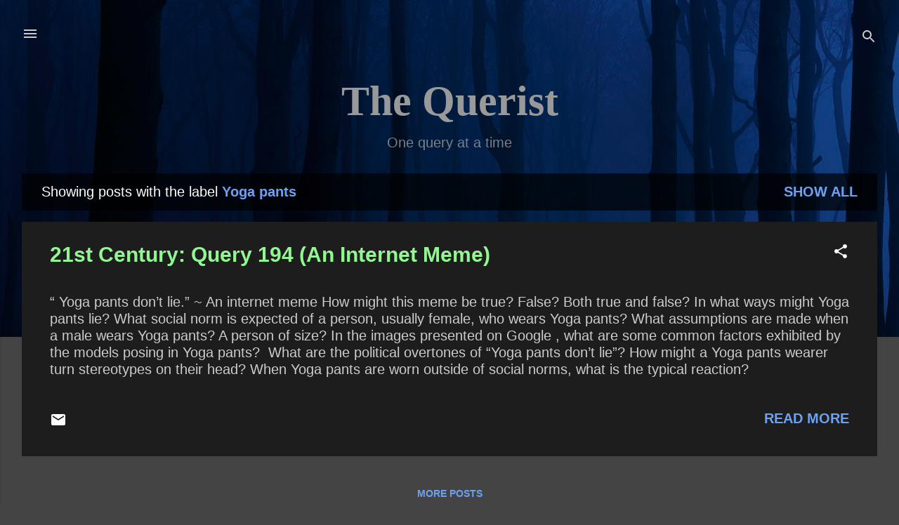

--- FILE ---
content_type: text/html; charset=UTF-8
request_url: https://www.querist.com/search/label/Yoga%20pants
body_size: 61489
content:
<!DOCTYPE html>
<html dir='ltr' lang='en'>
<head>
<meta content='width=device-width, initial-scale=1' name='viewport'/>
<title>The Querist</title>
<meta content='text/html; charset=UTF-8' http-equiv='Content-Type'/>
<!-- Chrome, Firefox OS and Opera -->
<meta content='#444444' name='theme-color'/>
<!-- Windows Phone -->
<meta content='#444444' name='msapplication-navbutton-color'/>
<meta content='blogger' name='generator'/>
<link href='https://www.querist.com/favicon.ico' rel='icon' type='image/x-icon'/>
<link href='https://www.querist.com/search/label/Yoga%20pants' rel='canonical'/>
<link rel="alternate" type="application/atom+xml" title="The Querist - Atom" href="https://www.querist.com/feeds/posts/default" />
<link rel="alternate" type="application/rss+xml" title="The Querist - RSS" href="https://www.querist.com/feeds/posts/default?alt=rss" />
<link rel="service.post" type="application/atom+xml" title="The Querist - Atom" href="https://www.blogger.com/feeds/6443934516426048381/posts/default" />
<!--Can't find substitution for tag [blog.ieCssRetrofitLinks]-->
<meta content='https://www.querist.com/search/label/Yoga%20pants' property='og:url'/>
<meta content='The Querist' property='og:title'/>
<meta content='' property='og:description'/>
<style type='text/css'>@font-face{font-family:'Roboto';font-style:italic;font-weight:300;font-stretch:100%;font-display:swap;src:url(//fonts.gstatic.com/s/roboto/v50/KFOKCnqEu92Fr1Mu53ZEC9_Vu3r1gIhOszmOClHrs6ljXfMMLt_QuAX-k3Yi128m0kN2.woff2)format('woff2');unicode-range:U+0460-052F,U+1C80-1C8A,U+20B4,U+2DE0-2DFF,U+A640-A69F,U+FE2E-FE2F;}@font-face{font-family:'Roboto';font-style:italic;font-weight:300;font-stretch:100%;font-display:swap;src:url(//fonts.gstatic.com/s/roboto/v50/KFOKCnqEu92Fr1Mu53ZEC9_Vu3r1gIhOszmOClHrs6ljXfMMLt_QuAz-k3Yi128m0kN2.woff2)format('woff2');unicode-range:U+0301,U+0400-045F,U+0490-0491,U+04B0-04B1,U+2116;}@font-face{font-family:'Roboto';font-style:italic;font-weight:300;font-stretch:100%;font-display:swap;src:url(//fonts.gstatic.com/s/roboto/v50/KFOKCnqEu92Fr1Mu53ZEC9_Vu3r1gIhOszmOClHrs6ljXfMMLt_QuAT-k3Yi128m0kN2.woff2)format('woff2');unicode-range:U+1F00-1FFF;}@font-face{font-family:'Roboto';font-style:italic;font-weight:300;font-stretch:100%;font-display:swap;src:url(//fonts.gstatic.com/s/roboto/v50/KFOKCnqEu92Fr1Mu53ZEC9_Vu3r1gIhOszmOClHrs6ljXfMMLt_QuAv-k3Yi128m0kN2.woff2)format('woff2');unicode-range:U+0370-0377,U+037A-037F,U+0384-038A,U+038C,U+038E-03A1,U+03A3-03FF;}@font-face{font-family:'Roboto';font-style:italic;font-weight:300;font-stretch:100%;font-display:swap;src:url(//fonts.gstatic.com/s/roboto/v50/KFOKCnqEu92Fr1Mu53ZEC9_Vu3r1gIhOszmOClHrs6ljXfMMLt_QuHT-k3Yi128m0kN2.woff2)format('woff2');unicode-range:U+0302-0303,U+0305,U+0307-0308,U+0310,U+0312,U+0315,U+031A,U+0326-0327,U+032C,U+032F-0330,U+0332-0333,U+0338,U+033A,U+0346,U+034D,U+0391-03A1,U+03A3-03A9,U+03B1-03C9,U+03D1,U+03D5-03D6,U+03F0-03F1,U+03F4-03F5,U+2016-2017,U+2034-2038,U+203C,U+2040,U+2043,U+2047,U+2050,U+2057,U+205F,U+2070-2071,U+2074-208E,U+2090-209C,U+20D0-20DC,U+20E1,U+20E5-20EF,U+2100-2112,U+2114-2115,U+2117-2121,U+2123-214F,U+2190,U+2192,U+2194-21AE,U+21B0-21E5,U+21F1-21F2,U+21F4-2211,U+2213-2214,U+2216-22FF,U+2308-230B,U+2310,U+2319,U+231C-2321,U+2336-237A,U+237C,U+2395,U+239B-23B7,U+23D0,U+23DC-23E1,U+2474-2475,U+25AF,U+25B3,U+25B7,U+25BD,U+25C1,U+25CA,U+25CC,U+25FB,U+266D-266F,U+27C0-27FF,U+2900-2AFF,U+2B0E-2B11,U+2B30-2B4C,U+2BFE,U+3030,U+FF5B,U+FF5D,U+1D400-1D7FF,U+1EE00-1EEFF;}@font-face{font-family:'Roboto';font-style:italic;font-weight:300;font-stretch:100%;font-display:swap;src:url(//fonts.gstatic.com/s/roboto/v50/KFOKCnqEu92Fr1Mu53ZEC9_Vu3r1gIhOszmOClHrs6ljXfMMLt_QuGb-k3Yi128m0kN2.woff2)format('woff2');unicode-range:U+0001-000C,U+000E-001F,U+007F-009F,U+20DD-20E0,U+20E2-20E4,U+2150-218F,U+2190,U+2192,U+2194-2199,U+21AF,U+21E6-21F0,U+21F3,U+2218-2219,U+2299,U+22C4-22C6,U+2300-243F,U+2440-244A,U+2460-24FF,U+25A0-27BF,U+2800-28FF,U+2921-2922,U+2981,U+29BF,U+29EB,U+2B00-2BFF,U+4DC0-4DFF,U+FFF9-FFFB,U+10140-1018E,U+10190-1019C,U+101A0,U+101D0-101FD,U+102E0-102FB,U+10E60-10E7E,U+1D2C0-1D2D3,U+1D2E0-1D37F,U+1F000-1F0FF,U+1F100-1F1AD,U+1F1E6-1F1FF,U+1F30D-1F30F,U+1F315,U+1F31C,U+1F31E,U+1F320-1F32C,U+1F336,U+1F378,U+1F37D,U+1F382,U+1F393-1F39F,U+1F3A7-1F3A8,U+1F3AC-1F3AF,U+1F3C2,U+1F3C4-1F3C6,U+1F3CA-1F3CE,U+1F3D4-1F3E0,U+1F3ED,U+1F3F1-1F3F3,U+1F3F5-1F3F7,U+1F408,U+1F415,U+1F41F,U+1F426,U+1F43F,U+1F441-1F442,U+1F444,U+1F446-1F449,U+1F44C-1F44E,U+1F453,U+1F46A,U+1F47D,U+1F4A3,U+1F4B0,U+1F4B3,U+1F4B9,U+1F4BB,U+1F4BF,U+1F4C8-1F4CB,U+1F4D6,U+1F4DA,U+1F4DF,U+1F4E3-1F4E6,U+1F4EA-1F4ED,U+1F4F7,U+1F4F9-1F4FB,U+1F4FD-1F4FE,U+1F503,U+1F507-1F50B,U+1F50D,U+1F512-1F513,U+1F53E-1F54A,U+1F54F-1F5FA,U+1F610,U+1F650-1F67F,U+1F687,U+1F68D,U+1F691,U+1F694,U+1F698,U+1F6AD,U+1F6B2,U+1F6B9-1F6BA,U+1F6BC,U+1F6C6-1F6CF,U+1F6D3-1F6D7,U+1F6E0-1F6EA,U+1F6F0-1F6F3,U+1F6F7-1F6FC,U+1F700-1F7FF,U+1F800-1F80B,U+1F810-1F847,U+1F850-1F859,U+1F860-1F887,U+1F890-1F8AD,U+1F8B0-1F8BB,U+1F8C0-1F8C1,U+1F900-1F90B,U+1F93B,U+1F946,U+1F984,U+1F996,U+1F9E9,U+1FA00-1FA6F,U+1FA70-1FA7C,U+1FA80-1FA89,U+1FA8F-1FAC6,U+1FACE-1FADC,U+1FADF-1FAE9,U+1FAF0-1FAF8,U+1FB00-1FBFF;}@font-face{font-family:'Roboto';font-style:italic;font-weight:300;font-stretch:100%;font-display:swap;src:url(//fonts.gstatic.com/s/roboto/v50/KFOKCnqEu92Fr1Mu53ZEC9_Vu3r1gIhOszmOClHrs6ljXfMMLt_QuAf-k3Yi128m0kN2.woff2)format('woff2');unicode-range:U+0102-0103,U+0110-0111,U+0128-0129,U+0168-0169,U+01A0-01A1,U+01AF-01B0,U+0300-0301,U+0303-0304,U+0308-0309,U+0323,U+0329,U+1EA0-1EF9,U+20AB;}@font-face{font-family:'Roboto';font-style:italic;font-weight:300;font-stretch:100%;font-display:swap;src:url(//fonts.gstatic.com/s/roboto/v50/KFOKCnqEu92Fr1Mu53ZEC9_Vu3r1gIhOszmOClHrs6ljXfMMLt_QuAb-k3Yi128m0kN2.woff2)format('woff2');unicode-range:U+0100-02BA,U+02BD-02C5,U+02C7-02CC,U+02CE-02D7,U+02DD-02FF,U+0304,U+0308,U+0329,U+1D00-1DBF,U+1E00-1E9F,U+1EF2-1EFF,U+2020,U+20A0-20AB,U+20AD-20C0,U+2113,U+2C60-2C7F,U+A720-A7FF;}@font-face{font-family:'Roboto';font-style:italic;font-weight:300;font-stretch:100%;font-display:swap;src:url(//fonts.gstatic.com/s/roboto/v50/KFOKCnqEu92Fr1Mu53ZEC9_Vu3r1gIhOszmOClHrs6ljXfMMLt_QuAj-k3Yi128m0g.woff2)format('woff2');unicode-range:U+0000-00FF,U+0131,U+0152-0153,U+02BB-02BC,U+02C6,U+02DA,U+02DC,U+0304,U+0308,U+0329,U+2000-206F,U+20AC,U+2122,U+2191,U+2193,U+2212,U+2215,U+FEFF,U+FFFD;}@font-face{font-family:'Roboto';font-style:normal;font-weight:400;font-stretch:100%;font-display:swap;src:url(//fonts.gstatic.com/s/roboto/v50/KFO7CnqEu92Fr1ME7kSn66aGLdTylUAMa3GUBHMdazTgWw.woff2)format('woff2');unicode-range:U+0460-052F,U+1C80-1C8A,U+20B4,U+2DE0-2DFF,U+A640-A69F,U+FE2E-FE2F;}@font-face{font-family:'Roboto';font-style:normal;font-weight:400;font-stretch:100%;font-display:swap;src:url(//fonts.gstatic.com/s/roboto/v50/KFO7CnqEu92Fr1ME7kSn66aGLdTylUAMa3iUBHMdazTgWw.woff2)format('woff2');unicode-range:U+0301,U+0400-045F,U+0490-0491,U+04B0-04B1,U+2116;}@font-face{font-family:'Roboto';font-style:normal;font-weight:400;font-stretch:100%;font-display:swap;src:url(//fonts.gstatic.com/s/roboto/v50/KFO7CnqEu92Fr1ME7kSn66aGLdTylUAMa3CUBHMdazTgWw.woff2)format('woff2');unicode-range:U+1F00-1FFF;}@font-face{font-family:'Roboto';font-style:normal;font-weight:400;font-stretch:100%;font-display:swap;src:url(//fonts.gstatic.com/s/roboto/v50/KFO7CnqEu92Fr1ME7kSn66aGLdTylUAMa3-UBHMdazTgWw.woff2)format('woff2');unicode-range:U+0370-0377,U+037A-037F,U+0384-038A,U+038C,U+038E-03A1,U+03A3-03FF;}@font-face{font-family:'Roboto';font-style:normal;font-weight:400;font-stretch:100%;font-display:swap;src:url(//fonts.gstatic.com/s/roboto/v50/KFO7CnqEu92Fr1ME7kSn66aGLdTylUAMawCUBHMdazTgWw.woff2)format('woff2');unicode-range:U+0302-0303,U+0305,U+0307-0308,U+0310,U+0312,U+0315,U+031A,U+0326-0327,U+032C,U+032F-0330,U+0332-0333,U+0338,U+033A,U+0346,U+034D,U+0391-03A1,U+03A3-03A9,U+03B1-03C9,U+03D1,U+03D5-03D6,U+03F0-03F1,U+03F4-03F5,U+2016-2017,U+2034-2038,U+203C,U+2040,U+2043,U+2047,U+2050,U+2057,U+205F,U+2070-2071,U+2074-208E,U+2090-209C,U+20D0-20DC,U+20E1,U+20E5-20EF,U+2100-2112,U+2114-2115,U+2117-2121,U+2123-214F,U+2190,U+2192,U+2194-21AE,U+21B0-21E5,U+21F1-21F2,U+21F4-2211,U+2213-2214,U+2216-22FF,U+2308-230B,U+2310,U+2319,U+231C-2321,U+2336-237A,U+237C,U+2395,U+239B-23B7,U+23D0,U+23DC-23E1,U+2474-2475,U+25AF,U+25B3,U+25B7,U+25BD,U+25C1,U+25CA,U+25CC,U+25FB,U+266D-266F,U+27C0-27FF,U+2900-2AFF,U+2B0E-2B11,U+2B30-2B4C,U+2BFE,U+3030,U+FF5B,U+FF5D,U+1D400-1D7FF,U+1EE00-1EEFF;}@font-face{font-family:'Roboto';font-style:normal;font-weight:400;font-stretch:100%;font-display:swap;src:url(//fonts.gstatic.com/s/roboto/v50/KFO7CnqEu92Fr1ME7kSn66aGLdTylUAMaxKUBHMdazTgWw.woff2)format('woff2');unicode-range:U+0001-000C,U+000E-001F,U+007F-009F,U+20DD-20E0,U+20E2-20E4,U+2150-218F,U+2190,U+2192,U+2194-2199,U+21AF,U+21E6-21F0,U+21F3,U+2218-2219,U+2299,U+22C4-22C6,U+2300-243F,U+2440-244A,U+2460-24FF,U+25A0-27BF,U+2800-28FF,U+2921-2922,U+2981,U+29BF,U+29EB,U+2B00-2BFF,U+4DC0-4DFF,U+FFF9-FFFB,U+10140-1018E,U+10190-1019C,U+101A0,U+101D0-101FD,U+102E0-102FB,U+10E60-10E7E,U+1D2C0-1D2D3,U+1D2E0-1D37F,U+1F000-1F0FF,U+1F100-1F1AD,U+1F1E6-1F1FF,U+1F30D-1F30F,U+1F315,U+1F31C,U+1F31E,U+1F320-1F32C,U+1F336,U+1F378,U+1F37D,U+1F382,U+1F393-1F39F,U+1F3A7-1F3A8,U+1F3AC-1F3AF,U+1F3C2,U+1F3C4-1F3C6,U+1F3CA-1F3CE,U+1F3D4-1F3E0,U+1F3ED,U+1F3F1-1F3F3,U+1F3F5-1F3F7,U+1F408,U+1F415,U+1F41F,U+1F426,U+1F43F,U+1F441-1F442,U+1F444,U+1F446-1F449,U+1F44C-1F44E,U+1F453,U+1F46A,U+1F47D,U+1F4A3,U+1F4B0,U+1F4B3,U+1F4B9,U+1F4BB,U+1F4BF,U+1F4C8-1F4CB,U+1F4D6,U+1F4DA,U+1F4DF,U+1F4E3-1F4E6,U+1F4EA-1F4ED,U+1F4F7,U+1F4F9-1F4FB,U+1F4FD-1F4FE,U+1F503,U+1F507-1F50B,U+1F50D,U+1F512-1F513,U+1F53E-1F54A,U+1F54F-1F5FA,U+1F610,U+1F650-1F67F,U+1F687,U+1F68D,U+1F691,U+1F694,U+1F698,U+1F6AD,U+1F6B2,U+1F6B9-1F6BA,U+1F6BC,U+1F6C6-1F6CF,U+1F6D3-1F6D7,U+1F6E0-1F6EA,U+1F6F0-1F6F3,U+1F6F7-1F6FC,U+1F700-1F7FF,U+1F800-1F80B,U+1F810-1F847,U+1F850-1F859,U+1F860-1F887,U+1F890-1F8AD,U+1F8B0-1F8BB,U+1F8C0-1F8C1,U+1F900-1F90B,U+1F93B,U+1F946,U+1F984,U+1F996,U+1F9E9,U+1FA00-1FA6F,U+1FA70-1FA7C,U+1FA80-1FA89,U+1FA8F-1FAC6,U+1FACE-1FADC,U+1FADF-1FAE9,U+1FAF0-1FAF8,U+1FB00-1FBFF;}@font-face{font-family:'Roboto';font-style:normal;font-weight:400;font-stretch:100%;font-display:swap;src:url(//fonts.gstatic.com/s/roboto/v50/KFO7CnqEu92Fr1ME7kSn66aGLdTylUAMa3OUBHMdazTgWw.woff2)format('woff2');unicode-range:U+0102-0103,U+0110-0111,U+0128-0129,U+0168-0169,U+01A0-01A1,U+01AF-01B0,U+0300-0301,U+0303-0304,U+0308-0309,U+0323,U+0329,U+1EA0-1EF9,U+20AB;}@font-face{font-family:'Roboto';font-style:normal;font-weight:400;font-stretch:100%;font-display:swap;src:url(//fonts.gstatic.com/s/roboto/v50/KFO7CnqEu92Fr1ME7kSn66aGLdTylUAMa3KUBHMdazTgWw.woff2)format('woff2');unicode-range:U+0100-02BA,U+02BD-02C5,U+02C7-02CC,U+02CE-02D7,U+02DD-02FF,U+0304,U+0308,U+0329,U+1D00-1DBF,U+1E00-1E9F,U+1EF2-1EFF,U+2020,U+20A0-20AB,U+20AD-20C0,U+2113,U+2C60-2C7F,U+A720-A7FF;}@font-face{font-family:'Roboto';font-style:normal;font-weight:400;font-stretch:100%;font-display:swap;src:url(//fonts.gstatic.com/s/roboto/v50/KFO7CnqEu92Fr1ME7kSn66aGLdTylUAMa3yUBHMdazQ.woff2)format('woff2');unicode-range:U+0000-00FF,U+0131,U+0152-0153,U+02BB-02BC,U+02C6,U+02DA,U+02DC,U+0304,U+0308,U+0329,U+2000-206F,U+20AC,U+2122,U+2191,U+2193,U+2212,U+2215,U+FEFF,U+FFFD;}@font-face{font-family:'Roboto';font-style:normal;font-weight:700;font-stretch:100%;font-display:swap;src:url(//fonts.gstatic.com/s/roboto/v50/KFO7CnqEu92Fr1ME7kSn66aGLdTylUAMa3GUBHMdazTgWw.woff2)format('woff2');unicode-range:U+0460-052F,U+1C80-1C8A,U+20B4,U+2DE0-2DFF,U+A640-A69F,U+FE2E-FE2F;}@font-face{font-family:'Roboto';font-style:normal;font-weight:700;font-stretch:100%;font-display:swap;src:url(//fonts.gstatic.com/s/roboto/v50/KFO7CnqEu92Fr1ME7kSn66aGLdTylUAMa3iUBHMdazTgWw.woff2)format('woff2');unicode-range:U+0301,U+0400-045F,U+0490-0491,U+04B0-04B1,U+2116;}@font-face{font-family:'Roboto';font-style:normal;font-weight:700;font-stretch:100%;font-display:swap;src:url(//fonts.gstatic.com/s/roboto/v50/KFO7CnqEu92Fr1ME7kSn66aGLdTylUAMa3CUBHMdazTgWw.woff2)format('woff2');unicode-range:U+1F00-1FFF;}@font-face{font-family:'Roboto';font-style:normal;font-weight:700;font-stretch:100%;font-display:swap;src:url(//fonts.gstatic.com/s/roboto/v50/KFO7CnqEu92Fr1ME7kSn66aGLdTylUAMa3-UBHMdazTgWw.woff2)format('woff2');unicode-range:U+0370-0377,U+037A-037F,U+0384-038A,U+038C,U+038E-03A1,U+03A3-03FF;}@font-face{font-family:'Roboto';font-style:normal;font-weight:700;font-stretch:100%;font-display:swap;src:url(//fonts.gstatic.com/s/roboto/v50/KFO7CnqEu92Fr1ME7kSn66aGLdTylUAMawCUBHMdazTgWw.woff2)format('woff2');unicode-range:U+0302-0303,U+0305,U+0307-0308,U+0310,U+0312,U+0315,U+031A,U+0326-0327,U+032C,U+032F-0330,U+0332-0333,U+0338,U+033A,U+0346,U+034D,U+0391-03A1,U+03A3-03A9,U+03B1-03C9,U+03D1,U+03D5-03D6,U+03F0-03F1,U+03F4-03F5,U+2016-2017,U+2034-2038,U+203C,U+2040,U+2043,U+2047,U+2050,U+2057,U+205F,U+2070-2071,U+2074-208E,U+2090-209C,U+20D0-20DC,U+20E1,U+20E5-20EF,U+2100-2112,U+2114-2115,U+2117-2121,U+2123-214F,U+2190,U+2192,U+2194-21AE,U+21B0-21E5,U+21F1-21F2,U+21F4-2211,U+2213-2214,U+2216-22FF,U+2308-230B,U+2310,U+2319,U+231C-2321,U+2336-237A,U+237C,U+2395,U+239B-23B7,U+23D0,U+23DC-23E1,U+2474-2475,U+25AF,U+25B3,U+25B7,U+25BD,U+25C1,U+25CA,U+25CC,U+25FB,U+266D-266F,U+27C0-27FF,U+2900-2AFF,U+2B0E-2B11,U+2B30-2B4C,U+2BFE,U+3030,U+FF5B,U+FF5D,U+1D400-1D7FF,U+1EE00-1EEFF;}@font-face{font-family:'Roboto';font-style:normal;font-weight:700;font-stretch:100%;font-display:swap;src:url(//fonts.gstatic.com/s/roboto/v50/KFO7CnqEu92Fr1ME7kSn66aGLdTylUAMaxKUBHMdazTgWw.woff2)format('woff2');unicode-range:U+0001-000C,U+000E-001F,U+007F-009F,U+20DD-20E0,U+20E2-20E4,U+2150-218F,U+2190,U+2192,U+2194-2199,U+21AF,U+21E6-21F0,U+21F3,U+2218-2219,U+2299,U+22C4-22C6,U+2300-243F,U+2440-244A,U+2460-24FF,U+25A0-27BF,U+2800-28FF,U+2921-2922,U+2981,U+29BF,U+29EB,U+2B00-2BFF,U+4DC0-4DFF,U+FFF9-FFFB,U+10140-1018E,U+10190-1019C,U+101A0,U+101D0-101FD,U+102E0-102FB,U+10E60-10E7E,U+1D2C0-1D2D3,U+1D2E0-1D37F,U+1F000-1F0FF,U+1F100-1F1AD,U+1F1E6-1F1FF,U+1F30D-1F30F,U+1F315,U+1F31C,U+1F31E,U+1F320-1F32C,U+1F336,U+1F378,U+1F37D,U+1F382,U+1F393-1F39F,U+1F3A7-1F3A8,U+1F3AC-1F3AF,U+1F3C2,U+1F3C4-1F3C6,U+1F3CA-1F3CE,U+1F3D4-1F3E0,U+1F3ED,U+1F3F1-1F3F3,U+1F3F5-1F3F7,U+1F408,U+1F415,U+1F41F,U+1F426,U+1F43F,U+1F441-1F442,U+1F444,U+1F446-1F449,U+1F44C-1F44E,U+1F453,U+1F46A,U+1F47D,U+1F4A3,U+1F4B0,U+1F4B3,U+1F4B9,U+1F4BB,U+1F4BF,U+1F4C8-1F4CB,U+1F4D6,U+1F4DA,U+1F4DF,U+1F4E3-1F4E6,U+1F4EA-1F4ED,U+1F4F7,U+1F4F9-1F4FB,U+1F4FD-1F4FE,U+1F503,U+1F507-1F50B,U+1F50D,U+1F512-1F513,U+1F53E-1F54A,U+1F54F-1F5FA,U+1F610,U+1F650-1F67F,U+1F687,U+1F68D,U+1F691,U+1F694,U+1F698,U+1F6AD,U+1F6B2,U+1F6B9-1F6BA,U+1F6BC,U+1F6C6-1F6CF,U+1F6D3-1F6D7,U+1F6E0-1F6EA,U+1F6F0-1F6F3,U+1F6F7-1F6FC,U+1F700-1F7FF,U+1F800-1F80B,U+1F810-1F847,U+1F850-1F859,U+1F860-1F887,U+1F890-1F8AD,U+1F8B0-1F8BB,U+1F8C0-1F8C1,U+1F900-1F90B,U+1F93B,U+1F946,U+1F984,U+1F996,U+1F9E9,U+1FA00-1FA6F,U+1FA70-1FA7C,U+1FA80-1FA89,U+1FA8F-1FAC6,U+1FACE-1FADC,U+1FADF-1FAE9,U+1FAF0-1FAF8,U+1FB00-1FBFF;}@font-face{font-family:'Roboto';font-style:normal;font-weight:700;font-stretch:100%;font-display:swap;src:url(//fonts.gstatic.com/s/roboto/v50/KFO7CnqEu92Fr1ME7kSn66aGLdTylUAMa3OUBHMdazTgWw.woff2)format('woff2');unicode-range:U+0102-0103,U+0110-0111,U+0128-0129,U+0168-0169,U+01A0-01A1,U+01AF-01B0,U+0300-0301,U+0303-0304,U+0308-0309,U+0323,U+0329,U+1EA0-1EF9,U+20AB;}@font-face{font-family:'Roboto';font-style:normal;font-weight:700;font-stretch:100%;font-display:swap;src:url(//fonts.gstatic.com/s/roboto/v50/KFO7CnqEu92Fr1ME7kSn66aGLdTylUAMa3KUBHMdazTgWw.woff2)format('woff2');unicode-range:U+0100-02BA,U+02BD-02C5,U+02C7-02CC,U+02CE-02D7,U+02DD-02FF,U+0304,U+0308,U+0329,U+1D00-1DBF,U+1E00-1E9F,U+1EF2-1EFF,U+2020,U+20A0-20AB,U+20AD-20C0,U+2113,U+2C60-2C7F,U+A720-A7FF;}@font-face{font-family:'Roboto';font-style:normal;font-weight:700;font-stretch:100%;font-display:swap;src:url(//fonts.gstatic.com/s/roboto/v50/KFO7CnqEu92Fr1ME7kSn66aGLdTylUAMa3yUBHMdazQ.woff2)format('woff2');unicode-range:U+0000-00FF,U+0131,U+0152-0153,U+02BB-02BC,U+02C6,U+02DA,U+02DC,U+0304,U+0308,U+0329,U+2000-206F,U+20AC,U+2122,U+2191,U+2193,U+2212,U+2215,U+FEFF,U+FFFD;}</style>
<style id='page-skin-1' type='text/css'><!--
/*! normalize.css v3.0.1 | MIT License | git.io/normalize */html{font-family:sans-serif;-ms-text-size-adjust:100%;-webkit-text-size-adjust:100%}body{margin:0}article,aside,details,figcaption,figure,footer,header,hgroup,main,nav,section,summary{display:block}audio,canvas,progress,video{display:inline-block;vertical-align:baseline}audio:not([controls]){display:none;height:0}[hidden],template{display:none}a{background:transparent}a:active,a:hover{outline:0}abbr[title]{border-bottom:1px dotted}b,strong{font-weight:bold}dfn{font-style:italic}h1{font-size:2em;margin:.67em 0}mark{background:#ff0;color:#000}small{font-size:80%}sub,sup{font-size:75%;line-height:0;position:relative;vertical-align:baseline}sup{top:-0.5em}sub{bottom:-0.25em}img{border:0}svg:not(:root){overflow:hidden}figure{margin:1em 40px}hr{-moz-box-sizing:content-box;box-sizing:content-box;height:0}pre{overflow:auto}code,kbd,pre,samp{font-family:monospace,monospace;font-size:1em}button,input,optgroup,select,textarea{color:inherit;font:inherit;margin:0}button{overflow:visible}button,select{text-transform:none}button,html input[type="button"],input[type="reset"],input[type="submit"]{-webkit-appearance:button;cursor:pointer}button[disabled],html input[disabled]{cursor:default}button::-moz-focus-inner,input::-moz-focus-inner{border:0;padding:0}input{line-height:normal}input[type="checkbox"],input[type="radio"]{box-sizing:border-box;padding:0}input[type="number"]::-webkit-inner-spin-button,input[type="number"]::-webkit-outer-spin-button{height:auto}input[type="search"]{-webkit-appearance:textfield;-moz-box-sizing:content-box;-webkit-box-sizing:content-box;box-sizing:content-box}input[type="search"]::-webkit-search-cancel-button,input[type="search"]::-webkit-search-decoration{-webkit-appearance:none}fieldset{border:1px solid #c0c0c0;margin:0 2px;padding:.35em .625em .75em}legend{border:0;padding:0}textarea{overflow:auto}optgroup{font-weight:bold}table{border-collapse:collapse;border-spacing:0}td,th{padding:0}
/*!************************************************
* Blogger Template Style
* Name: Contempo
**************************************************/
body{
overflow-wrap:break-word;
word-break:break-word;
word-wrap:break-word
}
.hidden{
display:none
}
.invisible{
visibility:hidden
}
.container::after,.float-container::after{
clear:both;
content:"";
display:table
}
.clearboth{
clear:both
}
#comments .comment .comment-actions,.subscribe-popup .FollowByEmail .follow-by-email-submit,.widget.Profile .profile-link,.widget.Profile .profile-link.visit-profile{
background:0 0;
border:0;
box-shadow:none;
color:#6da2f2;
cursor:pointer;
font-size:14px;
font-weight:700;
outline:0;
text-decoration:none;
text-transform:uppercase;
width:auto
}
.dim-overlay{
background-color:rgba(0,0,0,.54);
height:100vh;
left:0;
position:fixed;
top:0;
width:100%
}
#sharing-dim-overlay{
background-color:transparent
}
input::-ms-clear{
display:none
}
.blogger-logo,.svg-icon-24.blogger-logo{
fill:#ff9800;
opacity:1
}
.loading-spinner-large{
-webkit-animation:mspin-rotate 1.568s infinite linear;
animation:mspin-rotate 1.568s infinite linear;
height:48px;
overflow:hidden;
position:absolute;
width:48px;
z-index:200
}
.loading-spinner-large>div{
-webkit-animation:mspin-revrot 5332ms infinite steps(4);
animation:mspin-revrot 5332ms infinite steps(4)
}
.loading-spinner-large>div>div{
-webkit-animation:mspin-singlecolor-large-film 1333ms infinite steps(81);
animation:mspin-singlecolor-large-film 1333ms infinite steps(81);
background-size:100%;
height:48px;
width:3888px
}
.mspin-black-large>div>div,.mspin-grey_54-large>div>div{
background-image:url(https://www.blogblog.com/indie/mspin_black_large.svg)
}
.mspin-white-large>div>div{
background-image:url(https://www.blogblog.com/indie/mspin_white_large.svg)
}
.mspin-grey_54-large{
opacity:.54
}
@-webkit-keyframes mspin-singlecolor-large-film{
from{
-webkit-transform:translateX(0);
transform:translateX(0)
}
to{
-webkit-transform:translateX(-3888px);
transform:translateX(-3888px)
}
}
@keyframes mspin-singlecolor-large-film{
from{
-webkit-transform:translateX(0);
transform:translateX(0)
}
to{
-webkit-transform:translateX(-3888px);
transform:translateX(-3888px)
}
}
@-webkit-keyframes mspin-rotate{
from{
-webkit-transform:rotate(0);
transform:rotate(0)
}
to{
-webkit-transform:rotate(360deg);
transform:rotate(360deg)
}
}
@keyframes mspin-rotate{
from{
-webkit-transform:rotate(0);
transform:rotate(0)
}
to{
-webkit-transform:rotate(360deg);
transform:rotate(360deg)
}
}
@-webkit-keyframes mspin-revrot{
from{
-webkit-transform:rotate(0);
transform:rotate(0)
}
to{
-webkit-transform:rotate(-360deg);
transform:rotate(-360deg)
}
}
@keyframes mspin-revrot{
from{
-webkit-transform:rotate(0);
transform:rotate(0)
}
to{
-webkit-transform:rotate(-360deg);
transform:rotate(-360deg)
}
}
.skip-navigation{
background-color:#fff;
box-sizing:border-box;
color:#000;
display:block;
height:0;
left:0;
line-height:50px;
overflow:hidden;
padding-top:0;
position:fixed;
text-align:center;
top:0;
-webkit-transition:box-shadow .3s,height .3s,padding-top .3s;
transition:box-shadow .3s,height .3s,padding-top .3s;
width:100%;
z-index:900
}
.skip-navigation:focus{
box-shadow:0 4px 5px 0 rgba(0,0,0,.14),0 1px 10px 0 rgba(0,0,0,.12),0 2px 4px -1px rgba(0,0,0,.2);
height:50px
}
#main{
outline:0
}
.main-heading{
position:absolute;
clip:rect(1px,1px,1px,1px);
padding:0;
border:0;
height:1px;
width:1px;
overflow:hidden
}
.Attribution{
margin-top:1em;
text-align:center
}
.Attribution .blogger img,.Attribution .blogger svg{
vertical-align:bottom
}
.Attribution .blogger img{
margin-right:.5em
}
.Attribution div{
line-height:24px;
margin-top:.5em
}
.Attribution .copyright,.Attribution .image-attribution{
font-size:.7em;
margin-top:1.5em
}
.BLOG_mobile_video_class{
display:none
}
.bg-photo{
background-attachment:scroll!important
}
body .CSS_LIGHTBOX{
z-index:900
}
.extendable .show-less,.extendable .show-more{
border-color:#6da2f2;
color:#6da2f2;
margin-top:8px
}
.extendable .show-less.hidden,.extendable .show-more.hidden{
display:none
}
.inline-ad{
display:none;
max-width:100%;
overflow:hidden
}
.adsbygoogle{
display:block
}
#cookieChoiceInfo{
bottom:0;
top:auto
}
iframe.b-hbp-video{
border:0
}
.post-body img{
max-width:100%
}
.post-body iframe{
max-width:100%
}
.post-body a[imageanchor="1"]{
display:inline-block
}
.byline{
margin-right:1em
}
.byline:last-child{
margin-right:0
}
.link-copied-dialog{
max-width:520px;
outline:0
}
.link-copied-dialog .modal-dialog-buttons{
margin-top:8px
}
.link-copied-dialog .goog-buttonset-default{
background:0 0;
border:0
}
.link-copied-dialog .goog-buttonset-default:focus{
outline:0
}
.paging-control-container{
margin-bottom:16px
}
.paging-control-container .paging-control{
display:inline-block
}
.paging-control-container .comment-range-text::after,.paging-control-container .paging-control{
color:#6da2f2
}
.paging-control-container .comment-range-text,.paging-control-container .paging-control{
margin-right:8px
}
.paging-control-container .comment-range-text::after,.paging-control-container .paging-control::after{
content:"\b7";
cursor:default;
padding-left:8px;
pointer-events:none
}
.paging-control-container .comment-range-text:last-child::after,.paging-control-container .paging-control:last-child::after{
content:none
}
.byline.reactions iframe{
height:20px
}
.b-notification{
color:#000;
background-color:#fff;
border-bottom:solid 1px #000;
box-sizing:border-box;
padding:16px 32px;
text-align:center
}
.b-notification.visible{
-webkit-transition:margin-top .3s cubic-bezier(.4,0,.2,1);
transition:margin-top .3s cubic-bezier(.4,0,.2,1)
}
.b-notification.invisible{
position:absolute
}
.b-notification-close{
position:absolute;
right:8px;
top:8px
}
.no-posts-message{
line-height:40px;
text-align:center
}
@media screen and (max-width:800px){
body.item-view .post-body a[imageanchor="1"][style*="float: left;"],body.item-view .post-body a[imageanchor="1"][style*="float: right;"]{
float:none!important;
clear:none!important
}
body.item-view .post-body a[imageanchor="1"] img{
display:block;
height:auto;
margin:0 auto
}
body.item-view .post-body>.separator:first-child>a[imageanchor="1"]:first-child{
margin-top:20px
}
.post-body a[imageanchor]{
display:block
}
body.item-view .post-body a[imageanchor="1"]{
margin-left:0!important;
margin-right:0!important
}
body.item-view .post-body a[imageanchor="1"]+a[imageanchor="1"]{
margin-top:16px
}
}
.item-control{
display:none
}
#comments{
border-top:1px dashed rgba(0,0,0,.54);
margin-top:20px;
padding:20px
}
#comments .comment-thread ol{
margin:0;
padding-left:0;
padding-left:0
}
#comments .comment .comment-replybox-single,#comments .comment-thread .comment-replies{
margin-left:60px
}
#comments .comment-thread .thread-count{
display:none
}
#comments .comment{
list-style-type:none;
padding:0 0 30px;
position:relative
}
#comments .comment .comment{
padding-bottom:8px
}
.comment .avatar-image-container{
position:absolute
}
.comment .avatar-image-container img{
border-radius:50%
}
.avatar-image-container svg,.comment .avatar-image-container .avatar-icon{
border-radius:50%;
border:solid 1px #ffffff;
box-sizing:border-box;
fill:#ffffff;
height:35px;
margin:0;
padding:7px;
width:35px
}
.comment .comment-block{
margin-top:10px;
margin-left:60px;
padding-bottom:0
}
#comments .comment-author-header-wrapper{
margin-left:40px
}
#comments .comment .thread-expanded .comment-block{
padding-bottom:20px
}
#comments .comment .comment-header .user,#comments .comment .comment-header .user a{
color:#91f891;
font-style:normal;
font-weight:700
}
#comments .comment .comment-actions{
bottom:0;
margin-bottom:15px;
position:absolute
}
#comments .comment .comment-actions>*{
margin-right:8px
}
#comments .comment .comment-header .datetime{
bottom:0;
color:rgba(145,248,145,.54);
display:inline-block;
font-size:13px;
font-style:italic;
margin-left:8px
}
#comments .comment .comment-footer .comment-timestamp a,#comments .comment .comment-header .datetime a{
color:rgba(145,248,145,.54)
}
#comments .comment .comment-content,.comment .comment-body{
margin-top:12px;
word-break:break-word
}
.comment-body{
margin-bottom:12px
}
#comments.embed[data-num-comments="0"]{
border:0;
margin-top:0;
padding-top:0
}
#comments.embed[data-num-comments="0"] #comment-post-message,#comments.embed[data-num-comments="0"] div.comment-form>p,#comments.embed[data-num-comments="0"] p.comment-footer{
display:none
}
#comment-editor-src{
display:none
}
.comments .comments-content .loadmore.loaded{
max-height:0;
opacity:0;
overflow:hidden
}
.extendable .remaining-items{
height:0;
overflow:hidden;
-webkit-transition:height .3s cubic-bezier(.4,0,.2,1);
transition:height .3s cubic-bezier(.4,0,.2,1)
}
.extendable .remaining-items.expanded{
height:auto
}
.svg-icon-24,.svg-icon-24-button{
cursor:pointer;
height:24px;
width:24px;
min-width:24px
}
.touch-icon{
margin:-12px;
padding:12px
}
.touch-icon:active,.touch-icon:focus{
background-color:rgba(153,153,153,.4);
border-radius:50%
}
svg:not(:root).touch-icon{
overflow:visible
}
html[dir=rtl] .rtl-reversible-icon{
-webkit-transform:scaleX(-1);
-ms-transform:scaleX(-1);
transform:scaleX(-1)
}
.svg-icon-24-button,.touch-icon-button{
background:0 0;
border:0;
margin:0;
outline:0;
padding:0
}
.touch-icon-button .touch-icon:active,.touch-icon-button .touch-icon:focus{
background-color:transparent
}
.touch-icon-button:active .touch-icon,.touch-icon-button:focus .touch-icon{
background-color:rgba(153,153,153,.4);
border-radius:50%
}
.Profile .default-avatar-wrapper .avatar-icon{
border-radius:50%;
border:solid 1px #ffffff;
box-sizing:border-box;
fill:#ffffff;
margin:0
}
.Profile .individual .default-avatar-wrapper .avatar-icon{
padding:25px
}
.Profile .individual .avatar-icon,.Profile .individual .profile-img{
height:120px;
width:120px
}
.Profile .team .default-avatar-wrapper .avatar-icon{
padding:8px
}
.Profile .team .avatar-icon,.Profile .team .default-avatar-wrapper,.Profile .team .profile-img{
height:40px;
width:40px
}
.snippet-container{
margin:0;
position:relative;
overflow:hidden
}
.snippet-fade{
bottom:0;
box-sizing:border-box;
position:absolute;
width:96px
}
.snippet-fade{
right:0
}
.snippet-fade:after{
content:"\2026"
}
.snippet-fade:after{
float:right
}
.post-bottom{
-webkit-box-align:center;
-webkit-align-items:center;
-ms-flex-align:center;
align-items:center;
display:-webkit-box;
display:-webkit-flex;
display:-ms-flexbox;
display:flex;
-webkit-flex-wrap:wrap;
-ms-flex-wrap:wrap;
flex-wrap:wrap
}
.post-footer{
-webkit-box-flex:1;
-webkit-flex:1 1 auto;
-ms-flex:1 1 auto;
flex:1 1 auto;
-webkit-flex-wrap:wrap;
-ms-flex-wrap:wrap;
flex-wrap:wrap;
-webkit-box-ordinal-group:2;
-webkit-order:1;
-ms-flex-order:1;
order:1
}
.post-footer>*{
-webkit-box-flex:0;
-webkit-flex:0 1 auto;
-ms-flex:0 1 auto;
flex:0 1 auto
}
.post-footer .byline:last-child{
margin-right:1em
}
.jump-link{
-webkit-box-flex:0;
-webkit-flex:0 0 auto;
-ms-flex:0 0 auto;
flex:0 0 auto;
-webkit-box-ordinal-group:3;
-webkit-order:2;
-ms-flex-order:2;
order:2
}
.centered-top-container.sticky{
left:0;
position:fixed;
right:0;
top:0;
width:auto;
z-index:50;
-webkit-transition-property:opacity,-webkit-transform;
transition-property:opacity,-webkit-transform;
transition-property:transform,opacity;
transition-property:transform,opacity,-webkit-transform;
-webkit-transition-duration:.2s;
transition-duration:.2s;
-webkit-transition-timing-function:cubic-bezier(.4,0,.2,1);
transition-timing-function:cubic-bezier(.4,0,.2,1)
}
.centered-top-placeholder{
display:none
}
.collapsed-header .centered-top-placeholder{
display:block
}
.centered-top-container .Header .replaced h1,.centered-top-placeholder .Header .replaced h1{
display:none
}
.centered-top-container.sticky .Header .replaced h1{
display:block
}
.centered-top-container.sticky .Header .header-widget{
background:0 0
}
.centered-top-container.sticky .Header .header-image-wrapper{
display:none
}
.centered-top-container img,.centered-top-placeholder img{
max-width:100%
}
.collapsible{
-webkit-transition:height .3s cubic-bezier(.4,0,.2,1);
transition:height .3s cubic-bezier(.4,0,.2,1)
}
.collapsible,.collapsible>summary{
display:block;
overflow:hidden
}
.collapsible>:not(summary){
display:none
}
.collapsible[open]>:not(summary){
display:block
}
.collapsible:focus,.collapsible>summary:focus{
outline:0
}
.collapsible>summary{
cursor:pointer;
display:block;
padding:0
}
.collapsible:focus>summary,.collapsible>summary:focus{
background-color:transparent
}
.collapsible>summary::-webkit-details-marker{
display:none
}
.collapsible-title{
-webkit-box-align:center;
-webkit-align-items:center;
-ms-flex-align:center;
align-items:center;
display:-webkit-box;
display:-webkit-flex;
display:-ms-flexbox;
display:flex
}
.collapsible-title .title{
-webkit-box-flex:1;
-webkit-flex:1 1 auto;
-ms-flex:1 1 auto;
flex:1 1 auto;
-webkit-box-ordinal-group:1;
-webkit-order:0;
-ms-flex-order:0;
order:0;
overflow:hidden;
text-overflow:ellipsis;
white-space:nowrap
}
.collapsible-title .chevron-down,.collapsible[open] .collapsible-title .chevron-up{
display:block
}
.collapsible-title .chevron-up,.collapsible[open] .collapsible-title .chevron-down{
display:none
}
.flat-button{
cursor:pointer;
display:inline-block;
font-weight:700;
text-transform:uppercase;
border-radius:2px;
padding:8px;
margin:-8px
}
.flat-icon-button{
background:0 0;
border:0;
margin:0;
outline:0;
padding:0;
margin:-12px;
padding:12px;
cursor:pointer;
box-sizing:content-box;
display:inline-block;
line-height:0
}
.flat-icon-button,.flat-icon-button .splash-wrapper{
border-radius:50%
}
.flat-icon-button .splash.animate{
-webkit-animation-duration:.3s;
animation-duration:.3s
}
.overflowable-container{
max-height:52px;
overflow:hidden;
position:relative
}
.overflow-button{
cursor:pointer
}
#overflowable-dim-overlay{
background:0 0
}
.overflow-popup{
box-shadow:0 2px 2px 0 rgba(0,0,0,.14),0 3px 1px -2px rgba(0,0,0,.2),0 1px 5px 0 rgba(0,0,0,.12);
background-color:#1d1d1d;
left:0;
max-width:calc(100% - 32px);
position:absolute;
top:0;
visibility:hidden;
z-index:101
}
.overflow-popup ul{
list-style:none
}
.overflow-popup .tabs li,.overflow-popup li{
display:block;
height:auto
}
.overflow-popup .tabs li{
padding-left:0;
padding-right:0
}
.overflow-button.hidden,.overflow-popup .tabs li.hidden,.overflow-popup li.hidden{
display:none
}
.pill-button{
background:0 0;
border:1px solid;
border-radius:12px;
cursor:pointer;
display:inline-block;
padding:4px 16px;
text-transform:uppercase
}
.ripple{
position:relative
}
.ripple>*{
z-index:1
}
.splash-wrapper{
bottom:0;
left:0;
overflow:hidden;
pointer-events:none;
position:absolute;
right:0;
top:0;
z-index:0
}
.splash{
background:#ccc;
border-radius:100%;
display:block;
opacity:.6;
position:absolute;
-webkit-transform:scale(0);
-ms-transform:scale(0);
transform:scale(0)
}
.splash.animate{
-webkit-animation:ripple-effect .4s linear;
animation:ripple-effect .4s linear
}
@-webkit-keyframes ripple-effect{
100%{
opacity:0;
-webkit-transform:scale(2.5);
transform:scale(2.5)
}
}
@keyframes ripple-effect{
100%{
opacity:0;
-webkit-transform:scale(2.5);
transform:scale(2.5)
}
}
.search{
display:-webkit-box;
display:-webkit-flex;
display:-ms-flexbox;
display:flex;
line-height:24px;
width:24px
}
.search.focused{
width:100%
}
.search.focused .section{
width:100%
}
.search form{
z-index:101
}
.search h3{
display:none
}
.search form{
display:-webkit-box;
display:-webkit-flex;
display:-ms-flexbox;
display:flex;
-webkit-box-flex:1;
-webkit-flex:1 0 0;
-ms-flex:1 0 0px;
flex:1 0 0;
border-bottom:solid 1px transparent;
padding-bottom:8px
}
.search form>*{
display:none
}
.search.focused form>*{
display:block
}
.search .search-input label{
display:none
}
.centered-top-placeholder.cloned .search form{
z-index:30
}
.search.focused form{
border-color:#999999;
position:relative;
width:auto
}
.collapsed-header .centered-top-container .search.focused form{
border-bottom-color:transparent
}
.search-expand{
-webkit-box-flex:0;
-webkit-flex:0 0 auto;
-ms-flex:0 0 auto;
flex:0 0 auto
}
.search-expand-text{
display:none
}
.search-close{
display:inline;
vertical-align:middle
}
.search-input{
-webkit-box-flex:1;
-webkit-flex:1 0 1px;
-ms-flex:1 0 1px;
flex:1 0 1px
}
.search-input input{
background:0 0;
border:0;
box-sizing:border-box;
color:#999999;
display:inline-block;
outline:0;
width:calc(100% - 48px)
}
.search-input input.no-cursor{
color:transparent;
text-shadow:0 0 0 #999999
}
.collapsed-header .centered-top-container .search-action,.collapsed-header .centered-top-container .search-input input{
color:#91f891
}
.collapsed-header .centered-top-container .search-input input.no-cursor{
color:transparent;
text-shadow:0 0 0 #91f891
}
.collapsed-header .centered-top-container .search-input input.no-cursor:focus,.search-input input.no-cursor:focus{
outline:0
}
.search-focused>*{
visibility:hidden
}
.search-focused .search,.search-focused .search-icon{
visibility:visible
}
.search.focused .search-action{
display:block
}
.search.focused .search-action:disabled{
opacity:.3
}
.widget.Sharing .sharing-button{
display:none
}
.widget.Sharing .sharing-buttons li{
padding:0
}
.widget.Sharing .sharing-buttons li span{
display:none
}
.post-share-buttons{
position:relative
}
.centered-bottom .share-buttons .svg-icon-24,.share-buttons .svg-icon-24{
fill:#ffffff
}
.sharing-open.touch-icon-button:active .touch-icon,.sharing-open.touch-icon-button:focus .touch-icon{
background-color:transparent
}
.share-buttons{
background-color:#1d1d1d;
border-radius:2px;
box-shadow:0 2px 2px 0 rgba(0,0,0,.14),0 3px 1px -2px rgba(0,0,0,.2),0 1px 5px 0 rgba(0,0,0,.12);
color:#91f891;
list-style:none;
margin:0;
padding:8px 0;
position:absolute;
top:-11px;
min-width:200px;
z-index:101
}
.share-buttons.hidden{
display:none
}
.sharing-button{
background:0 0;
border:0;
margin:0;
outline:0;
padding:0;
cursor:pointer
}
.share-buttons li{
margin:0;
height:48px
}
.share-buttons li:last-child{
margin-bottom:0
}
.share-buttons li .sharing-platform-button{
box-sizing:border-box;
cursor:pointer;
display:block;
height:100%;
margin-bottom:0;
padding:0 16px;
position:relative;
width:100%
}
.share-buttons li .sharing-platform-button:focus,.share-buttons li .sharing-platform-button:hover{
background-color:rgba(128,128,128,.1);
outline:0
}
.share-buttons li svg[class*=" sharing-"],.share-buttons li svg[class^=sharing-]{
position:absolute;
top:10px
}
.share-buttons li span.sharing-platform-button{
position:relative;
top:0
}
.share-buttons li .platform-sharing-text{
display:block;
font-size:16px;
line-height:48px;
white-space:nowrap
}
.share-buttons li .platform-sharing-text{
margin-left:56px
}
.sidebar-container{
background-color:#1d1d1d;
max-width:487px;
overflow-y:auto;
-webkit-transition-property:-webkit-transform;
transition-property:-webkit-transform;
transition-property:transform;
transition-property:transform,-webkit-transform;
-webkit-transition-duration:.3s;
transition-duration:.3s;
-webkit-transition-timing-function:cubic-bezier(0,0,.2,1);
transition-timing-function:cubic-bezier(0,0,.2,1);
width:487px;
z-index:101;
-webkit-overflow-scrolling:touch
}
.sidebar-container .navigation{
line-height:0;
padding:16px
}
.sidebar-container .sidebar-back{
cursor:pointer
}
.sidebar-container .widget{
background:0 0;
margin:0 16px;
padding:16px 0
}
.sidebar-container .widget .title{
color:#72aae1;
margin:0
}
.sidebar-container .widget ul{
list-style:none;
margin:0;
padding:0
}
.sidebar-container .widget ul ul{
margin-left:1em
}
.sidebar-container .widget li{
font-size:16px;
line-height:normal
}
.sidebar-container .widget+.widget{
border-top:1px dashed #666666
}
.BlogArchive li{
margin:16px 0
}
.BlogArchive li:last-child{
margin-bottom:0
}
.Label li a{
display:inline-block
}
.BlogArchive .post-count,.Label .label-count{
float:right;
margin-left:.25em
}
.BlogArchive .post-count::before,.Label .label-count::before{
content:"("
}
.BlogArchive .post-count::after,.Label .label-count::after{
content:")"
}
.widget.Translate .skiptranslate>div{
display:block!important
}
.widget.Profile .profile-link{
display:-webkit-box;
display:-webkit-flex;
display:-ms-flexbox;
display:flex
}
.widget.Profile .team-member .default-avatar-wrapper,.widget.Profile .team-member .profile-img{
-webkit-box-flex:0;
-webkit-flex:0 0 auto;
-ms-flex:0 0 auto;
flex:0 0 auto;
margin-right:1em
}
.widget.Profile .individual .profile-link{
-webkit-box-orient:vertical;
-webkit-box-direction:normal;
-webkit-flex-direction:column;
-ms-flex-direction:column;
flex-direction:column
}
.widget.Profile .team .profile-link .profile-name{
-webkit-align-self:center;
-ms-flex-item-align:center;
align-self:center;
display:block;
-webkit-box-flex:1;
-webkit-flex:1 1 auto;
-ms-flex:1 1 auto;
flex:1 1 auto
}
.dim-overlay{
background-color:rgba(0,0,0,.54);
z-index:100
}
body.sidebar-visible{
overflow-y:hidden
}
@media screen and (max-width:1970px){
.sidebar-container{
bottom:0;
position:fixed;
top:0;
left:0;
right:auto
}
.sidebar-container.sidebar-invisible{
-webkit-transition-timing-function:cubic-bezier(.4,0,.6,1);
transition-timing-function:cubic-bezier(.4,0,.6,1);
-webkit-transform:translateX(-487px);
-ms-transform:translateX(-487px);
transform:translateX(-487px)
}
}
@media screen and (min-width:1971px){
.sidebar-container{
position:absolute;
top:0;
left:0;
right:auto
}
.sidebar-container .navigation{
display:none
}
}
.dialog{
box-shadow:0 2px 2px 0 rgba(0,0,0,.14),0 3px 1px -2px rgba(0,0,0,.2),0 1px 5px 0 rgba(0,0,0,.12);
background:#1d1d1d;
box-sizing:border-box;
color:#cccccc;
padding:30px;
position:fixed;
text-align:center;
width:calc(100% - 24px);
z-index:101
}
.dialog input[type=email],.dialog input[type=text]{
background-color:transparent;
border:0;
border-bottom:solid 1px rgba(204,204,204,.12);
color:#cccccc;
display:block;
font-family:Arial, Tahoma, Helvetica, FreeSans, sans-serif;
font-size:16px;
line-height:24px;
margin:auto;
padding-bottom:7px;
outline:0;
text-align:center;
width:100%
}
.dialog input[type=email]::-webkit-input-placeholder,.dialog input[type=text]::-webkit-input-placeholder{
color:#cccccc
}
.dialog input[type=email]::-moz-placeholder,.dialog input[type=text]::-moz-placeholder{
color:#cccccc
}
.dialog input[type=email]:-ms-input-placeholder,.dialog input[type=text]:-ms-input-placeholder{
color:#cccccc
}
.dialog input[type=email]::-ms-input-placeholder,.dialog input[type=text]::-ms-input-placeholder{
color:#cccccc
}
.dialog input[type=email]::placeholder,.dialog input[type=text]::placeholder{
color:#cccccc
}
.dialog input[type=email]:focus,.dialog input[type=text]:focus{
border-bottom:solid 2px #6da2f2;
padding-bottom:6px
}
.dialog input.no-cursor{
color:transparent;
text-shadow:0 0 0 #cccccc
}
.dialog input.no-cursor:focus{
outline:0
}
.dialog input.no-cursor:focus{
outline:0
}
.dialog input[type=submit]{
font-family:Arial, Tahoma, Helvetica, FreeSans, sans-serif
}
.dialog .goog-buttonset-default{
color:#6da2f2
}
.subscribe-popup{
max-width:364px
}
.subscribe-popup h3{
color:#91f891;
font-size:1.8em;
margin-top:0
}
.subscribe-popup .FollowByEmail h3{
display:none
}
.subscribe-popup .FollowByEmail .follow-by-email-submit{
color:#6da2f2;
display:inline-block;
margin:0 auto;
margin-top:24px;
width:auto;
white-space:normal
}
.subscribe-popup .FollowByEmail .follow-by-email-submit:disabled{
cursor:default;
opacity:.3
}
@media (max-width:800px){
.blog-name div.widget.Subscribe{
margin-bottom:16px
}
body.item-view .blog-name div.widget.Subscribe{
margin:8px auto 16px auto;
width:100%
}
}
.tabs{
list-style:none
}
.tabs li{
display:inline-block
}
.tabs li a{
cursor:pointer;
display:inline-block;
font-weight:700;
text-transform:uppercase;
padding:12px 8px
}
.tabs .selected{
border-bottom:4px solid #ffffff
}
.tabs .selected a{
color:#ffffff
}
body#layout .bg-photo,body#layout .bg-photo-overlay{
display:none
}
body#layout .page_body{
padding:0;
position:relative;
top:0
}
body#layout .page{
display:inline-block;
left:inherit;
position:relative;
vertical-align:top;
width:540px
}
body#layout .centered{
max-width:954px
}
body#layout .navigation{
display:none
}
body#layout .sidebar-container{
display:inline-block;
width:40%
}
body#layout .hamburger-menu,body#layout .search{
display:none
}
.centered-top-container .svg-icon-24,body.collapsed-header .centered-top-placeholder .svg-icon-24{
fill:#cccccc
}
.sidebar-container .svg-icon-24{
fill:#cccccc
}
.centered-bottom .svg-icon-24,body.collapsed-header .centered-top-container .svg-icon-24{
fill:#ffffff
}
.centered-bottom .share-buttons .svg-icon-24,.share-buttons .svg-icon-24{
fill:#ffffff
}
body{
background-color:#444444;
color:#cccccc;
font:normal normal 20px Arial, Tahoma, Helvetica, FreeSans, sans-serif;
margin:0;
min-height:100vh
}
img{
max-width:100%
}
h3{
color:#cccccc;
font-size:16px
}
a{
text-decoration:none;
color:#6da2f2
}
a:visited{
color:#6da2f2
}
a:hover{
color:#ff0000
}
blockquote{
color:#dddddd;
font:italic 300 15px Roboto, sans-serif;
font-size:x-large;
text-align:center
}
.pill-button{
font-size:12px
}
.bg-photo-container{
height:480px;
overflow:hidden;
position:absolute;
width:100%;
z-index:1
}
.bg-photo{
background:#444444 url(https://themes.googleusercontent.com/image?id=rabMT9PC10wCtkMoMM2KrjGV5ejCGidFlmg3elSmmoRNnd0FxKwY5T0RGV948R08752LcEb6qEXa) no-repeat scroll top center /* Credit: Radius Images (http://www.offset.com/photos/225860) */;;
background-attachment:scroll;
background-size:cover;
-webkit-filter:blur(0px);
filter:blur(0px);
height:calc(100% + 2 * 0px);
left:0px;
position:absolute;
top:0px;
width:calc(100% + 2 * 0px)
}
.bg-photo-overlay{
background:rgba(0,0,0,.26);
background-size:cover;
height:480px;
position:absolute;
width:100%;
z-index:2
}
.hamburger-menu{
float:left;
margin-top:0
}
.sticky .hamburger-menu{
float:none;
position:absolute
}
.search{
border-bottom:solid 1px rgba(153, 153, 153, 0);
float:right;
position:relative;
-webkit-transition-property:width;
transition-property:width;
-webkit-transition-duration:.5s;
transition-duration:.5s;
-webkit-transition-timing-function:cubic-bezier(.4,0,.2,1);
transition-timing-function:cubic-bezier(.4,0,.2,1);
z-index:101
}
.search .dim-overlay{
background-color:transparent
}
.search form{
height:36px;
-webkit-transition-property:border-color;
transition-property:border-color;
-webkit-transition-delay:.5s;
transition-delay:.5s;
-webkit-transition-duration:.2s;
transition-duration:.2s;
-webkit-transition-timing-function:cubic-bezier(.4,0,.2,1);
transition-timing-function:cubic-bezier(.4,0,.2,1)
}
.search.focused{
width:calc(100% - 48px)
}
.search.focused form{
display:-webkit-box;
display:-webkit-flex;
display:-ms-flexbox;
display:flex;
-webkit-box-flex:1;
-webkit-flex:1 0 1px;
-ms-flex:1 0 1px;
flex:1 0 1px;
border-color:#999999;
margin-left:-24px;
padding-left:36px;
position:relative;
width:auto
}
.item-view .search,.sticky .search{
right:0;
float:none;
margin-left:0;
position:absolute
}
.item-view .search.focused,.sticky .search.focused{
width:calc(100% - 50px)
}
.item-view .search.focused form,.sticky .search.focused form{
border-bottom-color:#cccccc
}
.centered-top-placeholder.cloned .search form{
z-index:30
}
.search_button{
-webkit-box-flex:0;
-webkit-flex:0 0 24px;
-ms-flex:0 0 24px;
flex:0 0 24px;
-webkit-box-orient:vertical;
-webkit-box-direction:normal;
-webkit-flex-direction:column;
-ms-flex-direction:column;
flex-direction:column
}
.search_button svg{
margin-top:0
}
.search-input{
height:48px
}
.search-input input{
display:block;
color:#999999;
font:16px Roboto, sans-serif;
height:48px;
line-height:48px;
padding:0;
width:100%
}
.search-input input::-webkit-input-placeholder{
color:#999999;
opacity:.3
}
.search-input input::-moz-placeholder{
color:#999999;
opacity:.3
}
.search-input input:-ms-input-placeholder{
color:#999999;
opacity:.3
}
.search-input input::-ms-input-placeholder{
color:#999999;
opacity:.3
}
.search-input input::placeholder{
color:#999999;
opacity:.3
}
.search-action{
background:0 0;
border:0;
color:#999999;
cursor:pointer;
display:none;
height:48px;
margin-top:0
}
.sticky .search-action{
color:#cccccc
}
.search.focused .search-action{
display:block
}
.search.focused .search-action:disabled{
opacity:.3
}
.page_body{
position:relative;
z-index:20
}
.page_body .widget{
margin-bottom:16px
}
.page_body .centered{
box-sizing:border-box;
display:-webkit-box;
display:-webkit-flex;
display:-ms-flexbox;
display:flex;
-webkit-box-orient:vertical;
-webkit-box-direction:normal;
-webkit-flex-direction:column;
-ms-flex-direction:column;
flex-direction:column;
margin:0 auto;
max-width:1250px;
min-height:100vh;
padding:24px 0
}
.page_body .centered>*{
-webkit-box-flex:0;
-webkit-flex:0 0 auto;
-ms-flex:0 0 auto;
flex:0 0 auto
}
.page_body .centered>#footer{
margin-top:auto
}
.blog-name{
margin:24px 0 16px 0
}
.item-view .blog-name,.sticky .blog-name{
box-sizing:border-box;
margin-left:36px;
min-height:48px;
opacity:1;
padding-top:12px
}
.blog-name .subscribe-section-container{
margin-bottom:32px;
text-align:center;
-webkit-transition-property:opacity;
transition-property:opacity;
-webkit-transition-duration:.5s;
transition-duration:.5s
}
.item-view .blog-name .subscribe-section-container,.sticky .blog-name .subscribe-section-container{
margin:0 0 8px 0
}
.blog-name .PageList{
margin-top:16px;
padding-top:8px;
text-align:center
}
.blog-name .PageList .overflowable-contents{
width:100%
}
.blog-name .PageList h3.title{
color:#999999;
margin:8px auto;
text-align:center;
width:100%
}
.centered-top-container .blog-name{
-webkit-transition-property:opacity;
transition-property:opacity;
-webkit-transition-duration:.5s;
transition-duration:.5s
}
.item-view .return_link{
margin-bottom:12px;
margin-top:12px;
position:absolute
}
.item-view .blog-name{
display:-webkit-box;
display:-webkit-flex;
display:-ms-flexbox;
display:flex;
-webkit-flex-wrap:wrap;
-ms-flex-wrap:wrap;
flex-wrap:wrap;
margin:0 48px 27px 48px
}
.item-view .subscribe-section-container{
-webkit-box-flex:0;
-webkit-flex:0 0 auto;
-ms-flex:0 0 auto;
flex:0 0 auto
}
.item-view #header,.item-view .Header{
margin-bottom:5px;
margin-right:15px
}
.item-view .sticky .Header{
margin-bottom:0
}
.item-view .Header p{
margin:10px 0 0 0;
text-align:left
}
.item-view .post-share-buttons-bottom{
margin-right:16px
}
.sticky{
background:#1d1d1d;
box-shadow:0 0 20px 0 rgba(0,0,0,.7);
box-sizing:border-box;
margin-left:0
}
.sticky #header{
margin-bottom:8px;
margin-right:8px
}
.sticky .centered-top{
margin:4px auto;
max-width:1218px;
min-height:48px
}
.sticky .blog-name{
display:-webkit-box;
display:-webkit-flex;
display:-ms-flexbox;
display:flex;
margin:0 48px
}
.sticky .blog-name #header{
-webkit-box-flex:0;
-webkit-flex:0 1 auto;
-ms-flex:0 1 auto;
flex:0 1 auto;
-webkit-box-ordinal-group:2;
-webkit-order:1;
-ms-flex-order:1;
order:1;
overflow:hidden
}
.sticky .blog-name .subscribe-section-container{
-webkit-box-flex:0;
-webkit-flex:0 0 auto;
-ms-flex:0 0 auto;
flex:0 0 auto;
-webkit-box-ordinal-group:3;
-webkit-order:2;
-ms-flex-order:2;
order:2
}
.sticky .Header h1{
overflow:hidden;
text-overflow:ellipsis;
white-space:nowrap;
margin-right:-10px;
margin-bottom:-10px;
padding-right:10px;
padding-bottom:10px
}
.sticky .Header p{
display:none
}
.sticky .PageList{
display:none
}
.search-focused>*{
visibility:visible
}
.search-focused .hamburger-menu{
visibility:visible
}
.item-view .search-focused .blog-name,.sticky .search-focused .blog-name{
opacity:0
}
.centered-bottom,.centered-top-container,.centered-top-placeholder{
padding:0 16px
}
.centered-top{
position:relative
}
.item-view .centered-top.search-focused .subscribe-section-container,.sticky .centered-top.search-focused .subscribe-section-container{
opacity:0
}
.page_body.has-vertical-ads .centered .centered-bottom{
display:inline-block;
width:calc(100% - 176px)
}
.Header h1{
color:#999999;
font:normal bold 60px 'Times New Roman', Times, FreeSerif, serif;
line-height:normal;
margin:0 0 13px 0;
text-align:center;
width:100%
}
.Header h1 a,.Header h1 a:hover,.Header h1 a:visited{
color:#999999
}
.item-view .Header h1,.sticky .Header h1{
font-size:24px;
line-height:24px;
margin:0;
text-align:left
}
.sticky .Header h1{
color:#cccccc
}
.sticky .Header h1 a,.sticky .Header h1 a:hover,.sticky .Header h1 a:visited{
color:#cccccc
}
.Header p{
color:#999999;
margin:0 0 13px 0;
opacity:.8;
text-align:center
}
.widget .title{
line-height:28px
}
.BlogArchive li{
font-size:16px
}
.BlogArchive .post-count{
color:#cccccc
}
#page_body .FeaturedPost,.Blog .blog-posts .post-outer-container{
background:#1d1d1d;
min-height:40px;
padding:30px 40px;
width:auto
}
.Blog .blog-posts .post-outer-container:last-child{
margin-bottom:0
}
.Blog .blog-posts .post-outer-container .post-outer{
border:0;
position:relative;
padding-bottom:.25em
}
.post-outer-container{
margin-bottom:16px
}
.post:first-child{
margin-top:0
}
.post .thumb{
float:left;
height:20%;
width:20%
}
.post-share-buttons-bottom,.post-share-buttons-top{
float:right
}
.post-share-buttons-bottom{
margin-right:24px
}
.post-footer,.post-header{
clear:left;
color:#555552;
margin:0;
width:inherit
}
.blog-pager{
text-align:center
}
.blog-pager a{
color:#6da2f2
}
.blog-pager a:visited{
color:#6da2f2
}
.blog-pager a:hover{
color:#ff0000
}
.post-title{
font:normal bold 16px Roboto, sans-serif;
float:left;
margin:0 0 8px 0;
max-width:calc(100% - 48px)
}
.post-title a{
font:normal bold 30px Arial, Tahoma, Helvetica, FreeSans, sans-serif
}
.post-title,.post-title a,.post-title a:hover,.post-title a:visited{
color:#91f891
}
.post-body{
color:#cccccc;
font:normal normal 20px Arial, Tahoma, Helvetica, FreeSans, sans-serif;
line-height:1.6em;
margin:1.5em 0 2em 0;
display:block
}
.post-body img{
height:inherit
}
.post-body .snippet-thumbnail{
float:left;
margin:0;
margin-right:2em;
max-height:128px;
max-width:128px
}
.post-body .snippet-thumbnail img{
max-width:100%
}
.main .FeaturedPost .widget-content{
border:0;
position:relative;
padding-bottom:.25em
}
.FeaturedPost img{
margin-top:2em
}
.FeaturedPost .snippet-container{
margin:2em 0
}
.FeaturedPost .snippet-container p{
margin:0
}
.FeaturedPost .snippet-thumbnail{
float:none;
height:auto;
margin-bottom:2em;
margin-right:0;
overflow:hidden;
max-height:calc(600px + 2em);
max-width:100%;
text-align:center;
width:100%
}
.FeaturedPost .snippet-thumbnail img{
max-width:100%;
width:100%
}
.byline{
color:#555552;
display:inline-block;
line-height:24px;
margin-top:8px;
vertical-align:top
}
.byline.post-author:first-child{
margin-right:0
}
.byline.reactions .reactions-label{
line-height:22px;
vertical-align:top
}
.byline.post-share-buttons{
position:relative;
display:inline-block;
margin-top:0;
width:100%
}
.byline.post-share-buttons .sharing{
float:right
}
.flat-button.ripple:hover{
background-color:rgba(109,162,242,.12)
}
.flat-button.ripple .splash{
background-color:rgba(109,162,242,.4)
}
a.timestamp-link,a:active.timestamp-link,a:visited.timestamp-link{
color:inherit;
font:inherit;
text-decoration:inherit
}
.post-share-buttons{
margin-left:0
}
.clear-sharing{
min-height:24px
}
.comment-link{
color:#6da2f2;
position:relative
}
.comment-link .num_comments{
margin-left:8px;
vertical-align:top
}
#comment-holder .continue{
display:none
}
#comment-editor{
margin-bottom:20px;
margin-top:20px
}
#comments .comment-form h4,#comments h3.title{
position:absolute;
clip:rect(1px,1px,1px,1px);
padding:0;
border:0;
height:1px;
width:1px;
overflow:hidden
}
.post-filter-message{
background-color:rgba(0,0,0,.7);
color:#fff;
display:table;
margin-bottom:16px;
width:100%
}
.post-filter-message div{
display:table-cell;
padding:15px 28px
}
.post-filter-message div:last-child{
padding-left:0;
text-align:right
}
.post-filter-message a{
white-space:nowrap
}
.post-filter-message .search-label,.post-filter-message .search-query{
font-weight:700;
color:#6da2f2
}
#blog-pager{
margin:2em 0
}
#blog-pager a{
color:#6da2f2;
font-size:14px
}
.subscribe-button{
border-color:#999999;
color:#999999
}
.sticky .subscribe-button{
border-color:#cccccc;
color:#cccccc
}
.tabs{
margin:0 auto;
padding:0
}
.tabs li{
margin:0 8px;
vertical-align:top
}
.tabs .overflow-button a,.tabs li a{
color:#ffffff;
font:normal normal 100% Arial, Tahoma, Helvetica, FreeSans, sans-serif;
line-height:24px
}
.tabs .overflow-button a{
padding:12px 8px
}
.overflow-popup .tabs li{
text-align:left
}
.overflow-popup li a{
color:#ffffff;
display:block;
padding:8px 20px
}
.overflow-popup li.selected a{
color:#91f891
}
a.report_abuse{
font-weight:400
}
.Label li,.Label span.label-size,.byline.post-labels a{
background-color:#000000;
border:1px solid #000000;
border-radius:15px;
display:inline-block;
margin:4px 4px 4px 0;
padding:3px 8px
}
.Label a,.byline.post-labels a{
color:#91f891
}
.Label ul{
list-style:none;
padding:0
}
.PopularPosts{
background-color:#444444;
padding:30px 40px
}
.PopularPosts .item-content{
color:#cccccc;
margin-top:24px
}
.PopularPosts a,.PopularPosts a:hover,.PopularPosts a:visited{
color:#6da2f2
}
.PopularPosts .post-title,.PopularPosts .post-title a,.PopularPosts .post-title a:hover,.PopularPosts .post-title a:visited{
color:#91f891;
font-size:18px;
font-weight:700;
line-height:24px
}
.PopularPosts,.PopularPosts h3.title a{
color:#cccccc;
font:normal normal 20px Arial, Tahoma, Helvetica, FreeSans, sans-serif
}
.main .PopularPosts{
padding:16px 40px
}
.PopularPosts h3.title{
font-size:14px;
margin:0
}
.PopularPosts h3.post-title{
margin-bottom:0
}
.PopularPosts .byline{
color:#555552
}
.PopularPosts .jump-link{
float:right;
margin-top:16px
}
.PopularPosts .post-header .byline{
font-size:.9em;
font-style:italic;
margin-top:6px
}
.PopularPosts ul{
list-style:none;
padding:0;
margin:0
}
.PopularPosts .post{
padding:20px 0
}
.PopularPosts .post+.post{
border-top:1px dashed #666666
}
.PopularPosts .item-thumbnail{
float:left;
margin-right:32px
}
.PopularPosts .item-thumbnail img{
height:88px;
padding:0;
width:88px
}
.inline-ad{
margin-bottom:16px
}
.desktop-ad .inline-ad{
display:block
}
.adsbygoogle{
overflow:hidden
}
.vertical-ad-container{
float:right;
margin-right:16px;
width:128px
}
.vertical-ad-container .AdSense+.AdSense{
margin-top:16px
}
.inline-ad-placeholder,.vertical-ad-placeholder{
background:#1d1d1d;
border:1px solid #000;
opacity:.9;
vertical-align:middle;
text-align:center
}
.inline-ad-placeholder span,.vertical-ad-placeholder span{
margin-top:290px;
display:block;
text-transform:uppercase;
font-weight:700;
color:#91f891
}
.vertical-ad-placeholder{
height:600px
}
.vertical-ad-placeholder span{
margin-top:290px;
padding:0 40px
}
.inline-ad-placeholder{
height:90px
}
.inline-ad-placeholder span{
margin-top:36px
}
.Attribution{
color:#cccccc
}
.Attribution a,.Attribution a:hover,.Attribution a:visited{
color:#6da2f2
}
.Attribution svg{
fill:#ffffff
}
.sidebar-container{
box-shadow:1px 1px 3px rgba(0,0,0,.1)
}
.sidebar-container,.sidebar-container .sidebar_bottom{
background-color:#1d1d1d
}
.sidebar-container .navigation,.sidebar-container .sidebar_top_wrapper{
background-color:#1d1d1d
}
.sidebar-container .sidebar_top{
overflow:auto
}
.sidebar-container .sidebar_bottom{
width:100%;
padding-top:16px
}
.sidebar-container .widget:first-child{
padding-top:0
}
.sidebar_top .widget.Profile{
padding-bottom:16px
}
.widget.Profile{
margin:0;
width:100%
}
.widget.Profile h2{
display:none
}
.widget.Profile h3.title{
color:#c5c1c1;
margin:16px 32px
}
.widget.Profile .individual{
text-align:center
}
.widget.Profile .individual .profile-link{
padding:1em
}
.widget.Profile .individual .default-avatar-wrapper .avatar-icon{
margin:auto
}
.widget.Profile .team{
margin-bottom:32px;
margin-left:32px;
margin-right:32px
}
.widget.Profile ul{
list-style:none;
padding:0
}
.widget.Profile li{
margin:10px 0
}
.widget.Profile .profile-img{
border-radius:50%;
float:none
}
.widget.Profile .profile-link{
color:#91f891;
font-size:.9em;
margin-bottom:1em;
opacity:.87;
overflow:hidden
}
.widget.Profile .profile-link.visit-profile{
border-style:solid;
border-width:1px;
border-radius:12px;
cursor:pointer;
font-size:12px;
font-weight:400;
padding:5px 20px;
display:inline-block;
line-height:normal
}
.widget.Profile dd{
color:rgba(238, 238, 238, 0.54);
margin:0 16px
}
.widget.Profile location{
margin-bottom:1em
}
.widget.Profile .profile-textblock{
font-size:14px;
line-height:24px;
position:relative
}
body.sidebar-visible .page_body{
overflow-y:scroll
}
body.sidebar-visible .bg-photo-container{
overflow-y:scroll
}
@media screen and (min-width:1971px){
.sidebar-container{
margin-top:480px;
min-height:calc(100% - 480px);
overflow:visible;
z-index:32
}
.sidebar-container .sidebar_top_wrapper{
background-color:#1d1d1d;
height:480px;
margin-top:-480px
}
.sidebar-container .sidebar_top{
display:-webkit-box;
display:-webkit-flex;
display:-ms-flexbox;
display:flex;
height:480px;
-webkit-box-orient:horizontal;
-webkit-box-direction:normal;
-webkit-flex-direction:row;
-ms-flex-direction:row;
flex-direction:row;
max-height:480px
}
.sidebar-container .sidebar_bottom{
max-width:487px;
width:487px
}
body.collapsed-header .sidebar-container{
z-index:15
}
.sidebar-container .sidebar_top:empty{
display:none
}
.sidebar-container .sidebar_top>:only-child{
-webkit-box-flex:0;
-webkit-flex:0 0 auto;
-ms-flex:0 0 auto;
flex:0 0 auto;
-webkit-align-self:center;
-ms-flex-item-align:center;
align-self:center;
width:100%
}
.sidebar_top_wrapper.no-items{
display:none
}
}
.post-snippet.snippet-container{
max-height:120px
}
.post-snippet .snippet-item{
line-height:24px
}
.post-snippet .snippet-fade{
background:-webkit-linear-gradient(left,#1d1d1d 0,#1d1d1d 20%,rgba(29, 29, 29, 0) 100%);
background:linear-gradient(to left,#1d1d1d 0,#1d1d1d 20%,rgba(29, 29, 29, 0) 100%);
color:#cccccc;
height:24px
}
.popular-posts-snippet.snippet-container{
max-height:72px
}
.popular-posts-snippet .snippet-item{
line-height:24px
}
.PopularPosts .popular-posts-snippet .snippet-fade{
color:#cccccc;
height:24px
}
.main .popular-posts-snippet .snippet-fade{
background:-webkit-linear-gradient(left,#444444 0,#444444 20%,rgba(68, 68, 68, 0) 100%);
background:linear-gradient(to left,#444444 0,#444444 20%,rgba(68, 68, 68, 0) 100%)
}
.sidebar_bottom .popular-posts-snippet .snippet-fade{
background:-webkit-linear-gradient(left,#1d1d1d 0,#1d1d1d 20%,rgba(29, 29, 29, 0) 100%);
background:linear-gradient(to left,#1d1d1d 0,#1d1d1d 20%,rgba(29, 29, 29, 0) 100%)
}
.profile-snippet.snippet-container{
max-height:192px
}
.has-location .profile-snippet.snippet-container{
max-height:144px
}
.profile-snippet .snippet-item{
line-height:24px
}
.profile-snippet .snippet-fade{
background:-webkit-linear-gradient(left,#1d1d1d 0,#1d1d1d 20%,rgba(29, 29, 29, 0) 100%);
background:linear-gradient(to left,#1d1d1d 0,#1d1d1d 20%,rgba(29, 29, 29, 0) 100%);
color:rgba(238, 238, 238, 0.54);
height:24px
}
@media screen and (min-width:1971px){
.profile-snippet .snippet-fade{
background:-webkit-linear-gradient(left,#1d1d1d 0,#1d1d1d 20%,rgba(29, 29, 29, 0) 100%);
background:linear-gradient(to left,#1d1d1d 0,#1d1d1d 20%,rgba(29, 29, 29, 0) 100%)
}
}
@media screen and (max-width:800px){
.blog-name{
margin-top:0
}
body.item-view .blog-name{
margin:0 48px
}
.centered-bottom{
padding:8px
}
body.item-view .centered-bottom{
padding:0
}
.page_body .centered{
padding:10px 0
}
body.item-view #header,body.item-view .widget.Header{
margin-right:0
}
body.collapsed-header .centered-top-container .blog-name{
display:block
}
body.collapsed-header .centered-top-container .widget.Header h1{
text-align:center
}
.widget.Header header{
padding:0
}
.widget.Header h1{
font-size:32px;
line-height:32px;
margin-bottom:13px
}
body.item-view .widget.Header h1{
text-align:center
}
body.item-view .widget.Header p{
text-align:center
}
.blog-name .widget.PageList{
padding:0
}
body.item-view .centered-top{
margin-bottom:5px
}
.search-action,.search-input{
margin-bottom:-8px
}
.search form{
margin-bottom:8px
}
body.item-view .subscribe-section-container{
margin:5px 0 0 0;
width:100%
}
#page_body.section div.widget.FeaturedPost,div.widget.PopularPosts{
padding:16px
}
div.widget.Blog .blog-posts .post-outer-container{
padding:16px
}
div.widget.Blog .blog-posts .post-outer-container .post-outer{
padding:0
}
.post:first-child{
margin:0
}
.post-body .snippet-thumbnail{
margin:0 3vw 3vw 0
}
.post-body .snippet-thumbnail img{
height:20vw;
width:20vw;
max-height:128px;
max-width:128px
}
div.widget.PopularPosts div.item-thumbnail{
margin:0 3vw 3vw 0
}
div.widget.PopularPosts div.item-thumbnail img{
height:20vw;
width:20vw;
max-height:88px;
max-width:88px
}
.post-title{
line-height:1
}
.post-title,.post-title a{
font-size:20px
}
#page_body.section div.widget.FeaturedPost h3 a{
font-size:22px
}
.mobile-ad .inline-ad{
display:block
}
.page_body.has-vertical-ads .vertical-ad-container,.page_body.has-vertical-ads .vertical-ad-container ins{
display:none
}
.page_body.has-vertical-ads .centered .centered-bottom,.page_body.has-vertical-ads .centered .centered-top{
display:block;
width:auto
}
div.post-filter-message div{
padding:8px 16px
}
}
@media screen and (min-width:1971px){
body{
position:relative
}
body.item-view .blog-name{
margin-left:48px
}
.page_body{
margin-left:487px
}
.search{
margin-left:0
}
.search.focused{
width:100%
}
.sticky{
padding-left:487px
}
.hamburger-menu{
display:none
}
body.collapsed-header .page_body .centered-top-container{
padding-left:487px;
padding-right:0;
width:100%
}
body.collapsed-header .centered-top-container .search.focused{
width:100%
}
body.collapsed-header .centered-top-container .blog-name{
margin-left:0
}
body.collapsed-header.item-view .centered-top-container .search.focused{
width:calc(100% - 50px)
}
body.collapsed-header.item-view .centered-top-container .blog-name{
margin-left:40px
}
}

--></style>
<style id='template-skin-1' type='text/css'><!--
body#layout .hidden,
body#layout .invisible {
display: inherit;
}
body#layout .navigation {
display: none;
}
body#layout .page,
body#layout .sidebar_top,
body#layout .sidebar_bottom {
display: inline-block;
left: inherit;
position: relative;
vertical-align: top;
}
body#layout .page {
float: right;
margin-left: 20px;
width: 55%;
}
body#layout .sidebar-container {
float: right;
width: 40%;
}
body#layout .hamburger-menu {
display: none;
}
--></style>
<style>
    .bg-photo {background-image:url(https\:\/\/themes.googleusercontent.com\/image?id=rabMT9PC10wCtkMoMM2KrjGV5ejCGidFlmg3elSmmoRNnd0FxKwY5T0RGV948R08752LcEb6qEXa);}
    
@media (max-width: 480px) { .bg-photo {background-image:url(https\:\/\/themes.googleusercontent.com\/image?id=rabMT9PC10wCtkMoMM2KrjGV5ejCGidFlmg3elSmmoRNnd0FxKwY5T0RGV948R08752LcEb6qEXa&options=w480);}}
@media (max-width: 640px) and (min-width: 481px) { .bg-photo {background-image:url(https\:\/\/themes.googleusercontent.com\/image?id=rabMT9PC10wCtkMoMM2KrjGV5ejCGidFlmg3elSmmoRNnd0FxKwY5T0RGV948R08752LcEb6qEXa&options=w640);}}
@media (max-width: 800px) and (min-width: 641px) { .bg-photo {background-image:url(https\:\/\/themes.googleusercontent.com\/image?id=rabMT9PC10wCtkMoMM2KrjGV5ejCGidFlmg3elSmmoRNnd0FxKwY5T0RGV948R08752LcEb6qEXa&options=w800);}}
@media (max-width: 1200px) and (min-width: 801px) { .bg-photo {background-image:url(https\:\/\/themes.googleusercontent.com\/image?id=rabMT9PC10wCtkMoMM2KrjGV5ejCGidFlmg3elSmmoRNnd0FxKwY5T0RGV948R08752LcEb6qEXa&options=w1200);}}
/* Last tag covers anything over one higher than the previous max-size cap. */
@media (min-width: 1201px) { .bg-photo {background-image:url(https\:\/\/themes.googleusercontent.com\/image?id=rabMT9PC10wCtkMoMM2KrjGV5ejCGidFlmg3elSmmoRNnd0FxKwY5T0RGV948R08752LcEb6qEXa&options=w1600);}}
  </style>
<script async='async' src='https://www.gstatic.com/external_hosted/clipboardjs/clipboard.min.js'></script>
<meta name='google-adsense-platform-account' content='ca-host-pub-1556223355139109'/>
<meta name='google-adsense-platform-domain' content='blogspot.com'/>

</head>
<body class='label-view version-1-3-3 variant-indie_dark'>
<a class='skip-navigation' href='#main' tabindex='0'>
Skip to main content
</a>
<div class='page'>
<div class='bg-photo-overlay'></div>
<div class='bg-photo-container'>
<div class='bg-photo'></div>
</div>
<div class='page_body'>
<div class='centered'>
<div class='centered-top-placeholder'></div>
<header class='centered-top-container' role='banner'>
<div class='centered-top'>
<button class='svg-icon-24-button hamburger-menu flat-icon-button ripple'>
<svg class='svg-icon-24'>
<use xlink:href='/responsive/sprite_v1_6.css.svg#ic_menu_black_24dp' xmlns:xlink='http://www.w3.org/1999/xlink'></use>
</svg>
</button>
<div class='search'>
<button aria-label='Search' class='search-expand touch-icon-button'>
<div class='flat-icon-button ripple'>
<svg class='svg-icon-24 search-expand-icon'>
<use xlink:href='/responsive/sprite_v1_6.css.svg#ic_search_black_24dp' xmlns:xlink='http://www.w3.org/1999/xlink'></use>
</svg>
</div>
</button>
<div class='section' id='search_top' name='Search (Top)'><div class='widget BlogSearch' data-version='2' id='BlogSearch1'>
<h3 class='title'>
Search This Blog
</h3>
<div class='widget-content' role='search'>
<form action='https://www.querist.com/search' target='_top'>
<div class='search-input'>
<input aria-label='Search this blog' autocomplete='off' name='q' placeholder='Search this blog' value=''/>
</div>
<input class='search-action flat-button' type='submit' value='Search'/>
</form>
</div>
</div></div>
</div>
<div class='clearboth'></div>
<div class='blog-name container'>
<div class='container section' id='header' name='Header'><div class='widget Header' data-version='2' id='Header1'>
<div class='header-widget'>
<div>
<h1>
<a href='https://www.querist.com/'>
The Querist
</a>
</h1>
</div>
<p>
One query at a time
</p>
</div>
</div></div>
<nav role='navigation'>
<div class='clearboth no-items section' id='page_list_top' name='Page List (Top)'>
</div>
</nav>
</div>
</div>
</header>
<div>
<div class='vertical-ad-container no-items section' id='ads' name='Ads'>
</div>
<main class='centered-bottom' id='main' role='main' tabindex='-1'>
<h2 class='main-heading'>Posts</h2>
<div class='post-filter-message'>
<div>
Showing posts with the label <span class='search-label'>Yoga pants</span>
</div>
<div>
<a class='flat-button ripple' href='https://www.querist.com/'>
Show all
</a>
</div>
</div>
<div class='main section' id='page_body' name='Page Body'>
<div class='widget Blog' data-version='2' id='Blog1'>
<div class='blog-posts hfeed container'>
<article class='post-outer-container'>
<div class='post-outer'>
<div class='post'>
<script type='application/ld+json'>{
  "@context": "http://schema.org",
  "@type": "BlogPosting",
  "mainEntityOfPage": {
    "@type": "WebPage",
    "@id": "https://www.querist.com/2020/06/21st-century-query-194.html"
  },
  "headline": "21st Century: Query 194 (An Internet Meme)","description": "&#8220; Yoga pants  don&#8217;t lie.&#8221;   ~ An internet meme     How might this meme be true? False? Both true and false?     In what ways might Yoga pa...","datePublished": "2020-06-12T02:00:00-04:00",
  "dateModified": "2020-06-12T02:00:09-04:00","image": {
    "@type": "ImageObject","url": "https://blogger.googleusercontent.com/img/b/U2hvZWJveA/AVvXsEgfMvYAhAbdHksiBA24JKmb2Tav6K0GviwztID3Cq4VpV96HaJfy0viIu8z1SSw_G9n5FQHZWSRao61M3e58ImahqBtr7LiOUS6m_w59IvDYwjmMcbq3fKW4JSbacqkbxTo8B90dWp0Cese92xfLMPe_tg11g/w1200/",
    "height": 348,
    "width": 1200},"publisher": {
    "@type": "Organization",
    "name": "Blogger",
    "logo": {
      "@type": "ImageObject",
      "url": "https://blogger.googleusercontent.com/img/b/U2hvZWJveA/AVvXsEgfMvYAhAbdHksiBA24JKmb2Tav6K0GviwztID3Cq4VpV96HaJfy0viIu8z1SSw_G9n5FQHZWSRao61M3e58ImahqBtr7LiOUS6m_w59IvDYwjmMcbq3fKW4JSbacqkbxTo8B90dWp0Cese92xfLMPe_tg11g/h60/",
      "width": 206,
      "height": 60
    }
  },"author": {
    "@type": "Person",
    "name": "j"
  }
}</script>
<a name='2206370443525230764'></a>
<h3 class='post-title entry-title'>
<a href='https://www.querist.com/2020/06/21st-century-query-194.html'>21st Century: Query 194 (An Internet Meme)</a>
</h3>
<div class='post-share-buttons post-share-buttons-top'>
<div class='byline post-share-buttons goog-inline-block'>
<div aria-owns='sharing-popup-Blog1-byline-2206370443525230764' class='sharing' data-title='21st Century: Query 194 (An Internet Meme)'>
<button aria-controls='sharing-popup-Blog1-byline-2206370443525230764' aria-label='Share' class='sharing-button touch-icon-button' id='sharing-button-Blog1-byline-2206370443525230764' role='button'>
<div class='flat-icon-button ripple'>
<svg class='svg-icon-24'>
<use xlink:href='/responsive/sprite_v1_6.css.svg#ic_share_black_24dp' xmlns:xlink='http://www.w3.org/1999/xlink'></use>
</svg>
</div>
</button>
<div class='share-buttons-container'>
<ul aria-hidden='true' aria-label='Share' class='share-buttons hidden' id='sharing-popup-Blog1-byline-2206370443525230764' role='menu'>
<li>
<span aria-label='Get link' class='sharing-platform-button sharing-element-link' data-href='https://www.blogger.com/share-post.g?blogID=6443934516426048381&postID=2206370443525230764&target=' data-url='https://www.querist.com/2020/06/21st-century-query-194.html' role='menuitem' tabindex='-1' title='Get link'>
<svg class='svg-icon-24 touch-icon sharing-link'>
<use xlink:href='/responsive/sprite_v1_6.css.svg#ic_24_link_dark' xmlns:xlink='http://www.w3.org/1999/xlink'></use>
</svg>
<span class='platform-sharing-text'>Get link</span>
</span>
</li>
<li>
<span aria-label='Share to Facebook' class='sharing-platform-button sharing-element-facebook' data-href='https://www.blogger.com/share-post.g?blogID=6443934516426048381&postID=2206370443525230764&target=facebook' data-url='https://www.querist.com/2020/06/21st-century-query-194.html' role='menuitem' tabindex='-1' title='Share to Facebook'>
<svg class='svg-icon-24 touch-icon sharing-facebook'>
<use xlink:href='/responsive/sprite_v1_6.css.svg#ic_24_facebook_dark' xmlns:xlink='http://www.w3.org/1999/xlink'></use>
</svg>
<span class='platform-sharing-text'>Facebook</span>
</span>
</li>
<li>
<span aria-label='Share to X' class='sharing-platform-button sharing-element-twitter' data-href='https://www.blogger.com/share-post.g?blogID=6443934516426048381&postID=2206370443525230764&target=twitter' data-url='https://www.querist.com/2020/06/21st-century-query-194.html' role='menuitem' tabindex='-1' title='Share to X'>
<svg class='svg-icon-24 touch-icon sharing-twitter'>
<use xlink:href='/responsive/sprite_v1_6.css.svg#ic_24_twitter_dark' xmlns:xlink='http://www.w3.org/1999/xlink'></use>
</svg>
<span class='platform-sharing-text'>X</span>
</span>
</li>
<li>
<span aria-label='Share to Pinterest' class='sharing-platform-button sharing-element-pinterest' data-href='https://www.blogger.com/share-post.g?blogID=6443934516426048381&postID=2206370443525230764&target=pinterest' data-url='https://www.querist.com/2020/06/21st-century-query-194.html' role='menuitem' tabindex='-1' title='Share to Pinterest'>
<svg class='svg-icon-24 touch-icon sharing-pinterest'>
<use xlink:href='/responsive/sprite_v1_6.css.svg#ic_24_pinterest_dark' xmlns:xlink='http://www.w3.org/1999/xlink'></use>
</svg>
<span class='platform-sharing-text'>Pinterest</span>
</span>
</li>
<li>
<span aria-label='Email' class='sharing-platform-button sharing-element-email' data-href='https://www.blogger.com/share-post.g?blogID=6443934516426048381&postID=2206370443525230764&target=email' data-url='https://www.querist.com/2020/06/21st-century-query-194.html' role='menuitem' tabindex='-1' title='Email'>
<svg class='svg-icon-24 touch-icon sharing-email'>
<use xlink:href='/responsive/sprite_v1_6.css.svg#ic_24_email_dark' xmlns:xlink='http://www.w3.org/1999/xlink'></use>
</svg>
<span class='platform-sharing-text'>Email</span>
</span>
</li>
<li aria-hidden='true' class='hidden'>
<span aria-label='Share to other apps' class='sharing-platform-button sharing-element-other' data-url='https://www.querist.com/2020/06/21st-century-query-194.html' role='menuitem' tabindex='-1' title='Share to other apps'>
<svg class='svg-icon-24 touch-icon sharing-sharingOther'>
<use xlink:href='/responsive/sprite_v1_6.css.svg#ic_more_horiz_black_24dp' xmlns:xlink='http://www.w3.org/1999/xlink'></use>
</svg>
<span class='platform-sharing-text'>Other Apps</span>
</span>
</li>
</ul>
</div>
</div>
</div>
</div>
<div class='post-header'>
<div class='post-header-line-1'>
</div>
</div>
<div class='container post-body entry-content' id='post-snippet-2206370443525230764'>
<div class='post-snippet snippet-container r-snippet-container'>
<div class='snippet-item r-snippetized'>
  &#8220; Yoga pants  don&#8217;t lie.&#8221;   ~ An internet meme     How might this meme be true? False? Both true and false?     In what ways might Yoga pants lie?     What social norm is expected of a person, usually female, who wears Yoga pants?     What assumptions are made when a male wears Yoga pants? A person of size?     In the images presented on Google , what are some common factors exhibited by the models posing in Yoga pants?&#160;     What are the political overtones of &#8220;Yoga pants don&#8217;t lie&#8221;?     How might a Yoga pants wearer turn stereotypes on their head?     When Yoga pants are worn outside of social norms, what is the typical reaction?        
</div>
<a class='snippet-fade r-snippet-fade hidden' href='https://www.querist.com/2020/06/21st-century-query-194.html'></a>
</div>
</div>
<div class='post-bottom'>
<div class='post-footer float-container'>
<div class='post-footer-line post-footer-line-1'>
<span class='byline post-icons'>
<span class='item-action'>
<a href='https://www.blogger.com/email-post/6443934516426048381/2206370443525230764' title='Email Post'>
<svg class='svg-icon-24 touch-icon sharing-icon'>
<use xlink:href='/responsive/sprite_v1_6.css.svg#ic_24_email_dark' xmlns:xlink='http://www.w3.org/1999/xlink'></use>
</svg>
</a>
</span>
</span>
</div>
<div class='post-footer-line post-footer-line-2'>
</div>
</div>
<div class='jump-link flat-button ripple'>
<a href='https://www.querist.com/2020/06/21st-century-query-194.html' title='21st Century: Query 194 (An Internet Meme)'>
Read more
</a>
</div>
</div>
</div>
</div>
</article>
</div>
<div class='blog-pager container' id='blog-pager'>
<a class='blog-pager-older-link flat-button ripple' href='https://www.querist.com/search/label/Yoga%20pants?updated-max=2020-06-12T02:00:00-04:00&max-results=20&start=20&by-date=false' title='More posts'>
More posts
</a>
</div>
</div><div class='widget LinkList' data-version='2' id='LinkList1'>
<div class='widget-content'>
<ul>
<li><a href='https://www.querist.com'>Home</a></li>
</ul>
</div>
</div>
<div class='widget Label' data-version='2' id='Label1'>
<details class='collapsible extendable' open='open'>
<summary>
<div class='collapsible-title'>
<h3 class='title'>
George Berkeley's THE QUERIST
</h3>
<svg class='svg-icon-24 chevron-down'>
<use xlink:href='/responsive/sprite_v1_6.css.svg#ic_expand_more_black_24dp' xmlns:xlink='http://www.w3.org/1999/xlink'></use>
</svg>
<svg class='svg-icon-24 chevron-up'>
<use xlink:href='/responsive/sprite_v1_6.css.svg#ic_expand_less_black_24dp' xmlns:xlink='http://www.w3.org/1999/xlink'></use>
</svg>
</div>
</summary>
<div class='widget-content list-label-widget-content'>
<div class='first-items'>
<ul>
<li><a class='label-name' href='https://www.querist.com/search/label/Part%201'>Part 1<span class='label-count'>287</span></a></li>
</ul>
</div>
</div>
</details>
</div><div class='widget Label' data-version='2' id='Label2'>
<details class='collapsible extendable' open='open'>
<summary>
<div class='collapsible-title'>
<h3 class='title'>
21st Century Queries
</h3>
<svg class='svg-icon-24 chevron-down'>
<use xlink:href='/responsive/sprite_v1_6.css.svg#ic_expand_more_black_24dp' xmlns:xlink='http://www.w3.org/1999/xlink'></use>
</svg>
<svg class='svg-icon-24 chevron-up'>
<use xlink:href='/responsive/sprite_v1_6.css.svg#ic_expand_less_black_24dp' xmlns:xlink='http://www.w3.org/1999/xlink'></use>
</svg>
</div>
</summary>
<div class='widget-content cloud-label-widget-content'>
<div class='first-items'>
<span class='label-size label-size-2'><a class='label-name' href='https://www.querist.com/search/label/21st%20Century%20queries'>21st Century queries<span class='label-count'>195</span></a></span>
</div>
</div>
</details>
</div><div class='widget Label' data-version='2' id='Label15'>
<details class='collapsible extendable' open='open'>
<summary>
<div class='collapsible-title'>
<h3 class='title'>
About THE QUERIST
</h3>
<svg class='svg-icon-24 chevron-down'>
<use xlink:href='/responsive/sprite_v1_6.css.svg#ic_expand_more_black_24dp' xmlns:xlink='http://www.w3.org/1999/xlink'></use>
</svg>
<svg class='svg-icon-24 chevron-up'>
<use xlink:href='/responsive/sprite_v1_6.css.svg#ic_expand_less_black_24dp' xmlns:xlink='http://www.w3.org/1999/xlink'></use>
</svg>
</div>
</summary>
<div class='widget-content list-label-widget-content'>
<div class='first-items'>
<ul>
<li><a class='label-name' href='https://www.querist.com/search/label/About%20THE%20QUERIST'>About THE QUERIST</a></li>
</ul>
</div>
</div>
</details>
</div><div class='widget Label' data-version='2' id='Label13'>
<details class='collapsible extendable' open='open'>
<summary>
<div class='collapsible-title'>
<h3 class='title'>
The Compleat Quoted
</h3>
<svg class='svg-icon-24 chevron-down'>
<use xlink:href='/responsive/sprite_v1_6.css.svg#ic_expand_more_black_24dp' xmlns:xlink='http://www.w3.org/1999/xlink'></use>
</svg>
<svg class='svg-icon-24 chevron-up'>
<use xlink:href='/responsive/sprite_v1_6.css.svg#ic_expand_less_black_24dp' xmlns:xlink='http://www.w3.org/1999/xlink'></use>
</svg>
</div>
</summary>
<div class='widget-content list-label-widget-content'>
<div class='first-items'>
<ul>
<li><a class='label-name' href='https://www.querist.com/search/label/The%20Compleat%20Quoted'>The Compleat Quoted</a></li>
</ul>
</div>
</div>
</details>
</div><div class='widget Label' data-version='2' id='Label14'>
<details class='collapsible extendable' open='open'>
<summary>
<div class='collapsible-title'>
<h3 class='title'>
The Compleat Quoted &amp; Mentioned
</h3>
<svg class='svg-icon-24 chevron-down'>
<use xlink:href='/responsive/sprite_v1_6.css.svg#ic_expand_more_black_24dp' xmlns:xlink='http://www.w3.org/1999/xlink'></use>
</svg>
<svg class='svg-icon-24 chevron-up'>
<use xlink:href='/responsive/sprite_v1_6.css.svg#ic_expand_less_black_24dp' xmlns:xlink='http://www.w3.org/1999/xlink'></use>
</svg>
</div>
</summary>
<div class='widget-content list-label-widget-content'>
<div class='first-items'>
<ul>
<li><a class='label-name' href='https://www.querist.com/search/label/Aaron%20Shikler'>Aaron Shikler<span class='label-count'>1</span></a></li>
<li><a class='label-name' href='https://www.querist.com/search/label/Abraham%20Lincoln'>Abraham Lincoln<span class='label-count'>2</span></a></li>
<li><a class='label-name' href='https://www.querist.com/search/label/Adam%20Schiff'>Adam Schiff<span class='label-count'>2</span></a></li>
<li><a class='label-name' href='https://www.querist.com/search/label/Adolf%20Hitler'>Adolf Hitler<span class='label-count'>4</span></a></li>
<li><a class='label-name' href='https://www.querist.com/search/label/Al%20Franken'>Al Franken<span class='label-count'>1</span></a></li>
<li><a class='label-name' href='https://www.querist.com/search/label/Al%20Jourgensen'>Al Jourgensen<span class='label-count'>1</span></a></li>
<li><a class='label-name' href='https://www.querist.com/search/label/Alan%20Dershowitz'>Alan Dershowitz<span class='label-count'>2</span></a></li>
<li><a class='label-name' href='https://www.querist.com/search/label/Albert%20Einstein'>Albert Einstein<span class='label-count'>2</span></a></li>
<li><a class='label-name' href='https://www.querist.com/search/label/Alexander%20Hamilton'>Alexander Hamilton<span class='label-count'>1</span></a></li>
<li><a class='label-name' href='https://www.querist.com/search/label/Alexander%20Vindman'>Alexander Vindman<span class='label-count'>1</span></a></li>
</ul>
</div>
<div class='remaining-items'>
<ul>
<li><a class='label-name' href='https://www.querist.com/search/label/Amy%20Klobuchar'>Amy Klobuchar<span class='label-count'>1</span></a></li>
<li><a class='label-name' href='https://www.querist.com/search/label/Ann%20Rule'>Ann Rule<span class='label-count'>1</span></a></li>
<li><a class='label-name' href='https://www.querist.com/search/label/Armagh'>Armagh<span class='label-count'>1</span></a></li>
<li><a class='label-name' href='https://www.querist.com/search/label/Barry%20Black'>Barry Black<span class='label-count'>8</span></a></li>
<li><a class='label-name' href='https://www.querist.com/search/label/Bill%20O%27Reilly'>Bill O&#39;Reilly<span class='label-count'>1</span></a></li>
<li><a class='label-name' href='https://www.querist.com/search/label/Bishop%20of%20Cloyne'>Bishop of Cloyne<span class='label-count'>1</span></a></li>
<li><a class='label-name' href='https://www.querist.com/search/label/Brad%20Paisley'>Brad Paisley<span class='label-count'>1</span></a></li>
<li><a class='label-name' href='https://www.querist.com/search/label/Brain%20Candy--corsinet.com'>Brain Candy--corsinet.com<span class='label-count'>1</span></a></li>
<li><a class='label-name' href='https://www.querist.com/search/label/Brainy%20Quote'>Brainy Quote<span class='label-count'>1</span></a></li>
<li><a class='label-name' href='https://www.querist.com/search/label/Buddha'>Buddha<span class='label-count'>1</span></a></li>
<li><a class='label-name' href='https://www.querist.com/search/label/CNN'>CNN<span class='label-count'>4</span></a></li>
<li><a class='label-name' href='https://www.querist.com/search/label/Carl%20Sagan'>Carl Sagan<span class='label-count'>1</span></a></li>
<li><a class='label-name' href='https://www.querist.com/search/label/Chauncey%20DeVega'>Chauncey DeVega<span class='label-count'>1</span></a></li>
<li><a class='label-name' href='https://www.querist.com/search/label/Christianity%20Today'>Christianity Today<span class='label-count'>1</span></a></li>
<li><a class='label-name' href='https://www.querist.com/search/label/Christine%20Ford%20Blasey'>Christine Ford Blasey<span class='label-count'>1</span></a></li>
<li><a class='label-name' href='https://www.querist.com/search/label/Coretta%20Scott%20King'>Coretta Scott King<span class='label-count'>1</span></a></li>
<li><a class='label-name' href='https://www.querist.com/search/label/DSM'>DSM<span class='label-count'>1</span></a></li>
<li><a class='label-name' href='https://www.querist.com/search/label/Daniel%20Dale'>Daniel Dale<span class='label-count'>1</span></a></li>
<li><a class='label-name' href='https://www.querist.com/search/label/David%20Plouffe'>David Plouffe<span class='label-count'>1</span></a></li>
<li><a class='label-name' href='https://www.querist.com/search/label/David%20Rohde'>David Rohde<span class='label-count'>1</span></a></li>
<li><a class='label-name' href='https://www.querist.com/search/label/David%20Wong'>David Wong<span class='label-count'>1</span></a></li>
<li><a class='label-name' href='https://www.querist.com/search/label/Dispatch%20Online'>Dispatch Online<span class='label-count'>1</span></a></li>
<li><a class='label-name' href='https://www.querist.com/search/label/Donald%20Trump'>Donald Trump<span class='label-count'>44</span></a></li>
<li><a class='label-name' href='https://www.querist.com/search/label/Doris%20Kearns%20Goodwin'>Doris Kearns Goodwin<span class='label-count'>1</span></a></li>
<li><a class='label-name' href='https://www.querist.com/search/label/Doug%20Jones'>Doug Jones<span class='label-count'>1</span></a></li>
<li><a class='label-name' href='https://www.querist.com/search/label/Dwight%20D.%20Eisenhower'>Dwight D. Eisenhower<span class='label-count'>1</span></a></li>
<li><a class='label-name' href='https://www.querist.com/search/label/Elijah%20Cummings'>Elijah Cummings<span class='label-count'>1</span></a></li>
<li><a class='label-name' href='https://www.querist.com/search/label/Emily%20Dickinson'>Emily Dickinson<span class='label-count'>1</span></a></li>
<li><a class='label-name' href='https://www.querist.com/search/label/Erma%20Bombeck'>Erma Bombeck<span class='label-count'>1</span></a></li>
<li><a class='label-name' href='https://www.querist.com/search/label/Eternity.biz'>Eternity.biz<span class='label-count'>1</span></a></li>
<li><a class='label-name' href='https://www.querist.com/search/label/Eugene%20Robinson'>Eugene Robinson<span class='label-count'>1</span></a></li>
<li><a class='label-name' href='https://www.querist.com/search/label/Every%20One'>Every One<span class='label-count'>1</span></a></li>
<li><a class='label-name' href='https://www.querist.com/search/label/Ezra%20Pound'>Ezra Pound<span class='label-count'>1</span></a></li>
<li><a class='label-name' href='https://www.querist.com/search/label/Fox%20News'>Fox News<span class='label-count'>1</span></a></li>
<li><a class='label-name' href='https://www.querist.com/search/label/Freddie%20Mercury'>Freddie Mercury<span class='label-count'>1</span></a></li>
<li><a class='label-name' href='https://www.querist.com/search/label/Friedrich%20Nietzsche'>Friedrich Nietzsche<span class='label-count'>1</span></a></li>
<li><a class='label-name' href='https://www.querist.com/search/label/George%20Berkeley'>George Berkeley<span class='label-count'>287</span></a></li>
<li><a class='label-name' href='https://www.querist.com/search/label/George%20Mason'>George Mason<span class='label-count'>1</span></a></li>
<li><a class='label-name' href='https://www.querist.com/search/label/George%20Reeves'>George Reeves<span class='label-count'>1</span></a></li>
<li><a class='label-name' href='https://www.querist.com/search/label/George%20W.%20Bush'>George W. Bush<span class='label-count'>1</span></a></li>
<li><a class='label-name' href='https://www.querist.com/search/label/Gertrude%20Stein'>Gertrude Stein<span class='label-count'>1</span></a></li>
<li><a class='label-name' href='https://www.querist.com/search/label/God'>God<span class='label-count'>3</span></a></li>
<li><a class='label-name' href='https://www.querist.com/search/label/Greg%20Eghigian'>Greg Eghigian<span class='label-count'>1</span></a></li>
<li><a class='label-name' href='https://www.querist.com/search/label/Greta%20Thunberg'>Greta Thunberg<span class='label-count'>1</span></a></li>
<li><a class='label-name' href='https://www.querist.com/search/label/H.L.%20Mencken'>H.L. Mencken<span class='label-count'>1</span></a></li>
<li><a class='label-name' href='https://www.querist.com/search/label/Hakeem%20Jeffries'>Hakeem Jeffries<span class='label-count'>1</span></a></li>
<li><a class='label-name' href='https://www.querist.com/search/label/Helen%20Keller'>Helen Keller<span class='label-count'>1</span></a></li>
<li><a class='label-name' href='https://www.querist.com/search/label/Hunter%20S.%20Thompson'>Hunter S. Thompson<span class='label-count'>1</span></a></li>
<li><a class='label-name' href='https://www.querist.com/search/label/Isaac%20Asimov'>Isaac Asimov<span class='label-count'>1</span></a></li>
<li><a class='label-name' href='https://www.querist.com/search/label/Isadora%20Duncan'>Isadora Duncan<span class='label-count'>2</span></a></li>
<li><a class='label-name' href='https://www.querist.com/search/label/J.R.R.%20Tolkien'>J.R.R. Tolkien<span class='label-count'>1</span></a></li>
<li><a class='label-name' href='https://www.querist.com/search/label/Jacob%20Ludwig%20Karl'>Jacob Ludwig Karl<span class='label-count'>1</span></a></li>
<li><a class='label-name' href='https://www.querist.com/search/label/James%20Agate'>James Agate<span class='label-count'>1</span></a></li>
<li><a class='label-name' href='https://www.querist.com/search/label/Jay%20Leno'>Jay Leno<span class='label-count'>1</span></a></li>
<li><a class='label-name' href='https://www.querist.com/search/label/Jeffrey%20Dahmer'>Jeffrey Dahmer<span class='label-count'>1</span></a></li>
<li><a class='label-name' href='https://www.querist.com/search/label/Jesse%20Jackson'>Jesse Jackson<span class='label-count'>1</span></a></li>
<li><a class='label-name' href='https://www.querist.com/search/label/Jim%20Lovell'>Jim Lovell<span class='label-count'>1</span></a></li>
<li><a class='label-name' href='https://www.querist.com/search/label/Jim%20Morrison'>Jim Morrison<span class='label-count'>1</span></a></li>
<li><a class='label-name' href='https://www.querist.com/search/label/Joe%20Barton'>Joe Barton<span class='label-count'>1</span></a></li>
<li><a class='label-name' href='https://www.querist.com/search/label/John%20Bolton'>John Bolton<span class='label-count'>1</span></a></li>
<li><a class='label-name' href='https://www.querist.com/search/label/John%20F.%20Kennedy'>John F. Kennedy<span class='label-count'>3</span></a></li>
<li><a class='label-name' href='https://www.querist.com/search/label/John%20Locke'>John Locke<span class='label-count'>1</span></a></li>
<li><a class='label-name' href='https://www.querist.com/search/label/John%20McCain'>John McCain<span class='label-count'>1</span></a></li>
<li><a class='label-name' href='https://www.querist.com/search/label/Just%20Peace%20Theory'>Just Peace Theory<span class='label-count'>1</span></a></li>
<li><a class='label-name' href='https://www.querist.com/search/label/Kellyanne%20Conway'>Kellyanne Conway<span class='label-count'>1</span></a></li>
<li><a class='label-name' href='https://www.querist.com/search/label/Kobe%20Bryant'>Kobe Bryant<span class='label-count'>1</span></a></li>
<li><a class='label-name' href='https://www.querist.com/search/label/Kurt%20Vonnegut'>Kurt Vonnegut<span class='label-count'>1</span></a></li>
<li><a class='label-name' href='https://www.querist.com/search/label/Lamar%20Alexander'>Lamar Alexander<span class='label-count'>1</span></a></li>
<li><a class='label-name' href='https://www.querist.com/search/label/Lanae%20Erickson'>Lanae Erickson<span class='label-count'>1</span></a></li>
<li><a class='label-name' href='https://www.querist.com/search/label/Lindsey%20Graham'>Lindsey Graham<span class='label-count'>1</span></a></li>
<li><a class='label-name' href='https://www.querist.com/search/label/MSNBC'>MSNBC<span class='label-count'>1</span></a></li>
<li><a class='label-name' href='https://www.querist.com/search/label/Mark%20Galli'>Mark Galli<span class='label-count'>1</span></a></li>
<li><a class='label-name' href='https://www.querist.com/search/label/Mark%20Osler'>Mark Osler<span class='label-count'>1</span></a></li>
<li><a class='label-name' href='https://www.querist.com/search/label/Mark%20Twain'>Mark Twain<span class='label-count'>3</span></a></li>
<li><a class='label-name' href='https://www.querist.com/search/label/Matt%20Bennett'>Matt Bennett<span class='label-count'>1</span></a></li>
<li><a class='label-name' href='https://www.querist.com/search/label/Maya%20Angelou'>Maya Angelou<span class='label-count'>1</span></a></li>
<li><a class='label-name' href='https://www.querist.com/search/label/Michel%20de%20Montaigne'>Michel de Montaigne<span class='label-count'>1</span></a></li>
<li><a class='label-name' href='https://www.querist.com/search/label/Michelle%20Obama'>Michelle Obama<span class='label-count'>1</span></a></li>
<li><a class='label-name' href='https://www.querist.com/search/label/Mitch%20McConnell'>Mitch McConnell<span class='label-count'>2</span></a></li>
<li><a class='label-name' href='https://www.querist.com/search/label/Mitt%20Romney'>Mitt Romney<span class='label-count'>2</span></a></li>
<li><a class='label-name' href='https://www.querist.com/search/label/Neil%20deGrasse%20Tyson'>Neil deGrasse Tyson<span class='label-count'>1</span></a></li>
<li><a class='label-name' href='https://www.querist.com/search/label/Niccolo%20Machiavelli'>Niccolo Machiavelli<span class='label-count'>1</span></a></li>
<li><a class='label-name' href='https://www.querist.com/search/label/Oprah%20Winfrey'>Oprah Winfrey<span class='label-count'>1</span></a></li>
<li><a class='label-name' href='https://www.querist.com/search/label/Osama%20bin%20Laden'>Osama bin Laden<span class='label-count'>2</span></a></li>
<li><a class='label-name' href='https://www.querist.com/search/label/Oscar%20Wilde'>Oscar Wilde<span class='label-count'>1</span></a></li>
<li><a class='label-name' href='https://www.querist.com/search/label/P.J%20O%E2%80%99Rourke'>P.J O&#8217;Rourke<span class='label-count'>1</span></a></li>
<li><a class='label-name' href='https://www.querist.com/search/label/PBS%20News%20Hour'>PBS News Hour<span class='label-count'>1</span></a></li>
<li><a class='label-name' href='https://www.querist.com/search/label/Park%20Hyo-chong'>Park Hyo-chong<span class='label-count'>1</span></a></li>
<li><a class='label-name' href='https://www.querist.com/search/label/Pedro%20Tabensky'>Pedro Tabensky<span class='label-count'>1</span></a></li>
<li><a class='label-name' href='https://www.querist.com/search/label/Peter%20Abelard'>Peter Abelard<span class='label-count'>1</span></a></li>
<li><a class='label-name' href='https://www.querist.com/search/label/Peter%20Singer'>Peter Singer<span class='label-count'>1</span></a></li>
<li><a class='label-name' href='https://www.querist.com/search/label/Peter%20T.%20King'>Peter T. King<span class='label-count'>1</span></a></li>
<li><a class='label-name' href='https://www.querist.com/search/label/Phyllis%20Diller'>Phyllis Diller<span class='label-count'>1</span></a></li>
<li><a class='label-name' href='https://www.querist.com/search/label/Pink%20Floyd'>Pink Floyd<span class='label-count'>1</span></a></li>
<li><a class='label-name' href='https://www.querist.com/search/label/Plato'>Plato<span class='label-count'>1</span></a></li>
<li><a class='label-name' href='https://www.querist.com/search/label/President%20Barack%20Obama'>President Barack Obama<span class='label-count'>5</span></a></li>
<li><a class='label-name' href='https://www.querist.com/search/label/Psychiatric%20Times'>Psychiatric Times<span class='label-count'>1</span></a></li>
<li><a class='label-name' href='https://www.querist.com/search/label/Robert%20A.%20Heinlein'>Robert A. Heinlein<span class='label-count'>1</span></a></li>
<li><a class='label-name' href='https://www.querist.com/search/label/Robert%20Kraft'>Robert Kraft<span class='label-count'>1</span></a></li>
<li><a class='label-name' href='https://www.querist.com/search/label/St.%20Augustine'>St. Augustine<span class='label-count'>1</span></a></li>
<li><a class='label-name' href='https://www.querist.com/search/label/Steve%20Bannon'>Steve Bannon<span class='label-count'>1</span></a></li>
<li><a class='label-name' href='https://www.querist.com/search/label/Syd%20Barrett'>Syd Barrett<span class='label-count'>1</span></a></li>
<li><a class='label-name' href='https://www.querist.com/search/label/T.S.%20Eliot'>T.S. Eliot<span class='label-count'>1</span></a></li>
<li><a class='label-name' href='https://www.querist.com/search/label/The%20Brothers%20Grimm'>The Brothers Grimm<span class='label-count'>1</span></a></li>
<li><a class='label-name' href='https://www.querist.com/search/label/The%20Compleat%20Quoted'>The Compleat Quoted<span class='label-count'>177</span></a></li>
<li><a class='label-name' href='https://www.querist.com/search/label/The%20Guardian'>The Guardian<span class='label-count'>1</span></a></li>
<li><a class='label-name' href='https://www.querist.com/search/label/The%20Huffington%20Post'>The Huffington Post<span class='label-count'>1</span></a></li>
<li><a class='label-name' href='https://www.querist.com/search/label/The%20New%20York%20Times'>The New York Times<span class='label-count'>1</span></a></li>
<li><a class='label-name' href='https://www.querist.com/search/label/The%20Washington%20Post'>The Washington Post<span class='label-count'>1</span></a></li>
<li><a class='label-name' href='https://www.querist.com/search/label/The%20Webmaster%20of%20The%20Querist'>The Webmaster of The Querist<span class='label-count'>2</span></a></li>
<li><a class='label-name' href='https://www.querist.com/search/label/Thirdway.org'>Thirdway.org<span class='label-count'>1</span></a></li>
<li><a class='label-name' href='https://www.querist.com/search/label/Thomas%20A%20Edison'>Thomas A Edison<span class='label-count'>1</span></a></li>
<li><a class='label-name' href='https://www.querist.com/search/label/Thomas%20Jefferson'>Thomas Jefferson<span class='label-count'>1</span></a></li>
<li><a class='label-name' href='https://www.querist.com/search/label/Tim%20Minchin'>Tim Minchin<span class='label-count'>1</span></a></li>
<li><a class='label-name' href='https://www.querist.com/search/label/Tony%20Hayward'>Tony Hayward<span class='label-count'>2</span></a></li>
<li><a class='label-name' href='https://www.querist.com/search/label/Valerie%20Elverton%20Dixon'>Valerie Elverton Dixon<span class='label-count'>1</span></a></li>
<li><a class='label-name' href='https://www.querist.com/search/label/Volodymyr%20Zelensky'>Volodymyr Zelensky<span class='label-count'>1</span></a></li>
<li><a class='label-name' href='https://www.querist.com/search/label/Wilhelm%20Carl'>Wilhelm Carl<span class='label-count'>1</span></a></li>
<li><a class='label-name' href='https://www.querist.com/search/label/William%20Barr'>William Barr<span class='label-count'>1</span></a></li>
<li><a class='label-name' href='https://www.querist.com/search/label/Youtube'>Youtube<span class='label-count'>1</span></a></li>
</ul>
</div>
<span class='show-more pill-button'>Show more</span>
<span class='show-less hidden pill-button'>Show less</span>
</div>
</details>
</div><div class='widget Label' data-version='2' id='Label3'>
<details class='collapsible extendable' open='open'>
<summary>
<div class='collapsible-title'>
<h3 class='title'>
The Compleat Querist Cloud
</h3>
<svg class='svg-icon-24 chevron-down'>
<use xlink:href='/responsive/sprite_v1_6.css.svg#ic_expand_more_black_24dp' xmlns:xlink='http://www.w3.org/1999/xlink'></use>
</svg>
<svg class='svg-icon-24 chevron-up'>
<use xlink:href='/responsive/sprite_v1_6.css.svg#ic_expand_less_black_24dp' xmlns:xlink='http://www.w3.org/1999/xlink'></use>
</svg>
</div>
</summary>
<div class='widget-content cloud-label-widget-content'>
<div class='first-items'>
<span class='label-size label-size-1'><a class='label-name' href='https://www.querist.com/search/label/%E2%80%9CDeporter%20in%20Chief%E2%80%9D'>&#8220;Deporter in Chief&#8221;<span class='label-count'>1</span></a></span>
<span class='label-size label-size-1'><a class='label-name' href='https://www.querist.com/search/label/%22God%20is%20dead%22'>&quot;God is dead&quot;<span class='label-count'>1</span></a></span>
<span class='label-size label-size-1'><a class='label-name' href='https://www.querist.com/search/label/%22Little%20Gidding%22'>&quot;Little Gidding&quot;<span class='label-count'>1</span></a></span>
<span class='label-size label-size-1'><a class='label-name' href='https://www.querist.com/search/label/007'>007<span class='label-count'>1</span></a></span>
<span class='label-size label-size-1'><a class='label-name' href='https://www.querist.com/search/label/17th%20Amendment'>17th Amendment<span class='label-count'>1</span></a></span>
<span class='label-size label-size-1'><a class='label-name' href='https://www.querist.com/search/label/1959'>1959<span class='label-count'>1</span></a></span>
<span class='label-size label-size-1'><a class='label-name' href='https://www.querist.com/search/label/1968'>1968<span class='label-count'>1</span></a></span>
<span class='label-size label-size-1'><a class='label-name' href='https://www.querist.com/search/label/2016%20Election'>2016 Election<span class='label-count'>1</span></a></span>
<span class='label-size label-size-2'><a class='label-name' href='https://www.querist.com/search/label/2020%20Presidential%20Election'>2020 Presidential Election<span class='label-count'>4</span></a></span>
<span class='label-size label-size-1'><a class='label-name' href='https://www.querist.com/search/label/20th%20Century%20quotations'>20th Century quotations<span class='label-count'>1</span></a></span>
</div>
<div class='remaining-items'>
<span class='label-size label-size-5'><a class='label-name' href='https://www.querist.com/search/label/21st%20Century%20queries'>21st Century queries<span class='label-count'>195</span></a></span>
<span class='label-size label-size-1'><a class='label-name' href='https://www.querist.com/search/label/22%20November%201963'>22 November 1963<span class='label-count'>1</span></a></span>
<span class='label-size label-size-1'><a class='label-name' href='https://www.querist.com/search/label/25%20December%201968'>25 December 1968<span class='label-count'>1</span></a></span>
<span class='label-size label-size-1'><a class='label-name' href='https://www.querist.com/search/label/A%20Moral'>A Moral<span class='label-count'>1</span></a></span>
<span class='label-size label-size-1'><a class='label-name' href='https://www.querist.com/search/label/A%20Profile%20in%20Courage'>A Profile in Courage<span class='label-count'>2</span></a></span>
<span class='label-size label-size-1'><a class='label-name' href='https://www.querist.com/search/label/A%20Shropshire%20Lad'>A Shropshire Lad<span class='label-count'>1</span></a></span>
<span class='label-size label-size-1'><a class='label-name' href='https://www.querist.com/search/label/A.%20E.%20Housman'>A. E. Housman<span class='label-count'>1</span></a></span>
<span class='label-size label-size-1'><a class='label-name' href='https://www.querist.com/search/label/Aaron%20Shikler'>Aaron Shikler<span class='label-count'>1</span></a></span>
<span class='label-size label-size-1'><a class='label-name' href='https://www.querist.com/search/label/About%20George%20Berkeley'>About George Berkeley<span class='label-count'>2</span></a></span>
<span class='label-size label-size-1'><a class='label-name' href='https://www.querist.com/search/label/About%20THE%20QUERIST'>About THE QUERIST<span class='label-count'>2</span></a></span>
<span class='label-size label-size-1'><a class='label-name' href='https://www.querist.com/search/label/Abraham%20Lincoln'>Abraham Lincoln<span class='label-count'>2</span></a></span>
<span class='label-size label-size-2'><a class='label-name' href='https://www.querist.com/search/label/Absolute%20power'>Absolute power<span class='label-count'>5</span></a></span>
<span class='label-size label-size-1'><a class='label-name' href='https://www.querist.com/search/label/Absolute%20presidential%20power'>Absolute presidential power<span class='label-count'>1</span></a></span>
<span class='label-size label-size-1'><a class='label-name' href='https://www.querist.com/search/label/Absolute%20truth'>Absolute truth<span class='label-count'>1</span></a></span>
<span class='label-size label-size-1'><a class='label-name' href='https://www.querist.com/search/label/Abstract%20Images'>Abstract Images<span class='label-count'>1</span></a></span>
<span class='label-size label-size-1'><a class='label-name' href='https://www.querist.com/search/label/abstraction'>abstraction<span class='label-count'>1</span></a></span>
<span class='label-size label-size-1'><a class='label-name' href='https://www.querist.com/search/label/Absurdities'>Absurdities<span class='label-count'>1</span></a></span>
<span class='label-size label-size-2'><a class='label-name' href='https://www.querist.com/search/label/abuse'>abuse<span class='label-count'>3</span></a></span>
<span class='label-size label-size-1'><a class='label-name' href='https://www.querist.com/search/label/abuse%20of%20liberty'>abuse of liberty<span class='label-count'>1</span></a></span>
<span class='label-size label-size-2'><a class='label-name' href='https://www.querist.com/search/label/abuse%20of%20power'>abuse of power<span class='label-count'>6</span></a></span>
<span class='label-size label-size-2'><a class='label-name' href='https://www.querist.com/search/label/abuse%20of%20system'>abuse of system<span class='label-count'>3</span></a></span>
<span class='label-size label-size-1'><a class='label-name' href='https://www.querist.com/search/label/Acceptance'>Acceptance<span class='label-count'>1</span></a></span>
<span class='label-size label-size-2'><a class='label-name' href='https://www.querist.com/search/label/Acquittal'>Acquittal<span class='label-count'>3</span></a></span>
<span class='label-size label-size-1'><a class='label-name' href='https://www.querist.com/search/label/Acting'>Acting<span class='label-count'>1</span></a></span>
<span class='label-size label-size-2'><a class='label-name' href='https://www.querist.com/search/label/Actors'>Actors<span class='label-count'>4</span></a></span>
<span class='label-size label-size-1'><a class='label-name' href='https://www.querist.com/search/label/Adam%20Schiff'>Adam Schiff<span class='label-count'>2</span></a></span>
<span class='label-size label-size-2'><a class='label-name' href='https://www.querist.com/search/label/Adolf%20Hitler'>Adolf Hitler<span class='label-count'>4</span></a></span>
<span class='label-size label-size-1'><a class='label-name' href='https://www.querist.com/search/label/Advertising'>Advertising<span class='label-count'>1</span></a></span>
<span class='label-size label-size-1'><a class='label-name' href='https://www.querist.com/search/label/Affectations'>Affectations<span class='label-count'>1</span></a></span>
<span class='label-size label-size-1'><a class='label-name' href='https://www.querist.com/search/label/African-American%20Actors'>African-American Actors<span class='label-count'>1</span></a></span>
<span class='label-size label-size-1'><a class='label-name' href='https://www.querist.com/search/label/African-American%20Poetry'>African-American Poetry<span class='label-count'>1</span></a></span>
<span class='label-size label-size-1'><a class='label-name' href='https://www.querist.com/search/label/African-American%20Support%20of%20White%20Supremacists'>African-American Support of White Supremacists<span class='label-count'>1</span></a></span>
<span class='label-size label-size-2'><a class='label-name' href='https://www.querist.com/search/label/African-Americans'>African-Americans<span class='label-count'>3</span></a></span>
<span class='label-size label-size-1'><a class='label-name' href='https://www.querist.com/search/label/afterlife'>afterlife<span class='label-count'>1</span></a></span>
<span class='label-size label-size-1'><a class='label-name' href='https://www.querist.com/search/label/Age%20limits'>Age limits<span class='label-count'>1</span></a></span>
<span class='label-size label-size-1'><a class='label-name' href='https://www.querist.com/search/label/Ageism'>Ageism<span class='label-count'>1</span></a></span>
<span class='label-size label-size-1'><a class='label-name' href='https://www.querist.com/search/label/Agents'>Agents<span class='label-count'>1</span></a></span>
<span class='label-size label-size-1'><a class='label-name' href='https://www.querist.com/search/label/Aging'>Aging<span class='label-count'>1</span></a></span>
<span class='label-size label-size-1'><a class='label-name' href='https://www.querist.com/search/label/agriculture'>agriculture<span class='label-count'>2</span></a></span>
<span class='label-size label-size-2'><a class='label-name' href='https://www.querist.com/search/label/Agriculture'>Agriculture<span class='label-count'>5</span></a></span>
<span class='label-size label-size-1'><a class='label-name' href='https://www.querist.com/search/label/aid'>aid<span class='label-count'>1</span></a></span>
<span class='label-size label-size-1'><a class='label-name' href='https://www.querist.com/search/label/Airplanes'>Airplanes<span class='label-count'>1</span></a></span>
<span class='label-size label-size-1'><a class='label-name' href='https://www.querist.com/search/label/Al%20Franken'>Al Franken<span class='label-count'>1</span></a></span>
<span class='label-size label-size-1'><a class='label-name' href='https://www.querist.com/search/label/Al%20Jourgensen'>Al Jourgensen<span class='label-count'>1</span></a></span>
<span class='label-size label-size-1'><a class='label-name' href='https://www.querist.com/search/label/al-Qaeda'>al-Qaeda<span class='label-count'>1</span></a></span>
<span class='label-size label-size-1'><a class='label-name' href='https://www.querist.com/search/label/Alan%20Dershowitz'>Alan Dershowitz<span class='label-count'>2</span></a></span>
<span class='label-size label-size-1'><a class='label-name' href='https://www.querist.com/search/label/Alan%20Greenspan'>Alan Greenspan<span class='label-count'>1</span></a></span>
<span class='label-size label-size-1'><a class='label-name' href='https://www.querist.com/search/label/Alan%20Sillitoe'>Alan Sillitoe<span class='label-count'>1</span></a></span>
<span class='label-size label-size-1'><a class='label-name' href='https://www.querist.com/search/label/Albert%20Einstein'>Albert Einstein<span class='label-count'>2</span></a></span>
<span class='label-size label-size-2'><a class='label-name' href='https://www.querist.com/search/label/Alcohol'>Alcohol<span class='label-count'>6</span></a></span>
<span class='label-size label-size-1'><a class='label-name' href='https://www.querist.com/search/label/Alcohol%20as%20medicine'>Alcohol as medicine<span class='label-count'>1</span></a></span>
<span class='label-size label-size-2'><a class='label-name' href='https://www.querist.com/search/label/Alcoholism'>Alcoholism<span class='label-count'>4</span></a></span>
<span class='label-size label-size-1'><a class='label-name' href='https://www.querist.com/search/label/Alexander%20Hamilton'>Alexander Hamilton<span class='label-count'>1</span></a></span>
<span class='label-size label-size-1'><a class='label-name' href='https://www.querist.com/search/label/Alexander%20Vindman'>Alexander Vindman<span class='label-count'>1</span></a></span>
<span class='label-size label-size-1'><a class='label-name' href='https://www.querist.com/search/label/Alliances'>Alliances<span class='label-count'>1</span></a></span>
<span class='label-size label-size-1'><a class='label-name' href='https://www.querist.com/search/label/alternate%20facts'>alternate facts<span class='label-count'>1</span></a></span>
<span class='label-size label-size-1'><a class='label-name' href='https://www.querist.com/search/label/alternative%20facts'>alternative facts<span class='label-count'>1</span></a></span>
<span class='label-size label-size-1'><a class='label-name' href='https://www.querist.com/search/label/Ambassadors'>Ambassadors<span class='label-count'>1</span></a></span>
<span class='label-size label-size-1'><a class='label-name' href='https://www.querist.com/search/label/Amendment%201--Freedom%20of%20Religion%20Press%20Expression'>Amendment 1--Freedom of Religion Press Expression<span class='label-count'>1</span></a></span>
<span class='label-size label-size-1'><a class='label-name' href='https://www.querist.com/search/label/Amendment%2010--Powers%20of%20the%20States%20and%20People'>Amendment 10--Powers of the States and People<span class='label-count'>1</span></a></span>
<span class='label-size label-size-1'><a class='label-name' href='https://www.querist.com/search/label/Amendment%202--Right%20to%20Bear%20Arms'>Amendment 2--Right to Bear Arms<span class='label-count'>1</span></a></span>
<span class='label-size label-size-1'><a class='label-name' href='https://www.querist.com/search/label/Amendment%203--Quartering%20of%20Soldiers'>Amendment 3--Quartering of Soldiers<span class='label-count'>1</span></a></span>
<span class='label-size label-size-1'><a class='label-name' href='https://www.querist.com/search/label/Amendment%204--Search%20and%20Seizure'>Amendment 4--Search and Seizure<span class='label-count'>1</span></a></span>
<span class='label-size label-size-1'><a class='label-name' href='https://www.querist.com/search/label/Amendment%205--Trial%20and%20Punishment%20Compensation%20for%20Takings'>Amendment 5--Trial and Punishment Compensation for Takings<span class='label-count'>1</span></a></span>
<span class='label-size label-size-1'><a class='label-name' href='https://www.querist.com/search/label/Amendment%206--Right%20to%20Speedy%20Trial%20The%20Bill%20of%20Rights'>Amendment 6--Right to Speedy Trial The Bill of Rights<span class='label-count'>1</span></a></span>
<span class='label-size label-size-1'><a class='label-name' href='https://www.querist.com/search/label/Amendment%207--Trial%20by%20Jury%20in%20Civil%20Cases'>Amendment 7--Trial by Jury in Civil Cases<span class='label-count'>1</span></a></span>
<span class='label-size label-size-1'><a class='label-name' href='https://www.querist.com/search/label/Amendment%208--Cruel%20and%20Unusual%20Punishment'>Amendment 8--Cruel and Unusual Punishment<span class='label-count'>1</span></a></span>
<span class='label-size label-size-1'><a class='label-name' href='https://www.querist.com/search/label/Amendment%209--Construction%20of%20Constitution'>Amendment 9--Construction of Constitution<span class='label-count'>1</span></a></span>
<span class='label-size label-size-3'><a class='label-name' href='https://www.querist.com/search/label/Amendments'>Amendments<span class='label-count'>10</span></a></span>
<span class='label-size label-size-1'><a class='label-name' href='https://www.querist.com/search/label/America'>America<span class='label-count'>1</span></a></span>
<span class='label-size label-size-1'><a class='label-name' href='https://www.querist.com/search/label/Amherst%20College'>Amherst College<span class='label-count'>1</span></a></span>
<span class='label-size label-size-1'><a class='label-name' href='https://www.querist.com/search/label/amoral%20leaders'>amoral leaders<span class='label-count'>1</span></a></span>
<span class='label-size label-size-1'><a class='label-name' href='https://www.querist.com/search/label/amoral%20presidents'>amoral presidents<span class='label-count'>2</span></a></span>
<span class='label-size label-size-1'><a class='label-name' href='https://www.querist.com/search/label/amorality'>amorality<span class='label-count'>2</span></a></span>
<span class='label-size label-size-2'><a class='label-name' href='https://www.querist.com/search/label/Amsterdam'>Amsterdam<span class='label-count'>3</span></a></span>
<span class='label-size label-size-1'><a class='label-name' href='https://www.querist.com/search/label/Amy%20Klobuchar'>Amy Klobuchar<span class='label-count'>1</span></a></span>
<span class='label-size label-size-1'><a class='label-name' href='https://www.querist.com/search/label/An%20Internet%20Meme'>An Internet Meme<span class='label-count'>1</span></a></span>
<span class='label-size label-size-1'><a class='label-name' href='https://www.querist.com/search/label/Angela%20Davis'>Angela Davis<span class='label-count'>1</span></a></span>
<span class='label-size label-size-1'><a class='label-name' href='https://www.querist.com/search/label/Angelina%20Jolie'>Angelina Jolie<span class='label-count'>1</span></a></span>
<span class='label-size label-size-1'><a class='label-name' href='https://www.querist.com/search/label/Anger'>Anger<span class='label-count'>1</span></a></span>
<span class='label-size label-size-1'><a class='label-name' href='https://www.querist.com/search/label/animadversions'>animadversions<span class='label-count'>1</span></a></span>
<span class='label-size label-size-1'><a class='label-name' href='https://www.querist.com/search/label/Animal%20rights'>Animal rights<span class='label-count'>1</span></a></span>
<span class='label-size label-size-1'><a class='label-name' href='https://www.querist.com/search/label/animals'>animals<span class='label-count'>2</span></a></span>
<span class='label-size label-size-1'><a class='label-name' href='https://www.querist.com/search/label/Ann%20Rule'>Ann Rule<span class='label-count'>1</span></a></span>
<span class='label-size label-size-1'><a class='label-name' href='https://www.querist.com/search/label/Annie%20Besant'>Annie Besant<span class='label-count'>1</span></a></span>
<span class='label-size label-size-1'><a class='label-name' href='https://www.querist.com/search/label/Annie%20Dillard'>Annie Dillard<span class='label-count'>1</span></a></span>
<span class='label-size label-size-1'><a class='label-name' href='https://www.querist.com/search/label/Anniversary'>Anniversary<span class='label-count'>1</span></a></span>
<span class='label-size label-size-1'><a class='label-name' href='https://www.querist.com/search/label/Anonymous'>Anonymous<span class='label-count'>2</span></a></span>
<span class='label-size label-size-1'><a class='label-name' href='https://www.querist.com/search/label/anti-education'>anti-education<span class='label-count'>1</span></a></span>
<span class='label-size label-size-2'><a class='label-name' href='https://www.querist.com/search/label/anti-intellectualism'>anti-intellectualism<span class='label-count'>4</span></a></span>
<span class='label-size label-size-1'><a class='label-name' href='https://www.querist.com/search/label/Apollo%208'>Apollo 8<span class='label-count'>1</span></a></span>
<span class='label-size label-size-1'><a class='label-name' href='https://www.querist.com/search/label/Apple%20Inc'>Apple Inc<span class='label-count'>1</span></a></span>
<span class='label-size label-size-1'><a class='label-name' href='https://www.querist.com/search/label/April%20Fool%27s%20Day'>April Fool&#39;s Day<span class='label-count'>1</span></a></span>
<span class='label-size label-size-1'><a class='label-name' href='https://www.querist.com/search/label/Architect'>Architect<span class='label-count'>2</span></a></span>
<span class='label-size label-size-1'><a class='label-name' href='https://www.querist.com/search/label/Armagh'>Armagh<span class='label-count'>1</span></a></span>
<span class='label-size label-size-2'><a class='label-name' href='https://www.querist.com/search/label/Art'>Art<span class='label-count'>8</span></a></span>
<span class='label-size label-size-3'><a class='label-name' href='https://www.querist.com/search/label/Article%20I--The%20Legislative%20Branch'>Article I--The Legislative Branch<span class='label-count'>10</span></a></span>
<span class='label-size label-size-2'><a class='label-name' href='https://www.querist.com/search/label/Article%20II--The%20Executive%20Branch'>Article II--The Executive Branch<span class='label-count'>4</span></a></span>
<span class='label-size label-size-2'><a class='label-name' href='https://www.querist.com/search/label/Article%20III--The%20Judicial%20Branch'>Article III--The Judicial Branch<span class='label-count'>3</span></a></span>
<span class='label-size label-size-2'><a class='label-name' href='https://www.querist.com/search/label/Article%20IV--The%20States'>Article IV--The States<span class='label-count'>4</span></a></span>
<span class='label-size label-size-1'><a class='label-name' href='https://www.querist.com/search/label/Article%20V--Amendment'>Article V--Amendment<span class='label-count'>1</span></a></span>
<span class='label-size label-size-1'><a class='label-name' href='https://www.querist.com/search/label/Article%20VI--Debts'>Article VI--Debts<span class='label-count'>1</span></a></span>
<span class='label-size label-size-1'><a class='label-name' href='https://www.querist.com/search/label/Article%20VII--Ratification'>Article VII--Ratification<span class='label-count'>1</span></a></span>
<span class='label-size label-size-1'><a class='label-name' href='https://www.querist.com/search/label/artists'>artists<span class='label-count'>1</span></a></span>
<span class='label-size label-size-2'><a class='label-name' href='https://www.querist.com/search/label/Arts'>Arts<span class='label-count'>3</span></a></span>
<span class='label-size label-size-1'><a class='label-name' href='https://www.querist.com/search/label/Assassination'>Assassination<span class='label-count'>2</span></a></span>
<span class='label-size label-size-1'><a class='label-name' href='https://www.querist.com/search/label/Assassinations'>Assassinations<span class='label-count'>1</span></a></span>
<span class='label-size label-size-1'><a class='label-name' href='https://www.querist.com/search/label/Assassins'>Assassins<span class='label-count'>1</span></a></span>
<span class='label-size label-size-1'><a class='label-name' href='https://www.querist.com/search/label/Assessing%20intelligence'>Assessing intelligence<span class='label-count'>1</span></a></span>
<span class='label-size label-size-1'><a class='label-name' href='https://www.querist.com/search/label/Atonement'>Atonement<span class='label-count'>1</span></a></span>
<span class='label-size label-size-1'><a class='label-name' href='https://www.querist.com/search/label/Atrocities'>Atrocities<span class='label-count'>1</span></a></span>
<span class='label-size label-size-1'><a class='label-name' href='https://www.querist.com/search/label/Attorney%20General'>Attorney General<span class='label-count'>1</span></a></span>
<span class='label-size label-size-1'><a class='label-name' href='https://www.querist.com/search/label/Audit'>Audit<span class='label-count'>1</span></a></span>
<span class='label-size label-size-1'><a class='label-name' href='https://www.querist.com/search/label/Austria'>Austria<span class='label-count'>1</span></a></span>
<span class='label-size label-size-2'><a class='label-name' href='https://www.querist.com/search/label/authoritarianism'>authoritarianism<span class='label-count'>4</span></a></span>
<span class='label-size label-size-1'><a class='label-name' href='https://www.querist.com/search/label/Authors'>Authors<span class='label-count'>2</span></a></span>
<span class='label-size label-size-1'><a class='label-name' href='https://www.querist.com/search/label/Aviation'>Aviation<span class='label-count'>1</span></a></span>
<span class='label-size label-size-1'><a class='label-name' href='https://www.querist.com/search/label/Aviators'>Aviators<span class='label-count'>1</span></a></span>
<span class='label-size label-size-1'><a class='label-name' href='https://www.querist.com/search/label/avoidance'>avoidance<span class='label-count'>1</span></a></span>
<span class='label-size label-size-1'><a class='label-name' href='https://www.querist.com/search/label/bad%20lies'>bad lies<span class='label-count'>1</span></a></span>
<span class='label-size label-size-1'><a class='label-name' href='https://www.querist.com/search/label/Bad%20loans'>Bad loans<span class='label-count'>1</span></a></span>
<span class='label-size label-size-1'><a class='label-name' href='https://www.querist.com/search/label/Bad%20luck'>Bad luck<span class='label-count'>1</span></a></span>
<span class='label-size label-size-1'><a class='label-name' href='https://www.querist.com/search/label/balance%20of%20power'>balance of power<span class='label-count'>1</span></a></span>
<span class='label-size label-size-3'><a class='label-name' href='https://www.querist.com/search/label/balance%20of%20trade'>balance of trade<span class='label-count'>9</span></a></span>
<span class='label-size label-size-2'><a class='label-name' href='https://www.querist.com/search/label/Bank%20failure'>Bank failure<span class='label-count'>3</span></a></span>
<span class='label-size label-size-1'><a class='label-name' href='https://www.querist.com/search/label/Bank%20managers'>Bank managers<span class='label-count'>1</span></a></span>
<span class='label-size label-size-2'><a class='label-name' href='https://www.querist.com/search/label/bank%20notes'>bank notes<span class='label-count'>5</span></a></span>
<span class='label-size label-size-2'><a class='label-name' href='https://www.querist.com/search/label/Bank%20of%20Amsterdam'>Bank of Amsterdam<span class='label-count'>5</span></a></span>
<span class='label-size label-size-2'><a class='label-name' href='https://www.querist.com/search/label/Bank%20of%20England'>Bank of England<span class='label-count'>3</span></a></span>
<span class='label-size label-size-1'><a class='label-name' href='https://www.querist.com/search/label/Bank%20of%20Scotland'>Bank of Scotland<span class='label-count'>1</span></a></span>
<span class='label-size label-size-1'><a class='label-name' href='https://www.querist.com/search/label/Bank%20of%20St%20George%20in%20Genoa'>Bank of St George in Genoa<span class='label-count'>1</span></a></span>
<span class='label-size label-size-2'><a class='label-name' href='https://www.querist.com/search/label/Bank%20security'>Bank security<span class='label-count'>8</span></a></span>
<span class='label-size label-size-1'><a class='label-name' href='https://www.querist.com/search/label/Bank-Company'>Bank-Company<span class='label-count'>1</span></a></span>
<span class='label-size label-size-2'><a class='label-name' href='https://www.querist.com/search/label/Bankers'>Bankers<span class='label-count'>5</span></a></span>
<span class='label-size label-size-2'><a class='label-name' href='https://www.querist.com/search/label/Banking'>Banking<span class='label-count'>5</span></a></span>
<span class='label-size label-size-1'><a class='label-name' href='https://www.querist.com/search/label/Banking%20hazards'>Banking hazards<span class='label-count'>2</span></a></span>
<span class='label-size label-size-1'><a class='label-name' href='https://www.querist.com/search/label/Bankruptcy'>Bankruptcy<span class='label-count'>1</span></a></span>
<span class='label-size label-size-3'><a class='label-name' href='https://www.querist.com/search/label/Banks'>Banks<span class='label-count'>17</span></a></span>
<span class='label-size label-size-1'><a class='label-name' href='https://www.querist.com/search/label/Barbara%20Hale'>Barbara Hale<span class='label-count'>1</span></a></span>
<span class='label-size label-size-2'><a class='label-name' href='https://www.querist.com/search/label/Barry%20Black'>Barry Black<span class='label-count'>8</span></a></span>
<span class='label-size label-size-1'><a class='label-name' href='https://www.querist.com/search/label/Baseball'>Baseball<span class='label-count'>2</span></a></span>
<span class='label-size label-size-1'><a class='label-name' href='https://www.querist.com/search/label/Baseball%20players'>Baseball players<span class='label-count'>2</span></a></span>
<span class='label-size label-size-2'><a class='label-name' href='https://www.querist.com/search/label/Basic%20Needs'>Basic Needs<span class='label-count'>5</span></a></span>
<span class='label-size label-size-1'><a class='label-name' href='https://www.querist.com/search/label/Basketball'>Basketball<span class='label-count'>1</span></a></span>
<span class='label-size label-size-1'><a class='label-name' href='https://www.querist.com/search/label/Be%20Best'>Be Best<span class='label-count'>1</span></a></span>
<span class='label-size label-size-1'><a class='label-name' href='https://www.querist.com/search/label/Beer'>Beer<span class='label-count'>1</span></a></span>
<span class='label-size label-size-1'><a class='label-name' href='https://www.querist.com/search/label/beggars'>beggars<span class='label-count'>1</span></a></span>
<span class='label-size label-size-1'><a class='label-name' href='https://www.querist.com/search/label/Benefits'>Benefits<span class='label-count'>1</span></a></span>
<span class='label-size label-size-1'><a class='label-name' href='https://www.querist.com/search/label/Benjamin%20Franklin'>Benjamin Franklin<span class='label-count'>1</span></a></span>
<span class='label-size label-size-1'><a class='label-name' href='https://www.querist.com/search/label/Berkeley%20California'>Berkeley California<span class='label-count'>1</span></a></span>
<span class='label-size label-size-1'><a class='label-name' href='https://www.querist.com/search/label/Berkeley%20College'>Berkeley College<span class='label-count'>1</span></a></span>
<span class='label-size label-size-1'><a class='label-name' href='https://www.querist.com/search/label/Bernie%20Sanders'>Bernie Sanders<span class='label-count'>1</span></a></span>
<span class='label-size label-size-1'><a class='label-name' href='https://www.querist.com/search/label/Bhagavad%20Gita'>Bhagavad Gita<span class='label-count'>1</span></a></span>
<span class='label-size label-size-1'><a class='label-name' href='https://www.querist.com/search/label/Bias'>Bias<span class='label-count'>1</span></a></span>
<span class='label-size label-size-1'><a class='label-name' href='https://www.querist.com/search/label/big%20dreams'>big dreams<span class='label-count'>1</span></a></span>
<span class='label-size label-size-2'><a class='label-name' href='https://www.querist.com/search/label/Big%20Questions'>Big Questions<span class='label-count'>4</span></a></span>
<span class='label-size label-size-1'><a class='label-name' href='https://www.querist.com/search/label/Bill%20O%27Reilly'>Bill O&#39;Reilly<span class='label-count'>1</span></a></span>
<span class='label-size label-size-1'><a class='label-name' href='https://www.querist.com/search/label/Bills%20of%20exchange'>Bills of exchange<span class='label-count'>1</span></a></span>
<span class='label-size label-size-1'><a class='label-name' href='https://www.querist.com/search/label/Bipartisanship'>Bipartisanship<span class='label-count'>2</span></a></span>
<span class='label-size label-size-1'><a class='label-name' href='https://www.querist.com/search/label/Birthright%20citizenship'>Birthright citizenship<span class='label-count'>1</span></a></span>
<span class='label-size label-size-1'><a class='label-name' href='https://www.querist.com/search/label/Bishop%20of%20Cloyne'>Bishop of Cloyne<span class='label-count'>1</span></a></span>
<span class='label-size label-size-2'><a class='label-name' href='https://www.querist.com/search/label/Blindness'>Blindness<span class='label-count'>3</span></a></span>
<span class='label-size label-size-1'><a class='label-name' href='https://www.querist.com/search/label/Blogger'>Blogger<span class='label-count'>1</span></a></span>
<span class='label-size label-size-1'><a class='label-name' href='https://www.querist.com/search/label/Bohemian'>Bohemian<span class='label-count'>1</span></a></span>
<span class='label-size label-size-1'><a class='label-name' href='https://www.querist.com/search/label/Books'>Books<span class='label-count'>2</span></a></span>
<span class='label-size label-size-1'><a class='label-name' href='https://www.querist.com/search/label/Bosnia'>Bosnia<span class='label-count'>1</span></a></span>
<span class='label-size label-size-1'><a class='label-name' href='https://www.querist.com/search/label/BP'>BP<span class='label-count'>2</span></a></span>
<span class='label-size label-size-1'><a class='label-name' href='https://www.querist.com/search/label/BP%20disaster'>BP disaster<span class='label-count'>2</span></a></span>
<span class='label-size label-size-1'><a class='label-name' href='https://www.querist.com/search/label/Brad%20Paisley'>Brad Paisley<span class='label-count'>1</span></a></span>
<span class='label-size label-size-1'><a class='label-name' href='https://www.querist.com/search/label/Brain%20Candy--corsinet.com'>Brain Candy--corsinet.com<span class='label-count'>1</span></a></span>
<span class='label-size label-size-1'><a class='label-name' href='https://www.querist.com/search/label/Brainy%20Quote'>Brainy Quote<span class='label-count'>1</span></a></span>
<span class='label-size label-size-1'><a class='label-name' href='https://www.querist.com/search/label/brandy'>brandy<span class='label-count'>1</span></a></span>
<span class='label-size label-size-1'><a class='label-name' href='https://www.querist.com/search/label/Breaking%20News'>Breaking News<span class='label-count'>1</span></a></span>
<span class='label-size label-size-1'><a class='label-name' href='https://www.querist.com/search/label/Breaking%20with%20Party'>Breaking with Party<span class='label-count'>2</span></a></span>
<span class='label-size label-size-1'><a class='label-name' href='https://www.querist.com/search/label/Breitbart'>Breitbart<span class='label-count'>1</span></a></span>
<span class='label-size label-size-1'><a class='label-name' href='https://www.querist.com/search/label/Brett%20Kavanaugh'>Brett Kavanaugh<span class='label-count'>1</span></a></span>
<span class='label-size label-size-1'><a class='label-name' href='https://www.querist.com/search/label/bribery'>bribery<span class='label-count'>2</span></a></span>
<span class='label-size label-size-1'><a class='label-name' href='https://www.querist.com/search/label/British%20Navy'>British Navy<span class='label-count'>1</span></a></span>
<span class='label-size label-size-1'><a class='label-name' href='https://www.querist.com/search/label/British%20Plantations%20of%20America'>British Plantations of America<span class='label-count'>1</span></a></span>
<span class='label-size label-size-1'><a class='label-name' href='https://www.querist.com/search/label/Broad%20presidential%20powers'>Broad presidential powers<span class='label-count'>2</span></a></span>
<span class='label-size label-size-1'><a class='label-name' href='https://www.querist.com/search/label/Broken%20promises'>Broken promises<span class='label-count'>1</span></a></span>
<span class='label-size label-size-1'><a class='label-name' href='https://www.querist.com/search/label/Brutality'>Brutality<span class='label-count'>1</span></a></span>
<span class='label-size label-size-1'><a class='label-name' href='https://www.querist.com/search/label/Buddha'>Buddha<span class='label-count'>1</span></a></span>
<span class='label-size label-size-1'><a class='label-name' href='https://www.querist.com/search/label/Bureaucrats'>Bureaucrats<span class='label-count'>1</span></a></span>
<span class='label-size label-size-1'><a class='label-name' href='https://www.querist.com/search/label/Burisma'>Burisma<span class='label-count'>1</span></a></span>
<span class='label-size label-size-3'><a class='label-name' href='https://www.querist.com/search/label/Business'>Business<span class='label-count'>28</span></a></span>
<span class='label-size label-size-1'><a class='label-name' href='https://www.querist.com/search/label/Business%20practices'>Business practices<span class='label-count'>1</span></a></span>
<span class='label-size label-size-1'><a class='label-name' href='https://www.querist.com/search/label/Cambodia'>Cambodia<span class='label-count'>1</span></a></span>
<span class='label-size label-size-1'><a class='label-name' href='https://www.querist.com/search/label/Can-do%20spirit'>Can-do spirit<span class='label-count'>1</span></a></span>
<span class='label-size label-size-1'><a class='label-name' href='https://www.querist.com/search/label/Capital%20stock'>Capital stock<span class='label-count'>1</span></a></span>
<span class='label-size label-size-1'><a class='label-name' href='https://www.querist.com/search/label/Carbon%20Footprint'>Carbon Footprint<span class='label-count'>1</span></a></span>
<span class='label-size label-size-1'><a class='label-name' href='https://www.querist.com/search/label/Carl%20Reiner'>Carl Reiner<span class='label-count'>1</span></a></span>
<span class='label-size label-size-1'><a class='label-name' href='https://www.querist.com/search/label/Carl%20Sagan'>Carl Sagan<span class='label-count'>1</span></a></span>
<span class='label-size label-size-1'><a class='label-name' href='https://www.querist.com/search/label/Catherine%20the%20Great'>Catherine the Great<span class='label-count'>1</span></a></span>
<span class='label-size label-size-1'><a class='label-name' href='https://www.querist.com/search/label/celebrity'>celebrity<span class='label-count'>2</span></a></span>
<span class='label-size label-size-1'><a class='label-name' href='https://www.querist.com/search/label/Celebrity%20deaths'>Celebrity deaths<span class='label-count'>1</span></a></span>
<span class='label-size label-size-1'><a class='label-name' href='https://www.querist.com/search/label/censorship'>censorship<span class='label-count'>2</span></a></span>
<span class='label-size label-size-2'><a class='label-name' href='https://www.querist.com/search/label/change'>change<span class='label-count'>4</span></a></span>
<span class='label-size label-size-2'><a class='label-name' href='https://www.querist.com/search/label/Chaplain'>Chaplain<span class='label-count'>6</span></a></span>
<span class='label-size label-size-1'><a class='label-name' href='https://www.querist.com/search/label/Character'>Character<span class='label-count'>2</span></a></span>
<span class='label-size label-size-1'><a class='label-name' href='https://www.querist.com/search/label/Charlemagne'>Charlemagne<span class='label-count'>1</span></a></span>
<span class='label-size label-size-1'><a class='label-name' href='https://www.querist.com/search/label/Charles%20the%20Great'>Charles the Great<span class='label-count'>1</span></a></span>
<span class='label-size label-size-1'><a class='label-name' href='https://www.querist.com/search/label/Charlie%20Hustle'>Charlie Hustle<span class='label-count'>1</span></a></span>
<span class='label-size label-size-1'><a class='label-name' href='https://www.querist.com/search/label/Chauncey%20DeVega'>Chauncey DeVega<span class='label-count'>1</span></a></span>
<span class='label-size label-size-1'><a class='label-name' href='https://www.querist.com/search/label/Cheating'>Cheating<span class='label-count'>1</span></a></span>
<span class='label-size label-size-1'><a class='label-name' href='https://www.querist.com/search/label/child%20molesters'>child molesters<span class='label-count'>1</span></a></span>
<span class='label-size label-size-2'><a class='label-name' href='https://www.querist.com/search/label/Children'>Children<span class='label-count'>7</span></a></span>
<span class='label-size label-size-1'><a class='label-name' href='https://www.querist.com/search/label/Christianity'>Christianity<span class='label-count'>2</span></a></span>
<span class='label-size label-size-1'><a class='label-name' href='https://www.querist.com/search/label/Christianity%20Today'>Christianity Today<span class='label-count'>1</span></a></span>
<span class='label-size label-size-1'><a class='label-name' href='https://www.querist.com/search/label/Christine%20Ford%20Blasey'>Christine Ford Blasey<span class='label-count'>1</span></a></span>
<span class='label-size label-size-1'><a class='label-name' href='https://www.querist.com/search/label/Christopher%20Wray'>Christopher Wray<span class='label-count'>1</span></a></span>
<span class='label-size label-size-1'><a class='label-name' href='https://www.querist.com/search/label/Cider'>Cider<span class='label-count'>1</span></a></span>
<span class='label-size label-size-1'><a class='label-name' href='https://www.querist.com/search/label/citizens'>citizens<span class='label-count'>2</span></a></span>
<span class='label-size label-size-1'><a class='label-name' href='https://www.querist.com/search/label/Civil%20unrest'>Civil unrest<span class='label-count'>1</span></a></span>
<span class='label-size label-size-1'><a class='label-name' href='https://www.querist.com/search/label/Civility'>Civility<span class='label-count'>1</span></a></span>
<span class='label-size label-size-1'><a class='label-name' href='https://www.querist.com/search/label/Civilization'>Civilization<span class='label-count'>1</span></a></span>
<span class='label-size label-size-1'><a class='label-name' href='https://www.querist.com/search/label/claret'>claret<span class='label-count'>1</span></a></span>
<span class='label-size label-size-2'><a class='label-name' href='https://www.querist.com/search/label/class'>class<span class='label-count'>8</span></a></span>
<span class='label-size label-size-1'><a class='label-name' href='https://www.querist.com/search/label/Classical%20scholars'>Classical scholars<span class='label-count'>1</span></a></span>
<span class='label-size label-size-2'><a class='label-name' href='https://www.querist.com/search/label/Climate%20Change'>Climate Change<span class='label-count'>3</span></a></span>
<span class='label-size label-size-1'><a class='label-name' href='https://www.querist.com/search/label/Climate%20Change%20Science'>Climate Change Science<span class='label-count'>1</span></a></span>
<span class='label-size label-size-1'><a class='label-name' href='https://www.querist.com/search/label/Climate%20Crisis'>Climate Crisis<span class='label-count'>1</span></a></span>
<span class='label-size label-size-2'><a class='label-name' href='https://www.querist.com/search/label/CNN'>CNN<span class='label-count'>4</span></a></span>
<span class='label-size label-size-2'><a class='label-name' href='https://www.querist.com/search/label/Coinage'>Coinage<span class='label-count'>4</span></a></span>
<span class='label-size label-size-1'><a class='label-name' href='https://www.querist.com/search/label/Colin%20Wood'>Colin Wood<span class='label-count'>2</span></a></span>
<span class='label-size label-size-2'><a class='label-name' href='https://www.querist.com/search/label/Colleges'>Colleges<span class='label-count'>5</span></a></span>
<span class='label-size label-size-1'><a class='label-name' href='https://www.querist.com/search/label/Comedians'>Comedians<span class='label-count'>2</span></a></span>
<span class='label-size label-size-2'><a class='label-name' href='https://www.querist.com/search/label/Comedy'>Comedy<span class='label-count'>3</span></a></span>
<span class='label-size label-size-1'><a class='label-name' href='https://www.querist.com/search/label/Commander-in-chief'>Commander-in-chief<span class='label-count'>1</span></a></span>
<span class='label-size label-size-2'><a class='label-name' href='https://www.querist.com/search/label/Commerce'>Commerce<span class='label-count'>3</span></a></span>
<span class='label-size label-size-1'><a class='label-name' href='https://www.querist.com/search/label/committees'>committees<span class='label-count'>1</span></a></span>
<span class='label-size label-size-1'><a class='label-name' href='https://www.querist.com/search/label/Commodities'>Commodities<span class='label-count'>1</span></a></span>
<span class='label-size label-size-1'><a class='label-name' href='https://www.querist.com/search/label/Companies'>Companies<span class='label-count'>1</span></a></span>
<span class='label-size label-size-1'><a class='label-name' href='https://www.querist.com/search/label/compare%20and%20contrast'>compare and contrast<span class='label-count'>1</span></a></span>
<span class='label-size label-size-1'><a class='label-name' href='https://www.querist.com/search/label/competition'>competition<span class='label-count'>1</span></a></span>
<span class='label-size label-size-1'><a class='label-name' href='https://www.querist.com/search/label/Complaints'>Complaints<span class='label-count'>2</span></a></span>
<span class='label-size label-size-1'><a class='label-name' href='https://www.querist.com/search/label/concentration%20camps'>concentration camps<span class='label-count'>2</span></a></span>
<span class='label-size label-size-1'><a class='label-name' href='https://www.querist.com/search/label/Concessions'>Concessions<span class='label-count'>1</span></a></span>
<span class='label-size label-size-1'><a class='label-name' href='https://www.querist.com/search/label/Condemnation'>Condemnation<span class='label-count'>1</span></a></span>
<span class='label-size label-size-1'><a class='label-name' href='https://www.querist.com/search/label/confidence'>confidence<span class='label-count'>1</span></a></span>
<span class='label-size label-size-1'><a class='label-name' href='https://www.querist.com/search/label/Congress'>Congress<span class='label-count'>1</span></a></span>
<span class='label-size label-size-1'><a class='label-name' href='https://www.querist.com/search/label/Conscience'>Conscience<span class='label-count'>1</span></a></span>
<span class='label-size label-size-1'><a class='label-name' href='https://www.querist.com/search/label/Conspicuous%20consumption'>Conspicuous consumption<span class='label-count'>1</span></a></span>
<span class='label-size label-size-1'><a class='label-name' href='https://www.querist.com/search/label/Construction'>Construction<span class='label-count'>1</span></a></span>
<span class='label-size label-size-1'><a class='label-name' href='https://www.querist.com/search/label/Construction%20Industry'>Construction Industry<span class='label-count'>2</span></a></span>
<span class='label-size label-size-1'><a class='label-name' href='https://www.querist.com/search/label/Contemplation'>Contemplation<span class='label-count'>1</span></a></span>
<span class='label-size label-size-1'><a class='label-name' href='https://www.querist.com/search/label/Copper'>Copper<span class='label-count'>1</span></a></span>
<span class='label-size label-size-1'><a class='label-name' href='https://www.querist.com/search/label/Copyright%20Notice'>Copyright Notice<span class='label-count'>1</span></a></span>
<span class='label-size label-size-1'><a class='label-name' href='https://www.querist.com/search/label/Copyright%20Notice%20and%20Disclaimer'>Copyright Notice and Disclaimer<span class='label-count'>1</span></a></span>
<span class='label-size label-size-1'><a class='label-name' href='https://www.querist.com/search/label/Coretta%20Scott%20King'>Coretta Scott King<span class='label-count'>1</span></a></span>
<span class='label-size label-size-2'><a class='label-name' href='https://www.querist.com/search/label/Corruption'>Corruption<span class='label-count'>6</span></a></span>
<span class='label-size label-size-1'><a class='label-name' href='https://www.querist.com/search/label/Corruption%20in%20art'>Corruption in art<span class='label-count'>1</span></a></span>
<span class='label-size label-size-1'><a class='label-name' href='https://www.querist.com/search/label/Counterfeit%20money'>Counterfeit money<span class='label-count'>1</span></a></span>
<span class='label-size label-size-1'><a class='label-name' href='https://www.querist.com/search/label/Counting-houses'>Counting-houses<span class='label-count'>1</span></a></span>
<span class='label-size label-size-1'><a class='label-name' href='https://www.querist.com/search/label/Country%20before%20party'>Country before party<span class='label-count'>1</span></a></span>
<span class='label-size label-size-1'><a class='label-name' href='https://www.querist.com/search/label/Courts'>Courts<span class='label-count'>1</span></a></span>
<span class='label-size label-size-1'><a class='label-name' href='https://www.querist.com/search/label/Creativity'>Creativity<span class='label-count'>1</span></a></span>
<span class='label-size label-size-1'><a class='label-name' href='https://www.querist.com/search/label/credit'>credit<span class='label-count'>1</span></a></span>
<span class='label-size label-size-3'><a class='label-name' href='https://www.querist.com/search/label/Credit'>Credit<span class='label-count'>14</span></a></span>
<span class='label-size label-size-1'><a class='label-name' href='https://www.querist.com/search/label/Crimes'>Crimes<span class='label-count'>2</span></a></span>
<span class='label-size label-size-2'><a class='label-name' href='https://www.querist.com/search/label/criminals'>criminals<span class='label-count'>4</span></a></span>
<span class='label-size label-size-1'><a class='label-name' href='https://www.querist.com/search/label/Crisis'>Crisis<span class='label-count'>1</span></a></span>
<span class='label-size label-size-1'><a class='label-name' href='https://www.querist.com/search/label/Criticism'>Criticism<span class='label-count'>1</span></a></span>
<span class='label-size label-size-1'><a class='label-name' href='https://www.querist.com/search/label/Critics'>Critics<span class='label-count'>1</span></a></span>
<span class='label-size label-size-1'><a class='label-name' href='https://www.querist.com/search/label/Cult%20of%20Ignorance'>Cult of Ignorance<span class='label-count'>1</span></a></span>
<span class='label-size label-size-1'><a class='label-name' href='https://www.querist.com/search/label/Cultural%20norms'>Cultural norms<span class='label-count'>1</span></a></span>
<span class='label-size label-size-2'><a class='label-name' href='https://www.querist.com/search/label/culture'>culture<span class='label-count'>6</span></a></span>
<span class='label-size label-size-1'><a class='label-name' href='https://www.querist.com/search/label/curiosity'>curiosity<span class='label-count'>1</span></a></span>
<span class='label-size label-size-4'><a class='label-name' href='https://www.querist.com/search/label/currency'>currency<span class='label-count'>44</span></a></span>
<span class='label-size label-size-3'><a class='label-name' href='https://www.querist.com/search/label/currency%20circulation'>currency circulation<span class='label-count'>11</span></a></span>
<span class='label-size label-size-1'><a class='label-name' href='https://www.querist.com/search/label/currency%20denominations'>currency denominations<span class='label-count'>1</span></a></span>
<span class='label-size label-size-1'><a class='label-name' href='https://www.querist.com/search/label/currency%20failure'>currency failure<span class='label-count'>1</span></a></span>
<span class='label-size label-size-1'><a class='label-name' href='https://www.querist.com/search/label/Currency%20glut'>Currency glut<span class='label-count'>2</span></a></span>
<span class='label-size label-size-1'><a class='label-name' href='https://www.querist.com/search/label/currency%20limitations'>currency limitations<span class='label-count'>1</span></a></span>
<span class='label-size label-size-3'><a class='label-name' href='https://www.querist.com/search/label/currency%20manipulation'>currency manipulation<span class='label-count'>10</span></a></span>
<span class='label-size label-size-1'><a class='label-name' href='https://www.querist.com/search/label/customs'>customs<span class='label-count'>2</span></a></span>
<span class='label-size label-size-1'><a class='label-name' href='https://www.querist.com/search/label/Danger'>Danger<span class='label-count'>1</span></a></span>
<span class='label-size label-size-1'><a class='label-name' href='https://www.querist.com/search/label/Daniel%20Dale'>Daniel Dale<span class='label-count'>1</span></a></span>
<span class='label-size label-size-1'><a class='label-name' href='https://www.querist.com/search/label/Dark'>Dark<span class='label-count'>1</span></a></span>
<span class='label-size label-size-1'><a class='label-name' href='https://www.querist.com/search/label/dark%20money'>dark money<span class='label-count'>1</span></a></span>
<span class='label-size label-size-1'><a class='label-name' href='https://www.querist.com/search/label/Darth%20Vader'>Darth Vader<span class='label-count'>1</span></a></span>
<span class='label-size label-size-1'><a class='label-name' href='https://www.querist.com/search/label/David%20Plouffe'>David Plouffe<span class='label-count'>1</span></a></span>
<span class='label-size label-size-1'><a class='label-name' href='https://www.querist.com/search/label/David%20Rohde'>David Rohde<span class='label-count'>1</span></a></span>
<span class='label-size label-size-1'><a class='label-name' href='https://www.querist.com/search/label/David%20Wong'>David Wong<span class='label-count'>1</span></a></span>
<span class='label-size label-size-1'><a class='label-name' href='https://www.querist.com/search/label/Deafness'>Deafness<span class='label-count'>1</span></a></span>
<span class='label-size label-size-2'><a class='label-name' href='https://www.querist.com/search/label/death'>death<span class='label-count'>4</span></a></span>
<span class='label-size label-size-1'><a class='label-name' href='https://www.querist.com/search/label/Death%20of%20Curiosity'>Death of Curiosity<span class='label-count'>1</span></a></span>
<span class='label-size label-size-1'><a class='label-name' href='https://www.querist.com/search/label/Death%20threats'>Death threats<span class='label-count'>1</span></a></span>
<span class='label-size label-size-1'><a class='label-name' href='https://www.querist.com/search/label/debts'>debts<span class='label-count'>1</span></a></span>
<span class='label-size label-size-1'><a class='label-name' href='https://www.querist.com/search/label/Deep-sea%20divers'>Deep-sea divers<span class='label-count'>1</span></a></span>
<span class='label-size label-size-1'><a class='label-name' href='https://www.querist.com/search/label/Deficits'>Deficits<span class='label-count'>1</span></a></span>
<span class='label-size label-size-1'><a class='label-name' href='https://www.querist.com/search/label/Defining%20madness'>Defining madness<span class='label-count'>1</span></a></span>
<span class='label-size label-size-1'><a class='label-name' href='https://www.querist.com/search/label/Della%20Street'>Della Street<span class='label-count'>1</span></a></span>
<span class='label-size label-size-1'><a class='label-name' href='https://www.querist.com/search/label/delusion'>delusion<span class='label-count'>2</span></a></span>
<span class='label-size label-size-2'><a class='label-name' href='https://www.querist.com/search/label/Democracy'>Democracy<span class='label-count'>7</span></a></span>
<span class='label-size label-size-2'><a class='label-name' href='https://www.querist.com/search/label/Democracy%20in%20danger'>Democracy in danger<span class='label-count'>4</span></a></span>
<span class='label-size label-size-2'><a class='label-name' href='https://www.querist.com/search/label/Democrats'>Democrats<span class='label-count'>3</span></a></span>
<span class='label-size label-size-1'><a class='label-name' href='https://www.querist.com/search/label/Deportation'>Deportation<span class='label-count'>1</span></a></span>
<span class='label-size label-size-1'><a class='label-name' href='https://www.querist.com/search/label/Des%20Moines-Register'>Des Moines-Register<span class='label-count'>1</span></a></span>
<span class='label-size label-size-1'><a class='label-name' href='https://www.querist.com/search/label/Desires'>Desires<span class='label-count'>1</span></a></span>
<span class='label-size label-size-1'><a class='label-name' href='https://www.querist.com/search/label/Details%20in%20writing'>Details in writing<span class='label-count'>1</span></a></span>
<span class='label-size label-size-1'><a class='label-name' href='https://www.querist.com/search/label/detention%20centers'>detention centers<span class='label-count'>1</span></a></span>
<span class='label-size label-size-1'><a class='label-name' href='https://www.querist.com/search/label/devaluation'>devaluation<span class='label-count'>1</span></a></span>
<span class='label-size label-size-1'><a class='label-name' href='https://www.querist.com/search/label/Diane%20Arbus'>Diane Arbus<span class='label-count'>2</span></a></span>
<span class='label-size label-size-1'><a class='label-name' href='https://www.querist.com/search/label/Dick%20Cheney'>Dick Cheney<span class='label-count'>1</span></a></span>
<span class='label-size label-size-1'><a class='label-name' href='https://www.querist.com/search/label/dictatorship'>dictatorship<span class='label-count'>1</span></a></span>
<span class='label-size label-size-1'><a class='label-name' href='https://www.querist.com/search/label/Difference%20of%20opinion'>Difference of opinion<span class='label-count'>1</span></a></span>
<span class='label-size label-size-1'><a class='label-name' href='https://www.querist.com/search/label/differences'>differences<span class='label-count'>1</span></a></span>
<span class='label-size label-size-1'><a class='label-name' href='https://www.querist.com/search/label/Diminishing%20returns'>Diminishing returns<span class='label-count'>1</span></a></span>
<span class='label-size label-size-2'><a class='label-name' href='https://www.querist.com/search/label/director%20of%20industry'>director of industry<span class='label-count'>3</span></a></span>
<span class='label-size label-size-2'><a class='label-name' href='https://www.querist.com/search/label/Directors'>Directors<span class='label-count'>3</span></a></span>
<span class='label-size label-size-1'><a class='label-name' href='https://www.querist.com/search/label/disabilities'>disabilities<span class='label-count'>2</span></a></span>
<span class='label-size label-size-1'><a class='label-name' href='https://www.querist.com/search/label/Disclaimer'>Disclaimer<span class='label-count'>1</span></a></span>
<span class='label-size label-size-1'><a class='label-name' href='https://www.querist.com/search/label/discontent'>discontent<span class='label-count'>1</span></a></span>
<span class='label-size label-size-1'><a class='label-name' href='https://www.querist.com/search/label/discourse'>discourse<span class='label-count'>1</span></a></span>
<span class='label-size label-size-1'><a class='label-name' href='https://www.querist.com/search/label/discrimination'>discrimination<span class='label-count'>1</span></a></span>
<span class='label-size label-size-1'><a class='label-name' href='https://www.querist.com/search/label/diseases'>diseases<span class='label-count'>1</span></a></span>
<span class='label-size label-size-1'><a class='label-name' href='https://www.querist.com/search/label/Dispatch%20Online'>Dispatch Online<span class='label-count'>1</span></a></span>
<span class='label-size label-size-1'><a class='label-name' href='https://www.querist.com/search/label/dissatisfaction'>dissatisfaction<span class='label-count'>1</span></a></span>
<span class='label-size label-size-1'><a class='label-name' href='https://www.querist.com/search/label/Divers'>Divers<span class='label-count'>1</span></a></span>
<span class='label-size label-size-1'><a class='label-name' href='https://www.querist.com/search/label/diversification'>diversification<span class='label-count'>1</span></a></span>
<span class='label-size label-size-1'><a class='label-name' href='https://www.querist.com/search/label/Dividends'>Dividends<span class='label-count'>2</span></a></span>
<span class='label-size label-size-1'><a class='label-name' href='https://www.querist.com/search/label/Dividing%20Colleges'>Dividing Colleges<span class='label-count'>1</span></a></span>
<span class='label-size label-size-1'><a class='label-name' href='https://www.querist.com/search/label/Divine%20inspiration'>Divine inspiration<span class='label-count'>1</span></a></span>
<span class='label-size label-size-1'><a class='label-name' href='https://www.querist.com/search/label/DNA'>DNA<span class='label-count'>2</span></a></span>
<span class='label-size label-size-1'><a class='label-name' href='https://www.querist.com/search/label/Domestic%20credit'>Domestic credit<span class='label-count'>2</span></a></span>
<span class='label-size label-size-2'><a class='label-name' href='https://www.querist.com/search/label/domestic%20trade'>domestic trade<span class='label-count'>5</span></a></span>
<span class='label-size label-size-4'><a class='label-name' href='https://www.querist.com/search/label/Donald%20Trump'>Donald Trump<span class='label-count'>44</span></a></span>
<span class='label-size label-size-1'><a class='label-name' href='https://www.querist.com/search/label/Doom'>Doom<span class='label-count'>1</span></a></span>
<span class='label-size label-size-1'><a class='label-name' href='https://www.querist.com/search/label/Doris%20Kearns%20Goodwin'>Doris Kearns Goodwin<span class='label-count'>1</span></a></span>
<span class='label-size label-size-1'><a class='label-name' href='https://www.querist.com/search/label/Dorothea%20Dix'>Dorothea Dix<span class='label-count'>1</span></a></span>
<span class='label-size label-size-1'><a class='label-name' href='https://www.querist.com/search/label/Double%20Helix%20Structure'>Double Helix Structure<span class='label-count'>1</span></a></span>
<span class='label-size label-size-1'><a class='label-name' href='https://www.querist.com/search/label/Double%20meaning'>Double meaning<span class='label-count'>1</span></a></span>
<span class='label-size label-size-1'><a class='label-name' href='https://www.querist.com/search/label/Doug%20Jones'>Doug Jones<span class='label-count'>1</span></a></span>
<span class='label-size label-size-1'><a class='label-name' href='https://www.querist.com/search/label/Drinking'>Drinking<span class='label-count'>1</span></a></span>
<span class='label-size label-size-1'><a class='label-name' href='https://www.querist.com/search/label/DSM'>DSM<span class='label-count'>1</span></a></span>
<span class='label-size label-size-1'><a class='label-name' href='https://www.querist.com/search/label/Duty'>Duty<span class='label-count'>1</span></a></span>
<span class='label-size label-size-1'><a class='label-name' href='https://www.querist.com/search/label/Dwight%20D.%20Eisenhower'>Dwight D. Eisenhower<span class='label-count'>1</span></a></span>
<span class='label-size label-size-1'><a class='label-name' href='https://www.querist.com/search/label/earth'>earth<span class='label-count'>2</span></a></span>
<span class='label-size label-size-1'><a class='label-name' href='https://www.querist.com/search/label/Earth%20Day'>Earth Day<span class='label-count'>1</span></a></span>
<span class='label-size label-size-1'><a class='label-name' href='https://www.querist.com/search/label/Easter'>Easter<span class='label-count'>1</span></a></span>
<span class='label-size label-size-1'><a class='label-name' href='https://www.querist.com/search/label/Eating'>Eating<span class='label-count'>1</span></a></span>
<span class='label-size label-size-1'><a class='label-name' href='https://www.querist.com/search/label/ecological%20disasters'>ecological disasters<span class='label-count'>2</span></a></span>
<span class='label-size label-size-2'><a class='label-name' href='https://www.querist.com/search/label/ecology'>ecology<span class='label-count'>3</span></a></span>
<span class='label-size label-size-1'><a class='label-name' href='https://www.querist.com/search/label/economic%20growth'>economic growth<span class='label-count'>2</span></a></span>
<span class='label-size label-size-3'><a class='label-name' href='https://www.querist.com/search/label/economics'>economics<span class='label-count'>20</span></a></span>
<span class='label-size label-size-1'><a class='label-name' href='https://www.querist.com/search/label/Economists'>Economists<span class='label-count'>1</span></a></span>
<span class='label-size label-size-3'><a class='label-name' href='https://www.querist.com/search/label/Education'>Education<span class='label-count'>10</span></a></span>
<span class='label-size label-size-1'><a class='label-name' href='https://www.querist.com/search/label/Efforts'>Efforts<span class='label-count'>1</span></a></span>
<span class='label-size label-size-1'><a class='label-name' href='https://www.querist.com/search/label/Ego'>Ego<span class='label-count'>1</span></a></span>
<span class='label-size label-size-1'><a class='label-name' href='https://www.querist.com/search/label/Egocentric'>Egocentric<span class='label-count'>2</span></a></span>
<span class='label-size label-size-1'><a class='label-name' href='https://www.querist.com/search/label/Eight-word%20bio'>Eight-word bio<span class='label-count'>1</span></a></span>
<span class='label-size label-size-1'><a class='label-name' href='https://www.querist.com/search/label/Elijah%20Cummings'>Elijah Cummings<span class='label-count'>1</span></a></span>
<span class='label-size label-size-1'><a class='label-name' href='https://www.querist.com/search/label/Elizabeth%20Warren'>Elizabeth Warren<span class='label-count'>1</span></a></span>
<span class='label-size label-size-1'><a class='label-name' href='https://www.querist.com/search/label/Emily%20Dickinson'>Emily Dickinson<span class='label-count'>1</span></a></span>
<span class='label-size label-size-1'><a class='label-name' href='https://www.querist.com/search/label/Emoluments%20clause'>Emoluments clause<span class='label-count'>1</span></a></span>
<span class='label-size label-size-1'><a class='label-name' href='https://www.querist.com/search/label/employment'>employment<span class='label-count'>1</span></a></span>
<span class='label-size label-size-1'><a class='label-name' href='https://www.querist.com/search/label/Enemies'>Enemies<span class='label-count'>1</span></a></span>
<span class='label-size label-size-2'><a class='label-name' href='https://www.querist.com/search/label/England'>England<span class='label-count'>4</span></a></span>
<span class='label-size label-size-1'><a class='label-name' href='https://www.querist.com/search/label/English'>English<span class='label-count'>1</span></a></span>
<span class='label-size label-size-1'><a class='label-name' href='https://www.querist.com/search/label/English%20poets'>English poets<span class='label-count'>2</span></a></span>
<span class='label-size label-size-1'><a class='label-name' href='https://www.querist.com/search/label/Entertainers'>Entertainers<span class='label-count'>1</span></a></span>
<span class='label-size label-size-1'><a class='label-name' href='https://www.querist.com/search/label/entrepreneurs'>entrepreneurs<span class='label-count'>1</span></a></span>
<span class='label-size label-size-1'><a class='label-name' href='https://www.querist.com/search/label/environment'>environment<span class='label-count'>2</span></a></span>
<span class='label-size label-size-1'><a class='label-name' href='https://www.querist.com/search/label/Envy'>Envy<span class='label-count'>1</span></a></span>
<span class='label-size label-size-1'><a class='label-name' href='https://www.querist.com/search/label/Equality'>Equality<span class='label-count'>1</span></a></span>
<span class='label-size label-size-1'><a class='label-name' href='https://www.querist.com/search/label/Erma%20Bombeck'>Erma Bombeck<span class='label-count'>1</span></a></span>
<span class='label-size label-size-1'><a class='label-name' href='https://www.querist.com/search/label/Essayists'>Essayists<span class='label-count'>1</span></a></span>
<span class='label-size label-size-1'><a class='label-name' href='https://www.querist.com/search/label/Estates'>Estates<span class='label-count'>1</span></a></span>
<span class='label-size label-size-1'><a class='label-name' href='https://www.querist.com/search/label/Eternity.biz'>Eternity.biz<span class='label-count'>1</span></a></span>
<span class='label-size label-size-1'><a class='label-name' href='https://www.querist.com/search/label/ethical%20dilemma'>ethical dilemma<span class='label-count'>2</span></a></span>
<span class='label-size label-size-1'><a class='label-name' href='https://www.querist.com/search/label/ethical%20dilemmas'>ethical dilemmas<span class='label-count'>2</span></a></span>
<span class='label-size label-size-1'><a class='label-name' href='https://www.querist.com/search/label/Ethical%20queries'>Ethical queries<span class='label-count'>2</span></a></span>
<span class='label-size label-size-1'><a class='label-name' href='https://www.querist.com/search/label/Ethics'>Ethics<span class='label-count'>2</span></a></span>
<span class='label-size label-size-1'><a class='label-name' href='https://www.querist.com/search/label/etiquette'>etiquette<span class='label-count'>1</span></a></span>
<span class='label-size label-size-1'><a class='label-name' href='https://www.querist.com/search/label/Eugene%20Robinson'>Eugene Robinson<span class='label-count'>1</span></a></span>
<span class='label-size label-size-1'><a class='label-name' href='https://www.querist.com/search/label/Evangelicals'>Evangelicals<span class='label-count'>2</span></a></span>
<span class='label-size label-size-1'><a class='label-name' href='https://www.querist.com/search/label/Every%20One'>Every One<span class='label-count'>1</span></a></span>
<span class='label-size label-size-1'><a class='label-name' href='https://www.querist.com/search/label/Evicted%3A%20Poverty%20and%20Profit%20in%20the%20American%20City'>Evicted: Poverty and Profit in the American City<span class='label-count'>1</span></a></span>
<span class='label-size label-size-2'><a class='label-name' href='https://www.querist.com/search/label/evil'>evil<span class='label-count'>4</span></a></span>
<span class='label-size label-size-1'><a class='label-name' href='https://www.querist.com/search/label/Evil%20people'>Evil people<span class='label-count'>1</span></a></span>
<span class='label-size label-size-1'><a class='label-name' href='https://www.querist.com/search/label/Evils'>Evils<span class='label-count'>1</span></a></span>
<span class='label-size label-size-1'><a class='label-name' href='https://www.querist.com/search/label/exchequer'>exchequer<span class='label-count'>1</span></a></span>
<span class='label-size label-size-1'><a class='label-name' href='https://www.querist.com/search/label/executive%20powers'>executive powers<span class='label-count'>1</span></a></span>
<span class='label-size label-size-1'><a class='label-name' href='https://www.querist.com/search/label/exemplar'>exemplar<span class='label-count'>1</span></a></span>
<span class='label-size label-size-1'><a class='label-name' href='https://www.querist.com/search/label/Exercising'>Exercising<span class='label-count'>2</span></a></span>
<span class='label-size label-size-1'><a class='label-name' href='https://www.querist.com/search/label/exertion'>exertion<span class='label-count'>1</span></a></span>
<span class='label-size label-size-1'><a class='label-name' href='https://www.querist.com/search/label/Existential%20questions'>Existential questions<span class='label-count'>1</span></a></span>
<span class='label-size label-size-2'><a class='label-name' href='https://www.querist.com/search/label/existentialism'>existentialism<span class='label-count'>4</span></a></span>
<span class='label-size label-size-1'><a class='label-name' href='https://www.querist.com/search/label/Expenses'>Expenses<span class='label-count'>2</span></a></span>
<span class='label-size label-size-1'><a class='label-name' href='https://www.querist.com/search/label/exporting'>exporting<span class='label-count'>1</span></a></span>
<span class='label-size label-size-2'><a class='label-name' href='https://www.querist.com/search/label/exports'>exports<span class='label-count'>7</span></a></span>
<span class='label-size label-size-1'><a class='label-name' href='https://www.querist.com/search/label/Ezra%20Pound'>Ezra Pound<span class='label-count'>1</span></a></span>
<span class='label-size label-size-1'><a class='label-name' href='https://www.querist.com/search/label/Facebook'>Facebook<span class='label-count'>1</span></a></span>
<span class='label-size label-size-1'><a class='label-name' href='https://www.querist.com/search/label/Facebook%20meme'>Facebook meme<span class='label-count'>1</span></a></span>
<span class='label-size label-size-1'><a class='label-name' href='https://www.querist.com/search/label/Fact%20checking'>Fact checking<span class='label-count'>1</span></a></span>
<span class='label-size label-size-1'><a class='label-name' href='https://www.querist.com/search/label/FactCheck'>FactCheck<span class='label-count'>1</span></a></span>
<span class='label-size label-size-1'><a class='label-name' href='https://www.querist.com/search/label/Facts%20First'>Facts First<span class='label-count'>1</span></a></span>
<span class='label-size label-size-2'><a class='label-name' href='https://www.querist.com/search/label/Fads'>Fads<span class='label-count'>3</span></a></span>
<span class='label-size label-size-1'><a class='label-name' href='https://www.querist.com/search/label/Failure'>Failure<span class='label-count'>1</span></a></span>
<span class='label-size label-size-1'><a class='label-name' href='https://www.querist.com/search/label/Fair%20taxation'>Fair taxation<span class='label-count'>2</span></a></span>
<span class='label-size label-size-1'><a class='label-name' href='https://www.querist.com/search/label/fair%20trade'>fair trade<span class='label-count'>1</span></a></span>
<span class='label-size label-size-1'><a class='label-name' href='https://www.querist.com/search/label/Fair%20trial'>Fair trial<span class='label-count'>1</span></a></span>
<span class='label-size label-size-1'><a class='label-name' href='https://www.querist.com/search/label/Fairness'>Fairness<span class='label-count'>1</span></a></span>
<span class='label-size label-size-1'><a class='label-name' href='https://www.querist.com/search/label/fake%20news'>fake news<span class='label-count'>2</span></a></span>
<span class='label-size label-size-1'><a class='label-name' href='https://www.querist.com/search/label/Fame'>Fame<span class='label-count'>1</span></a></span>
<span class='label-size label-size-1'><a class='label-name' href='https://www.querist.com/search/label/Family'>Family<span class='label-count'>1</span></a></span>
<span class='label-size label-size-1'><a class='label-name' href='https://www.querist.com/search/label/Famine'>Famine<span class='label-count'>1</span></a></span>
<span class='label-size label-size-2'><a class='label-name' href='https://www.querist.com/search/label/Farming'>Farming<span class='label-count'>3</span></a></span>
<span class='label-size label-size-1'><a class='label-name' href='https://www.querist.com/search/label/Farms'>Farms<span class='label-count'>2</span></a></span>
<span class='label-size label-size-1'><a class='label-name' href='https://www.querist.com/search/label/fashion'>fashion<span class='label-count'>2</span></a></span>
<span class='label-size label-size-1'><a class='label-name' href='https://www.querist.com/search/label/fashions'>fashions<span class='label-count'>1</span></a></span>
<span class='label-size label-size-1'><a class='label-name' href='https://www.querist.com/search/label/fear'>fear<span class='label-count'>2</span></a></span>
<span class='label-size label-size-1'><a class='label-name' href='https://www.querist.com/search/label/Federal%20government'>Federal government<span class='label-count'>1</span></a></span>
<span class='label-size label-size-1'><a class='label-name' href='https://www.querist.com/search/label/fellows'>fellows<span class='label-count'>1</span></a></span>
<span class='label-size label-size-1'><a class='label-name' href='https://www.querist.com/search/label/fellowships'>fellowships<span class='label-count'>1</span></a></span>
<span class='label-size label-size-1'><a class='label-name' href='https://www.querist.com/search/label/Felony'>Felony<span class='label-count'>1</span></a></span>
<span class='label-size label-size-1'><a class='label-name' href='https://www.querist.com/search/label/Feminism'>Feminism<span class='label-count'>1</span></a></span>
<span class='label-size label-size-1'><a class='label-name' href='https://www.querist.com/search/label/Fiction'>Fiction<span class='label-count'>1</span></a></span>
<span class='label-size label-size-1'><a class='label-name' href='https://www.querist.com/search/label/fir'>fir<span class='label-count'>1</span></a></span>
<span class='label-size label-size-1'><a class='label-name' href='https://www.querist.com/search/label/First%20Ladies'>First Ladies<span class='label-count'>1</span></a></span>
<span class='label-size label-size-1'><a class='label-name' href='https://www.querist.com/search/label/Fiscal%20irresponsibility'>Fiscal irresponsibility<span class='label-count'>2</span></a></span>
<span class='label-size label-size-1'><a class='label-name' href='https://www.querist.com/search/label/Flight'>Flight<span class='label-count'>1</span></a></span>
<span class='label-size label-size-1'><a class='label-name' href='https://www.querist.com/search/label/Florence%20Nightingale'>Florence Nightingale<span class='label-count'>1</span></a></span>
<span class='label-size label-size-1'><a class='label-name' href='https://www.querist.com/search/label/FLOTUS'>FLOTUS<span class='label-count'>2</span></a></span>
<span class='label-size label-size-1'><a class='label-name' href='https://www.querist.com/search/label/Flourishing%20economy'>Flourishing economy<span class='label-count'>1</span></a></span>
<span class='label-size label-size-1'><a class='label-name' href='https://www.querist.com/search/label/food'>food<span class='label-count'>1</span></a></span>
<span class='label-size label-size-1'><a class='label-name' href='https://www.querist.com/search/label/Fools'>Fools<span class='label-count'>2</span></a></span>
<span class='label-size label-size-1'><a class='label-name' href='https://www.querist.com/search/label/Ford%27s%20Theatre'>Ford&#39;s Theatre<span class='label-count'>1</span></a></span>
<span class='label-size label-size-1'><a class='label-name' href='https://www.querist.com/search/label/foreign%20and%20domestic%20trade'>foreign and domestic trade<span class='label-count'>2</span></a></span>
<span class='label-size label-size-1'><a class='label-name' href='https://www.querist.com/search/label/Foreign%20children'>Foreign children<span class='label-count'>1</span></a></span>
<span class='label-size label-size-1'><a class='label-name' href='https://www.querist.com/search/label/foreign%20interference%20in%20elections'>foreign interference in elections<span class='label-count'>1</span></a></span>
<span class='label-size label-size-1'><a class='label-name' href='https://www.querist.com/search/label/Foreign%20languages'>Foreign languages<span class='label-count'>1</span></a></span>
<span class='label-size label-size-1'><a class='label-name' href='https://www.querist.com/search/label/foreign%20leaders'>foreign leaders<span class='label-count'>1</span></a></span>
<span class='label-size label-size-2'><a class='label-name' href='https://www.querist.com/search/label/foreign%20trade'>foreign trade<span class='label-count'>7</span></a></span>
<span class='label-size label-size-2'><a class='label-name' href='https://www.querist.com/search/label/Foreign%20trade'>Foreign trade<span class='label-count'>4</span></a></span>
<span class='label-size label-size-1'><a class='label-name' href='https://www.querist.com/search/label/forgiveness'>forgiveness<span class='label-count'>1</span></a></span>
<span class='label-size label-size-1'><a class='label-name' href='https://www.querist.com/search/label/formal%20exercise'>formal exercise<span class='label-count'>1</span></a></span>
<span class='label-size label-size-1'><a class='label-name' href='https://www.querist.com/search/label/Foundation'>Foundation<span class='label-count'>1</span></a></span>
<span class='label-size label-size-1'><a class='label-name' href='https://www.querist.com/search/label/Founding%20a%20College'>Founding a College<span class='label-count'>2</span></a></span>
<span class='label-size label-size-1'><a class='label-name' href='https://www.querist.com/search/label/Fountain%20of%20Youth'>Fountain of Youth<span class='label-count'>1</span></a></span>
<span class='label-size label-size-1'><a class='label-name' href='https://www.querist.com/search/label/Fox%20News'>Fox News<span class='label-count'>1</span></a></span>
<span class='label-size label-size-2'><a class='label-name' href='https://www.querist.com/search/label/France'>France<span class='label-count'>6</span></a></span>
<span class='label-size label-size-1'><a class='label-name' href='https://www.querist.com/search/label/Francis%20Crick'>Francis Crick<span class='label-count'>1</span></a></span>
<span class='label-size label-size-1'><a class='label-name' href='https://www.querist.com/search/label/Frank%20Capra'>Frank Capra<span class='label-count'>1</span></a></span>
<span class='label-size label-size-1'><a class='label-name' href='https://www.querist.com/search/label/Frank%20Lloyd%20Wright'>Frank Lloyd Wright<span class='label-count'>1</span></a></span>
<span class='label-size label-size-2'><a class='label-name' href='https://www.querist.com/search/label/Fraud'>Fraud<span class='label-count'>3</span></a></span>
<span class='label-size label-size-1'><a class='label-name' href='https://www.querist.com/search/label/Fred%20Allen'>Fred Allen<span class='label-count'>1</span></a></span>
<span class='label-size label-size-1'><a class='label-name' href='https://www.querist.com/search/label/Freddie%20Mercury'>Freddie Mercury<span class='label-count'>1</span></a></span>
<span class='label-size label-size-1'><a class='label-name' href='https://www.querist.com/search/label/Frederick%20Douglass'>Frederick Douglass<span class='label-count'>1</span></a></span>
<span class='label-size label-size-1'><a class='label-name' href='https://www.querist.com/search/label/free%20education'>free education<span class='label-count'>1</span></a></span>
<span class='label-size label-size-1'><a class='label-name' href='https://www.querist.com/search/label/free%20thinkers'>free thinkers<span class='label-count'>2</span></a></span>
<span class='label-size label-size-1'><a class='label-name' href='https://www.querist.com/search/label/free%20will'>free will<span class='label-count'>1</span></a></span>
<span class='label-size label-size-1'><a class='label-name' href='https://www.querist.com/search/label/Freedom'>Freedom<span class='label-count'>2</span></a></span>
<span class='label-size label-size-1'><a class='label-name' href='https://www.querist.com/search/label/Freedom%20from%20religion'>Freedom from religion<span class='label-count'>1</span></a></span>
<span class='label-size label-size-1'><a class='label-name' href='https://www.querist.com/search/label/Freedom%20of%20Religion'>Freedom of Religion<span class='label-count'>2</span></a></span>
<span class='label-size label-size-1'><a class='label-name' href='https://www.querist.com/search/label/Freedom%20of%20Religion%20argument'>Freedom of Religion argument<span class='label-count'>1</span></a></span>
<span class='label-size label-size-1'><a class='label-name' href='https://www.querist.com/search/label/freedom%20of%20speech'>freedom of speech<span class='label-count'>2</span></a></span>
<span class='label-size label-size-1'><a class='label-name' href='https://www.querist.com/search/label/Friedrich%20Nietzsche'>Friedrich Nietzsche<span class='label-count'>1</span></a></span>
<span class='label-size label-size-1'><a class='label-name' href='https://www.querist.com/search/label/Friends'>Friends<span class='label-count'>1</span></a></span>
<span class='label-size label-size-1'><a class='label-name' href='https://www.querist.com/search/label/Friendship'>Friendship<span class='label-count'>2</span></a></span>
<span class='label-size label-size-2'><a class='label-name' href='https://www.querist.com/search/label/Frugality'>Frugality<span class='label-count'>3</span></a></span>
<span class='label-size label-size-1'><a class='label-name' href='https://www.querist.com/search/label/fulfillment'>fulfillment<span class='label-count'>1</span></a></span>
<span class='label-size label-size-1'><a class='label-name' href='https://www.querist.com/search/label/funds'>funds<span class='label-count'>1</span></a></span>
<span class='label-size label-size-1'><a class='label-name' href='https://www.querist.com/search/label/future%20presidents'>future presidents<span class='label-count'>1</span></a></span>
<span class='label-size label-size-2'><a class='label-name' href='https://www.querist.com/search/label/gambling'>gambling<span class='label-count'>3</span></a></span>
<span class='label-size label-size-2'><a class='label-name' href='https://www.querist.com/search/label/gaming'>gaming<span class='label-count'>3</span></a></span>
<span class='label-size label-size-1'><a class='label-name' href='https://www.querist.com/search/label/gene%20manipulation'>gene manipulation<span class='label-count'>1</span></a></span>
<span class='label-size label-size-1'><a class='label-name' href='https://www.querist.com/search/label/Genetics'>Genetics<span class='label-count'>1</span></a></span>
<span class='label-size label-size-1'><a class='label-name' href='https://www.querist.com/search/label/Genoese'>Genoese<span class='label-count'>1</span></a></span>
<span class='label-size label-size-1'><a class='label-name' href='https://www.querist.com/search/label/gentlemen'>gentlemen<span class='label-count'>1</span></a></span>
<span class='label-size label-size-1'><a class='label-name' href='https://www.querist.com/search/label/Geometry'>Geometry<span class='label-count'>1</span></a></span>
<span class='label-size label-size-5'><a class='label-name' href='https://www.querist.com/search/label/George%20Berkeley'>George Berkeley<span class='label-count'>287</span></a></span>
<span class='label-size label-size-1'><a class='label-name' href='https://www.querist.com/search/label/George%20Mason'>George Mason<span class='label-count'>1</span></a></span>
<span class='label-size label-size-1'><a class='label-name' href='https://www.querist.com/search/label/George%20Reeves'>George Reeves<span class='label-count'>1</span></a></span>
<span class='label-size label-size-1'><a class='label-name' href='https://www.querist.com/search/label/George%20W.%20Bush'>George W. Bush<span class='label-count'>1</span></a></span>
<span class='label-size label-size-1'><a class='label-name' href='https://www.querist.com/search/label/George%20Washington'>George Washington<span class='label-count'>2</span></a></span>
<span class='label-size label-size-1'><a class='label-name' href='https://www.querist.com/search/label/Germany'>Germany<span class='label-count'>1</span></a></span>
<span class='label-size label-size-1'><a class='label-name' href='https://www.querist.com/search/label/Gertrude%20Stein'>Gertrude Stein<span class='label-count'>1</span></a></span>
<span class='label-size label-size-1'><a class='label-name' href='https://www.querist.com/search/label/Gift-giving'>Gift-giving<span class='label-count'>1</span></a></span>
<span class='label-size label-size-2'><a class='label-name' href='https://www.querist.com/search/label/God'>God<span class='label-count'>3</span></a></span>
<span class='label-size label-size-2'><a class='label-name' href='https://www.querist.com/search/label/Gold'>Gold<span class='label-count'>4</span></a></span>
<span class='label-size label-size-1'><a class='label-name' href='https://www.querist.com/search/label/Gold%20standard'>Gold standard<span class='label-count'>1</span></a></span>
<span class='label-size label-size-1'><a class='label-name' href='https://www.querist.com/search/label/Gonzo%20journalism'>Gonzo journalism<span class='label-count'>1</span></a></span>
<span class='label-size label-size-1'><a class='label-name' href='https://www.querist.com/search/label/good'>good<span class='label-count'>2</span></a></span>
<span class='label-size label-size-1'><a class='label-name' href='https://www.querist.com/search/label/Good%20example'>Good example<span class='label-count'>1</span></a></span>
<span class='label-size label-size-1'><a class='label-name' href='https://www.querist.com/search/label/good%20lies'>good lies<span class='label-count'>1</span></a></span>
<span class='label-size label-size-1'><a class='label-name' href='https://www.querist.com/search/label/Good%20luck'>Good luck<span class='label-count'>1</span></a></span>
<span class='label-size label-size-1'><a class='label-name' href='https://www.querist.com/search/label/Good%20people'>Good people<span class='label-count'>1</span></a></span>
<span class='label-size label-size-1'><a class='label-name' href='https://www.querist.com/search/label/Gothamist'>Gothamist<span class='label-count'>1</span></a></span>
<span class='label-size label-size-1'><a class='label-name' href='https://www.querist.com/search/label/Goths'>Goths<span class='label-count'>1</span></a></span>
<span class='label-size label-size-2'><a class='label-name' href='https://www.querist.com/search/label/Government'>Government<span class='label-count'>7</span></a></span>
<span class='label-size label-size-1'><a class='label-name' href='https://www.querist.com/search/label/Government%20Interference'>Government Interference<span class='label-count'>1</span></a></span>
<span class='label-size label-size-1'><a class='label-name' href='https://www.querist.com/search/label/Government%20role'>Government role<span class='label-count'>2</span></a></span>
<span class='label-size label-size-1'><a class='label-name' href='https://www.querist.com/search/label/Governors'>Governors<span class='label-count'>1</span></a></span>
<span class='label-size label-size-1'><a class='label-name' href='https://www.querist.com/search/label/Grandchildren'>Grandchildren<span class='label-count'>1</span></a></span>
<span class='label-size label-size-1'><a class='label-name' href='https://www.querist.com/search/label/Great%20Ideas'>Great Ideas<span class='label-count'>1</span></a></span>
<span class='label-size label-size-2'><a class='label-name' href='https://www.querist.com/search/label/Greed'>Greed<span class='label-count'>4</span></a></span>
<span class='label-size label-size-1'><a class='label-name' href='https://www.querist.com/search/label/Greedy%20King'>Greedy King<span class='label-count'>1</span></a></span>
<span class='label-size label-size-1'><a class='label-name' href='https://www.querist.com/search/label/Greg%20Eghigian'>Greg Eghigian<span class='label-count'>1</span></a></span>
<span class='label-size label-size-1'><a class='label-name' href='https://www.querist.com/search/label/Greta%20Thunberg'>Greta Thunberg<span class='label-count'>1</span></a></span>
<span class='label-size label-size-1'><a class='label-name' href='https://www.querist.com/search/label/Grievances'>Grievances<span class='label-count'>1</span></a></span>
<span class='label-size label-size-1'><a class='label-name' href='https://www.querist.com/search/label/Groundhog%20Day'>Groundhog Day<span class='label-count'>1</span></a></span>
<span class='label-size label-size-1'><a class='label-name' href='https://www.querist.com/search/label/Grounhog%20Day%20Movie'>Grounhog Day Movie<span class='label-count'>1</span></a></span>
<span class='label-size label-size-1'><a class='label-name' href='https://www.querist.com/search/label/Grover%20Cleveland'>Grover Cleveland<span class='label-count'>1</span></a></span>
<span class='label-size label-size-1'><a class='label-name' href='https://www.querist.com/search/label/H.L.%20Mencken'>H.L. Mencken<span class='label-count'>1</span></a></span>
<span class='label-size label-size-1'><a class='label-name' href='https://www.querist.com/search/label/Hakeem%20Jeffries'>Hakeem Jeffries<span class='label-count'>1</span></a></span>
<span class='label-size label-size-1'><a class='label-name' href='https://www.querist.com/search/label/Halloween'>Halloween<span class='label-count'>1</span></a></span>
<span class='label-size label-size-1'><a class='label-name' href='https://www.querist.com/search/label/Hamburg'>Hamburg<span class='label-count'>1</span></a></span>
<span class='label-size label-size-2'><a class='label-name' href='https://www.querist.com/search/label/happiness'>happiness<span class='label-count'>5</span></a></span>
<span class='label-size label-size-1'><a class='label-name' href='https://www.querist.com/search/label/hard%20work'>hard work<span class='label-count'>2</span></a></span>
<span class='label-size label-size-1'><a class='label-name' href='https://www.querist.com/search/label/harm'>harm<span class='label-count'>2</span></a></span>
<span class='label-size label-size-1'><a class='label-name' href='https://www.querist.com/search/label/harmful%20change'>harmful change<span class='label-count'>2</span></a></span>
<span class='label-size label-size-1'><a class='label-name' href='https://www.querist.com/search/label/Harriet%20Beecher%20Stowe'>Harriet Beecher Stowe<span class='label-count'>1</span></a></span>
<span class='label-size label-size-1'><a class='label-name' href='https://www.querist.com/search/label/Harry%20Morgan'>Harry Morgan<span class='label-count'>1</span></a></span>
<span class='label-size label-size-1'><a class='label-name' href='https://www.querist.com/search/label/hatred'>hatred<span class='label-count'>1</span></a></span>
<span class='label-size label-size-1'><a class='label-name' href='https://www.querist.com/search/label/Hattie%20McDaniel'>Hattie McDaniel<span class='label-count'>1</span></a></span>
<span class='label-size label-size-1'><a class='label-name' href='https://www.querist.com/search/label/Hazards'>Hazards<span class='label-count'>1</span></a></span>
<span class='label-size label-size-2'><a class='label-name' href='https://www.querist.com/search/label/Health'>Health<span class='label-count'>3</span></a></span>
<span class='label-size label-size-1'><a class='label-name' href='https://www.querist.com/search/label/healthy%20love'>healthy love<span class='label-count'>1</span></a></span>
<span class='label-size label-size-1'><a class='label-name' href='https://www.querist.com/search/label/Helen%20Keller'>Helen Keller<span class='label-count'>1</span></a></span>
<span class='label-size label-size-1'><a class='label-name' href='https://www.querist.com/search/label/Hidden%20self'>Hidden self<span class='label-count'>2</span></a></span>
<span class='label-size label-size-1'><a class='label-name' href='https://www.querist.com/search/label/High%20crimes%20and%20misdemeanors'>High crimes and misdemeanors<span class='label-count'>1</span></a></span>
<span class='label-size label-size-2'><a class='label-name' href='https://www.querist.com/search/label/higher%20education'>higher education<span class='label-count'>4</span></a></span>
<span class='label-size label-size-1'><a class='label-name' href='https://www.querist.com/search/label/Higher%20laws'>Higher laws<span class='label-count'>1</span></a></span>
<span class='label-size label-size-1'><a class='label-name' href='https://www.querist.com/search/label/Hillary%20Clinton'>Hillary Clinton<span class='label-count'>1</span></a></span>
<span class='label-size label-size-1'><a class='label-name' href='https://www.querist.com/search/label/Historians'>Historians<span class='label-count'>1</span></a></span>
<span class='label-size label-size-1'><a class='label-name' href='https://www.querist.com/search/label/Historic%20Events'>Historic Events<span class='label-count'>2</span></a></span>
<span class='label-size label-size-2'><a class='label-name' href='https://www.querist.com/search/label/history'>history<span class='label-count'>4</span></a></span>
<span class='label-size label-size-1'><a class='label-name' href='https://www.querist.com/search/label/Holding%20onto%20anger'>Holding onto anger<span class='label-count'>1</span></a></span>
<span class='label-size label-size-2'><a class='label-name' href='https://www.querist.com/search/label/Holidays'>Holidays<span class='label-count'>5</span></a></span>
<span class='label-size label-size-2'><a class='label-name' href='https://www.querist.com/search/label/Holland'>Holland<span class='label-count'>3</span></a></span>
<span class='label-size label-size-1'><a class='label-name' href='https://www.querist.com/search/label/Home'>Home<span class='label-count'>1</span></a></span>
<span class='label-size label-size-1'><a class='label-name' href='https://www.querist.com/search/label/Honesty'>Honesty<span class='label-count'>2</span></a></span>
<span class='label-size label-size-1'><a class='label-name' href='https://www.querist.com/search/label/Hope'>Hope<span class='label-count'>1</span></a></span>
<span class='label-size label-size-1'><a class='label-name' href='https://www.querist.com/search/label/Horace%20Mann'>Horace Mann<span class='label-count'>1</span></a></span>
<span class='label-size label-size-1'><a class='label-name' href='https://www.querist.com/search/label/hostile%20foreign%20leaders'>hostile foreign leaders<span class='label-count'>1</span></a></span>
<span class='label-size label-size-1'><a class='label-name' href='https://www.querist.com/search/label/Household'>Household<span class='label-count'>1</span></a></span>
<span class='label-size label-size-1'><a class='label-name' href='https://www.querist.com/search/label/human%20nature'>human nature<span class='label-count'>1</span></a></span>
<span class='label-size label-size-1'><a class='label-name' href='https://www.querist.com/search/label/Humanity'>Humanity<span class='label-count'>1</span></a></span>
<span class='label-size label-size-3'><a class='label-name' href='https://www.querist.com/search/label/Humor'>Humor<span class='label-count'>10</span></a></span>
<span class='label-size label-size-2'><a class='label-name' href='https://www.querist.com/search/label/humorists'>humorists<span class='label-count'>4</span></a></span>
<span class='label-size label-size-1'><a class='label-name' href='https://www.querist.com/search/label/Hungary'>Hungary<span class='label-count'>1</span></a></span>
<span class='label-size label-size-1'><a class='label-name' href='https://www.querist.com/search/label/hunger'>hunger<span class='label-count'>1</span></a></span>
<span class='label-size label-size-1'><a class='label-name' href='https://www.querist.com/search/label/Hunter%20Biden'>Hunter Biden<span class='label-count'>1</span></a></span>
<span class='label-size label-size-1'><a class='label-name' href='https://www.querist.com/search/label/Hunter%20S.%20Thompson'>Hunter S. Thompson<span class='label-count'>1</span></a></span>
<span class='label-size label-size-1'><a class='label-name' href='https://www.querist.com/search/label/I.M.%20Pei'>I.M. Pei<span class='label-count'>1</span></a></span>
<span class='label-size label-size-1'><a class='label-name' href='https://www.querist.com/search/label/Ian%20Fleming'>Ian Fleming<span class='label-count'>1</span></a></span>
<span class='label-size label-size-1'><a class='label-name' href='https://www.querist.com/search/label/Ian%20Freer'>Ian Freer<span class='label-count'>1</span></a></span>
<span class='label-size label-size-1'><a class='label-name' href='https://www.querist.com/search/label/ICE'>ICE<span class='label-count'>1</span></a></span>
<span class='label-size label-size-1'><a class='label-name' href='https://www.querist.com/search/label/Idiocracy'>Idiocracy<span class='label-count'>1</span></a></span>
<span class='label-size label-size-1'><a class='label-name' href='https://www.querist.com/search/label/idleness'>idleness<span class='label-count'>2</span></a></span>
<span class='label-size label-size-2'><a class='label-name' href='https://www.querist.com/search/label/Idleness'>Idleness<span class='label-count'>3</span></a></span>
<span class='label-size label-size-1'><a class='label-name' href='https://www.querist.com/search/label/Ill-gotten%20gain'>Ill-gotten gain<span class='label-count'>1</span></a></span>
<span class='label-size label-size-1'><a class='label-name' href='https://www.querist.com/search/label/illusion'>illusion<span class='label-count'>1</span></a></span>
<span class='label-size label-size-2'><a class='label-name' href='https://www.querist.com/search/label/immigrants'>immigrants<span class='label-count'>3</span></a></span>
<span class='label-size label-size-1'><a class='label-name' href='https://www.querist.com/search/label/immortality'>immortality<span class='label-count'>2</span></a></span>
<span class='label-size label-size-1'><a class='label-name' href='https://www.querist.com/search/label/impartiality'>impartiality<span class='label-count'>1</span></a></span>
<span class='label-size label-size-3'><a class='label-name' href='https://www.querist.com/search/label/impeachment'>impeachment<span class='label-count'>13</span></a></span>
<span class='label-size label-size-3'><a class='label-name' href='https://www.querist.com/search/label/Impeachment%20of%20Donald%20J.%20Trump'>Impeachment of Donald J. Trump<span class='label-count'>20</span></a></span>
<span class='label-size label-size-1'><a class='label-name' href='https://www.querist.com/search/label/Impeachment%20of%20Donald%20J.%20Trump%20--%20Opening%20Prayers'>Impeachment of Donald J. Trump -- Opening Prayers<span class='label-count'>1</span></a></span>
<span class='label-size label-size-3'><a class='label-name' href='https://www.querist.com/search/label/Impeachment%20trial'>Impeachment trial<span class='label-count'>16</span></a></span>
<span class='label-size label-size-2'><a class='label-name' href='https://www.querist.com/search/label/Imperial%20Presidency'>Imperial Presidency<span class='label-count'>3</span></a></span>
<span class='label-size label-size-2'><a class='label-name' href='https://www.querist.com/search/label/import'>import<span class='label-count'>6</span></a></span>
<span class='label-size label-size-1'><a class='label-name' href='https://www.querist.com/search/label/import%20tax'>import tax<span class='label-count'>1</span></a></span>
<span class='label-size label-size-2'><a class='label-name' href='https://www.querist.com/search/label/import%20vs%20export'>import vs export<span class='label-count'>3</span></a></span>
<span class='label-size label-size-1'><a class='label-name' href='https://www.querist.com/search/label/important%20events'>important events<span class='label-count'>1</span></a></span>
<span class='label-size label-size-1'><a class='label-name' href='https://www.querist.com/search/label/Importing%20vs%20Exporting'>Importing vs Exporting<span class='label-count'>1</span></a></span>
<span class='label-size label-size-2'><a class='label-name' href='https://www.querist.com/search/label/imports'>imports<span class='label-count'>3</span></a></span>
<span class='label-size label-size-2'><a class='label-name' href='https://www.querist.com/search/label/Imports'>Imports<span class='label-count'>4</span></a></span>
<span class='label-size label-size-1'><a class='label-name' href='https://www.querist.com/search/label/imports%20vs%20exports'>imports vs exports<span class='label-count'>1</span></a></span>
<span class='label-size label-size-1'><a class='label-name' href='https://www.querist.com/search/label/Improvement'>Improvement<span class='label-count'>1</span></a></span>
<span class='label-size label-size-1'><a class='label-name' href='https://www.querist.com/search/label/Incompetence'>Incompetence<span class='label-count'>1</span></a></span>
<span class='label-size label-size-1'><a class='label-name' href='https://www.querist.com/search/label/increasing%20returns'>increasing returns<span class='label-count'>1</span></a></span>
<span class='label-size label-size-1'><a class='label-name' href='https://www.querist.com/search/label/Increasing%20trade'>Increasing trade<span class='label-count'>1</span></a></span>
<span class='label-size label-size-1'><a class='label-name' href='https://www.querist.com/search/label/Indifference'>Indifference<span class='label-count'>2</span></a></span>
<span class='label-size label-size-1'><a class='label-name' href='https://www.querist.com/search/label/Indiscretion'>Indiscretion<span class='label-count'>1</span></a></span>
<span class='label-size label-size-1'><a class='label-name' href='https://www.querist.com/search/label/Industrial%20rock'>Industrial rock<span class='label-count'>1</span></a></span>
<span class='label-size label-size-1'><a class='label-name' href='https://www.querist.com/search/label/Industrialist'>Industrialist<span class='label-count'>1</span></a></span>
<span class='label-size label-size-3'><a class='label-name' href='https://www.querist.com/search/label/Industry'>Industry<span class='label-count'>15</span></a></span>
<span class='label-size label-size-1'><a class='label-name' href='https://www.querist.com/search/label/Inequality'>Inequality<span class='label-count'>2</span></a></span>
<span class='label-size label-size-1'><a class='label-name' href='https://www.querist.com/search/label/Inflated%20land%20values'>Inflated land values<span class='label-count'>2</span></a></span>
<span class='label-size label-size-2'><a class='label-name' href='https://www.querist.com/search/label/Inflation'>Inflation<span class='label-count'>6</span></a></span>
<span class='label-size label-size-1'><a class='label-name' href='https://www.querist.com/search/label/Influencers'>Influencers<span class='label-count'>1</span></a></span>
<span class='label-size label-size-1'><a class='label-name' href='https://www.querist.com/search/label/Injustice'>Injustice<span class='label-count'>1</span></a></span>
<span class='label-size label-size-1'><a class='label-name' href='https://www.querist.com/search/label/Insanity'>Insanity<span class='label-count'>1</span></a></span>
<span class='label-size label-size-1'><a class='label-name' href='https://www.querist.com/search/label/inspectors'>inspectors<span class='label-count'>1</span></a></span>
<span class='label-size label-size-1'><a class='label-name' href='https://www.querist.com/search/label/Insults'>Insults<span class='label-count'>1</span></a></span>
<span class='label-size label-size-1'><a class='label-name' href='https://www.querist.com/search/label/Integrity'>Integrity<span class='label-count'>1</span></a></span>
<span class='label-size label-size-1'><a class='label-name' href='https://www.querist.com/search/label/Intellect'>Intellect<span class='label-count'>2</span></a></span>
<span class='label-size label-size-1'><a class='label-name' href='https://www.querist.com/search/label/Intellect%20without%20character'>Intellect without character<span class='label-count'>1</span></a></span>
<span class='label-size label-size-1'><a class='label-name' href='https://www.querist.com/search/label/Intelligence'>Intelligence<span class='label-count'>2</span></a></span>
<span class='label-size label-size-2'><a class='label-name' href='https://www.querist.com/search/label/Interest'>Interest<span class='label-count'>5</span></a></span>
<span class='label-size label-size-1'><a class='label-name' href='https://www.querist.com/search/label/interest%20of%20the%20many'>interest of the many<span class='label-count'>1</span></a></span>
<span class='label-size label-size-1'><a class='label-name' href='https://www.querist.com/search/label/International%20banks'>International banks<span class='label-count'>2</span></a></span>
<span class='label-size label-size-1'><a class='label-name' href='https://www.querist.com/search/label/Internet%20memes'>Internet memes<span class='label-count'>1</span></a></span>
<span class='label-size label-size-1'><a class='label-name' href='https://www.querist.com/search/label/Inventions'>Inventions<span class='label-count'>1</span></a></span>
<span class='label-size label-size-1'><a class='label-name' href='https://www.querist.com/search/label/Inventors'>Inventors<span class='label-count'>1</span></a></span>
<span class='label-size label-size-1'><a class='label-name' href='https://www.querist.com/search/label/Inversion%20of%20The%20Serenity%20Prayer'>Inversion of The Serenity Prayer<span class='label-count'>1</span></a></span>
<span class='label-size label-size-1'><a class='label-name' href='https://www.querist.com/search/label/IQ'>IQ<span class='label-count'>1</span></a></span>
<span class='label-size label-size-3'><a class='label-name' href='https://www.querist.com/search/label/Ireland'>Ireland<span class='label-count'>17</span></a></span>
<span class='label-size label-size-1'><a class='label-name' href='https://www.querist.com/search/label/Irish'>Irish<span class='label-count'>2</span></a></span>
<span class='label-size label-size-2'><a class='label-name' href='https://www.querist.com/search/label/Irony'>Irony<span class='label-count'>7</span></a></span>
<span class='label-size label-size-1'><a class='label-name' href='https://www.querist.com/search/label/Irving%20Thalberg'>Irving Thalberg<span class='label-count'>1</span></a></span>
<span class='label-size label-size-1'><a class='label-name' href='https://www.querist.com/search/label/Isaac%20Asimov'>Isaac Asimov<span class='label-count'>1</span></a></span>
<span class='label-size label-size-1'><a class='label-name' href='https://www.querist.com/search/label/Isadora%20Duncan'>Isadora Duncan<span class='label-count'>2</span></a></span>
<span class='label-size label-size-1'><a class='label-name' href='https://www.querist.com/search/label/Islam'>Islam<span class='label-count'>2</span></a></span>
<span class='label-size label-size-1'><a class='label-name' href='https://www.querist.com/search/label/Italy'>Italy<span class='label-count'>1</span></a></span>
<span class='label-size label-size-1'><a class='label-name' href='https://www.querist.com/search/label/J.%20Robert%20Oppenheimer'>J. Robert Oppenheimer<span class='label-count'>1</span></a></span>
<span class='label-size label-size-1'><a class='label-name' href='https://www.querist.com/search/label/J.R.R.%20Tolkien'>J.R.R. Tolkien<span class='label-count'>1</span></a></span>
<span class='label-size label-size-1'><a class='label-name' href='https://www.querist.com/search/label/Jack%20Kerouac'>Jack Kerouac<span class='label-count'>1</span></a></span>
<span class='label-size label-size-1'><a class='label-name' href='https://www.querist.com/search/label/Jackie%20Speier'>Jackie Speier<span class='label-count'>1</span></a></span>
<span class='label-size label-size-1'><a class='label-name' href='https://www.querist.com/search/label/Jacob%20Ludwig%20Karl'>Jacob Ludwig Karl<span class='label-count'>1</span></a></span>
<span class='label-size label-size-1'><a class='label-name' href='https://www.querist.com/search/label/James%20Agate'>James Agate<span class='label-count'>1</span></a></span>
<span class='label-size label-size-1'><a class='label-name' href='https://www.querist.com/search/label/James%20Bond'>James Bond<span class='label-count'>1</span></a></span>
<span class='label-size label-size-1'><a class='label-name' href='https://www.querist.com/search/label/James%20Madison'>James Madison<span class='label-count'>1</span></a></span>
<span class='label-size label-size-1'><a class='label-name' href='https://www.querist.com/search/label/James%20Watson'>James Watson<span class='label-count'>1</span></a></span>
<span class='label-size label-size-1'><a class='label-name' href='https://www.querist.com/search/label/January-%20February%202020'>January- February 2020<span class='label-count'>1</span></a></span>
<span class='label-size label-size-1'><a class='label-name' href='https://www.querist.com/search/label/Jay%20Leno'>Jay Leno<span class='label-count'>1</span></a></span>
<span class='label-size label-size-2'><a class='label-name' href='https://www.querist.com/search/label/Jealousy'>Jealousy<span class='label-count'>3</span></a></span>
<span class='label-size label-size-1'><a class='label-name' href='https://www.querist.com/search/label/Jeffrey%20Dahmer'>Jeffrey Dahmer<span class='label-count'>1</span></a></span>
<span class='label-size label-size-1'><a class='label-name' href='https://www.querist.com/search/label/Jesse%20Jackson'>Jesse Jackson<span class='label-count'>1</span></a></span>
<span class='label-size label-size-1'><a class='label-name' href='https://www.querist.com/search/label/Jewish%20Support%20of%20Nazis'>Jewish Support of Nazis<span class='label-count'>1</span></a></span>
<span class='label-size label-size-1'><a class='label-name' href='https://www.querist.com/search/label/Jews'>Jews<span class='label-count'>1</span></a></span>
<span class='label-size label-size-1'><a class='label-name' href='https://www.querist.com/search/label/jihadists'>jihadists<span class='label-count'>1</span></a></span>
<span class='label-size label-size-1'><a class='label-name' href='https://www.querist.com/search/label/Jim%20Bouton'>Jim Bouton<span class='label-count'>1</span></a></span>
<span class='label-size label-size-1'><a class='label-name' href='https://www.querist.com/search/label/Jim%20Cantore'>Jim Cantore<span class='label-count'>1</span></a></span>
<span class='label-size label-size-1'><a class='label-name' href='https://www.querist.com/search/label/Jim%20Crow'>Jim Crow<span class='label-count'>2</span></a></span>
<span class='label-size label-size-1'><a class='label-name' href='https://www.querist.com/search/label/Jim%20Lovell'>Jim Lovell<span class='label-count'>1</span></a></span>
<span class='label-size label-size-1'><a class='label-name' href='https://www.querist.com/search/label/Jim%20Morrison'>Jim Morrison<span class='label-count'>1</span></a></span>
<span class='label-size label-size-1'><a class='label-name' href='https://www.querist.com/search/label/Joe%20Barton'>Joe Barton<span class='label-count'>1</span></a></span>
<span class='label-size label-size-1'><a class='label-name' href='https://www.querist.com/search/label/Joe%20Biden'>Joe Biden<span class='label-count'>1</span></a></span>
<span class='label-size label-size-1'><a class='label-name' href='https://www.querist.com/search/label/John%20Bolton'>John Bolton<span class='label-count'>1</span></a></span>
<span class='label-size label-size-2'><a class='label-name' href='https://www.querist.com/search/label/John%20F.%20Kennedy'>John F. Kennedy<span class='label-count'>3</span></a></span>
<span class='label-size label-size-1'><a class='label-name' href='https://www.querist.com/search/label/John%20Locke'>John Locke<span class='label-count'>1</span></a></span>
<span class='label-size label-size-1'><a class='label-name' href='https://www.querist.com/search/label/John%20McCain'>John McCain<span class='label-count'>1</span></a></span>
<span class='label-size label-size-1'><a class='label-name' href='https://www.querist.com/search/label/John%20Wilkes%20Booth'>John Wilkes Booth<span class='label-count'>1</span></a></span>
<span class='label-size label-size-1'><a class='label-name' href='https://www.querist.com/search/label/journalist'>journalist<span class='label-count'>1</span></a></span>
<span class='label-size label-size-1'><a class='label-name' href='https://www.querist.com/search/label/Juan%20Ponce%20de%20Leon'>Juan Ponce de Leon<span class='label-count'>1</span></a></span>
<span class='label-size label-size-1'><a class='label-name' href='https://www.querist.com/search/label/Judges'>Judges<span class='label-count'>2</span></a></span>
<span class='label-size label-size-1'><a class='label-name' href='https://www.querist.com/search/label/Judgment'>Judgment<span class='label-count'>2</span></a></span>
<span class='label-size label-size-1'><a class='label-name' href='https://www.querist.com/search/label/Just%20Peace%20Theory'>Just Peace Theory<span class='label-count'>1</span></a></span>
<span class='label-size label-size-2'><a class='label-name' href='https://www.querist.com/search/label/Justice'>Justice<span class='label-count'>6</span></a></span>
<span class='label-size label-size-1'><a class='label-name' href='https://www.querist.com/search/label/Keeping%20score'>Keeping score<span class='label-count'>1</span></a></span>
<span class='label-size label-size-1'><a class='label-name' href='https://www.querist.com/search/label/Kellyanne%20Conway'>Kellyanne Conway<span class='label-count'>1</span></a></span>
<span class='label-size label-size-1'><a class='label-name' href='https://www.querist.com/search/label/kindness'>kindness<span class='label-count'>1</span></a></span>
<span class='label-size label-size-2'><a class='label-name' href='https://www.querist.com/search/label/knowledge'>knowledge<span class='label-count'>3</span></a></span>
<span class='label-size label-size-1'><a class='label-name' href='https://www.querist.com/search/label/Kobe%20Bryant'>Kobe Bryant<span class='label-count'>1</span></a></span>
<span class='label-size label-size-1'><a class='label-name' href='https://www.querist.com/search/label/Kurt%20Vonnegut'>Kurt Vonnegut<span class='label-count'>1</span></a></span>
<span class='label-size label-size-3'><a class='label-name' href='https://www.querist.com/search/label/labor'>labor<span class='label-count'>12</span></a></span>
<span class='label-size label-size-1'><a class='label-name' href='https://www.querist.com/search/label/Lack%20of%20industry'>Lack of industry<span class='label-count'>1</span></a></span>
<span class='label-size label-size-1'><a class='label-name' href='https://www.querist.com/search/label/Lamar%20Alexander'>Lamar Alexander<span class='label-count'>1</span></a></span>
<span class='label-size label-size-1'><a class='label-name' href='https://www.querist.com/search/label/Lame%20Duck%20period'>Lame Duck period<span class='label-count'>1</span></a></span>
<span class='label-size label-size-1'><a class='label-name' href='https://www.querist.com/search/label/Lanae%20Erickson'>Lanae Erickson<span class='label-count'>1</span></a></span>
<span class='label-size label-size-1'><a class='label-name' href='https://www.querist.com/search/label/Land'>Land<span class='label-count'>2</span></a></span>
<span class='label-size label-size-1'><a class='label-name' href='https://www.querist.com/search/label/Land%20glut'>Land glut<span class='label-count'>1</span></a></span>
<span class='label-size label-size-1'><a class='label-name' href='https://www.querist.com/search/label/Land%20owners'>Land owners<span class='label-count'>1</span></a></span>
<span class='label-size label-size-1'><a class='label-name' href='https://www.querist.com/search/label/Land%20sales'>Land sales<span class='label-count'>1</span></a></span>
<span class='label-size label-size-2'><a class='label-name' href='https://www.querist.com/search/label/Land%20values'>Land values<span class='label-count'>7</span></a></span>
<span class='label-size label-size-1'><a class='label-name' href='https://www.querist.com/search/label/Landlords'>Landlords<span class='label-count'>2</span></a></span>
<span class='label-size label-size-1'><a class='label-name' href='https://www.querist.com/search/label/Language'>Language<span class='label-count'>1</span></a></span>
<span class='label-size label-size-1'><a class='label-name' href='https://www.querist.com/search/label/Larry%20King%20Live'>Larry King Live<span class='label-count'>1</span></a></span>
<span class='label-size label-size-1'><a class='label-name' href='https://www.querist.com/search/label/Late%20payments'>Late payments<span class='label-count'>1</span></a></span>
<span class='label-size label-size-2'><a class='label-name' href='https://www.querist.com/search/label/Laws'>Laws<span class='label-count'>3</span></a></span>
<span class='label-size label-size-1'><a class='label-name' href='https://www.querist.com/search/label/laziness'>laziness<span class='label-count'>1</span></a></span>
<span class='label-size label-size-1'><a class='label-name' href='https://www.querist.com/search/label/leaders'>leaders<span class='label-count'>1</span></a></span>
<span class='label-size label-size-1'><a class='label-name' href='https://www.querist.com/search/label/Leap%20Year'>Leap Year<span class='label-count'>1</span></a></span>
<span class='label-size label-size-1'><a class='label-name' href='https://www.querist.com/search/label/Leap%20Year%20Birthday'>Leap Year Birthday<span class='label-count'>1</span></a></span>
<span class='label-size label-size-2'><a class='label-name' href='https://www.querist.com/search/label/learning'>learning<span class='label-count'>3</span></a></span>
<span class='label-size label-size-1'><a class='label-name' href='https://www.querist.com/search/label/Legality'>Legality<span class='label-count'>1</span></a></span>
<span class='label-size label-size-1'><a class='label-name' href='https://www.querist.com/search/label/legalization%20of%20Marijuana'>legalization of Marijuana<span class='label-count'>1</span></a></span>
<span class='label-size label-size-1'><a class='label-name' href='https://www.querist.com/search/label/Legislation'>Legislation<span class='label-count'>1</span></a></span>
<span class='label-size label-size-1'><a class='label-name' href='https://www.querist.com/search/label/Legislators'>Legislators<span class='label-count'>2</span></a></span>
<span class='label-size label-size-1'><a class='label-name' href='https://www.querist.com/search/label/Legislature'>Legislature<span class='label-count'>1</span></a></span>
<span class='label-size label-size-1'><a class='label-name' href='https://www.querist.com/search/label/leisure'>leisure<span class='label-count'>1</span></a></span>
<span class='label-size label-size-1'><a class='label-name' href='https://www.querist.com/search/label/Lending'>Lending<span class='label-count'>1</span></a></span>
<span class='label-size label-size-1'><a class='label-name' href='https://www.querist.com/search/label/Letting%20anger%20go'>Letting anger go<span class='label-count'>1</span></a></span>
<span class='label-size label-size-1'><a class='label-name' href='https://www.querist.com/search/label/Liberal%20Utopia'>Liberal Utopia<span class='label-count'>1</span></a></span>
<span class='label-size label-size-1'><a class='label-name' href='https://www.querist.com/search/label/Liberty'>Liberty<span class='label-count'>1</span></a></span>
<span class='label-size label-size-1'><a class='label-name' href='https://www.querist.com/search/label/lie-free%20life'>lie-free life<span class='label-count'>1</span></a></span>
<span class='label-size label-size-3'><a class='label-name' href='https://www.querist.com/search/label/lies'>lies<span class='label-count'>9</span></a></span>
<span class='label-size label-size-1'><a class='label-name' href='https://www.querist.com/search/label/life'>life<span class='label-count'>2</span></a></span>
<span class='label-size label-size-1'><a class='label-name' href='https://www.querist.com/search/label/life%20and%20death'>life and death<span class='label-count'>1</span></a></span>
<span class='label-size label-size-1'><a class='label-name' href='https://www.querist.com/search/label/Life%20choices'>Life choices<span class='label-count'>1</span></a></span>
<span class='label-size label-size-1'><a class='label-name' href='https://www.querist.com/search/label/life%20cycle'>life cycle<span class='label-count'>1</span></a></span>
<span class='label-size label-size-1'><a class='label-name' href='https://www.querist.com/search/label/life%20lessons'>life lessons<span class='label-count'>1</span></a></span>
<span class='label-size label-size-1'><a class='label-name' href='https://www.querist.com/search/label/Life%20summary'>Life summary<span class='label-count'>1</span></a></span>
<span class='label-size label-size-1'><a class='label-name' href='https://www.querist.com/search/label/Light'>Light<span class='label-count'>1</span></a></span>
<span class='label-size label-size-1'><a class='label-name' href='https://www.querist.com/search/label/Limited%20trade'>Limited trade<span class='label-count'>1</span></a></span>
<span class='label-size label-size-1'><a class='label-name' href='https://www.querist.com/search/label/Lindsey%20Graham'>Lindsey Graham<span class='label-count'>1</span></a></span>
<span class='label-size label-size-1'><a class='label-name' href='https://www.querist.com/search/label/literature'>literature<span class='label-count'>1</span></a></span>
<span class='label-size label-size-1'><a class='label-name' href='https://www.querist.com/search/label/Loan%20ratings'>Loan ratings<span class='label-count'>1</span></a></span>
<span class='label-size label-size-1'><a class='label-name' href='https://www.querist.com/search/label/Loan%20value'>Loan value<span class='label-count'>1</span></a></span>
<span class='label-size label-size-2'><a class='label-name' href='https://www.querist.com/search/label/Loans'>Loans<span class='label-count'>4</span></a></span>
<span class='label-size label-size-1'><a class='label-name' href='https://www.querist.com/search/label/Location%20of%20a%20new%20college'>Location of a new college<span class='label-count'>1</span></a></span>
<span class='label-size label-size-1'><a class='label-name' href='https://www.querist.com/search/label/Loneliness'>Loneliness<span class='label-count'>1</span></a></span>
<span class='label-size label-size-1'><a class='label-name' href='https://www.querist.com/search/label/Looking%20Back%20While%20Thinking%20Ahead'>Looking Back While Thinking Ahead<span class='label-count'>1</span></a></span>
<span class='label-size label-size-1'><a class='label-name' href='https://www.querist.com/search/label/Lord%20Acton'>Lord Acton<span class='label-count'>1</span></a></span>
<span class='label-size label-size-1'><a class='label-name' href='https://www.querist.com/search/label/Loss'>Loss<span class='label-count'>1</span></a></span>
<span class='label-size label-size-2'><a class='label-name' href='https://www.querist.com/search/label/love'>love<span class='label-count'>4</span></a></span>
<span class='label-size label-size-1'><a class='label-name' href='https://www.querist.com/search/label/Lovers'>Lovers<span class='label-count'>1</span></a></span>
<span class='label-size label-size-1'><a class='label-name' href='https://www.querist.com/search/label/lower%20class'>lower class<span class='label-count'>1</span></a></span>
<span class='label-size label-size-1'><a class='label-name' href='https://www.querist.com/search/label/Lumber%20Industry'>Lumber Industry<span class='label-count'>1</span></a></span>
<span class='label-size label-size-1'><a class='label-name' href='https://www.querist.com/search/label/Lunatics'>Lunatics<span class='label-count'>1</span></a></span>
<span class='label-size label-size-1'><a class='label-name' href='https://www.querist.com/search/label/luxury'>luxury<span class='label-count'>2</span></a></span>
<span class='label-size label-size-1'><a class='label-name' href='https://www.querist.com/search/label/Luxury'>Luxury<span class='label-count'>1</span></a></span>
<span class='label-size label-size-2'><a class='label-name' href='https://www.querist.com/search/label/luxury%20products'>luxury products<span class='label-count'>3</span></a></span>
<span class='label-size label-size-1'><a class='label-name' href='https://www.querist.com/search/label/Lying'>Lying<span class='label-count'>1</span></a></span>
<span class='label-size label-size-1'><a class='label-name' href='https://www.querist.com/search/label/M*A*S*H'>M*A*S*H<span class='label-count'>1</span></a></span>
<span class='label-size label-size-1'><a class='label-name' href='https://www.querist.com/search/label/madness'>madness<span class='label-count'>1</span></a></span>
<span class='label-size label-size-1'><a class='label-name' href='https://www.querist.com/search/label/Making%20money'>Making money<span class='label-count'>2</span></a></span>
<span class='label-size label-size-3'><a class='label-name' href='https://www.querist.com/search/label/Manufacturing'>Manufacturing<span class='label-count'>14</span></a></span>
<span class='label-size label-size-1'><a class='label-name' href='https://www.querist.com/search/label/Marijuana'>Marijuana<span class='label-count'>1</span></a></span>
<span class='label-size label-size-1'><a class='label-name' href='https://www.querist.com/search/label/Mark%20Galli'>Mark Galli<span class='label-count'>1</span></a></span>
<span class='label-size label-size-1'><a class='label-name' href='https://www.querist.com/search/label/Mark%20Osler'>Mark Osler<span class='label-count'>1</span></a></span>
<span class='label-size label-size-2'><a class='label-name' href='https://www.querist.com/search/label/Mark%20Twain'>Mark Twain<span class='label-count'>3</span></a></span>
<span class='label-size label-size-1'><a class='label-name' href='https://www.querist.com/search/label/marriage'>marriage<span class='label-count'>2</span></a></span>
<span class='label-size label-size-1'><a class='label-name' href='https://www.querist.com/search/label/Mars'>Mars<span class='label-count'>1</span></a></span>
<span class='label-size label-size-1'><a class='label-name' href='https://www.querist.com/search/label/Martha%20Washington'>Martha Washington<span class='label-count'>1</span></a></span>
<span class='label-size label-size-1'><a class='label-name' href='https://www.querist.com/search/label/Mary%20Queen%20of%20Scots'>Mary Queen of Scots<span class='label-count'>1</span></a></span>
<span class='label-size label-size-1'><a class='label-name' href='https://www.querist.com/search/label/Masks'>Masks<span class='label-count'>1</span></a></span>
<span class='label-size label-size-1'><a class='label-name' href='https://www.querist.com/search/label/Massacres'>Massacres<span class='label-count'>1</span></a></span>
<span class='label-size label-size-1'><a class='label-name' href='https://www.querist.com/search/label/Masters'>Masters<span class='label-count'>1</span></a></span>
<span class='label-size label-size-1'><a class='label-name' href='https://www.querist.com/search/label/material%20substance'>material substance<span class='label-count'>1</span></a></span>
<span class='label-size label-size-1'><a class='label-name' href='https://www.querist.com/search/label/materials'>materials<span class='label-count'>1</span></a></span>
<span class='label-size label-size-1'><a class='label-name' href='https://www.querist.com/search/label/Math'>Math<span class='label-count'>1</span></a></span>
<span class='label-size label-size-1'><a class='label-name' href='https://www.querist.com/search/label/Matt%20Bennett'>Matt Bennett<span class='label-count'>1</span></a></span>
<span class='label-size label-size-1'><a class='label-name' href='https://www.querist.com/search/label/Matthew%20Desmond'>Matthew Desmond<span class='label-count'>1</span></a></span>
<span class='label-size label-size-1'><a class='label-name' href='https://www.querist.com/search/label/Maxim%20Gorky'>Maxim Gorky<span class='label-count'>1</span></a></span>
<span class='label-size label-size-1'><a class='label-name' href='https://www.querist.com/search/label/Maya%20Angelou'>Maya Angelou<span class='label-count'>1</span></a></span>
<span class='label-size label-size-2'><a class='label-name' href='https://www.querist.com/search/label/media'>media<span class='label-count'>3</span></a></span>
<span class='label-size label-size-1'><a class='label-name' href='https://www.querist.com/search/label/medicine'>medicine<span class='label-count'>1</span></a></span>
<span class='label-size label-size-1'><a class='label-name' href='https://www.querist.com/search/label/Meet%20the%20Press'>Meet the Press<span class='label-count'>1</span></a></span>
<span class='label-size label-size-1'><a class='label-name' href='https://www.querist.com/search/label/Melania%20Trump'>Melania Trump<span class='label-count'>1</span></a></span>
<span class='label-size label-size-1'><a class='label-name' href='https://www.querist.com/search/label/Memes'>Memes<span class='label-count'>1</span></a></span>
<span class='label-size label-size-2'><a class='label-name' href='https://www.querist.com/search/label/Memoirists'>Memoirists<span class='label-count'>3</span></a></span>
<span class='label-size label-size-1'><a class='label-name' href='https://www.querist.com/search/label/Memoirs'>Memoirs<span class='label-count'>2</span></a></span>
<span class='label-size label-size-1'><a class='label-name' href='https://www.querist.com/search/label/Mental%20Illness'>Mental Illness<span class='label-count'>1</span></a></span>
<span class='label-size label-size-1'><a class='label-name' href='https://www.querist.com/search/label/Merit'>Merit<span class='label-count'>1</span></a></span>
<span class='label-size label-size-1'><a class='label-name' href='https://www.querist.com/search/label/Metals'>Metals<span class='label-count'>1</span></a></span>
<span class='label-size label-size-1'><a class='label-name' href='https://www.querist.com/search/label/Metaphors'>Metaphors<span class='label-count'>1</span></a></span>
<span class='label-size label-size-1'><a class='label-name' href='https://www.querist.com/search/label/Meteorologist'>Meteorologist<span class='label-count'>1</span></a></span>
<span class='label-size label-size-1'><a class='label-name' href='https://www.querist.com/search/label/Michael%20D%27Antonio'>Michael D&#39;Antonio<span class='label-count'>1</span></a></span>
<span class='label-size label-size-1'><a class='label-name' href='https://www.querist.com/search/label/Michel%20de%20Montaigne'>Michel de Montaigne<span class='label-count'>1</span></a></span>
<span class='label-size label-size-1'><a class='label-name' href='https://www.querist.com/search/label/Michelle%20Obama'>Michelle Obama<span class='label-count'>1</span></a></span>
<span class='label-size label-size-1'><a class='label-name' href='https://www.querist.com/search/label/Middle%20age'>Middle age<span class='label-count'>1</span></a></span>
<span class='label-size label-size-1'><a class='label-name' href='https://www.querist.com/search/label/Mike%20Pence'>Mike Pence<span class='label-count'>1</span></a></span>
<span class='label-size label-size-1'><a class='label-name' href='https://www.querist.com/search/label/Military'>Military<span class='label-count'>2</span></a></span>
<span class='label-size label-size-1'><a class='label-name' href='https://www.querist.com/search/label/Millard%20Fillmore'>Millard Fillmore<span class='label-count'>1</span></a></span>
<span class='label-size label-size-1'><a class='label-name' href='https://www.querist.com/search/label/minerals'>minerals<span class='label-count'>1</span></a></span>
<span class='label-size label-size-1'><a class='label-name' href='https://www.querist.com/search/label/mining'>mining<span class='label-count'>1</span></a></span>
<span class='label-size label-size-1'><a class='label-name' href='https://www.querist.com/search/label/Mint'>Mint<span class='label-count'>1</span></a></span>
<span class='label-size label-size-1'><a class='label-name' href='https://www.querist.com/search/label/Mismanagement'>Mismanagement<span class='label-count'>1</span></a></span>
<span class='label-size label-size-1'><a class='label-name' href='https://www.querist.com/search/label/Mississippi'>Mississippi<span class='label-count'>1</span></a></span>
<span class='label-size label-size-1'><a class='label-name' href='https://www.querist.com/search/label/Mitch%20McConnell'>Mitch McConnell<span class='label-count'>2</span></a></span>
<span class='label-size label-size-1'><a class='label-name' href='https://www.querist.com/search/label/Mitt%20Romney'>Mitt Romney<span class='label-count'>2</span></a></span>
<span class='label-size label-size-1'><a class='label-name' href='https://www.querist.com/search/label/Mob%20mentality'>Mob mentality<span class='label-count'>1</span></a></span>
<span class='label-size label-size-1'><a class='label-name' href='https://www.querist.com/search/label/mobile%20phones'>mobile phones<span class='label-count'>1</span></a></span>
<span class='label-size label-size-1'><a class='label-name' href='https://www.querist.com/search/label/model'>model<span class='label-count'>1</span></a></span>
<span class='label-size label-size-1'><a class='label-name' href='https://www.querist.com/search/label/Moderation'>Moderation<span class='label-count'>1</span></a></span>
<span class='label-size label-size-1'><a class='label-name' href='https://www.querist.com/search/label/Monetary%20strength'>Monetary strength<span class='label-count'>1</span></a></span>
<span class='label-size label-size-2'><a class='label-name' href='https://www.querist.com/search/label/Monetary%20systems'>Monetary systems<span class='label-count'>3</span></a></span>
<span class='label-size label-size-3'><a class='label-name' href='https://www.querist.com/search/label/money'>money<span class='label-count'>9</span></a></span>
<span class='label-size label-size-1'><a class='label-name' href='https://www.querist.com/search/label/Monolingualism'>Monolingualism<span class='label-count'>1</span></a></span>
<span class='label-size label-size-1'><a class='label-name' href='https://www.querist.com/search/label/Monopolies'>Monopolies<span class='label-count'>2</span></a></span>
<span class='label-size label-size-1'><a class='label-name' href='https://www.querist.com/search/label/Moral%20courage'>Moral courage<span class='label-count'>1</span></a></span>
<span class='label-size label-size-1'><a class='label-name' href='https://www.querist.com/search/label/Mores'>Mores<span class='label-count'>1</span></a></span>
<span class='label-size label-size-1'><a class='label-name' href='https://www.querist.com/search/label/Mortgages'>Mortgages<span class='label-count'>2</span></a></span>
<span class='label-size label-size-1'><a class='label-name' href='https://www.querist.com/search/label/Movable%20events'>Movable events<span class='label-count'>1</span></a></span>
<span class='label-size label-size-1'><a class='label-name' href='https://www.querist.com/search/label/Movie%20Industry'>Movie Industry<span class='label-count'>1</span></a></span>
<span class='label-size label-size-1'><a class='label-name' href='https://www.querist.com/search/label/MSNBC'>MSNBC<span class='label-count'>1</span></a></span>
<span class='label-size label-size-1'><a class='label-name' href='https://www.querist.com/search/label/Multilingualism'>Multilingualism<span class='label-count'>1</span></a></span>
<span class='label-size label-size-1'><a class='label-name' href='https://www.querist.com/search/label/Music'>Music<span class='label-count'>2</span></a></span>
<span class='label-size label-size-1'><a class='label-name' href='https://www.querist.com/search/label/Muslims'>Muslims<span class='label-count'>2</span></a></span>
<span class='label-size label-size-1'><a class='label-name' href='https://www.querist.com/search/label/Mutual%20Respect'>Mutual Respect<span class='label-count'>1</span></a></span>
<span class='label-size label-size-1'><a class='label-name' href='https://www.querist.com/search/label/Mutual%20trust'>Mutual trust<span class='label-count'>1</span></a></span>
<span class='label-size label-size-1'><a class='label-name' href='https://www.querist.com/search/label/Myths'>Myths<span class='label-count'>2</span></a></span>
<span class='label-size label-size-1'><a class='label-name' href='https://www.querist.com/search/label/Naples'>Naples<span class='label-count'>1</span></a></span>
<span class='label-size label-size-1'><a class='label-name' href='https://www.querist.com/search/label/Nathan%20Hale'>Nathan Hale<span class='label-count'>1</span></a></span>
<span class='label-size label-size-2'><a class='label-name' href='https://www.querist.com/search/label/Nation%20building'>Nation building<span class='label-count'>3</span></a></span>
<span class='label-size label-size-3'><a class='label-name' href='https://www.querist.com/search/label/National%20banks'>National banks<span class='label-count'>9</span></a></span>
<span class='label-size label-size-1'><a class='label-name' href='https://www.querist.com/search/label/national%20calamity'>national calamity<span class='label-count'>1</span></a></span>
<span class='label-size label-size-1'><a class='label-name' href='https://www.querist.com/search/label/National%20debt'>National debt<span class='label-count'>1</span></a></span>
<span class='label-size label-size-1'><a class='label-name' href='https://www.querist.com/search/label/national%20interests'>national interests<span class='label-count'>1</span></a></span>
<span class='label-size label-size-1'><a class='label-name' href='https://www.querist.com/search/label/National%20Security%20Council'>National Security Council<span class='label-count'>1</span></a></span>
<span class='label-size label-size-1'><a class='label-name' href='https://www.querist.com/search/label/National%20stocks'>National stocks<span class='label-count'>1</span></a></span>
<span class='label-size label-size-1'><a class='label-name' href='https://www.querist.com/search/label/Natural-born%20public%20servants'>Natural-born public servants<span class='label-count'>1</span></a></span>
<span class='label-size label-size-1'><a class='label-name' href='https://www.querist.com/search/label/Nazi%20Party'>Nazi Party<span class='label-count'>1</span></a></span>
<span class='label-size label-size-1'><a class='label-name' href='https://www.querist.com/search/label/Nazis'>Nazis<span class='label-count'>2</span></a></span>
<span class='label-size label-size-1'><a class='label-name' href='https://www.querist.com/search/label/Necessity'>Necessity<span class='label-count'>2</span></a></span>
<span class='label-size label-size-1'><a class='label-name' href='https://www.querist.com/search/label/neighbors'>neighbors<span class='label-count'>1</span></a></span>
<span class='label-size label-size-1'><a class='label-name' href='https://www.querist.com/search/label/Neil%20deGrasse%20Tyson'>Neil deGrasse Tyson<span class='label-count'>1</span></a></span>
<span class='label-size label-size-1'><a class='label-name' href='https://www.querist.com/search/label/New%20Beginnings'>New Beginnings<span class='label-count'>2</span></a></span>
<span class='label-size label-size-1'><a class='label-name' href='https://www.querist.com/search/label/New%20companies'>New companies<span class='label-count'>1</span></a></span>
<span class='label-size label-size-1'><a class='label-name' href='https://www.querist.com/search/label/New%20technology'>New technology<span class='label-count'>1</span></a></span>
<span class='label-size label-size-1'><a class='label-name' href='https://www.querist.com/search/label/New%20Year%27s%20Day'>New Year&#39;s Day<span class='label-count'>1</span></a></span>
<span class='label-size label-size-1'><a class='label-name' href='https://www.querist.com/search/label/New%20Year%27s%20Eve'>New Year&#39;s Eve<span class='label-count'>1</span></a></span>
<span class='label-size label-size-1'><a class='label-name' href='https://www.querist.com/search/label/New%20Year%27s%20Resolutions'>New Year&#39;s Resolutions<span class='label-count'>1</span></a></span>
<span class='label-size label-size-1'><a class='label-name' href='https://www.querist.com/search/label/New%20Years%20Day'>New Years Day<span class='label-count'>1</span></a></span>
<span class='label-size label-size-1'><a class='label-name' href='https://www.querist.com/search/label/New%20Years%20Eve'>New Years Eve<span class='label-count'>1</span></a></span>
<span class='label-size label-size-1'><a class='label-name' href='https://www.querist.com/search/label/Niccolo%20Machiavelli'>Niccolo Machiavelli<span class='label-count'>1</span></a></span>
<span class='label-size label-size-1'><a class='label-name' href='https://www.querist.com/search/label/Nikki%20Haley'>Nikki Haley<span class='label-count'>1</span></a></span>
<span class='label-size label-size-1'><a class='label-name' href='https://www.querist.com/search/label/nobility'>nobility<span class='label-count'>2</span></a></span>
<span class='label-size label-size-1'><a class='label-name' href='https://www.querist.com/search/label/Non-acceptance'>Non-acceptance<span class='label-count'>1</span></a></span>
<span class='label-size label-size-1'><a class='label-name' href='https://www.querist.com/search/label/non-humans'>non-humans<span class='label-count'>1</span></a></span>
<span class='label-size label-size-1'><a class='label-name' href='https://www.querist.com/search/label/Northern%20Ireland'>Northern Ireland<span class='label-count'>1</span></a></span>
<span class='label-size label-size-1'><a class='label-name' href='https://www.querist.com/search/label/Norway'>Norway<span class='label-count'>2</span></a></span>
<span class='label-size label-size-1'><a class='label-name' href='https://www.querist.com/search/label/nourishment'>nourishment<span class='label-count'>1</span></a></span>
<span class='label-size label-size-1'><a class='label-name' href='https://www.querist.com/search/label/Novelists'>Novelists<span class='label-count'>2</span></a></span>
<span class='label-size label-size-1'><a class='label-name' href='https://www.querist.com/search/label/Novels'>Novels<span class='label-count'>1</span></a></span>
<span class='label-size label-size-1'><a class='label-name' href='https://www.querist.com/search/label/numbers'>numbers<span class='label-count'>1</span></a></span>
<span class='label-size label-size-1'><a class='label-name' href='https://www.querist.com/search/label/Nursing'>Nursing<span class='label-count'>1</span></a></span>
<span class='label-size label-size-1'><a class='label-name' href='https://www.querist.com/search/label/Nurture%20vs%20Nature'>Nurture vs Nature<span class='label-count'>1</span></a></span>
<span class='label-size label-size-1'><a class='label-name' href='https://www.querist.com/search/label/Oaths'>Oaths<span class='label-count'>1</span></a></span>
<span class='label-size label-size-1'><a class='label-name' href='https://www.querist.com/search/label/Obedience'>Obedience<span class='label-count'>1</span></a></span>
<span class='label-size label-size-1'><a class='label-name' href='https://www.querist.com/search/label/obligations'>obligations<span class='label-count'>1</span></a></span>
<span class='label-size label-size-1'><a class='label-name' href='https://www.querist.com/search/label/observations'>observations<span class='label-count'>1</span></a></span>
<span class='label-size label-size-1'><a class='label-name' href='https://www.querist.com/search/label/Officeholders'>Officeholders<span class='label-count'>1</span></a></span>
<span class='label-size label-size-1'><a class='label-name' href='https://www.querist.com/search/label/Officers'>Officers<span class='label-count'>1</span></a></span>
<span class='label-size label-size-1'><a class='label-name' href='https://www.querist.com/search/label/Old%20age'>Old age<span class='label-count'>1</span></a></span>
<span class='label-size label-size-1'><a class='label-name' href='https://www.querist.com/search/label/Oligarchs'>Oligarchs<span class='label-count'>1</span></a></span>
<span class='label-size label-size-1'><a class='label-name' href='https://www.querist.com/search/label/omens'>omens<span class='label-count'>1</span></a></span>
<span class='label-size label-size-1'><a class='label-name' href='https://www.querist.com/search/label/omnipresence'>omnipresence<span class='label-count'>1</span></a></span>
<span class='label-size label-size-1'><a class='label-name' href='https://www.querist.com/search/label/On%20Faith%3AGod%20Must%20Love%20Dogs'>On Faith:God Must Love Dogs<span class='label-count'>1</span></a></span>
<span class='label-size label-size-1'><a class='label-name' href='https://www.querist.com/search/label/online%20education'>online education<span class='label-count'>1</span></a></span>
<span class='label-size label-size-1'><a class='label-name' href='https://www.querist.com/search/label/Oprah%20Winfrey'>Oprah Winfrey<span class='label-count'>1</span></a></span>
<span class='label-size label-size-1'><a class='label-name' href='https://www.querist.com/search/label/Original%20thought'>Original thought<span class='label-count'>1</span></a></span>
<span class='label-size label-size-1'><a class='label-name' href='https://www.querist.com/search/label/Originality'>Originality<span class='label-count'>1</span></a></span>
<span class='label-size label-size-1'><a class='label-name' href='https://www.querist.com/search/label/Orthodoxy'>Orthodoxy<span class='label-count'>1</span></a></span>
<span class='label-size label-size-1'><a class='label-name' href='https://www.querist.com/search/label/Orville%20Wright'>Orville Wright<span class='label-count'>1</span></a></span>
<span class='label-size label-size-1'><a class='label-name' href='https://www.querist.com/search/label/Osama%20bin%20Laden'>Osama bin Laden<span class='label-count'>2</span></a></span>
<span class='label-size label-size-1'><a class='label-name' href='https://www.querist.com/search/label/Oscar%20Wilde'>Oscar Wilde<span class='label-count'>1</span></a></span>
<span class='label-size label-size-1'><a class='label-name' href='https://www.querist.com/search/label/Oskar%20Schindler'>Oskar Schindler<span class='label-count'>1</span></a></span>
<span class='label-size label-size-1'><a class='label-name' href='https://www.querist.com/search/label/Overgrowth'>Overgrowth<span class='label-count'>1</span></a></span>
<span class='label-size label-size-1'><a class='label-name' href='https://www.querist.com/search/label/overspending'>overspending<span class='label-count'>1</span></a></span>
<span class='label-size label-size-1'><a class='label-name' href='https://www.querist.com/search/label/Oxford'>Oxford<span class='label-count'>1</span></a></span>
<span class='label-size label-size-1'><a class='label-name' href='https://www.querist.com/search/label/P.J%20O%E2%80%99Rourke'>P.J O&#8217;Rourke<span class='label-count'>1</span></a></span>
<span class='label-size label-size-1'><a class='label-name' href='https://www.querist.com/search/label/P.J.%20O%27Rourke'>P.J. O&#39;Rourke<span class='label-count'>1</span></a></span>
<span class='label-size label-size-1'><a class='label-name' href='https://www.querist.com/search/label/Pain'>Pain<span class='label-count'>1</span></a></span>
<span class='label-size label-size-1'><a class='label-name' href='https://www.querist.com/search/label/Palate'>Palate<span class='label-count'>1</span></a></span>
<span class='label-size label-size-1'><a class='label-name' href='https://www.querist.com/search/label/Palindrome%20Date'>Palindrome Date<span class='label-count'>1</span></a></span>
<span class='label-size label-size-1'><a class='label-name' href='https://www.querist.com/search/label/Palindromes'>Palindromes<span class='label-count'>1</span></a></span>
<span class='label-size label-size-3'><a class='label-name' href='https://www.querist.com/search/label/paper%20currency'>paper currency<span class='label-count'>9</span></a></span>
<span class='label-size label-size-3'><a class='label-name' href='https://www.querist.com/search/label/paper%20vs%20coin'>paper vs coin<span class='label-count'>10</span></a></span>
<span class='label-size label-size-1'><a class='label-name' href='https://www.querist.com/search/label/paper-credit'>paper-credit<span class='label-count'>1</span></a></span>
<span class='label-size label-size-2'><a class='label-name' href='https://www.querist.com/search/label/paper-money'>paper-money<span class='label-count'>3</span></a></span>
<span class='label-size label-size-1'><a class='label-name' href='https://www.querist.com/search/label/paradox'>paradox<span class='label-count'>1</span></a></span>
<span class='label-size label-size-1'><a class='label-name' href='https://www.querist.com/search/label/Pardons'>Pardons<span class='label-count'>1</span></a></span>
<span class='label-size label-size-1'><a class='label-name' href='https://www.querist.com/search/label/Park%20Hyo-chong'>Park Hyo-chong<span class='label-count'>1</span></a></span>
<span class='label-size label-size-1'><a class='label-name' href='https://www.querist.com/search/label/Parliament'>Parliament<span class='label-count'>1</span></a></span>
<span class='label-size label-size-5'><a class='label-name' href='https://www.querist.com/search/label/Part%201'>Part 1<span class='label-count'>287</span></a></span>
<span class='label-size label-size-1'><a class='label-name' href='https://www.querist.com/search/label/Partisan'>Partisan<span class='label-count'>1</span></a></span>
<span class='label-size label-size-1'><a class='label-name' href='https://www.querist.com/search/label/Patriotism'>Patriotism<span class='label-count'>2</span></a></span>
<span class='label-size label-size-2'><a class='label-name' href='https://www.querist.com/search/label/Payments'>Payments<span class='label-count'>3</span></a></span>
<span class='label-size label-size-1'><a class='label-name' href='https://www.querist.com/search/label/PBS'>PBS<span class='label-count'>1</span></a></span>
<span class='label-size label-size-1'><a class='label-name' href='https://www.querist.com/search/label/PBS%20News%20Hour'>PBS News Hour<span class='label-count'>1</span></a></span>
<span class='label-size label-size-1'><a class='label-name' href='https://www.querist.com/search/label/Pedro%20Tabensky'>Pedro Tabensky<span class='label-count'>1</span></a></span>
<span class='label-size label-size-1'><a class='label-name' href='https://www.querist.com/search/label/penal%20system'>penal system<span class='label-count'>2</span></a></span>
<span class='label-size label-size-1'><a class='label-name' href='https://www.querist.com/search/label/perceivers'>perceivers<span class='label-count'>1</span></a></span>
<span class='label-size label-size-1'><a class='label-name' href='https://www.querist.com/search/label/Perry%20Mason'>Perry Mason<span class='label-count'>1</span></a></span>
<span class='label-size label-size-1'><a class='label-name' href='https://www.querist.com/search/label/Pete%20Rose'>Pete Rose<span class='label-count'>1</span></a></span>
<span class='label-size label-size-1'><a class='label-name' href='https://www.querist.com/search/label/Peter%20Abelard'>Peter Abelard<span class='label-count'>1</span></a></span>
<span class='label-size label-size-1'><a class='label-name' href='https://www.querist.com/search/label/Peter%20Singer'>Peter Singer<span class='label-count'>1</span></a></span>
<span class='label-size label-size-1'><a class='label-name' href='https://www.querist.com/search/label/Peter%20T.%20King'>Peter T. King<span class='label-count'>1</span></a></span>
<span class='label-size label-size-1'><a class='label-name' href='https://www.querist.com/search/label/Phillis%20Wheatley'>Phillis Wheatley<span class='label-count'>1</span></a></span>
<span class='label-size label-size-1'><a class='label-name' href='https://www.querist.com/search/label/philosophers'>philosophers<span class='label-count'>1</span></a></span>
<span class='label-size label-size-1'><a class='label-name' href='https://www.querist.com/search/label/Philosophical%20questions'>Philosophical questions<span class='label-count'>1</span></a></span>
<span class='label-size label-size-2'><a class='label-name' href='https://www.querist.com/search/label/Philosophy'>Philosophy<span class='label-count'>6</span></a></span>
<span class='label-size label-size-1'><a class='label-name' href='https://www.querist.com/search/label/phoniness'>phoniness<span class='label-count'>1</span></a></span>
<span class='label-size label-size-1'><a class='label-name' href='https://www.querist.com/search/label/Photography'>Photography<span class='label-count'>2</span></a></span>
<span class='label-size label-size-1'><a class='label-name' href='https://www.querist.com/search/label/photos'>photos<span class='label-count'>1</span></a></span>
<span class='label-size label-size-1'><a class='label-name' href='https://www.querist.com/search/label/Phyllis%20Diller'>Phyllis Diller<span class='label-count'>1</span></a></span>
<span class='label-size label-size-1'><a class='label-name' href='https://www.querist.com/search/label/Pink%20Floyd'>Pink Floyd<span class='label-count'>1</span></a></span>
<span class='label-size label-size-1'><a class='label-name' href='https://www.querist.com/search/label/Plain%20folks'>Plain folks<span class='label-count'>1</span></a></span>
<span class='label-size label-size-1'><a class='label-name' href='https://www.querist.com/search/label/Plato'>Plato<span class='label-count'>1</span></a></span>
<span class='label-size label-size-1'><a class='label-name' href='https://www.querist.com/search/label/playgrounds'>playgrounds<span class='label-count'>1</span></a></span>
<span class='label-size label-size-2'><a class='label-name' href='https://www.querist.com/search/label/Pleasure'>Pleasure<span class='label-count'>4</span></a></span>
<span class='label-size label-size-2'><a class='label-name' href='https://www.querist.com/search/label/Poetry'>Poetry<span class='label-count'>4</span></a></span>
<span class='label-size label-size-1'><a class='label-name' href='https://www.querist.com/search/label/Poets'>Poets<span class='label-count'>2</span></a></span>
<span class='label-size label-size-1'><a class='label-name' href='https://www.querist.com/search/label/Political%20crisis'>Political crisis<span class='label-count'>1</span></a></span>
<span class='label-size label-size-1'><a class='label-name' href='https://www.querist.com/search/label/Political%20figure'>Political figure<span class='label-count'>1</span></a></span>
<span class='label-size label-size-1'><a class='label-name' href='https://www.querist.com/search/label/Political%20genius'>Political genius<span class='label-count'>1</span></a></span>
<span class='label-size label-size-1'><a class='label-name' href='https://www.querist.com/search/label/political%20greed'>political greed<span class='label-count'>1</span></a></span>
<span class='label-size label-size-1'><a class='label-name' href='https://www.querist.com/search/label/Political%20parties'>Political parties<span class='label-count'>1</span></a></span>
<span class='label-size label-size-1'><a class='label-name' href='https://www.querist.com/search/label/political%20satirist'>political satirist<span class='label-count'>1</span></a></span>
<span class='label-size label-size-1'><a class='label-name' href='https://www.querist.com/search/label/political%20scandals'>political scandals<span class='label-count'>1</span></a></span>
<span class='label-size label-size-2'><a class='label-name' href='https://www.querist.com/search/label/Politicians'>Politicians<span class='label-count'>6</span></a></span>
<span class='label-size label-size-3'><a class='label-name' href='https://www.querist.com/search/label/Politics'>Politics<span class='label-count'>14</span></a></span>
<span class='label-size label-size-1'><a class='label-name' href='https://www.querist.com/search/label/Politifact'>Politifact<span class='label-count'>1</span></a></span>
<span class='label-size label-size-1'><a class='label-name' href='https://www.querist.com/search/label/pollution'>pollution<span class='label-count'>1</span></a></span>
<span class='label-size label-size-2'><a class='label-name' href='https://www.querist.com/search/label/Popular%20Culture'>Popular Culture<span class='label-count'>4</span></a></span>
<span class='label-size label-size-1'><a class='label-name' href='https://www.querist.com/search/label/Population%20growth'>Population growth<span class='label-count'>2</span></a></span>
<span class='label-size label-size-1'><a class='label-name' href='https://www.querist.com/search/label/populism'>populism<span class='label-count'>1</span></a></span>
<span class='label-size label-size-1'><a class='label-name' href='https://www.querist.com/search/label/pornography'>pornography<span class='label-count'>2</span></a></span>
<span class='label-size label-size-2'><a class='label-name' href='https://www.querist.com/search/label/poverty'>poverty<span class='label-count'>3</span></a></span>
<span class='label-size label-size-3'><a class='label-name' href='https://www.querist.com/search/label/Poverty'>Poverty<span class='label-count'>9</span></a></span>
<span class='label-size label-size-3'><a class='label-name' href='https://www.querist.com/search/label/Power'>Power<span class='label-count'>12</span></a></span>
<span class='label-size label-size-1'><a class='label-name' href='https://www.querist.com/search/label/prayer'>prayer<span class='label-count'>2</span></a></span>
<span class='label-size label-size-1'><a class='label-name' href='https://www.querist.com/search/label/Preamble'>Preamble<span class='label-count'>1</span></a></span>
<span class='label-size label-size-2'><a class='label-name' href='https://www.querist.com/search/label/Prejudice'>Prejudice<span class='label-count'>4</span></a></span>
<span class='label-size label-size-1'><a class='label-name' href='https://www.querist.com/search/label/presidency'>presidency<span class='label-count'>2</span></a></span>
<span class='label-size label-size-2'><a class='label-name' href='https://www.querist.com/search/label/President%20Barack%20Obama'>President Barack Obama<span class='label-count'>5</span></a></span>
<span class='label-size label-size-1'><a class='label-name' href='https://www.querist.com/search/label/presidential%20aides'>presidential aides<span class='label-count'>1</span></a></span>
<span class='label-size label-size-1'><a class='label-name' href='https://www.querist.com/search/label/Presidential%20candidates'>Presidential candidates<span class='label-count'>2</span></a></span>
<span class='label-size label-size-1'><a class='label-name' href='https://www.querist.com/search/label/Presidential%20power'>Presidential power<span class='label-count'>2</span></a></span>
<span class='label-size label-size-2'><a class='label-name' href='https://www.querist.com/search/label/presidents'>presidents<span class='label-count'>4</span></a></span>
<span class='label-size label-size-1'><a class='label-name' href='https://www.querist.com/search/label/Press%20releases'>Press releases<span class='label-count'>1</span></a></span>
<span class='label-size label-size-1'><a class='label-name' href='https://www.querist.com/search/label/pretense'>pretense<span class='label-count'>1</span></a></span>
<span class='label-size label-size-1'><a class='label-name' href='https://www.querist.com/search/label/prisoners'>prisoners<span class='label-count'>1</span></a></span>
<span class='label-size label-size-1'><a class='label-name' href='https://www.querist.com/search/label/Prisoners'>Prisoners<span class='label-count'>1</span></a></span>
<span class='label-size label-size-1'><a class='label-name' href='https://www.querist.com/search/label/Privacy%20Notice'>Privacy Notice<span class='label-count'>1</span></a></span>
<span class='label-size label-size-1'><a class='label-name' href='https://www.querist.com/search/label/Privacy%20Notice%20%28Not%20Quite%20a%20Query%20%E2%80%93%20Although%20Some%20Burning%20Questions%20Have%20Been%20Raised%20--%20Updated%202019%29'>Privacy Notice (Not Quite a Query &#8211; Although Some Burning Questions Have Been Raised -- Updated 2019)<span class='label-count'>1</span></a></span>
<span class='label-size label-size-2'><a class='label-name' href='https://www.querist.com/search/label/Private%20bank'>Private bank<span class='label-count'>6</span></a></span>
<span class='label-size label-size-1'><a class='label-name' href='https://www.querist.com/search/label/Private%20bankers'>Private bankers<span class='label-count'>2</span></a></span>
<span class='label-size label-size-1'><a class='label-name' href='https://www.querist.com/search/label/private%20banks'>private banks<span class='label-count'>2</span></a></span>
<span class='label-size label-size-1'><a class='label-name' href='https://www.querist.com/search/label/private%20citizens'>private citizens<span class='label-count'>1</span></a></span>
<span class='label-size label-size-1'><a class='label-name' href='https://www.querist.com/search/label/Private%20Memoir'>Private Memoir<span class='label-count'>1</span></a></span>
<span class='label-size label-size-1'><a class='label-name' href='https://www.querist.com/search/label/private%20shares'>private shares<span class='label-count'>1</span></a></span>
<span class='label-size label-size-1'><a class='label-name' href='https://www.querist.com/search/label/products'>products<span class='label-count'>1</span></a></span>
<span class='label-size label-size-1'><a class='label-name' href='https://www.querist.com/search/label/profiting%20from%20the%20Presidency'>profiting from the Presidency<span class='label-count'>1</span></a></span>
<span class='label-size label-size-2'><a class='label-name' href='https://www.querist.com/search/label/profits'>profits<span class='label-count'>3</span></a></span>
<span class='label-size label-size-1'><a class='label-name' href='https://www.querist.com/search/label/progress'>progress<span class='label-count'>1</span></a></span>
<span class='label-size label-size-1'><a class='label-name' href='https://www.querist.com/search/label/prohibitions'>prohibitions<span class='label-count'>1</span></a></span>
<span class='label-size label-size-1'><a class='label-name' href='https://www.querist.com/search/label/Promises'>Promises<span class='label-count'>1</span></a></span>
<span class='label-size label-size-1'><a class='label-name' href='https://www.querist.com/search/label/property'>property<span class='label-count'>2</span></a></span>
<span class='label-size label-size-2'><a class='label-name' href='https://www.querist.com/search/label/Property'>Property<span class='label-count'>5</span></a></span>
<span class='label-size label-size-1'><a class='label-name' href='https://www.querist.com/search/label/property%20rights'>property rights<span class='label-count'>1</span></a></span>
<span class='label-size label-size-1'><a class='label-name' href='https://www.querist.com/search/label/prosperity'>prosperity<span class='label-count'>2</span></a></span>
<span class='label-size label-size-1'><a class='label-name' href='https://www.querist.com/search/label/Psychiatric%20Times'>Psychiatric Times<span class='label-count'>1</span></a></span>
<span class='label-size label-size-1'><a class='label-name' href='https://www.querist.com/search/label/Psychology'>Psychology<span class='label-count'>1</span></a></span>
<span class='label-size label-size-1'><a class='label-name' href='https://www.querist.com/search/label/Psychology%20Today'>Psychology Today<span class='label-count'>1</span></a></span>
<span class='label-size label-size-1'><a class='label-name' href='https://www.querist.com/search/label/Public'>Public<span class='label-count'>1</span></a></span>
<span class='label-size label-size-1'><a class='label-name' href='https://www.querist.com/search/label/Public%20bank'>Public bank<span class='label-count'>2</span></a></span>
<span class='label-size label-size-1'><a class='label-name' href='https://www.querist.com/search/label/public%20demand'>public demand<span class='label-count'>1</span></a></span>
<span class='label-size label-size-1'><a class='label-name' href='https://www.querist.com/search/label/Public%20enemies'>Public enemies<span class='label-count'>1</span></a></span>
<span class='label-size label-size-1'><a class='label-name' href='https://www.querist.com/search/label/public%20funds'>public funds<span class='label-count'>1</span></a></span>
<span class='label-size label-size-1'><a class='label-name' href='https://www.querist.com/search/label/Public%20good'>Public good<span class='label-count'>2</span></a></span>
<span class='label-size label-size-2'><a class='label-name' href='https://www.querist.com/search/label/Public%20holdings'>Public holdings<span class='label-count'>3</span></a></span>
<span class='label-size label-size-1'><a class='label-name' href='https://www.querist.com/search/label/Public%20Memoir'>Public Memoir<span class='label-count'>1</span></a></span>
<span class='label-size label-size-1'><a class='label-name' href='https://www.querist.com/search/label/Public%20options'>Public options<span class='label-count'>1</span></a></span>
<span class='label-size label-size-1'><a class='label-name' href='https://www.querist.com/search/label/Public%20self'>Public self<span class='label-count'>1</span></a></span>
<span class='label-size label-size-1'><a class='label-name' href='https://www.querist.com/search/label/public%20servants'>public servants<span class='label-count'>1</span></a></span>
<span class='label-size label-size-1'><a class='label-name' href='https://www.querist.com/search/label/Public%20vs%20private'>Public vs private<span class='label-count'>1</span></a></span>
<span class='label-size label-size-1'><a class='label-name' href='https://www.querist.com/search/label/public%20works'>public works<span class='label-count'>2</span></a></span>
<span class='label-size label-size-1'><a class='label-name' href='https://www.querist.com/search/label/punishment'>punishment<span class='label-count'>1</span></a></span>
<span class='label-size label-size-4'><a class='label-name' href='https://www.querist.com/search/label/QOTD'>QOTD<span class='label-count'>39</span></a></span>
<span class='label-size label-size-4'><a class='label-name' href='https://www.querist.com/search/label/QQOTD'>QQOTD<span class='label-count'>39</span></a></span>
<span class='label-size label-size-1'><a class='label-name' href='https://www.querist.com/search/label/Queen%20Anne'>Queen Anne<span class='label-count'>1</span></a></span>
<span class='label-size label-size-4'><a class='label-name' href='https://www.querist.com/search/label/Querist%20Quote%20of%20the%20Day'>Querist Quote of the Day<span class='label-count'>38</span></a></span>
<span class='label-size label-size-1'><a class='label-name' href='https://www.querist.com/search/label/Query%201'>Query 1<span class='label-count'>2</span></a></span>
<span class='label-size label-size-1'><a class='label-name' href='https://www.querist.com/search/label/Query%2010'>Query 10<span class='label-count'>2</span></a></span>
<span class='label-size label-size-1'><a class='label-name' href='https://www.querist.com/search/label/Query%20100'>Query 100<span class='label-count'>2</span></a></span>
<span class='label-size label-size-1'><a class='label-name' href='https://www.querist.com/search/label/Query%20101'>Query 101<span class='label-count'>2</span></a></span>
<span class='label-size label-size-1'><a class='label-name' href='https://www.querist.com/search/label/Query%20102'>Query 102<span class='label-count'>2</span></a></span>
<span class='label-size label-size-1'><a class='label-name' href='https://www.querist.com/search/label/Query%20103'>Query 103<span class='label-count'>2</span></a></span>
<span class='label-size label-size-2'><a class='label-name' href='https://www.querist.com/search/label/Query%20104'>Query 104<span class='label-count'>3</span></a></span>
<span class='label-size label-size-2'><a class='label-name' href='https://www.querist.com/search/label/Query%20105'>Query 105<span class='label-count'>3</span></a></span>
<span class='label-size label-size-1'><a class='label-name' href='https://www.querist.com/search/label/Query%20106'>Query 106<span class='label-count'>1</span></a></span>
<span class='label-size label-size-1'><a class='label-name' href='https://www.querist.com/search/label/Query%20107'>Query 107<span class='label-count'>2</span></a></span>
<span class='label-size label-size-1'><a class='label-name' href='https://www.querist.com/search/label/Query%20108'>Query 108<span class='label-count'>2</span></a></span>
<span class='label-size label-size-1'><a class='label-name' href='https://www.querist.com/search/label/Query%20109'>Query 109<span class='label-count'>2</span></a></span>
<span class='label-size label-size-1'><a class='label-name' href='https://www.querist.com/search/label/Query%2011'>Query 11<span class='label-count'>2</span></a></span>
<span class='label-size label-size-1'><a class='label-name' href='https://www.querist.com/search/label/Query%20110'>Query 110<span class='label-count'>2</span></a></span>
<span class='label-size label-size-1'><a class='label-name' href='https://www.querist.com/search/label/Query%20111'>Query 111<span class='label-count'>2</span></a></span>
<span class='label-size label-size-1'><a class='label-name' href='https://www.querist.com/search/label/Query%20112'>Query 112<span class='label-count'>2</span></a></span>
<span class='label-size label-size-1'><a class='label-name' href='https://www.querist.com/search/label/Query%20113'>Query 113<span class='label-count'>2</span></a></span>
<span class='label-size label-size-1'><a class='label-name' href='https://www.querist.com/search/label/Query%20114'>Query 114<span class='label-count'>2</span></a></span>
<span class='label-size label-size-1'><a class='label-name' href='https://www.querist.com/search/label/Query%20115'>Query 115<span class='label-count'>2</span></a></span>
<span class='label-size label-size-1'><a class='label-name' href='https://www.querist.com/search/label/Query%20116'>Query 116<span class='label-count'>2</span></a></span>
<span class='label-size label-size-1'><a class='label-name' href='https://www.querist.com/search/label/Query%20117'>Query 117<span class='label-count'>2</span></a></span>
<span class='label-size label-size-1'><a class='label-name' href='https://www.querist.com/search/label/Query%20118'>Query 118<span class='label-count'>2</span></a></span>
<span class='label-size label-size-1'><a class='label-name' href='https://www.querist.com/search/label/Query%20119'>Query 119<span class='label-count'>2</span></a></span>
<span class='label-size label-size-1'><a class='label-name' href='https://www.querist.com/search/label/Query%2012'>Query 12<span class='label-count'>2</span></a></span>
<span class='label-size label-size-1'><a class='label-name' href='https://www.querist.com/search/label/Query%20120'>Query 120<span class='label-count'>2</span></a></span>
<span class='label-size label-size-1'><a class='label-name' href='https://www.querist.com/search/label/Query%20121'>Query 121<span class='label-count'>2</span></a></span>
<span class='label-size label-size-1'><a class='label-name' href='https://www.querist.com/search/label/Query%20122'>Query 122<span class='label-count'>2</span></a></span>
<span class='label-size label-size-1'><a class='label-name' href='https://www.querist.com/search/label/Query%20123'>Query 123<span class='label-count'>2</span></a></span>
<span class='label-size label-size-1'><a class='label-name' href='https://www.querist.com/search/label/Query%20124'>Query 124<span class='label-count'>1</span></a></span>
<span class='label-size label-size-1'><a class='label-name' href='https://www.querist.com/search/label/Query%20125'>Query 125<span class='label-count'>2</span></a></span>
<span class='label-size label-size-1'><a class='label-name' href='https://www.querist.com/search/label/Query%20126'>Query 126<span class='label-count'>2</span></a></span>
<span class='label-size label-size-1'><a class='label-name' href='https://www.querist.com/search/label/Query%20127'>Query 127<span class='label-count'>2</span></a></span>
<span class='label-size label-size-1'><a class='label-name' href='https://www.querist.com/search/label/Query%20128'>Query 128<span class='label-count'>2</span></a></span>
<span class='label-size label-size-1'><a class='label-name' href='https://www.querist.com/search/label/Query%20129'>Query 129<span class='label-count'>2</span></a></span>
<span class='label-size label-size-1'><a class='label-name' href='https://www.querist.com/search/label/Query%2013'>Query 13<span class='label-count'>2</span></a></span>
<span class='label-size label-size-1'><a class='label-name' href='https://www.querist.com/search/label/Query%20130'>Query 130<span class='label-count'>1</span></a></span>
<span class='label-size label-size-1'><a class='label-name' href='https://www.querist.com/search/label/Query%20131'>Query 131<span class='label-count'>2</span></a></span>
<span class='label-size label-size-1'><a class='label-name' href='https://www.querist.com/search/label/Query%20132'>Query 132<span class='label-count'>2</span></a></span>
<span class='label-size label-size-1'><a class='label-name' href='https://www.querist.com/search/label/Query%20133'>Query 133<span class='label-count'>2</span></a></span>
<span class='label-size label-size-1'><a class='label-name' href='https://www.querist.com/search/label/Query%20134'>Query 134<span class='label-count'>2</span></a></span>
<span class='label-size label-size-1'><a class='label-name' href='https://www.querist.com/search/label/Query%20135'>Query 135<span class='label-count'>2</span></a></span>
<span class='label-size label-size-1'><a class='label-name' href='https://www.querist.com/search/label/Query%20136'>Query 136<span class='label-count'>2</span></a></span>
<span class='label-size label-size-1'><a class='label-name' href='https://www.querist.com/search/label/Query%20137'>Query 137<span class='label-count'>2</span></a></span>
<span class='label-size label-size-1'><a class='label-name' href='https://www.querist.com/search/label/Query%20138'>Query 138<span class='label-count'>2</span></a></span>
<span class='label-size label-size-1'><a class='label-name' href='https://www.querist.com/search/label/Query%20139'>Query 139<span class='label-count'>2</span></a></span>
<span class='label-size label-size-1'><a class='label-name' href='https://www.querist.com/search/label/Query%2014'>Query 14<span class='label-count'>2</span></a></span>
<span class='label-size label-size-1'><a class='label-name' href='https://www.querist.com/search/label/Query%20140'>Query 140<span class='label-count'>2</span></a></span>
<span class='label-size label-size-1'><a class='label-name' href='https://www.querist.com/search/label/Query%20141'>Query 141<span class='label-count'>2</span></a></span>
<span class='label-size label-size-1'><a class='label-name' href='https://www.querist.com/search/label/Query%20142'>Query 142<span class='label-count'>2</span></a></span>
<span class='label-size label-size-1'><a class='label-name' href='https://www.querist.com/search/label/Query%20143'>Query 143<span class='label-count'>2</span></a></span>
<span class='label-size label-size-1'><a class='label-name' href='https://www.querist.com/search/label/Query%20144'>Query 144<span class='label-count'>2</span></a></span>
<span class='label-size label-size-1'><a class='label-name' href='https://www.querist.com/search/label/Query%20145'>Query 145<span class='label-count'>2</span></a></span>
<span class='label-size label-size-1'><a class='label-name' href='https://www.querist.com/search/label/Query%20146'>Query 146<span class='label-count'>2</span></a></span>
<span class='label-size label-size-1'><a class='label-name' href='https://www.querist.com/search/label/Query%20147'>Query 147<span class='label-count'>2</span></a></span>
<span class='label-size label-size-1'><a class='label-name' href='https://www.querist.com/search/label/Query%20148'>Query 148<span class='label-count'>2</span></a></span>
<span class='label-size label-size-1'><a class='label-name' href='https://www.querist.com/search/label/Query%20149'>Query 149<span class='label-count'>2</span></a></span>
<span class='label-size label-size-1'><a class='label-name' href='https://www.querist.com/search/label/Query%2015'>Query 15<span class='label-count'>2</span></a></span>
<span class='label-size label-size-1'><a class='label-name' href='https://www.querist.com/search/label/Query%20150'>Query 150<span class='label-count'>2</span></a></span>
<span class='label-size label-size-1'><a class='label-name' href='https://www.querist.com/search/label/Query%20151'>Query 151<span class='label-count'>2</span></a></span>
<span class='label-size label-size-1'><a class='label-name' href='https://www.querist.com/search/label/Query%20152'>Query 152<span class='label-count'>2</span></a></span>
<span class='label-size label-size-1'><a class='label-name' href='https://www.querist.com/search/label/Query%20153'>Query 153<span class='label-count'>2</span></a></span>
<span class='label-size label-size-1'><a class='label-name' href='https://www.querist.com/search/label/Query%20154'>Query 154<span class='label-count'>2</span></a></span>
<span class='label-size label-size-1'><a class='label-name' href='https://www.querist.com/search/label/Query%20155'>Query 155<span class='label-count'>2</span></a></span>
<span class='label-size label-size-1'><a class='label-name' href='https://www.querist.com/search/label/Query%20156'>Query 156<span class='label-count'>2</span></a></span>
<span class='label-size label-size-1'><a class='label-name' href='https://www.querist.com/search/label/Query%20157'>Query 157<span class='label-count'>2</span></a></span>
<span class='label-size label-size-1'><a class='label-name' href='https://www.querist.com/search/label/Query%20158'>Query 158<span class='label-count'>2</span></a></span>
<span class='label-size label-size-1'><a class='label-name' href='https://www.querist.com/search/label/Query%20159'>Query 159<span class='label-count'>2</span></a></span>
<span class='label-size label-size-1'><a class='label-name' href='https://www.querist.com/search/label/Query%2016'>Query 16<span class='label-count'>2</span></a></span>
<span class='label-size label-size-1'><a class='label-name' href='https://www.querist.com/search/label/Query%20160'>Query 160<span class='label-count'>2</span></a></span>
<span class='label-size label-size-1'><a class='label-name' href='https://www.querist.com/search/label/Query%20161'>Query 161<span class='label-count'>2</span></a></span>
<span class='label-size label-size-1'><a class='label-name' href='https://www.querist.com/search/label/Query%20162'>Query 162<span class='label-count'>2</span></a></span>
<span class='label-size label-size-1'><a class='label-name' href='https://www.querist.com/search/label/Query%20163'>Query 163<span class='label-count'>1</span></a></span>
<span class='label-size label-size-1'><a class='label-name' href='https://www.querist.com/search/label/Query%20164'>Query 164<span class='label-count'>2</span></a></span>
<span class='label-size label-size-1'><a class='label-name' href='https://www.querist.com/search/label/Query%20165'>Query 165<span class='label-count'>1</span></a></span>
<span class='label-size label-size-1'><a class='label-name' href='https://www.querist.com/search/label/Query%20166'>Query 166<span class='label-count'>2</span></a></span>
<span class='label-size label-size-1'><a class='label-name' href='https://www.querist.com/search/label/Query%20167'>Query 167<span class='label-count'>2</span></a></span>
<span class='label-size label-size-1'><a class='label-name' href='https://www.querist.com/search/label/Query%20168'>Query 168<span class='label-count'>2</span></a></span>
<span class='label-size label-size-1'><a class='label-name' href='https://www.querist.com/search/label/Query%20169'>Query 169<span class='label-count'>2</span></a></span>
<span class='label-size label-size-1'><a class='label-name' href='https://www.querist.com/search/label/Query%2017'>Query 17<span class='label-count'>2</span></a></span>
<span class='label-size label-size-1'><a class='label-name' href='https://www.querist.com/search/label/Query%20170'>Query 170<span class='label-count'>2</span></a></span>
<span class='label-size label-size-1'><a class='label-name' href='https://www.querist.com/search/label/Query%20171'>Query 171<span class='label-count'>2</span></a></span>
<span class='label-size label-size-1'><a class='label-name' href='https://www.querist.com/search/label/Query%20172'>Query 172<span class='label-count'>2</span></a></span>
<span class='label-size label-size-1'><a class='label-name' href='https://www.querist.com/search/label/Query%20173'>Query 173<span class='label-count'>2</span></a></span>
<span class='label-size label-size-1'><a class='label-name' href='https://www.querist.com/search/label/Query%20174'>Query 174<span class='label-count'>2</span></a></span>
<span class='label-size label-size-1'><a class='label-name' href='https://www.querist.com/search/label/Query%20175'>Query 175<span class='label-count'>2</span></a></span>
<span class='label-size label-size-1'><a class='label-name' href='https://www.querist.com/search/label/Query%20176'>Query 176<span class='label-count'>2</span></a></span>
<span class='label-size label-size-1'><a class='label-name' href='https://www.querist.com/search/label/Query%20177'>Query 177<span class='label-count'>2</span></a></span>
<span class='label-size label-size-1'><a class='label-name' href='https://www.querist.com/search/label/Query%20178'>Query 178<span class='label-count'>2</span></a></span>
<span class='label-size label-size-1'><a class='label-name' href='https://www.querist.com/search/label/Query%20179'>Query 179<span class='label-count'>2</span></a></span>
<span class='label-size label-size-1'><a class='label-name' href='https://www.querist.com/search/label/Query%2018'>Query 18<span class='label-count'>2</span></a></span>
<span class='label-size label-size-1'><a class='label-name' href='https://www.querist.com/search/label/Query%20180'>Query 180<span class='label-count'>2</span></a></span>
<span class='label-size label-size-1'><a class='label-name' href='https://www.querist.com/search/label/Query%20181'>Query 181<span class='label-count'>2</span></a></span>
<span class='label-size label-size-1'><a class='label-name' href='https://www.querist.com/search/label/Query%20182'>Query 182<span class='label-count'>2</span></a></span>
<span class='label-size label-size-1'><a class='label-name' href='https://www.querist.com/search/label/Query%20183'>Query 183<span class='label-count'>2</span></a></span>
<span class='label-size label-size-1'><a class='label-name' href='https://www.querist.com/search/label/Query%20184'>Query 184<span class='label-count'>2</span></a></span>
<span class='label-size label-size-1'><a class='label-name' href='https://www.querist.com/search/label/Query%20185'>Query 185<span class='label-count'>2</span></a></span>
<span class='label-size label-size-1'><a class='label-name' href='https://www.querist.com/search/label/Query%20186'>Query 186<span class='label-count'>2</span></a></span>
<span class='label-size label-size-1'><a class='label-name' href='https://www.querist.com/search/label/Query%20187'>Query 187<span class='label-count'>2</span></a></span>
<span class='label-size label-size-1'><a class='label-name' href='https://www.querist.com/search/label/Query%20188'>Query 188<span class='label-count'>2</span></a></span>
<span class='label-size label-size-1'><a class='label-name' href='https://www.querist.com/search/label/Query%20189'>Query 189<span class='label-count'>2</span></a></span>
<span class='label-size label-size-1'><a class='label-name' href='https://www.querist.com/search/label/Query%2019'>Query 19<span class='label-count'>2</span></a></span>
<span class='label-size label-size-2'><a class='label-name' href='https://www.querist.com/search/label/Query%20190'>Query 190<span class='label-count'>3</span></a></span>
<span class='label-size label-size-1'><a class='label-name' href='https://www.querist.com/search/label/Query%20191'>Query 191<span class='label-count'>2</span></a></span>
<span class='label-size label-size-1'><a class='label-name' href='https://www.querist.com/search/label/Query%20192'>Query 192<span class='label-count'>2</span></a></span>
<span class='label-size label-size-1'><a class='label-name' href='https://www.querist.com/search/label/Query%20193'>Query 193<span class='label-count'>2</span></a></span>
<span class='label-size label-size-1'><a class='label-name' href='https://www.querist.com/search/label/Query%20194'>Query 194<span class='label-count'>2</span></a></span>
<span class='label-size label-size-1'><a class='label-name' href='https://www.querist.com/search/label/Query%20195'>Query 195<span class='label-count'>2</span></a></span>
<span class='label-size label-size-1'><a class='label-name' href='https://www.querist.com/search/label/Query%20196'>Query 196<span class='label-count'>1</span></a></span>
<span class='label-size label-size-1'><a class='label-name' href='https://www.querist.com/search/label/Query%20197'>Query 197<span class='label-count'>2</span></a></span>
<span class='label-size label-size-1'><a class='label-name' href='https://www.querist.com/search/label/Query%20198'>Query 198<span class='label-count'>1</span></a></span>
<span class='label-size label-size-1'><a class='label-name' href='https://www.querist.com/search/label/Query%20199'>Query 199<span class='label-count'>1</span></a></span>
<span class='label-size label-size-1'><a class='label-name' href='https://www.querist.com/search/label/Query%202'>Query 2<span class='label-count'>2</span></a></span>
<span class='label-size label-size-1'><a class='label-name' href='https://www.querist.com/search/label/Query%2020'>Query 20<span class='label-count'>2</span></a></span>
<span class='label-size label-size-1'><a class='label-name' href='https://www.querist.com/search/label/Query%20200'>Query 200<span class='label-count'>1</span></a></span>
<span class='label-size label-size-1'><a class='label-name' href='https://www.querist.com/search/label/Query%20201'>Query 201<span class='label-count'>1</span></a></span>
<span class='label-size label-size-1'><a class='label-name' href='https://www.querist.com/search/label/Query%20202'>Query 202<span class='label-count'>1</span></a></span>
<span class='label-size label-size-1'><a class='label-name' href='https://www.querist.com/search/label/Query%20203'>Query 203<span class='label-count'>1</span></a></span>
<span class='label-size label-size-1'><a class='label-name' href='https://www.querist.com/search/label/Query%20204'>Query 204<span class='label-count'>1</span></a></span>
<span class='label-size label-size-1'><a class='label-name' href='https://www.querist.com/search/label/Query%20205'>Query 205<span class='label-count'>1</span></a></span>
<span class='label-size label-size-1'><a class='label-name' href='https://www.querist.com/search/label/Query%20206'>Query 206<span class='label-count'>1</span></a></span>
<span class='label-size label-size-1'><a class='label-name' href='https://www.querist.com/search/label/Query%20207'>Query 207<span class='label-count'>1</span></a></span>
<span class='label-size label-size-1'><a class='label-name' href='https://www.querist.com/search/label/Query%20208'>Query 208<span class='label-count'>1</span></a></span>
<span class='label-size label-size-1'><a class='label-name' href='https://www.querist.com/search/label/Query%20209'>Query 209<span class='label-count'>1</span></a></span>
<span class='label-size label-size-1'><a class='label-name' href='https://www.querist.com/search/label/Query%2021'>Query 21<span class='label-count'>2</span></a></span>
<span class='label-size label-size-1'><a class='label-name' href='https://www.querist.com/search/label/Query%20210'>Query 210<span class='label-count'>1</span></a></span>
<span class='label-size label-size-1'><a class='label-name' href='https://www.querist.com/search/label/Query%20211'>Query 211<span class='label-count'>1</span></a></span>
<span class='label-size label-size-1'><a class='label-name' href='https://www.querist.com/search/label/Query%20212'>Query 212<span class='label-count'>1</span></a></span>
<span class='label-size label-size-1'><a class='label-name' href='https://www.querist.com/search/label/Query%20213'>Query 213<span class='label-count'>1</span></a></span>
<span class='label-size label-size-1'><a class='label-name' href='https://www.querist.com/search/label/Query%20214'>Query 214<span class='label-count'>1</span></a></span>
<span class='label-size label-size-1'><a class='label-name' href='https://www.querist.com/search/label/Query%20215'>Query 215<span class='label-count'>1</span></a></span>
<span class='label-size label-size-1'><a class='label-name' href='https://www.querist.com/search/label/Query%20216'>Query 216<span class='label-count'>1</span></a></span>
<span class='label-size label-size-1'><a class='label-name' href='https://www.querist.com/search/label/Query%20217'>Query 217<span class='label-count'>1</span></a></span>
<span class='label-size label-size-1'><a class='label-name' href='https://www.querist.com/search/label/Query%20218'>Query 218<span class='label-count'>1</span></a></span>
<span class='label-size label-size-1'><a class='label-name' href='https://www.querist.com/search/label/Query%20219'>Query 219<span class='label-count'>1</span></a></span>
<span class='label-size label-size-1'><a class='label-name' href='https://www.querist.com/search/label/Query%2022'>Query 22<span class='label-count'>2</span></a></span>
<span class='label-size label-size-1'><a class='label-name' href='https://www.querist.com/search/label/Query%20220'>Query 220<span class='label-count'>1</span></a></span>
<span class='label-size label-size-1'><a class='label-name' href='https://www.querist.com/search/label/Query%20221'>Query 221<span class='label-count'>1</span></a></span>
<span class='label-size label-size-1'><a class='label-name' href='https://www.querist.com/search/label/Query%20222'>Query 222<span class='label-count'>1</span></a></span>
<span class='label-size label-size-1'><a class='label-name' href='https://www.querist.com/search/label/Query%20223'>Query 223<span class='label-count'>1</span></a></span>
<span class='label-size label-size-1'><a class='label-name' href='https://www.querist.com/search/label/Query%20224'>Query 224<span class='label-count'>1</span></a></span>
<span class='label-size label-size-1'><a class='label-name' href='https://www.querist.com/search/label/Query%20225'>Query 225<span class='label-count'>1</span></a></span>
<span class='label-size label-size-1'><a class='label-name' href='https://www.querist.com/search/label/Query%20226'>Query 226<span class='label-count'>1</span></a></span>
<span class='label-size label-size-1'><a class='label-name' href='https://www.querist.com/search/label/Query%20227'>Query 227<span class='label-count'>1</span></a></span>
<span class='label-size label-size-1'><a class='label-name' href='https://www.querist.com/search/label/Query%20228'>Query 228<span class='label-count'>1</span></a></span>
<span class='label-size label-size-1'><a class='label-name' href='https://www.querist.com/search/label/Query%20229'>Query 229<span class='label-count'>1</span></a></span>
<span class='label-size label-size-1'><a class='label-name' href='https://www.querist.com/search/label/Query%2023'>Query 23<span class='label-count'>2</span></a></span>
<span class='label-size label-size-1'><a class='label-name' href='https://www.querist.com/search/label/Query%20230'>Query 230<span class='label-count'>1</span></a></span>
<span class='label-size label-size-1'><a class='label-name' href='https://www.querist.com/search/label/Query%20231'>Query 231<span class='label-count'>1</span></a></span>
<span class='label-size label-size-1'><a class='label-name' href='https://www.querist.com/search/label/Query%20232'>Query 232<span class='label-count'>1</span></a></span>
<span class='label-size label-size-1'><a class='label-name' href='https://www.querist.com/search/label/Query%20233'>Query 233<span class='label-count'>1</span></a></span>
<span class='label-size label-size-1'><a class='label-name' href='https://www.querist.com/search/label/Query%20234'>Query 234<span class='label-count'>1</span></a></span>
<span class='label-size label-size-1'><a class='label-name' href='https://www.querist.com/search/label/Query%20235'>Query 235<span class='label-count'>1</span></a></span>
<span class='label-size label-size-1'><a class='label-name' href='https://www.querist.com/search/label/Query%20236'>Query 236<span class='label-count'>1</span></a></span>
<span class='label-size label-size-1'><a class='label-name' href='https://www.querist.com/search/label/Query%20237'>Query 237<span class='label-count'>1</span></a></span>
<span class='label-size label-size-1'><a class='label-name' href='https://www.querist.com/search/label/Query%20238'>Query 238<span class='label-count'>1</span></a></span>
<span class='label-size label-size-1'><a class='label-name' href='https://www.querist.com/search/label/Query%20239'>Query 239<span class='label-count'>1</span></a></span>
<span class='label-size label-size-1'><a class='label-name' href='https://www.querist.com/search/label/Query%2024'>Query 24<span class='label-count'>2</span></a></span>
<span class='label-size label-size-1'><a class='label-name' href='https://www.querist.com/search/label/Query%20240'>Query 240<span class='label-count'>1</span></a></span>
<span class='label-size label-size-1'><a class='label-name' href='https://www.querist.com/search/label/Query%20241'>Query 241<span class='label-count'>1</span></a></span>
<span class='label-size label-size-1'><a class='label-name' href='https://www.querist.com/search/label/Query%20242'>Query 242<span class='label-count'>1</span></a></span>
<span class='label-size label-size-1'><a class='label-name' href='https://www.querist.com/search/label/Query%20243'>Query 243<span class='label-count'>1</span></a></span>
<span class='label-size label-size-1'><a class='label-name' href='https://www.querist.com/search/label/Query%20244'>Query 244<span class='label-count'>1</span></a></span>
<span class='label-size label-size-1'><a class='label-name' href='https://www.querist.com/search/label/Query%20245'>Query 245<span class='label-count'>1</span></a></span>
<span class='label-size label-size-1'><a class='label-name' href='https://www.querist.com/search/label/Query%20246'>Query 246<span class='label-count'>1</span></a></span>
<span class='label-size label-size-1'><a class='label-name' href='https://www.querist.com/search/label/Query%20247'>Query 247<span class='label-count'>1</span></a></span>
<span class='label-size label-size-1'><a class='label-name' href='https://www.querist.com/search/label/Query%20248'>Query 248<span class='label-count'>1</span></a></span>
<span class='label-size label-size-1'><a class='label-name' href='https://www.querist.com/search/label/Query%20249'>Query 249<span class='label-count'>1</span></a></span>
<span class='label-size label-size-1'><a class='label-name' href='https://www.querist.com/search/label/Query%2025'>Query 25<span class='label-count'>2</span></a></span>
<span class='label-size label-size-1'><a class='label-name' href='https://www.querist.com/search/label/Query%20250'>Query 250<span class='label-count'>1</span></a></span>
<span class='label-size label-size-1'><a class='label-name' href='https://www.querist.com/search/label/Query%20251'>Query 251<span class='label-count'>1</span></a></span>
<span class='label-size label-size-1'><a class='label-name' href='https://www.querist.com/search/label/Query%20252'>Query 252<span class='label-count'>1</span></a></span>
<span class='label-size label-size-1'><a class='label-name' href='https://www.querist.com/search/label/Query%20253'>Query 253<span class='label-count'>1</span></a></span>
<span class='label-size label-size-1'><a class='label-name' href='https://www.querist.com/search/label/Query%20254'>Query 254<span class='label-count'>1</span></a></span>
<span class='label-size label-size-1'><a class='label-name' href='https://www.querist.com/search/label/Query%20255'>Query 255<span class='label-count'>1</span></a></span>
<span class='label-size label-size-1'><a class='label-name' href='https://www.querist.com/search/label/Query%20256'>Query 256<span class='label-count'>1</span></a></span>
<span class='label-size label-size-1'><a class='label-name' href='https://www.querist.com/search/label/Query%20257'>Query 257<span class='label-count'>1</span></a></span>
<span class='label-size label-size-1'><a class='label-name' href='https://www.querist.com/search/label/Query%20258'>Query 258<span class='label-count'>1</span></a></span>
<span class='label-size label-size-1'><a class='label-name' href='https://www.querist.com/search/label/Query%20259'>Query 259<span class='label-count'>1</span></a></span>
<span class='label-size label-size-1'><a class='label-name' href='https://www.querist.com/search/label/Query%2026'>Query 26<span class='label-count'>2</span></a></span>
<span class='label-size label-size-1'><a class='label-name' href='https://www.querist.com/search/label/Query%20260'>Query 260<span class='label-count'>1</span></a></span>
<span class='label-size label-size-1'><a class='label-name' href='https://www.querist.com/search/label/Query%20261'>Query 261<span class='label-count'>1</span></a></span>
<span class='label-size label-size-1'><a class='label-name' href='https://www.querist.com/search/label/Query%20262'>Query 262<span class='label-count'>1</span></a></span>
<span class='label-size label-size-1'><a class='label-name' href='https://www.querist.com/search/label/Query%20263'>Query 263<span class='label-count'>1</span></a></span>
<span class='label-size label-size-1'><a class='label-name' href='https://www.querist.com/search/label/Query%20264'>Query 264<span class='label-count'>1</span></a></span>
<span class='label-size label-size-1'><a class='label-name' href='https://www.querist.com/search/label/Query%20265'>Query 265<span class='label-count'>1</span></a></span>
<span class='label-size label-size-1'><a class='label-name' href='https://www.querist.com/search/label/Query%20266'>Query 266<span class='label-count'>1</span></a></span>
<span class='label-size label-size-1'><a class='label-name' href='https://www.querist.com/search/label/Query%20267'>Query 267<span class='label-count'>1</span></a></span>
<span class='label-size label-size-1'><a class='label-name' href='https://www.querist.com/search/label/Query%20268'>Query 268<span class='label-count'>1</span></a></span>
<span class='label-size label-size-1'><a class='label-name' href='https://www.querist.com/search/label/Query%20269'>Query 269<span class='label-count'>1</span></a></span>
<span class='label-size label-size-1'><a class='label-name' href='https://www.querist.com/search/label/Query%2027'>Query 27<span class='label-count'>2</span></a></span>
<span class='label-size label-size-1'><a class='label-name' href='https://www.querist.com/search/label/Query%20270'>Query 270<span class='label-count'>1</span></a></span>
<span class='label-size label-size-1'><a class='label-name' href='https://www.querist.com/search/label/Query%20271'>Query 271<span class='label-count'>1</span></a></span>
<span class='label-size label-size-1'><a class='label-name' href='https://www.querist.com/search/label/Query%20272'>Query 272<span class='label-count'>1</span></a></span>
<span class='label-size label-size-1'><a class='label-name' href='https://www.querist.com/search/label/Query%20273'>Query 273<span class='label-count'>1</span></a></span>
<span class='label-size label-size-1'><a class='label-name' href='https://www.querist.com/search/label/Query%20274'>Query 274<span class='label-count'>1</span></a></span>
<span class='label-size label-size-1'><a class='label-name' href='https://www.querist.com/search/label/Query%20275'>Query 275<span class='label-count'>1</span></a></span>
<span class='label-size label-size-1'><a class='label-name' href='https://www.querist.com/search/label/Query%20276'>Query 276<span class='label-count'>1</span></a></span>
<span class='label-size label-size-1'><a class='label-name' href='https://www.querist.com/search/label/Query%20277'>Query 277<span class='label-count'>1</span></a></span>
<span class='label-size label-size-1'><a class='label-name' href='https://www.querist.com/search/label/Query%20278'>Query 278<span class='label-count'>1</span></a></span>
<span class='label-size label-size-1'><a class='label-name' href='https://www.querist.com/search/label/Query%20279'>Query 279<span class='label-count'>1</span></a></span>
<span class='label-size label-size-1'><a class='label-name' href='https://www.querist.com/search/label/Query%2028'>Query 28<span class='label-count'>2</span></a></span>
<span class='label-size label-size-1'><a class='label-name' href='https://www.querist.com/search/label/Query%20280'>Query 280<span class='label-count'>1</span></a></span>
<span class='label-size label-size-1'><a class='label-name' href='https://www.querist.com/search/label/Query%20281'>Query 281<span class='label-count'>1</span></a></span>
<span class='label-size label-size-1'><a class='label-name' href='https://www.querist.com/search/label/Query%20282'>Query 282<span class='label-count'>1</span></a></span>
<span class='label-size label-size-1'><a class='label-name' href='https://www.querist.com/search/label/Query%20283'>Query 283<span class='label-count'>1</span></a></span>
<span class='label-size label-size-1'><a class='label-name' href='https://www.querist.com/search/label/Query%20284'>Query 284<span class='label-count'>1</span></a></span>
<span class='label-size label-size-1'><a class='label-name' href='https://www.querist.com/search/label/Query%20285'>Query 285<span class='label-count'>1</span></a></span>
<span class='label-size label-size-1'><a class='label-name' href='https://www.querist.com/search/label/Query%20286'>Query 286<span class='label-count'>1</span></a></span>
<span class='label-size label-size-1'><a class='label-name' href='https://www.querist.com/search/label/Query%20287'>Query 287<span class='label-count'>1</span></a></span>
<span class='label-size label-size-1'><a class='label-name' href='https://www.querist.com/search/label/Query%2029'>Query 29<span class='label-count'>2</span></a></span>
<span class='label-size label-size-1'><a class='label-name' href='https://www.querist.com/search/label/Query%203'>Query 3<span class='label-count'>2</span></a></span>
<span class='label-size label-size-1'><a class='label-name' href='https://www.querist.com/search/label/Query%2030'>Query 30<span class='label-count'>2</span></a></span>
<span class='label-size label-size-2'><a class='label-name' href='https://www.querist.com/search/label/Query%2031'>Query 31<span class='label-count'>3</span></a></span>
<span class='label-size label-size-1'><a class='label-name' href='https://www.querist.com/search/label/Query%2032'>Query 32<span class='label-count'>2</span></a></span>
<span class='label-size label-size-1'><a class='label-name' href='https://www.querist.com/search/label/Query%2033'>Query 33<span class='label-count'>2</span></a></span>
<span class='label-size label-size-1'><a class='label-name' href='https://www.querist.com/search/label/Query%2034'>Query 34<span class='label-count'>2</span></a></span>
<span class='label-size label-size-1'><a class='label-name' href='https://www.querist.com/search/label/Query%2035'>Query 35<span class='label-count'>2</span></a></span>
<span class='label-size label-size-1'><a class='label-name' href='https://www.querist.com/search/label/Query%2036'>Query 36<span class='label-count'>2</span></a></span>
<span class='label-size label-size-1'><a class='label-name' href='https://www.querist.com/search/label/Query%2037'>Query 37<span class='label-count'>2</span></a></span>
<span class='label-size label-size-1'><a class='label-name' href='https://www.querist.com/search/label/Query%2038'>Query 38<span class='label-count'>2</span></a></span>
<span class='label-size label-size-1'><a class='label-name' href='https://www.querist.com/search/label/Query%2039'>Query 39<span class='label-count'>2</span></a></span>
<span class='label-size label-size-1'><a class='label-name' href='https://www.querist.com/search/label/Query%204'>Query 4<span class='label-count'>2</span></a></span>
<span class='label-size label-size-1'><a class='label-name' href='https://www.querist.com/search/label/Query%2040'>Query 40<span class='label-count'>2</span></a></span>
<span class='label-size label-size-1'><a class='label-name' href='https://www.querist.com/search/label/Query%2041'>Query 41<span class='label-count'>2</span></a></span>
<span class='label-size label-size-1'><a class='label-name' href='https://www.querist.com/search/label/Query%2042'>Query 42<span class='label-count'>2</span></a></span>
<span class='label-size label-size-1'><a class='label-name' href='https://www.querist.com/search/label/Query%2043'>Query 43<span class='label-count'>2</span></a></span>
<span class='label-size label-size-1'><a class='label-name' href='https://www.querist.com/search/label/Query%2044'>Query 44<span class='label-count'>2</span></a></span>
<span class='label-size label-size-1'><a class='label-name' href='https://www.querist.com/search/label/Query%2045'>Query 45<span class='label-count'>2</span></a></span>
<span class='label-size label-size-1'><a class='label-name' href='https://www.querist.com/search/label/Query%2046'>Query 46<span class='label-count'>2</span></a></span>
<span class='label-size label-size-2'><a class='label-name' href='https://www.querist.com/search/label/Query%2047'>Query 47<span class='label-count'>3</span></a></span>
<span class='label-size label-size-1'><a class='label-name' href='https://www.querist.com/search/label/Query%2048'>Query 48<span class='label-count'>2</span></a></span>
<span class='label-size label-size-1'><a class='label-name' href='https://www.querist.com/search/label/Query%2049'>Query 49<span class='label-count'>2</span></a></span>
<span class='label-size label-size-1'><a class='label-name' href='https://www.querist.com/search/label/Query%205'>Query 5<span class='label-count'>2</span></a></span>
<span class='label-size label-size-1'><a class='label-name' href='https://www.querist.com/search/label/Query%2050'>Query 50<span class='label-count'>2</span></a></span>
<span class='label-size label-size-1'><a class='label-name' href='https://www.querist.com/search/label/Query%2051'>Query 51<span class='label-count'>2</span></a></span>
<span class='label-size label-size-1'><a class='label-name' href='https://www.querist.com/search/label/Query%2052'>Query 52<span class='label-count'>2</span></a></span>
<span class='label-size label-size-1'><a class='label-name' href='https://www.querist.com/search/label/Query%2053'>Query 53<span class='label-count'>2</span></a></span>
<span class='label-size label-size-2'><a class='label-name' href='https://www.querist.com/search/label/Query%2054'>Query 54<span class='label-count'>3</span></a></span>
<span class='label-size label-size-1'><a class='label-name' href='https://www.querist.com/search/label/Query%2055'>Query 55<span class='label-count'>2</span></a></span>
<span class='label-size label-size-1'><a class='label-name' href='https://www.querist.com/search/label/Query%2056'>Query 56<span class='label-count'>2</span></a></span>
<span class='label-size label-size-1'><a class='label-name' href='https://www.querist.com/search/label/Query%2057'>Query 57<span class='label-count'>2</span></a></span>
<span class='label-size label-size-1'><a class='label-name' href='https://www.querist.com/search/label/Query%2058'>Query 58<span class='label-count'>2</span></a></span>
<span class='label-size label-size-1'><a class='label-name' href='https://www.querist.com/search/label/Query%2059'>Query 59<span class='label-count'>2</span></a></span>
<span class='label-size label-size-1'><a class='label-name' href='https://www.querist.com/search/label/Query%206'>Query 6<span class='label-count'>2</span></a></span>
<span class='label-size label-size-1'><a class='label-name' href='https://www.querist.com/search/label/Query%2060'>Query 60<span class='label-count'>2</span></a></span>
<span class='label-size label-size-1'><a class='label-name' href='https://www.querist.com/search/label/Query%2061'>Query 61<span class='label-count'>2</span></a></span>
<span class='label-size label-size-1'><a class='label-name' href='https://www.querist.com/search/label/Query%2062'>Query 62<span class='label-count'>2</span></a></span>
<span class='label-size label-size-1'><a class='label-name' href='https://www.querist.com/search/label/Query%2063'>Query 63<span class='label-count'>2</span></a></span>
<span class='label-size label-size-1'><a class='label-name' href='https://www.querist.com/search/label/Query%2064'>Query 64<span class='label-count'>2</span></a></span>
<span class='label-size label-size-1'><a class='label-name' href='https://www.querist.com/search/label/Query%2065'>Query 65<span class='label-count'>2</span></a></span>
<span class='label-size label-size-1'><a class='label-name' href='https://www.querist.com/search/label/Query%2066'>Query 66<span class='label-count'>2</span></a></span>
<span class='label-size label-size-1'><a class='label-name' href='https://www.querist.com/search/label/Query%2067'>Query 67<span class='label-count'>2</span></a></span>
<span class='label-size label-size-1'><a class='label-name' href='https://www.querist.com/search/label/Query%2068'>Query 68<span class='label-count'>2</span></a></span>
<span class='label-size label-size-1'><a class='label-name' href='https://www.querist.com/search/label/Query%2069'>Query 69<span class='label-count'>2</span></a></span>
<span class='label-size label-size-1'><a class='label-name' href='https://www.querist.com/search/label/Query%207'>Query 7<span class='label-count'>2</span></a></span>
<span class='label-size label-size-1'><a class='label-name' href='https://www.querist.com/search/label/Query%2070'>Query 70<span class='label-count'>2</span></a></span>
<span class='label-size label-size-1'><a class='label-name' href='https://www.querist.com/search/label/Query%2071'>Query 71<span class='label-count'>2</span></a></span>
<span class='label-size label-size-1'><a class='label-name' href='https://www.querist.com/search/label/Query%2072'>Query 72<span class='label-count'>2</span></a></span>
<span class='label-size label-size-1'><a class='label-name' href='https://www.querist.com/search/label/Query%2073'>Query 73<span class='label-count'>2</span></a></span>
<span class='label-size label-size-1'><a class='label-name' href='https://www.querist.com/search/label/Query%2074'>Query 74<span class='label-count'>2</span></a></span>
<span class='label-size label-size-1'><a class='label-name' href='https://www.querist.com/search/label/Query%2075'>Query 75<span class='label-count'>2</span></a></span>
<span class='label-size label-size-1'><a class='label-name' href='https://www.querist.com/search/label/Query%2076'>Query 76<span class='label-count'>2</span></a></span>
<span class='label-size label-size-1'><a class='label-name' href='https://www.querist.com/search/label/Query%2077'>Query 77<span class='label-count'>2</span></a></span>
<span class='label-size label-size-1'><a class='label-name' href='https://www.querist.com/search/label/Query%2078'>Query 78<span class='label-count'>1</span></a></span>
<span class='label-size label-size-1'><a class='label-name' href='https://www.querist.com/search/label/Query%2079'>Query 79<span class='label-count'>2</span></a></span>
<span class='label-size label-size-1'><a class='label-name' href='https://www.querist.com/search/label/Query%208'>Query 8<span class='label-count'>2</span></a></span>
<span class='label-size label-size-1'><a class='label-name' href='https://www.querist.com/search/label/Query%2080'>Query 80<span class='label-count'>2</span></a></span>
<span class='label-size label-size-1'><a class='label-name' href='https://www.querist.com/search/label/Query%2081'>Query 81<span class='label-count'>2</span></a></span>
<span class='label-size label-size-1'><a class='label-name' href='https://www.querist.com/search/label/Query%2082'>Query 82<span class='label-count'>2</span></a></span>
<span class='label-size label-size-1'><a class='label-name' href='https://www.querist.com/search/label/Query%2083'>Query 83<span class='label-count'>2</span></a></span>
<span class='label-size label-size-1'><a class='label-name' href='https://www.querist.com/search/label/Query%2084'>Query 84<span class='label-count'>2</span></a></span>
<span class='label-size label-size-1'><a class='label-name' href='https://www.querist.com/search/label/Query%2085'>Query 85<span class='label-count'>2</span></a></span>
<span class='label-size label-size-1'><a class='label-name' href='https://www.querist.com/search/label/Query%2086'>Query 86<span class='label-count'>2</span></a></span>
<span class='label-size label-size-1'><a class='label-name' href='https://www.querist.com/search/label/Query%2087'>Query 87<span class='label-count'>2</span></a></span>
<span class='label-size label-size-1'><a class='label-name' href='https://www.querist.com/search/label/Query%2088'>Query 88<span class='label-count'>2</span></a></span>
<span class='label-size label-size-1'><a class='label-name' href='https://www.querist.com/search/label/Query%2089'>Query 89<span class='label-count'>2</span></a></span>
<span class='label-size label-size-1'><a class='label-name' href='https://www.querist.com/search/label/Query%209'>Query 9<span class='label-count'>2</span></a></span>
<span class='label-size label-size-1'><a class='label-name' href='https://www.querist.com/search/label/Query%2090'>Query 90<span class='label-count'>2</span></a></span>
<span class='label-size label-size-1'><a class='label-name' href='https://www.querist.com/search/label/Query%2091'>Query 91<span class='label-count'>1</span></a></span>
<span class='label-size label-size-1'><a class='label-name' href='https://www.querist.com/search/label/Query%2092'>Query 92<span class='label-count'>2</span></a></span>
<span class='label-size label-size-1'><a class='label-name' href='https://www.querist.com/search/label/Query%2093'>Query 93<span class='label-count'>2</span></a></span>
<span class='label-size label-size-1'><a class='label-name' href='https://www.querist.com/search/label/Query%2094'>Query 94<span class='label-count'>2</span></a></span>
<span class='label-size label-size-1'><a class='label-name' href='https://www.querist.com/search/label/Query%2095'>Query 95<span class='label-count'>2</span></a></span>
<span class='label-size label-size-1'><a class='label-name' href='https://www.querist.com/search/label/Query%2096'>Query 96<span class='label-count'>2</span></a></span>
<span class='label-size label-size-1'><a class='label-name' href='https://www.querist.com/search/label/Query%2097'>Query 97<span class='label-count'>2</span></a></span>
<span class='label-size label-size-1'><a class='label-name' href='https://www.querist.com/search/label/Query%2098'>Query 98<span class='label-count'>2</span></a></span>
<span class='label-size label-size-1'><a class='label-name' href='https://www.querist.com/search/label/Query%2099'>Query 99<span class='label-count'>2</span></a></span>
<span class='label-size label-size-2'><a class='label-name' href='https://www.querist.com/search/label/questions'>questions<span class='label-count'>3</span></a></span>
<span class='label-size label-size-1'><a class='label-name' href='https://www.querist.com/search/label/Quote%20Investigator'>Quote Investigator<span class='label-count'>1</span></a></span>
<span class='label-size label-size-3'><a class='label-name' href='https://www.querist.com/search/label/Quote%20of%20the%20Day'>Quote of the Day<span class='label-count'>9</span></a></span>
<span class='label-size label-size-1'><a class='label-name' href='https://www.querist.com/search/label/race'>race<span class='label-count'>1</span></a></span>
<span class='label-size label-size-2'><a class='label-name' href='https://www.querist.com/search/label/racism'>racism<span class='label-count'>4</span></a></span>
<span class='label-size label-size-1'><a class='label-name' href='https://www.querist.com/search/label/Raising%20Questions'>Raising Questions<span class='label-count'>1</span></a></span>
<span class='label-size label-size-1'><a class='label-name' href='https://www.querist.com/search/label/rape'>rape<span class='label-count'>2</span></a></span>
<span class='label-size label-size-1'><a class='label-name' href='https://www.querist.com/search/label/reality'>reality<span class='label-count'>1</span></a></span>
<span class='label-size label-size-2'><a class='label-name' href='https://www.querist.com/search/label/Rear%20Admiral'>Rear Admiral<span class='label-count'>5</span></a></span>
<span class='label-size label-size-1'><a class='label-name' href='https://www.querist.com/search/label/reason'>reason<span class='label-count'>1</span></a></span>
<span class='label-size label-size-1'><a class='label-name' href='https://www.querist.com/search/label/reflection'>reflection<span class='label-count'>1</span></a></span>
<span class='label-size label-size-1'><a class='label-name' href='https://www.querist.com/search/label/regulations'>regulations<span class='label-count'>1</span></a></span>
<span class='label-size label-size-1'><a class='label-name' href='https://www.querist.com/search/label/relationships'>relationships<span class='label-count'>2</span></a></span>
<span class='label-size label-size-2'><a class='label-name' href='https://www.querist.com/search/label/Religion'>Religion<span class='label-count'>6</span></a></span>
<span class='label-size label-size-1'><a class='label-name' href='https://www.querist.com/search/label/religious%20leaders'>religious leaders<span class='label-count'>1</span></a></span>
<span class='label-size label-size-1'><a class='label-name' href='https://www.querist.com/search/label/Religious%20references'>Religious references<span class='label-count'>1</span></a></span>
<span class='label-size label-size-1'><a class='label-name' href='https://www.querist.com/search/label/Rene%20Descartes'>Rene Descartes<span class='label-count'>1</span></a></span>
<span class='label-size label-size-1'><a class='label-name' href='https://www.querist.com/search/label/renegade%20leaders'>renegade leaders<span class='label-count'>1</span></a></span>
<span class='label-size label-size-1'><a class='label-name' href='https://www.querist.com/search/label/Reproduction'>Reproduction<span class='label-count'>1</span></a></span>
<span class='label-size label-size-2'><a class='label-name' href='https://www.querist.com/search/label/Republicans'>Republicans<span class='label-count'>3</span></a></span>
<span class='label-size label-size-1'><a class='label-name' href='https://www.querist.com/search/label/Resolutions'>Resolutions<span class='label-count'>1</span></a></span>
<span class='label-size label-size-1'><a class='label-name' href='https://www.querist.com/search/label/respect'>respect<span class='label-count'>2</span></a></span>
<span class='label-size label-size-1'><a class='label-name' href='https://www.querist.com/search/label/returns'>returns<span class='label-count'>1</span></a></span>
<span class='label-size label-size-1'><a class='label-name' href='https://www.querist.com/search/label/Revenge'>Revenge<span class='label-count'>1</span></a></span>
<span class='label-size label-size-1'><a class='label-name' href='https://www.querist.com/search/label/riches'>riches<span class='label-count'>2</span></a></span>
<span class='label-size label-size-1'><a class='label-name' href='https://www.querist.com/search/label/Rick%20Tumlinson'>Rick Tumlinson<span class='label-count'>1</span></a></span>
<span class='label-size label-size-1'><a class='label-name' href='https://www.querist.com/search/label/Right%20vs%20wrong'>Right vs wrong<span class='label-count'>1</span></a></span>
<span class='label-size label-size-1'><a class='label-name' href='https://www.querist.com/search/label/Risk'>Risk<span class='label-count'>1</span></a></span>
<span class='label-size label-size-1'><a class='label-name' href='https://www.querist.com/search/label/Robert%20A.%20Heinlein'>Robert A. Heinlein<span class='label-count'>1</span></a></span>
<span class='label-size label-size-1'><a class='label-name' href='https://www.querist.com/search/label/Robert%20Bunsen'>Robert Bunsen<span class='label-count'>1</span></a></span>
<span class='label-size label-size-1'><a class='label-name' href='https://www.querist.com/search/label/Robert%20Kraft'>Robert Kraft<span class='label-count'>1</span></a></span>
<span class='label-size label-size-1'><a class='label-name' href='https://www.querist.com/search/label/rocks'>rocks<span class='label-count'>1</span></a></span>
<span class='label-size label-size-2'><a class='label-name' href='https://www.querist.com/search/label/Rogue%20president'>Rogue president<span class='label-count'>4</span></a></span>
<span class='label-size label-size-1'><a class='label-name' href='https://www.querist.com/search/label/Rolling%20Stone'>Rolling Stone<span class='label-count'>1</span></a></span>
<span class='label-size label-size-1'><a class='label-name' href='https://www.querist.com/search/label/Romans'>Romans<span class='label-count'>1</span></a></span>
<span class='label-size label-size-1'><a class='label-name' href='https://www.querist.com/search/label/Rudy%20Giuliani'>Rudy Giuliani<span class='label-count'>1</span></a></span>
<span class='label-size label-size-1'><a class='label-name' href='https://www.querist.com/search/label/rule%20by%20the%20few'>rule by the few<span class='label-count'>1</span></a></span>
<span class='label-size label-size-1'><a class='label-name' href='https://www.querist.com/search/label/rulers'>rulers<span class='label-count'>1</span></a></span>
<span class='label-size label-size-1'><a class='label-name' href='https://www.querist.com/search/label/Russia'>Russia<span class='label-count'>1</span></a></span>
<span class='label-size label-size-1'><a class='label-name' href='https://www.querist.com/search/label/Rwanda'>Rwanda<span class='label-count'>1</span></a></span>
<span class='label-size label-size-1'><a class='label-name' href='https://www.querist.com/search/label/Sacrifices'>Sacrifices<span class='label-count'>1</span></a></span>
<span class='label-size label-size-1'><a class='label-name' href='https://www.querist.com/search/label/sage'>sage<span class='label-count'>1</span></a></span>
<span class='label-size label-size-1'><a class='label-name' href='https://www.querist.com/search/label/Salon'>Salon<span class='label-count'>2</span></a></span>
<span class='label-size label-size-1'><a class='label-name' href='https://www.querist.com/search/label/Satan'>Satan<span class='label-count'>1</span></a></span>
<span class='label-size label-size-1'><a class='label-name' href='https://www.querist.com/search/label/satisfaction'>satisfaction<span class='label-count'>1</span></a></span>
<span class='label-size label-size-1'><a class='label-name' href='https://www.querist.com/search/label/Savannah%20Guthrie'>Savannah Guthrie<span class='label-count'>1</span></a></span>
<span class='label-size label-size-1'><a class='label-name' href='https://www.querist.com/search/label/Savings'>Savings<span class='label-count'>1</span></a></span>
<span class='label-size label-size-1'><a class='label-name' href='https://www.querist.com/search/label/scammers'>scammers<span class='label-count'>1</span></a></span>
<span class='label-size label-size-1'><a class='label-name' href='https://www.querist.com/search/label/Scandal'>Scandal<span class='label-count'>1</span></a></span>
<span class='label-size label-size-1'><a class='label-name' href='https://www.querist.com/search/label/scarcity'>scarcity<span class='label-count'>1</span></a></span>
<span class='label-size label-size-1'><a class='label-name' href='https://www.querist.com/search/label/Scaring%20White%20People'>Scaring White People<span class='label-count'>1</span></a></span>
<span class='label-size label-size-1'><a class='label-name' href='https://www.querist.com/search/label/Schindler%27s%20List'>Schindler&#39;s List<span class='label-count'>1</span></a></span>
<span class='label-size label-size-1'><a class='label-name' href='https://www.querist.com/search/label/scholars'>scholars<span class='label-count'>1</span></a></span>
<span class='label-size label-size-1'><a class='label-name' href='https://www.querist.com/search/label/scholarships'>scholarships<span class='label-count'>1</span></a></span>
<span class='label-size label-size-1'><a class='label-name' href='https://www.querist.com/search/label/School'>School<span class='label-count'>1</span></a></span>
<span class='label-size label-size-1'><a class='label-name' href='https://www.querist.com/search/label/Science'>Science<span class='label-count'>2</span></a></span>
<span class='label-size label-size-1'><a class='label-name' href='https://www.querist.com/search/label/Science%20Fiction'>Science Fiction<span class='label-count'>1</span></a></span>
<span class='label-size label-size-1'><a class='label-name' href='https://www.querist.com/search/label/scientific%20intellect'>scientific intellect<span class='label-count'>1</span></a></span>
<span class='label-size label-size-1'><a class='label-name' href='https://www.querist.com/search/label/Scientists'>Scientists<span class='label-count'>1</span></a></span>
<span class='label-size label-size-2'><a class='label-name' href='https://www.querist.com/search/label/Scotland'>Scotland<span class='label-count'>3</span></a></span>
<span class='label-size label-size-1'><a class='label-name' href='https://www.querist.com/search/label/Second%20soul'>Second soul<span class='label-count'>1</span></a></span>
<span class='label-size label-size-1'><a class='label-name' href='https://www.querist.com/search/label/Secretary%20of%20State'>Secretary of State<span class='label-count'>1</span></a></span>
<span class='label-size label-size-1'><a class='label-name' href='https://www.querist.com/search/label/Secrets'>Secrets<span class='label-count'>1</span></a></span>
<span class='label-size label-size-1'><a class='label-name' href='https://www.querist.com/search/label/Secrets%20of%20success'>Secrets of success<span class='label-count'>2</span></a></span>
<span class='label-size label-size-2'><a class='label-name' href='https://www.querist.com/search/label/Security'>Security<span class='label-count'>6</span></a></span>
<span class='label-size label-size-1'><a class='label-name' href='https://www.querist.com/search/label/Self-awareness'>Self-awareness<span class='label-count'>1</span></a></span>
<span class='label-size label-size-1'><a class='label-name' href='https://www.querist.com/search/label/self-credit'>self-credit<span class='label-count'>1</span></a></span>
<span class='label-size label-size-1'><a class='label-name' href='https://www.querist.com/search/label/Self-help'>Self-help<span class='label-count'>1</span></a></span>
<span class='label-size label-size-1'><a class='label-name' href='https://www.querist.com/search/label/self-importance'>self-importance<span class='label-count'>1</span></a></span>
<span class='label-size label-size-1'><a class='label-name' href='https://www.querist.com/search/label/self-incrimination'>self-incrimination<span class='label-count'>1</span></a></span>
<span class='label-size label-size-2'><a class='label-name' href='https://www.querist.com/search/label/self-interest'>self-interest<span class='label-count'>4</span></a></span>
<span class='label-size label-size-1'><a class='label-name' href='https://www.querist.com/search/label/self-reflection'>self-reflection<span class='label-count'>2</span></a></span>
<span class='label-size label-size-1'><a class='label-name' href='https://www.querist.com/search/label/Selfish%20people'>Selfish people<span class='label-count'>1</span></a></span>
<span class='label-size label-size-2'><a class='label-name' href='https://www.querist.com/search/label/Senate%20Chaplain'>Senate Chaplain<span class='label-count'>7</span></a></span>
<span class='label-size label-size-2'><a class='label-name' href='https://www.querist.com/search/label/Senate%20Jury'>Senate Jury<span class='label-count'>3</span></a></span>
<span class='label-size label-size-1'><a class='label-name' href='https://www.querist.com/search/label/senses'>senses<span class='label-count'>1</span></a></span>
<span class='label-size label-size-1'><a class='label-name' href='https://www.querist.com/search/label/Serial%20Failure'>Serial Failure<span class='label-count'>1</span></a></span>
<span class='label-size label-size-2'><a class='label-name' href='https://www.querist.com/search/label/sex'>sex<span class='label-count'>3</span></a></span>
<span class='label-size label-size-1'><a class='label-name' href='https://www.querist.com/search/label/sexism'>sexism<span class='label-count'>2</span></a></span>
<span class='label-size label-size-1'><a class='label-name' href='https://www.querist.com/search/label/sexual%20assault'>sexual assault<span class='label-count'>1</span></a></span>
<span class='label-size label-size-1'><a class='label-name' href='https://www.querist.com/search/label/sexual%20violence'>sexual violence<span class='label-count'>1</span></a></span>
<span class='label-size label-size-1'><a class='label-name' href='https://www.querist.com/search/label/Shame'>Shame<span class='label-count'>2</span></a></span>
<span class='label-size label-size-1'><a class='label-name' href='https://www.querist.com/search/label/shares'>shares<span class='label-count'>1</span></a></span>
<span class='label-size label-size-1'><a class='label-name' href='https://www.querist.com/search/label/Sheeple'>Sheeple<span class='label-count'>1</span></a></span>
<span class='label-size label-size-1'><a class='label-name' href='https://www.querist.com/search/label/Sicily'>Sicily<span class='label-count'>1</span></a></span>
<span class='label-size label-size-1'><a class='label-name' href='https://www.querist.com/search/label/Sidney%20Poitier'>Sidney Poitier<span class='label-count'>1</span></a></span>
<span class='label-size label-size-1'><a class='label-name' href='https://www.querist.com/search/label/sight'>sight<span class='label-count'>1</span></a></span>
<span class='label-size label-size-1'><a class='label-name' href='https://www.querist.com/search/label/Sigmund%20Freud'>Sigmund Freud<span class='label-count'>1</span></a></span>
<span class='label-size label-size-2'><a class='label-name' href='https://www.querist.com/search/label/Silver'>Silver<span class='label-count'>8</span></a></span>
<span class='label-size label-size-1'><a class='label-name' href='https://www.querist.com/search/label/Silver%20standard'>Silver standard<span class='label-count'>1</span></a></span>
<span class='label-size label-size-2'><a class='label-name' href='https://www.querist.com/search/label/Similes'>Similes<span class='label-count'>3</span></a></span>
<span class='label-size label-size-1'><a class='label-name' href='https://www.querist.com/search/label/Slant%20truth'>Slant truth<span class='label-count'>1</span></a></span>
<span class='label-size label-size-1'><a class='label-name' href='https://www.querist.com/search/label/Slavery'>Slavery<span class='label-count'>1</span></a></span>
<span class='label-size label-size-1'><a class='label-name' href='https://www.querist.com/search/label/sloth'>sloth<span class='label-count'>1</span></a></span>
<span class='label-size label-size-2'><a class='label-name' href='https://www.querist.com/search/label/Small%20Questions'>Small Questions<span class='label-count'>3</span></a></span>
<span class='label-size label-size-1'><a class='label-name' href='https://www.querist.com/search/label/smears'>smears<span class='label-count'>1</span></a></span>
<span class='label-size label-size-1'><a class='label-name' href='https://www.querist.com/search/label/Snark'>Snark<span class='label-count'>1</span></a></span>
<span class='label-size label-size-1'><a class='label-name' href='https://www.querist.com/search/label/social%20class'>social class<span class='label-count'>1</span></a></span>
<span class='label-size label-size-1'><a class='label-name' href='https://www.querist.com/search/label/Social%20commentary'>Social commentary<span class='label-count'>1</span></a></span>
<span class='label-size label-size-1'><a class='label-name' href='https://www.querist.com/search/label/Social%20norms'>Social norms<span class='label-count'>2</span></a></span>
<span class='label-size label-size-1'><a class='label-name' href='https://www.querist.com/search/label/Social%20reformers'>Social reformers<span class='label-count'>1</span></a></span>
<span class='label-size label-size-1'><a class='label-name' href='https://www.querist.com/search/label/social%20responsibility'>social responsibility<span class='label-count'>1</span></a></span>
<span class='label-size label-size-1'><a class='label-name' href='https://www.querist.com/search/label/socialism'>socialism<span class='label-count'>2</span></a></span>
<span class='label-size label-size-1'><a class='label-name' href='https://www.querist.com/search/label/Societal%20attitudes'>Societal attitudes<span class='label-count'>1</span></a></span>
<span class='label-size label-size-1'><a class='label-name' href='https://www.querist.com/search/label/sociological%20studies'>sociological studies<span class='label-count'>1</span></a></span>
<span class='label-size label-size-3'><a class='label-name' href='https://www.querist.com/search/label/sociology'>sociology<span class='label-count'>15</span></a></span>
<span class='label-size label-size-1'><a class='label-name' href='https://www.querist.com/search/label/Sociopathy'>Sociopathy<span class='label-count'>1</span></a></span>
<span class='label-size label-size-1'><a class='label-name' href='https://www.querist.com/search/label/Songs'>Songs<span class='label-count'>1</span></a></span>
<span class='label-size label-size-1'><a class='label-name' href='https://www.querist.com/search/label/South%20Sea'>South Sea<span class='label-count'>1</span></a></span>
<span class='label-size label-size-1'><a class='label-name' href='https://www.querist.com/search/label/Southern%20Ireland'>Southern Ireland<span class='label-count'>1</span></a></span>
<span class='label-size label-size-1'><a class='label-name' href='https://www.querist.com/search/label/Spain'>Spain<span class='label-count'>1</span></a></span>
<span class='label-size label-size-1'><a class='label-name' href='https://www.querist.com/search/label/spammers'>spammers<span class='label-count'>1</span></a></span>
<span class='label-size label-size-2'><a class='label-name' href='https://www.querist.com/search/label/Specie'>Specie<span class='label-count'>3</span></a></span>
<span class='label-size label-size-1'><a class='label-name' href='https://www.querist.com/search/label/Spending'>Spending<span class='label-count'>1</span></a></span>
<span class='label-size label-size-1'><a class='label-name' href='https://www.querist.com/search/label/spirit%20of%20fear'>spirit of fear<span class='label-count'>1</span></a></span>
<span class='label-size label-size-1'><a class='label-name' href='https://www.querist.com/search/label/Sports'>Sports<span class='label-count'>2</span></a></span>
<span class='label-size label-size-1'><a class='label-name' href='https://www.querist.com/search/label/St.%20Augustine'>St. Augustine<span class='label-count'>1</span></a></span>
<span class='label-size label-size-1'><a class='label-name' href='https://www.querist.com/search/label/St.%20Patrick'>St. Patrick<span class='label-count'>1</span></a></span>
<span class='label-size label-size-1'><a class='label-name' href='https://www.querist.com/search/label/St.%20Patrick%27s%20Day'>St. Patrick&#39;s Day<span class='label-count'>1</span></a></span>
<span class='label-size label-size-1'><a class='label-name' href='https://www.querist.com/search/label/Standardized%20testing'>Standardized testing<span class='label-count'>1</span></a></span>
<span class='label-size label-size-1'><a class='label-name' href='https://www.querist.com/search/label/Standing%20Committees'>Standing Committees<span class='label-count'>1</span></a></span>
<span class='label-size label-size-1'><a class='label-name' href='https://www.querist.com/search/label/starvation'>starvation<span class='label-count'>1</span></a></span>
<span class='label-size label-size-1'><a class='label-name' href='https://www.querist.com/search/label/Starving%20children'>Starving children<span class='label-count'>1</span></a></span>
<span class='label-size label-size-1'><a class='label-name' href='https://www.querist.com/search/label/state%20secrets'>state secrets<span class='label-count'>2</span></a></span>
<span class='label-size label-size-1'><a class='label-name' href='https://www.querist.com/search/label/State%20security'>State security<span class='label-count'>1</span></a></span>
<span class='label-size label-size-1'><a class='label-name' href='https://www.querist.com/search/label/Statements'>Statements<span class='label-count'>1</span></a></span>
<span class='label-size label-size-1'><a class='label-name' href='https://www.querist.com/search/label/Stay-at-home%20mothers'>Stay-at-home mothers<span class='label-count'>1</span></a></span>
<span class='label-size label-size-1'><a class='label-name' href='https://www.querist.com/search/label/Stephen%20Spender'>Stephen Spender<span class='label-count'>1</span></a></span>
<span class='label-size label-size-1'><a class='label-name' href='https://www.querist.com/search/label/Stereotypes'>Stereotypes<span class='label-count'>1</span></a></span>
<span class='label-size label-size-1'><a class='label-name' href='https://www.querist.com/search/label/Steve%20Bannon'>Steve Bannon<span class='label-count'>1</span></a></span>
<span class='label-size label-size-1'><a class='label-name' href='https://www.querist.com/search/label/Steve%20Jobs'>Steve Jobs<span class='label-count'>1</span></a></span>
<span class='label-size label-size-1'><a class='label-name' href='https://www.querist.com/search/label/Stimulus'>Stimulus<span class='label-count'>1</span></a></span>
<span class='label-size label-size-2'><a class='label-name' href='https://www.querist.com/search/label/stock-jobbing'>stock-jobbing<span class='label-count'>4</span></a></span>
<span class='label-size label-size-2'><a class='label-name' href='https://www.querist.com/search/label/stocks'>stocks<span class='label-count'>4</span></a></span>
<span class='label-size label-size-1'><a class='label-name' href='https://www.querist.com/search/label/Stranger%20in%20a%20Strange%20Land'>Stranger in a Strange Land<span class='label-count'>1</span></a></span>
<span class='label-size label-size-1'><a class='label-name' href='https://www.querist.com/search/label/Study'>Study<span class='label-count'>2</span></a></span>
<span class='label-size label-size-1'><a class='label-name' href='https://www.querist.com/search/label/Stupidity'>Stupidity<span class='label-count'>1</span></a></span>
<span class='label-size label-size-1'><a class='label-name' href='https://www.querist.com/search/label/subjective%20realism'>subjective realism<span class='label-count'>1</span></a></span>
<span class='label-size label-size-2'><a class='label-name' href='https://www.querist.com/search/label/Subscribers'>Subscribers<span class='label-count'>3</span></a></span>
<span class='label-size label-size-1'><a class='label-name' href='https://www.querist.com/search/label/Suburbia'>Suburbia<span class='label-count'>1</span></a></span>
<span class='label-size label-size-2'><a class='label-name' href='https://www.querist.com/search/label/Success'>Success<span class='label-count'>3</span></a></span>
<span class='label-size label-size-1'><a class='label-name' href='https://www.querist.com/search/label/Successful%20liars'>Successful liars<span class='label-count'>1</span></a></span>
<span class='label-size label-size-1'><a class='label-name' href='https://www.querist.com/search/label/Sudden%20death'>Sudden death<span class='label-count'>1</span></a></span>
<span class='label-size label-size-1'><a class='label-name' href='https://www.querist.com/search/label/super-rich'>super-rich<span class='label-count'>1</span></a></span>
<span class='label-size label-size-2'><a class='label-name' href='https://www.querist.com/search/label/supply%20and%20demand'>supply and demand<span class='label-count'>5</span></a></span>
<span class='label-size label-size-1'><a class='label-name' href='https://www.querist.com/search/label/supply%20vs%20demand'>supply vs demand<span class='label-count'>2</span></a></span>
<span class='label-size label-size-1'><a class='label-name' href='https://www.querist.com/search/label/Supremacy'>Supremacy<span class='label-count'>1</span></a></span>
<span class='label-size label-size-1'><a class='label-name' href='https://www.querist.com/search/label/sustenance'>sustenance<span class='label-count'>1</span></a></span>
<span class='label-size label-size-1'><a class='label-name' href='https://www.querist.com/search/label/sweat'>sweat<span class='label-count'>1</span></a></span>
<span class='label-size label-size-1'><a class='label-name' href='https://www.querist.com/search/label/sweat%20and%20tears'>sweat and tears<span class='label-count'>1</span></a></span>
<span class='label-size label-size-1'><a class='label-name' href='https://www.querist.com/search/label/Sycophants'>Sycophants<span class='label-count'>2</span></a></span>
<span class='label-size label-size-1'><a class='label-name' href='https://www.querist.com/search/label/Syd%20Barrett'>Syd Barrett<span class='label-count'>1</span></a></span>
<span class='label-size label-size-1'><a class='label-name' href='https://www.querist.com/search/label/symbolism'>symbolism<span class='label-count'>1</span></a></span>
<span class='label-size label-size-1'><a class='label-name' href='https://www.querist.com/search/label/symmetrical%20art'>symmetrical art<span class='label-count'>1</span></a></span>
<span class='label-size label-size-1'><a class='label-name' href='https://www.querist.com/search/label/sympathy'>sympathy<span class='label-count'>1</span></a></span>
<span class='label-size label-size-1'><a class='label-name' href='https://www.querist.com/search/label/T.S.%20Eliot'>T.S. Eliot<span class='label-count'>1</span></a></span>
<span class='label-size label-size-1'><a class='label-name' href='https://www.querist.com/search/label/tariffs'>tariffs<span class='label-count'>1</span></a></span>
<span class='label-size label-size-1'><a class='label-name' href='https://www.querist.com/search/label/tax-rates'>tax-rates<span class='label-count'>1</span></a></span>
<span class='label-size label-size-1'><a class='label-name' href='https://www.querist.com/search/label/taxation'>taxation<span class='label-count'>2</span></a></span>
<span class='label-size label-size-1'><a class='label-name' href='https://www.querist.com/search/label/tea'>tea<span class='label-count'>1</span></a></span>
<span class='label-size label-size-1'><a class='label-name' href='https://www.querist.com/search/label/Team%20Of%20Rivals'>Team Of Rivals<span class='label-count'>1</span></a></span>
<span class='label-size label-size-2'><a class='label-name' href='https://www.querist.com/search/label/Technology'>Technology<span class='label-count'>3</span></a></span>
<span class='label-size label-size-1'><a class='label-name' href='https://www.querist.com/search/label/Terrible%20leaders'>Terrible leaders<span class='label-count'>1</span></a></span>
<span class='label-size label-size-1'><a class='label-name' href='https://www.querist.com/search/label/Terrorists'>Terrorists<span class='label-count'>1</span></a></span>
<span class='label-size label-size-2'><a class='label-name' href='https://www.querist.com/search/label/testimony'>testimony<span class='label-count'>3</span></a></span>
<span class='label-size label-size-1'><a class='label-name' href='https://www.querist.com/search/label/Testing'>Testing<span class='label-count'>1</span></a></span>
<span class='label-size label-size-1'><a class='label-name' href='https://www.querist.com/search/label/Textile%20trade'>Textile trade<span class='label-count'>1</span></a></span>
<span class='label-size label-size-1'><a class='label-name' href='https://www.querist.com/search/label/Textile%20Trade'>Textile Trade<span class='label-count'>1</span></a></span>
<span class='label-size label-size-1'><a class='label-name' href='https://www.querist.com/search/label/Textiles'>Textiles<span class='label-count'>1</span></a></span>
<span class='label-size label-size-1'><a class='label-name' href='https://www.querist.com/search/label/Thanksgiving'>Thanksgiving<span class='label-count'>2</span></a></span>
<span class='label-size label-size-1'><a class='label-name' href='https://www.querist.com/search/label/The%20Alaska%20Purchase'>The Alaska Purchase<span class='label-count'>1</span></a></span>
<span class='label-size label-size-2'><a class='label-name' href='https://www.querist.com/search/label/The%20American%20Dream'>The American Dream<span class='label-count'>4</span></a></span>
<span class='label-size label-size-2'><a class='label-name' href='https://www.querist.com/search/label/The%20Arts'>The Arts<span class='label-count'>5</span></a></span>
<span class='label-size label-size-1'><a class='label-name' href='https://www.querist.com/search/label/The%20Atom%20Bomb'>The Atom Bomb<span class='label-count'>1</span></a></span>
<span class='label-size label-size-1'><a class='label-name' href='https://www.querist.com/search/label/The%20Best'>The Best<span class='label-count'>1</span></a></span>
<span class='label-size label-size-3'><a class='label-name' href='https://www.querist.com/search/label/The%20Bill%20of%20Rights'>The Bill of Rights<span class='label-count'>9</span></a></span>
<span class='label-size label-size-1'><a class='label-name' href='https://www.querist.com/search/label/The%20body'>The body<span class='label-count'>1</span></a></span>
<span class='label-size label-size-1'><a class='label-name' href='https://www.querist.com/search/label/The%20Brothers%20Grimm'>The Brothers Grimm<span class='label-count'>1</span></a></span>
<span class='label-size label-size-1'><a class='label-name' href='https://www.querist.com/search/label/The%20Camera'>The Camera<span class='label-count'>1</span></a></span>
<span class='label-size label-size-1'><a class='label-name' href='https://www.querist.com/search/label/The%20Case%20Against%20Impeaching%20Trump'>The Case Against Impeaching Trump<span class='label-count'>1</span></a></span>
<span class='label-size label-size-5'><a class='label-name' href='https://www.querist.com/search/label/The%20Compleat%20Quoted'>The Compleat Quoted<span class='label-count'>177</span></a></span>
<span class='label-size label-size-1'><a class='label-name' href='https://www.querist.com/search/label/The%20Constitution'>The Constitution<span class='label-count'>2</span></a></span>
<span class='label-size label-size-3'><a class='label-name' href='https://www.querist.com/search/label/The%20Constitution%20of%20the%20United%20States'>The Constitution of the United States<span class='label-count'>34</span></a></span>
<span class='label-size label-size-1'><a class='label-name' href='https://www.querist.com/search/label/the%20five%20senses'>the five senses<span class='label-count'>1</span></a></span>
<span class='label-size label-size-1'><a class='label-name' href='https://www.querist.com/search/label/The%20Game'>The Game<span class='label-count'>1</span></a></span>
<span class='label-size label-size-1'><a class='label-name' href='https://www.querist.com/search/label/the%20good%20life'>the good life<span class='label-count'>1</span></a></span>
<span class='label-size label-size-1'><a class='label-name' href='https://www.querist.com/search/label/The%20Guardian'>The Guardian<span class='label-count'>1</span></a></span>
<span class='label-size label-size-2'><a class='label-name' href='https://www.querist.com/search/label/The%20Holocaust'>The Holocaust<span class='label-count'>3</span></a></span>
<span class='label-size label-size-1'><a class='label-name' href='https://www.querist.com/search/label/The%20House%20of%20Representatives'>The House of Representatives<span class='label-count'>1</span></a></span>
<span class='label-size label-size-1'><a class='label-name' href='https://www.querist.com/search/label/The%20Huffington%20Post'>The Huffington Post<span class='label-count'>1</span></a></span>
<span class='label-size label-size-1'><a class='label-name' href='https://www.querist.com/search/label/The%20Internet'>The Internet<span class='label-count'>1</span></a></span>
<span class='label-size label-size-1'><a class='label-name' href='https://www.querist.com/search/label/The%20Majority'>The Majority<span class='label-count'>2</span></a></span>
<span class='label-size label-size-1'><a class='label-name' href='https://www.querist.com/search/label/The%20Majority%20vs%20The%20Minority'>The Majority vs The Minority<span class='label-count'>2</span></a></span>
<span class='label-size label-size-1'><a class='label-name' href='https://www.querist.com/search/label/The%20Mind'>The Mind<span class='label-count'>1</span></a></span>
<span class='label-size label-size-1'><a class='label-name' href='https://www.querist.com/search/label/The%20Minority'>The Minority<span class='label-count'>1</span></a></span>
<span class='label-size label-size-1'><a class='label-name' href='https://www.querist.com/search/label/The%20Moon'>The Moon<span class='label-count'>1</span></a></span>
<span class='label-size label-size-1'><a class='label-name' href='https://www.querist.com/search/label/The%20National%20Review'>The National Review<span class='label-count'>1</span></a></span>
<span class='label-size label-size-1'><a class='label-name' href='https://www.querist.com/search/label/The%20New%20York%20Times'>The New York Times<span class='label-count'>1</span></a></span>
<span class='label-size label-size-1'><a class='label-name' href='https://www.querist.com/search/label/The%20New%20Yorker'>The New Yorker<span class='label-count'>1</span></a></span>
<span class='label-size label-size-1'><a class='label-name' href='https://www.querist.com/search/label/The%20Opposition'>The Opposition<span class='label-count'>1</span></a></span>
<span class='label-size label-size-3'><a class='label-name' href='https://www.querist.com/search/label/The%20Poor'>The Poor<span class='label-count'>11</span></a></span>
<span class='label-size label-size-1'><a class='label-name' href='https://www.querist.com/search/label/the%20public'>the public<span class='label-count'>1</span></a></span>
<span class='label-size label-size-2'><a class='label-name' href='https://www.querist.com/search/label/The%20Rich'>The Rich<span class='label-count'>7</span></a></span>
<span class='label-size label-size-1'><a class='label-name' href='https://www.querist.com/search/label/The%20Serenity%20Prayer'>The Serenity Prayer<span class='label-count'>1</span></a></span>
<span class='label-size label-size-1'><a class='label-name' href='https://www.querist.com/search/label/The%20soul'>The soul<span class='label-count'>2</span></a></span>
<span class='label-size label-size-1'><a class='label-name' href='https://www.querist.com/search/label/The%20State'>The State<span class='label-count'>2</span></a></span>
<span class='label-size label-size-1'><a class='label-name' href='https://www.querist.com/search/label/The%20thrill'>The thrill<span class='label-count'>1</span></a></span>
<span class='label-size label-size-1'><a class='label-name' href='https://www.querist.com/search/label/The%20U.S%20Constitution'>The U.S Constitution<span class='label-count'>1</span></a></span>
<span class='label-size label-size-1'><a class='label-name' href='https://www.querist.com/search/label/the%20universe'>the universe<span class='label-count'>1</span></a></span>
<span class='label-size label-size-1'><a class='label-name' href='https://www.querist.com/search/label/The%20Wall'>The Wall<span class='label-count'>1</span></a></span>
<span class='label-size label-size-1'><a class='label-name' href='https://www.querist.com/search/label/The%20Washington%20Post'>The Washington Post<span class='label-count'>1</span></a></span>
<span class='label-size label-size-1'><a class='label-name' href='https://www.querist.com/search/label/The%20Webmaster%20of%20The%20Querist'>The Webmaster of The Querist<span class='label-count'>2</span></a></span>
<span class='label-size label-size-1'><a class='label-name' href='https://www.querist.com/search/label/The%20White%20House'>The White House<span class='label-count'>1</span></a></span>
<span class='label-size label-size-1'><a class='label-name' href='https://www.querist.com/search/label/Theology'>Theology<span class='label-count'>1</span></a></span>
<span class='label-size label-size-1'><a class='label-name' href='https://www.querist.com/search/label/Thirdway.org'>Thirdway.org<span class='label-count'>1</span></a></span>
<span class='label-size label-size-1'><a class='label-name' href='https://www.querist.com/search/label/Thomas%20A%20Edison'>Thomas A Edison<span class='label-count'>1</span></a></span>
<span class='label-size label-size-1'><a class='label-name' href='https://www.querist.com/search/label/Thomas%20Jefferson'>Thomas Jefferson<span class='label-count'>1</span></a></span>
<span class='label-size label-size-1'><a class='label-name' href='https://www.querist.com/search/label/threats%20to%20the%20environment'>threats to the environment<span class='label-count'>1</span></a></span>
<span class='label-size label-size-1'><a class='label-name' href='https://www.querist.com/search/label/Thriving%20economy'>Thriving economy<span class='label-count'>1</span></a></span>
<span class='label-size label-size-1'><a class='label-name' href='https://www.querist.com/search/label/Tim%20Minchin'>Tim Minchin<span class='label-count'>1</span></a></span>
<span class='label-size label-size-1'><a class='label-name' href='https://www.querist.com/search/label/tinpot%20dictators'>tinpot dictators<span class='label-count'>1</span></a></span>
<span class='label-size label-size-1'><a class='label-name' href='https://www.querist.com/search/label/Tipperary'>Tipperary<span class='label-count'>1</span></a></span>
<span class='label-size label-size-1'><a class='label-name' href='https://www.querist.com/search/label/Tipping%20points'>Tipping points<span class='label-count'>1</span></a></span>
<span class='label-size label-size-1'><a class='label-name' href='https://www.querist.com/search/label/Today%20Show'>Today Show<span class='label-count'>1</span></a></span>
<span class='label-size label-size-1'><a class='label-name' href='https://www.querist.com/search/label/Tolerance'>Tolerance<span class='label-count'>1</span></a></span>
<span class='label-size label-size-1'><a class='label-name' href='https://www.querist.com/search/label/Tommy%20Orange'>Tommy Orange<span class='label-count'>1</span></a></span>
<span class='label-size label-size-1'><a class='label-name' href='https://www.querist.com/search/label/Tony%20Hayward'>Tony Hayward<span class='label-count'>2</span></a></span>
<span class='label-size label-size-1'><a class='label-name' href='https://www.querist.com/search/label/tools'>tools<span class='label-count'>1</span></a></span>
<span class='label-size label-size-4'><a class='label-name' href='https://www.querist.com/search/label/Topical%20queries'>Topical queries<span class='label-count'>47</span></a></span>
<span class='label-size label-size-1'><a class='label-name' href='https://www.querist.com/search/label/trade'>trade<span class='label-count'>1</span></a></span>
<span class='label-size label-size-3'><a class='label-name' href='https://www.querist.com/search/label/Trade'>Trade<span class='label-count'>21</span></a></span>
<span class='label-size label-size-1'><a class='label-name' href='https://www.querist.com/search/label/trade%20limits'>trade limits<span class='label-count'>1</span></a></span>
<span class='label-size label-size-1'><a class='label-name' href='https://www.querist.com/search/label/trade%20schools'>trade schools<span class='label-count'>2</span></a></span>
<span class='label-size label-size-2'><a class='label-name' href='https://www.querist.com/search/label/Trade%20schools'>Trade schools<span class='label-count'>3</span></a></span>
<span class='label-size label-size-1'><a class='label-name' href='https://www.querist.com/search/label/Trade%20with%20France'>Trade with France<span class='label-count'>1</span></a></span>
<span class='label-size label-size-1'><a class='label-name' href='https://www.querist.com/search/label/Traders'>Traders<span class='label-count'>1</span></a></span>
<span class='label-size label-size-1'><a class='label-name' href='https://www.querist.com/search/label/transcripts'>transcripts<span class='label-count'>1</span></a></span>
<span class='label-size label-size-1'><a class='label-name' href='https://www.querist.com/search/label/Transparency'>Transparency<span class='label-count'>1</span></a></span>
<span class='label-size label-size-1'><a class='label-name' href='https://www.querist.com/search/label/travel'>travel<span class='label-count'>1</span></a></span>
<span class='label-size label-size-1'><a class='label-name' href='https://www.querist.com/search/label/Treasure%20hunters'>Treasure hunters<span class='label-count'>1</span></a></span>
<span class='label-size label-size-1'><a class='label-name' href='https://www.querist.com/search/label/Trends'>Trends<span class='label-count'>2</span></a></span>
<span class='label-size label-size-1'><a class='label-name' href='https://www.querist.com/search/label/Tribal%20myth'>Tribal myth<span class='label-count'>1</span></a></span>
<span class='label-size label-size-1'><a class='label-name' href='https://www.querist.com/search/label/Trickle%20down%20economics'>Trickle down economics<span class='label-count'>1</span></a></span>
<span class='label-size label-size-1'><a class='label-name' href='https://www.querist.com/search/label/Trickle%20Up%20Theory'>Trickle Up Theory<span class='label-count'>1</span></a></span>
<span class='label-size label-size-1'><a class='label-name' href='https://www.querist.com/search/label/trolls'>trolls<span class='label-count'>1</span></a></span>
<span class='label-size label-size-1'><a class='label-name' href='https://www.querist.com/search/label/True%20measure'>True measure<span class='label-count'>1</span></a></span>
<span class='label-size label-size-1'><a class='label-name' href='https://www.querist.com/search/label/true%20religion'>true religion<span class='label-count'>1</span></a></span>
<span class='label-size label-size-1'><a class='label-name' href='https://www.querist.com/search/label/Trump%20era'>Trump era<span class='label-count'>2</span></a></span>
<span class='label-size label-size-1'><a class='label-name' href='https://www.querist.com/search/label/trust'>trust<span class='label-count'>1</span></a></span>
<span class='label-size label-size-2'><a class='label-name' href='https://www.querist.com/search/label/truth'>truth<span class='label-count'>8</span></a></span>
<span class='label-size label-size-1'><a class='label-name' href='https://www.querist.com/search/label/truthiness'>truthiness<span class='label-count'>1</span></a></span>
<span class='label-size label-size-1'><a class='label-name' href='https://www.querist.com/search/label/tuition'>tuition<span class='label-count'>1</span></a></span>
<span class='label-size label-size-1'><a class='label-name' href='https://www.querist.com/search/label/TV'>TV<span class='label-count'>2</span></a></span>
<span class='label-size label-size-1'><a class='label-name' href='https://www.querist.com/search/label/U.S.%20President'>U.S. President<span class='label-count'>1</span></a></span>
<span class='label-size label-size-1'><a class='label-name' href='https://www.querist.com/search/label/U.S.%20Voters'>U.S. Voters<span class='label-count'>1</span></a></span>
<span class='label-size label-size-2'><a class='label-name' href='https://www.querist.com/search/label/unbalanced%20trade'>unbalanced trade<span class='label-count'>4</span></a></span>
<span class='label-size label-size-1'><a class='label-name' href='https://www.querist.com/search/label/Uncivilized'>Uncivilized<span class='label-count'>1</span></a></span>
<span class='label-size label-size-1'><a class='label-name' href='https://www.querist.com/search/label/Uncle%20Tom%27s%20Cabin'>Uncle Tom&#39;s Cabin<span class='label-count'>1</span></a></span>
<span class='label-size label-size-1'><a class='label-name' href='https://www.querist.com/search/label/undocumented%20aliens'>undocumented aliens<span class='label-count'>1</span></a></span>
<span class='label-size label-size-1'><a class='label-name' href='https://www.querist.com/search/label/Unexpected%20questions'>Unexpected questions<span class='label-count'>1</span></a></span>
<span class='label-size label-size-1'><a class='label-name' href='https://www.querist.com/search/label/unfair%20trade'>unfair trade<span class='label-count'>2</span></a></span>
<span class='label-size label-size-1'><a class='label-name' href='https://www.querist.com/search/label/unforeseen%20occurrences'>unforeseen occurrences<span class='label-count'>1</span></a></span>
<span class='label-size label-size-1'><a class='label-name' href='https://www.querist.com/search/label/unhealthy%20love'>unhealthy love<span class='label-count'>1</span></a></span>
<span class='label-size label-size-1'><a class='label-name' href='https://www.querist.com/search/label/unintended%20consequences'>unintended consequences<span class='label-count'>1</span></a></span>
<span class='label-size label-size-1'><a class='label-name' href='https://www.querist.com/search/label/Universal%20themes'>Universal themes<span class='label-count'>1</span></a></span>
<span class='label-size label-size-2'><a class='label-name' href='https://www.querist.com/search/label/Universities'>Universities<span class='label-count'>5</span></a></span>
<span class='label-size label-size-1'><a class='label-name' href='https://www.querist.com/search/label/University%20of%20Berkeley%20California'>University of Berkeley California<span class='label-count'>1</span></a></span>
<span class='label-size label-size-1'><a class='label-name' href='https://www.querist.com/search/label/unlimited%20executive%20power'>unlimited executive power<span class='label-count'>2</span></a></span>
<span class='label-size label-size-1'><a class='label-name' href='https://www.querist.com/search/label/unstable%20economy'>unstable economy<span class='label-count'>2</span></a></span>
<span class='label-size label-size-1'><a class='label-name' href='https://www.querist.com/search/label/Untold%20stories'>Untold stories<span class='label-count'>1</span></a></span>
<span class='label-size label-size-2'><a class='label-name' href='https://www.querist.com/search/label/untruths'>untruths<span class='label-count'>3</span></a></span>
<span class='label-size label-size-2'><a class='label-name' href='https://www.querist.com/search/label/upper%20class'>upper class<span class='label-count'>3</span></a></span>
<span class='label-size label-size-1'><a class='label-name' href='https://www.querist.com/search/label/Uprisings'>Uprisings<span class='label-count'>1</span></a></span>
<span class='label-size label-size-1'><a class='label-name' href='https://www.querist.com/search/label/Useless%20currency'>Useless currency<span class='label-count'>1</span></a></span>
<span class='label-size label-size-1'><a class='label-name' href='https://www.querist.com/search/label/utopia'>utopia<span class='label-count'>2</span></a></span>
<span class='label-size label-size-2'><a class='label-name' href='https://www.querist.com/search/label/Utopia'>Utopia<span class='label-count'>3</span></a></span>
<span class='label-size label-size-1'><a class='label-name' href='https://www.querist.com/search/label/Valentine%27s%20Day'>Valentine&#39;s Day<span class='label-count'>1</span></a></span>
<span class='label-size label-size-1'><a class='label-name' href='https://www.querist.com/search/label/Valerie%20Elverton%20Dixon'>Valerie Elverton Dixon<span class='label-count'>1</span></a></span>
<span class='label-size label-size-1'><a class='label-name' href='https://www.querist.com/search/label/Value'>Value<span class='label-count'>2</span></a></span>
<span class='label-size label-size-1'><a class='label-name' href='https://www.querist.com/search/label/vanity'>vanity<span class='label-count'>2</span></a></span>
<span class='label-size label-size-2'><a class='label-name' href='https://www.querist.com/search/label/Vanity'>Vanity<span class='label-count'>4</span></a></span>
<span class='label-size label-size-1'><a class='label-name' href='https://www.querist.com/search/label/Venetians'>Venetians<span class='label-count'>2</span></a></span>
<span class='label-size label-size-1'><a class='label-name' href='https://www.querist.com/search/label/Venice'>Venice<span class='label-count'>2</span></a></span>
<span class='label-size label-size-1'><a class='label-name' href='https://www.querist.com/search/label/Victory'>Victory<span class='label-count'>1</span></a></span>
<span class='label-size label-size-1'><a class='label-name' href='https://www.querist.com/search/label/virtue'>virtue<span class='label-count'>1</span></a></span>
<span class='label-size label-size-1'><a class='label-name' href='https://www.querist.com/search/label/Visionaries'>Visionaries<span class='label-count'>1</span></a></span>
<span class='label-size label-size-1'><a class='label-name' href='https://www.querist.com/search/label/Voice'>Voice<span class='label-count'>1</span></a></span>
<span class='label-size label-size-1'><a class='label-name' href='https://www.querist.com/search/label/Volodymyr%20Zelensky'>Volodymyr Zelensky<span class='label-count'>1</span></a></span>
<span class='label-size label-size-1'><a class='label-name' href='https://www.querist.com/search/label/Voltaire'>Voltaire<span class='label-count'>1</span></a></span>
<span class='label-size label-size-2'><a class='label-name' href='https://www.querist.com/search/label/Vote%20for%20Conviction'>Vote for Conviction<span class='label-count'>3</span></a></span>
<span class='label-size label-size-1'><a class='label-name' href='https://www.querist.com/search/label/Voting'>Voting<span class='label-count'>2</span></a></span>
<span class='label-size label-size-1'><a class='label-name' href='https://www.querist.com/search/label/Walking'>Walking<span class='label-count'>2</span></a></span>
<span class='label-size label-size-1'><a class='label-name' href='https://www.querist.com/search/label/Wandering'>Wandering<span class='label-count'>1</span></a></span>
<span class='label-size label-size-1'><a class='label-name' href='https://www.querist.com/search/label/War'>War<span class='label-count'>1</span></a></span>
<span class='label-size label-size-2'><a class='label-name' href='https://www.querist.com/search/label/warnings'>warnings<span class='label-count'>3</span></a></span>
<span class='label-size label-size-1'><a class='label-name' href='https://www.querist.com/search/label/Washington%20Examiner'>Washington Examiner<span class='label-count'>1</span></a></span>
<span class='label-size label-size-3'><a class='label-name' href='https://www.querist.com/search/label/wealth'>wealth<span class='label-count'>16</span></a></span>
<span class='label-size label-size-1'><a class='label-name' href='https://www.querist.com/search/label/Weapons'>Weapons<span class='label-count'>1</span></a></span>
<span class='label-size label-size-1'><a class='label-name' href='https://www.querist.com/search/label/weather'>weather<span class='label-count'>1</span></a></span>
<span class='label-size label-size-5'><a class='label-name' href='https://www.querist.com/search/label/Webmaster%27s%20queries'>Webmaster&#39;s queries<span class='label-count'>184</span></a></span>
<span class='label-size label-size-1'><a class='label-name' href='https://www.querist.com/search/label/welfare'>welfare<span class='label-count'>1</span></a></span>
<span class='label-size label-size-1'><a class='label-name' href='https://www.querist.com/search/label/What%20Do%20You%20See%3F'>What Do You See?<span class='label-count'>1</span></a></span>
<span class='label-size label-size-1'><a class='label-name' href='https://www.querist.com/search/label/What%20does%20love%20look%20like%3F'>What does love look like?<span class='label-count'>1</span></a></span>
<span class='label-size label-size-1'><a class='label-name' href='https://www.querist.com/search/label/What%20If%3F'>What If?<span class='label-count'>2</span></a></span>
<span class='label-size label-size-1'><a class='label-name' href='https://www.querist.com/search/label/What%20is%20Art%3F'>What is Art?<span class='label-count'>1</span></a></span>
<span class='label-size label-size-1'><a class='label-name' href='https://www.querist.com/search/label/What%20is%20Pornography%3F'>What is Pornography?<span class='label-count'>1</span></a></span>
<span class='label-size label-size-1'><a class='label-name' href='https://www.querist.com/search/label/What%20is%20THE%20QUERIST%3F'>What is THE QUERIST?<span class='label-count'>2</span></a></span>
<span class='label-size label-size-1'><a class='label-name' href='https://www.querist.com/search/label/whistle%20blowers'>whistle blowers<span class='label-count'>1</span></a></span>
<span class='label-size label-size-1'><a class='label-name' href='https://www.querist.com/search/label/White%20lies'>White lies<span class='label-count'>1</span></a></span>
<span class='label-size label-size-1'><a class='label-name' href='https://www.querist.com/search/label/White%20Supremacists'>White Supremacists<span class='label-count'>1</span></a></span>
<span class='label-size label-size-1'><a class='label-name' href='https://www.querist.com/search/label/Wickedness'>Wickedness<span class='label-count'>1</span></a></span>
<span class='label-size label-size-1'><a class='label-name' href='https://www.querist.com/search/label/Wilbur%20Wright'>Wilbur Wright<span class='label-count'>1</span></a></span>
<span class='label-size label-size-1'><a class='label-name' href='https://www.querist.com/search/label/Wilhelm%20Carl'>Wilhelm Carl<span class='label-count'>1</span></a></span>
<span class='label-size label-size-1'><a class='label-name' href='https://www.querist.com/search/label/Willem%20de%20Kooning'>Willem de Kooning<span class='label-count'>1</span></a></span>
<span class='label-size label-size-1'><a class='label-name' href='https://www.querist.com/search/label/William%20Barr'>William Barr<span class='label-count'>1</span></a></span>
<span class='label-size label-size-1'><a class='label-name' href='https://www.querist.com/search/label/William%20H.%20Seward'>William H. Seward<span class='label-count'>1</span></a></span>
<span class='label-size label-size-2'><a class='label-name' href='https://www.querist.com/search/label/wine'>wine<span class='label-count'>3</span></a></span>
<span class='label-size label-size-1'><a class='label-name' href='https://www.querist.com/search/label/Wisdom'>Wisdom<span class='label-count'>2</span></a></span>
<span class='label-size label-size-1'><a class='label-name' href='https://www.querist.com/search/label/witnesses'>witnesses<span class='label-count'>2</span></a></span>
<span class='label-size label-size-2'><a class='label-name' href='https://www.querist.com/search/label/Women'>Women<span class='label-count'>3</span></a></span>
<span class='label-size label-size-1'><a class='label-name' href='https://www.querist.com/search/label/Women%20and%20men'>Women and men<span class='label-count'>2</span></a></span>
<span class='label-size label-size-1'><a class='label-name' href='https://www.querist.com/search/label/Women%20on%20TV'>Women on TV<span class='label-count'>1</span></a></span>
<span class='label-size label-size-1'><a class='label-name' href='https://www.querist.com/search/label/Women%27s%20Rights'>Women&#39;s Rights<span class='label-count'>1</span></a></span>
<span class='label-size label-size-2'><a class='label-name' href='https://www.querist.com/search/label/work'>work<span class='label-count'>3</span></a></span>
<span class='label-size label-size-1'><a class='label-name' href='https://www.querist.com/search/label/work%20programs'>work programs<span class='label-count'>1</span></a></span>
<span class='label-size label-size-1'><a class='label-name' href='https://www.querist.com/search/label/Working%20for%20the%20people'>Working for the people<span class='label-count'>1</span></a></span>
<span class='label-size label-size-2'><a class='label-name' href='https://www.querist.com/search/label/writers'>writers<span class='label-count'>3</span></a></span>
<span class='label-size label-size-1'><a class='label-name' href='https://www.querist.com/search/label/writing'>writing<span class='label-count'>1</span></a></span>
<span class='label-size label-size-1'><a class='label-name' href='https://www.querist.com/search/label/wrongdoing'>wrongdoing<span class='label-count'>1</span></a></span>
<span class='label-size label-size-1'><a class='label-name' href='https://www.querist.com/search/label/Yes-men'>Yes-men<span class='label-count'>1</span></a></span>
<span class='label-size label-size-1'><a class='label-name' href='https://www.querist.com/search/label/Yoga%20pants'>Yoga pants<span class='label-count'>1</span></a></span>
<span class='label-size label-size-1'><a class='label-name' href='https://www.querist.com/search/label/Young%20men'>Young men<span class='label-count'>1</span></a></span>
<span class='label-size label-size-1'><a class='label-name' href='https://www.querist.com/search/label/Youtube'>Youtube<span class='label-count'>1</span></a></span>
</div>
<span class='show-more pill-button'>Show more</span>
<span class='show-less hidden pill-button'>Show less</span>
</div>
</details>
</div><div class='widget Label' data-version='2' id='Label4'>
<details class='collapsible extendable' open='open'>
<summary>
<div class='collapsible-title'>
<h3 class='title'>
Privacy Notice
</h3>
<svg class='svg-icon-24 chevron-down'>
<use xlink:href='/responsive/sprite_v1_6.css.svg#ic_expand_more_black_24dp' xmlns:xlink='http://www.w3.org/1999/xlink'></use>
</svg>
<svg class='svg-icon-24 chevron-up'>
<use xlink:href='/responsive/sprite_v1_6.css.svg#ic_expand_less_black_24dp' xmlns:xlink='http://www.w3.org/1999/xlink'></use>
</svg>
</div>
</summary>
<div class='widget-content list-label-widget-content'>
<div class='first-items'>
<ul>
<li><a class='label-name' href='https://www.querist.com/search/label/Privacy%20Notice'>Privacy Notice</a></li>
</ul>
</div>
</div>
</details>
</div><div class='widget Label' data-version='2' id='Label5'>
<details class='collapsible extendable' open='open'>
<summary>
<div class='collapsible-title'>
<h3 class='title'>
Copyright and Disclaimer
</h3>
<svg class='svg-icon-24 chevron-down'>
<use xlink:href='/responsive/sprite_v1_6.css.svg#ic_expand_more_black_24dp' xmlns:xlink='http://www.w3.org/1999/xlink'></use>
</svg>
<svg class='svg-icon-24 chevron-up'>
<use xlink:href='/responsive/sprite_v1_6.css.svg#ic_expand_less_black_24dp' xmlns:xlink='http://www.w3.org/1999/xlink'></use>
</svg>
</div>
</summary>
<div class='widget-content list-label-widget-content'>
<div class='first-items'>
<ul>
<li><a class='label-name' href='https://www.querist.com/search/label/Copyright%20Notice%20and%20Disclaimer'>Copyright Notice and Disclaimer</a></li>
</ul>
</div>
</div>
</details>
</div>
</div>
</main>
</div>
<footer class='footer section' id='footer' name='Footer'><div class='widget Attribution' data-version='2' id='Attribution1'>
<div class='widget-content'>
<div class='blogger'>
<a href='https://www.blogger.com' rel='nofollow'>
<svg class='svg-icon-24'>
<use xlink:href='/responsive/sprite_v1_6.css.svg#ic_post_blogger_black_24dp' xmlns:xlink='http://www.w3.org/1999/xlink'></use>
</svg>
Powered by Blogger
</a>
</div>
<div class='image-attribution'>
Theme images by <a href="http://www.offset.com/photos/225860">Radius Images</a>
</div>
</div>
</div></footer>
</div>
</div>
</div>
<aside class='sidebar-container container sidebar-invisible' role='complementary'>
<div class='navigation'>
<button class='svg-icon-24-button flat-icon-button ripple sidebar-back'>
<svg class='svg-icon-24'>
<use xlink:href='/responsive/sprite_v1_6.css.svg#ic_arrow_back_black_24dp' xmlns:xlink='http://www.w3.org/1999/xlink'></use>
</svg>
</button>
</div>
<div class='sidebar_top_wrapper no-items'>
<div class='sidebar_top no-items section' id='sidebar_top' name='Sidebar (Top)'>
</div>
</div>
<div class='sidebar_bottom section' id='sidebar_bottom' name='Sidebar (Bottom)'><div class='widget Text' data-version='2' id='Text5'>
<div class='widget-content'>
<b><a href="https://www.querist.com">Home</a></b>
</div>
</div>
<div class='widget Image' data-version='2' id='Image1'>
<h3 class='title'>
George Berkeley (1685&#8211;1753)
</h3>
<div class='widget-content'>
<a href='http://en.wikipedia.org/wiki/File:George_Berkeley_by_John_Smibert.jpg'>
<img alt='George Berkeley (1685–1753)' height='220' id='Image1_img' src='https://blogger.googleusercontent.com/img/b/R29vZ2xl/AVvXsEhz4RbDmaOPeocN9PY3CTI-c8BUnVgXHRZLIjljCa2dffssmClnXHIaJY_Zp83cw5KhSp0ki-2r1EBDDedUYRMobYOEJFzSvLNQF1CxZWSYqnSQhYFJrzlS8P2F2YXSRX5m6NRfF8npbsh5/s220/GeorgeBerkeleybyJohnSmibert.jpg' srcset='https://blogger.googleusercontent.com/img/b/R29vZ2xl/AVvXsEhz4RbDmaOPeocN9PY3CTI-c8BUnVgXHRZLIjljCa2dffssmClnXHIaJY_Zp83cw5KhSp0ki-2r1EBDDedUYRMobYOEJFzSvLNQF1CxZWSYqnSQhYFJrzlS8P2F2YXSRX5m6NRfF8npbsh5/s72/GeorgeBerkeleybyJohnSmibert.jpg 72w, https://blogger.googleusercontent.com/img/b/R29vZ2xl/AVvXsEhz4RbDmaOPeocN9PY3CTI-c8BUnVgXHRZLIjljCa2dffssmClnXHIaJY_Zp83cw5KhSp0ki-2r1EBDDedUYRMobYOEJFzSvLNQF1CxZWSYqnSQhYFJrzlS8P2F2YXSRX5m6NRfF8npbsh5/s128/GeorgeBerkeleybyJohnSmibert.jpg 128w, https://blogger.googleusercontent.com/img/b/R29vZ2xl/AVvXsEhz4RbDmaOPeocN9PY3CTI-c8BUnVgXHRZLIjljCa2dffssmClnXHIaJY_Zp83cw5KhSp0ki-2r1EBDDedUYRMobYOEJFzSvLNQF1CxZWSYqnSQhYFJrzlS8P2F2YXSRX5m6NRfF8npbsh5/s220/GeorgeBerkeleybyJohnSmibert.jpg 220w, https://blogger.googleusercontent.com/img/b/R29vZ2xl/AVvXsEhz4RbDmaOPeocN9PY3CTI-c8BUnVgXHRZLIjljCa2dffssmClnXHIaJY_Zp83cw5KhSp0ki-2r1EBDDedUYRMobYOEJFzSvLNQF1CxZWSYqnSQhYFJrzlS8P2F2YXSRX5m6NRfF8npbsh5/s400/GeorgeBerkeleybyJohnSmibert.jpg 400w, https://blogger.googleusercontent.com/img/b/R29vZ2xl/AVvXsEhz4RbDmaOPeocN9PY3CTI-c8BUnVgXHRZLIjljCa2dffssmClnXHIaJY_Zp83cw5KhSp0ki-2r1EBDDedUYRMobYOEJFzSvLNQF1CxZWSYqnSQhYFJrzlS8P2F2YXSRX5m6NRfF8npbsh5/s640/GeorgeBerkeleybyJohnSmibert.jpg 640w, https://blogger.googleusercontent.com/img/b/R29vZ2xl/AVvXsEhz4RbDmaOPeocN9PY3CTI-c8BUnVgXHRZLIjljCa2dffssmClnXHIaJY_Zp83cw5KhSp0ki-2r1EBDDedUYRMobYOEJFzSvLNQF1CxZWSYqnSQhYFJrzlS8P2F2YXSRX5m6NRfF8npbsh5/s800/GeorgeBerkeleybyJohnSmibert.jpg 800w, https://blogger.googleusercontent.com/img/b/R29vZ2xl/AVvXsEhz4RbDmaOPeocN9PY3CTI-c8BUnVgXHRZLIjljCa2dffssmClnXHIaJY_Zp83cw5KhSp0ki-2r1EBDDedUYRMobYOEJFzSvLNQF1CxZWSYqnSQhYFJrzlS8P2F2YXSRX5m6NRfF8npbsh5/s1024/GeorgeBerkeleybyJohnSmibert.jpg 1024w, https://blogger.googleusercontent.com/img/b/R29vZ2xl/AVvXsEhz4RbDmaOPeocN9PY3CTI-c8BUnVgXHRZLIjljCa2dffssmClnXHIaJY_Zp83cw5KhSp0ki-2r1EBDDedUYRMobYOEJFzSvLNQF1CxZWSYqnSQhYFJrzlS8P2F2YXSRX5m6NRfF8npbsh5/s1280/GeorgeBerkeleybyJohnSmibert.jpg 1280w, https://blogger.googleusercontent.com/img/b/R29vZ2xl/AVvXsEhz4RbDmaOPeocN9PY3CTI-c8BUnVgXHRZLIjljCa2dffssmClnXHIaJY_Zp83cw5KhSp0ki-2r1EBDDedUYRMobYOEJFzSvLNQF1CxZWSYqnSQhYFJrzlS8P2F2YXSRX5m6NRfF8npbsh5/s1600/GeorgeBerkeleybyJohnSmibert.jpg 1600w' width='162'>
</img>
</a>
<br/>
</div>
</div><div class='widget Text' data-version='2' id='Text3'>
<h3 class='title'>
Attribution for George Berkeley Image:
</h3>
<div class='widget-content'>
<span style="font-family: &quot;Calibri&quot;,sans-serif; font-size: 10.0pt; line-height: 115%; mso-ansi-language: EN-US; mso-bidi-font-family: &quot;Times New Roman&quot;; mso-bidi-language: AR-SA; mso-fareast-font-family: Calibri; mso-fareast-language: EN-US;"><span style="color:#999999;">John Smibert (1688 &#8211; 1751)</span></span>
</div>
</div><div class='widget Label' data-version='2' id='Label8'>
<details class='collapsible extendable' open='open'>
<summary>
<div class='collapsible-title'>
<h3 class='title'>
About George Berkeley
</h3>
<svg class='svg-icon-24 chevron-down'>
<use xlink:href='/responsive/sprite_v1_6.css.svg#ic_expand_more_black_24dp' xmlns:xlink='http://www.w3.org/1999/xlink'></use>
</svg>
<svg class='svg-icon-24 chevron-up'>
<use xlink:href='/responsive/sprite_v1_6.css.svg#ic_expand_less_black_24dp' xmlns:xlink='http://www.w3.org/1999/xlink'></use>
</svg>
</div>
</summary>
<div class='widget-content list-label-widget-content'>
<div class='first-items'>
<ul>
<li><a class='label-name' href='https://www.querist.com/search/label/About%20George%20Berkeley'>About George Berkeley</a></li>
</ul>
</div>
</div>
</details>
</div><div class='widget Label' data-version='2' id='Label9'>
<details class='collapsible extendable' open='open'>
<summary>
<div class='collapsible-title'>
<h3 class='title'>
What is THE QUERIST?
</h3>
<svg class='svg-icon-24 chevron-down'>
<use xlink:href='/responsive/sprite_v1_6.css.svg#ic_expand_more_black_24dp' xmlns:xlink='http://www.w3.org/1999/xlink'></use>
</svg>
<svg class='svg-icon-24 chevron-up'>
<use xlink:href='/responsive/sprite_v1_6.css.svg#ic_expand_less_black_24dp' xmlns:xlink='http://www.w3.org/1999/xlink'></use>
</svg>
</div>
</summary>
<div class='widget-content list-label-widget-content'>
<div class='first-items'>
<ul>
<li><a class='label-name' href='https://www.querist.com/search/label/About%20THE%20QUERIST'>About THE QUERIST</a></li>
</ul>
</div>
</div>
</details>
</div><div class='widget Label' data-version='2' id='Label6'>
<details class='collapsible extendable' open='open'>
<summary>
<div class='collapsible-title'>
<h3 class='title'>
THE QUERIST by George Berkeley
</h3>
<svg class='svg-icon-24 chevron-down'>
<use xlink:href='/responsive/sprite_v1_6.css.svg#ic_expand_more_black_24dp' xmlns:xlink='http://www.w3.org/1999/xlink'></use>
</svg>
<svg class='svg-icon-24 chevron-up'>
<use xlink:href='/responsive/sprite_v1_6.css.svg#ic_expand_less_black_24dp' xmlns:xlink='http://www.w3.org/1999/xlink'></use>
</svg>
</div>
</summary>
<div class='widget-content list-label-widget-content'>
<div class='first-items'>
<ul>
<li><a class='label-name' href='https://www.querist.com/search/label/Part%201'>Part 1<span class='label-count'>287</span></a></li>
</ul>
</div>
</div>
</details>
</div><div class='widget Label' data-version='2' id='Label7'>
<details class='collapsible extendable' open='open'>
<summary>
<div class='collapsible-title'>
<h3 class='title'>
21st Century Queries
</h3>
<svg class='svg-icon-24 chevron-down'>
<use xlink:href='/responsive/sprite_v1_6.css.svg#ic_expand_more_black_24dp' xmlns:xlink='http://www.w3.org/1999/xlink'></use>
</svg>
<svg class='svg-icon-24 chevron-up'>
<use xlink:href='/responsive/sprite_v1_6.css.svg#ic_expand_less_black_24dp' xmlns:xlink='http://www.w3.org/1999/xlink'></use>
</svg>
</div>
</summary>
<div class='widget-content list-label-widget-content'>
<div class='first-items'>
<ul>
<li><a class='label-name' href='https://www.querist.com/search/label/21st%20Century%20queries'>21st Century queries<span class='label-count'>195</span></a></li>
</ul>
</div>
</div>
</details>
</div><div class='widget Label' data-version='2' id='Label12'>
<details class='collapsible extendable' open='open'>
<summary>
<div class='collapsible-title'>
<h3 class='title'>
The Compleat Quoted
</h3>
<svg class='svg-icon-24 chevron-down'>
<use xlink:href='/responsive/sprite_v1_6.css.svg#ic_expand_more_black_24dp' xmlns:xlink='http://www.w3.org/1999/xlink'></use>
</svg>
<svg class='svg-icon-24 chevron-up'>
<use xlink:href='/responsive/sprite_v1_6.css.svg#ic_expand_less_black_24dp' xmlns:xlink='http://www.w3.org/1999/xlink'></use>
</svg>
</div>
</summary>
<div class='widget-content list-label-widget-content'>
<div class='first-items'>
<ul>
<li><a class='label-name' href='https://www.querist.com/search/label/The%20Compleat%20Quoted'>The Compleat Quoted<span class='label-count'>177</span></a></li>
</ul>
</div>
</div>
</details>
</div><div class='widget Image' data-version='2' id='Image2'>
<h3 class='title'>
Photo of Berkeley College
</h3>
<div class='widget-content'>
<a href='https://en.wikipedia.org/wiki/Berkeley_College_(Yale_University)'>
<img alt='Photo of Berkeley College' height='316' id='Image2_img' src='https://blogger.googleusercontent.com/img/b/R29vZ2xl/AVvXsEgW5JCsW1pHRvuV48QCn_W-TQIJshoK7vRTXmqN8B2mSnN_3hk1DLL86XboQREpMksaMBj3IqgFeTyNilFt-uSoxLgdesxsQZ9ZlNgsU0jUv1-5eztTdBwaDp7frFVgYSI8T0lKp4svD7c/s474/Berkeley_College_%2528South%2529_at_Yale.jpg' srcset='https://blogger.googleusercontent.com/img/b/R29vZ2xl/AVvXsEgW5JCsW1pHRvuV48QCn_W-TQIJshoK7vRTXmqN8B2mSnN_3hk1DLL86XboQREpMksaMBj3IqgFeTyNilFt-uSoxLgdesxsQZ9ZlNgsU0jUv1-5eztTdBwaDp7frFVgYSI8T0lKp4svD7c/s72/Berkeley_College_%2528South%2529_at_Yale.jpg 72w, https://blogger.googleusercontent.com/img/b/R29vZ2xl/AVvXsEgW5JCsW1pHRvuV48QCn_W-TQIJshoK7vRTXmqN8B2mSnN_3hk1DLL86XboQREpMksaMBj3IqgFeTyNilFt-uSoxLgdesxsQZ9ZlNgsU0jUv1-5eztTdBwaDp7frFVgYSI8T0lKp4svD7c/s128/Berkeley_College_%2528South%2529_at_Yale.jpg 128w, https://blogger.googleusercontent.com/img/b/R29vZ2xl/AVvXsEgW5JCsW1pHRvuV48QCn_W-TQIJshoK7vRTXmqN8B2mSnN_3hk1DLL86XboQREpMksaMBj3IqgFeTyNilFt-uSoxLgdesxsQZ9ZlNgsU0jUv1-5eztTdBwaDp7frFVgYSI8T0lKp4svD7c/s220/Berkeley_College_%2528South%2529_at_Yale.jpg 220w, https://blogger.googleusercontent.com/img/b/R29vZ2xl/AVvXsEgW5JCsW1pHRvuV48QCn_W-TQIJshoK7vRTXmqN8B2mSnN_3hk1DLL86XboQREpMksaMBj3IqgFeTyNilFt-uSoxLgdesxsQZ9ZlNgsU0jUv1-5eztTdBwaDp7frFVgYSI8T0lKp4svD7c/s400/Berkeley_College_%2528South%2529_at_Yale.jpg 400w, https://blogger.googleusercontent.com/img/b/R29vZ2xl/AVvXsEgW5JCsW1pHRvuV48QCn_W-TQIJshoK7vRTXmqN8B2mSnN_3hk1DLL86XboQREpMksaMBj3IqgFeTyNilFt-uSoxLgdesxsQZ9ZlNgsU0jUv1-5eztTdBwaDp7frFVgYSI8T0lKp4svD7c/s640/Berkeley_College_%2528South%2529_at_Yale.jpg 640w, https://blogger.googleusercontent.com/img/b/R29vZ2xl/AVvXsEgW5JCsW1pHRvuV48QCn_W-TQIJshoK7vRTXmqN8B2mSnN_3hk1DLL86XboQREpMksaMBj3IqgFeTyNilFt-uSoxLgdesxsQZ9ZlNgsU0jUv1-5eztTdBwaDp7frFVgYSI8T0lKp4svD7c/s800/Berkeley_College_%2528South%2529_at_Yale.jpg 800w, https://blogger.googleusercontent.com/img/b/R29vZ2xl/AVvXsEgW5JCsW1pHRvuV48QCn_W-TQIJshoK7vRTXmqN8B2mSnN_3hk1DLL86XboQREpMksaMBj3IqgFeTyNilFt-uSoxLgdesxsQZ9ZlNgsU0jUv1-5eztTdBwaDp7frFVgYSI8T0lKp4svD7c/s1024/Berkeley_College_%2528South%2529_at_Yale.jpg 1024w, https://blogger.googleusercontent.com/img/b/R29vZ2xl/AVvXsEgW5JCsW1pHRvuV48QCn_W-TQIJshoK7vRTXmqN8B2mSnN_3hk1DLL86XboQREpMksaMBj3IqgFeTyNilFt-uSoxLgdesxsQZ9ZlNgsU0jUv1-5eztTdBwaDp7frFVgYSI8T0lKp4svD7c/s1280/Berkeley_College_%2528South%2529_at_Yale.jpg 1280w, https://blogger.googleusercontent.com/img/b/R29vZ2xl/AVvXsEgW5JCsW1pHRvuV48QCn_W-TQIJshoK7vRTXmqN8B2mSnN_3hk1DLL86XboQREpMksaMBj3IqgFeTyNilFt-uSoxLgdesxsQZ9ZlNgsU0jUv1-5eztTdBwaDp7frFVgYSI8T0lKp4svD7c/s1600/Berkeley_College_%2528South%2529_at_Yale.jpg 1600w' width='474'>
</img>
</a>
<br/>
</div>
</div><div class='widget Text' data-version='2' id='Text4'>
<div class='widget-content'>
<p class="MsoNormal"><span style="font-size: 10.0pt; line-height: 107%;"><a href="https://en.wikipedia.org/wiki/Berkeley_College_(Yale_University)" title="Berkeley College (Yale University)">Berkeley College</a><span style="color:#666666;">, one of Yale University&#8217;s 14 residential colleges, is named after George Berkeley</span><o:p></o:p></span></p>  <span style="font-family: &quot;Calibri&quot;,sans-serif; font-size: 10.0pt; line-height: 107%; mso-ansi-language: EN-US; mso-bidi-font-family: &quot;Times New Roman&quot;; mso-bidi-language: AR-SA; mso-fareast-font-family: Calibri; mso-fareast-language: EN-US;"><a href="https://commons.wikimedia.org/w/index.php?curid=3415953">Photo by Ragesoss &#8211; Own work, CC BY-SA 4.0</a></span>
</div>
</div><div class='widget Label' data-version='2' id='Label10'>
<details class='collapsible extendable' open='open'>
<summary>
<div class='collapsible-title'>
<h3 class='title'>
The Querist Cloud
</h3>
<svg class='svg-icon-24 chevron-down'>
<use xlink:href='/responsive/sprite_v1_6.css.svg#ic_expand_more_black_24dp' xmlns:xlink='http://www.w3.org/1999/xlink'></use>
</svg>
<svg class='svg-icon-24 chevron-up'>
<use xlink:href='/responsive/sprite_v1_6.css.svg#ic_expand_less_black_24dp' xmlns:xlink='http://www.w3.org/1999/xlink'></use>
</svg>
</div>
</summary>
<div class='widget-content cloud-label-widget-content'>
<div class='first-items'>
<span class='label-size label-size-1'><a class='label-name' href='https://www.querist.com/search/label/%E2%80%9CDeporter%20in%20Chief%E2%80%9D'>&#8220;Deporter in Chief&#8221;<span class='label-count'>1</span></a></span>
<span class='label-size label-size-1'><a class='label-name' href='https://www.querist.com/search/label/%22God%20is%20dead%22'>&quot;God is dead&quot;<span class='label-count'>1</span></a></span>
<span class='label-size label-size-1'><a class='label-name' href='https://www.querist.com/search/label/%22Little%20Gidding%22'>&quot;Little Gidding&quot;<span class='label-count'>1</span></a></span>
<span class='label-size label-size-1'><a class='label-name' href='https://www.querist.com/search/label/007'>007<span class='label-count'>1</span></a></span>
<span class='label-size label-size-1'><a class='label-name' href='https://www.querist.com/search/label/17th%20Amendment'>17th Amendment<span class='label-count'>1</span></a></span>
<span class='label-size label-size-1'><a class='label-name' href='https://www.querist.com/search/label/1959'>1959<span class='label-count'>1</span></a></span>
<span class='label-size label-size-1'><a class='label-name' href='https://www.querist.com/search/label/1968'>1968<span class='label-count'>1</span></a></span>
<span class='label-size label-size-1'><a class='label-name' href='https://www.querist.com/search/label/2016%20Election'>2016 Election<span class='label-count'>1</span></a></span>
<span class='label-size label-size-2'><a class='label-name' href='https://www.querist.com/search/label/2020%20Presidential%20Election'>2020 Presidential Election<span class='label-count'>4</span></a></span>
<span class='label-size label-size-1'><a class='label-name' href='https://www.querist.com/search/label/20th%20Century%20quotations'>20th Century quotations<span class='label-count'>1</span></a></span>
</div>
<div class='remaining-items'>
<span class='label-size label-size-5'><a class='label-name' href='https://www.querist.com/search/label/21st%20Century%20queries'>21st Century queries<span class='label-count'>195</span></a></span>
<span class='label-size label-size-1'><a class='label-name' href='https://www.querist.com/search/label/22%20November%201963'>22 November 1963<span class='label-count'>1</span></a></span>
<span class='label-size label-size-1'><a class='label-name' href='https://www.querist.com/search/label/25%20December%201968'>25 December 1968<span class='label-count'>1</span></a></span>
<span class='label-size label-size-1'><a class='label-name' href='https://www.querist.com/search/label/A%20Moral'>A Moral<span class='label-count'>1</span></a></span>
<span class='label-size label-size-1'><a class='label-name' href='https://www.querist.com/search/label/A%20Profile%20in%20Courage'>A Profile in Courage<span class='label-count'>2</span></a></span>
<span class='label-size label-size-1'><a class='label-name' href='https://www.querist.com/search/label/A%20Shropshire%20Lad'>A Shropshire Lad<span class='label-count'>1</span></a></span>
<span class='label-size label-size-1'><a class='label-name' href='https://www.querist.com/search/label/A.%20E.%20Housman'>A. E. Housman<span class='label-count'>1</span></a></span>
<span class='label-size label-size-1'><a class='label-name' href='https://www.querist.com/search/label/Aaron%20Shikler'>Aaron Shikler<span class='label-count'>1</span></a></span>
<span class='label-size label-size-1'><a class='label-name' href='https://www.querist.com/search/label/About%20George%20Berkeley'>About George Berkeley<span class='label-count'>2</span></a></span>
<span class='label-size label-size-1'><a class='label-name' href='https://www.querist.com/search/label/About%20THE%20QUERIST'>About THE QUERIST<span class='label-count'>2</span></a></span>
<span class='label-size label-size-1'><a class='label-name' href='https://www.querist.com/search/label/Abraham%20Lincoln'>Abraham Lincoln<span class='label-count'>2</span></a></span>
<span class='label-size label-size-2'><a class='label-name' href='https://www.querist.com/search/label/Absolute%20power'>Absolute power<span class='label-count'>5</span></a></span>
<span class='label-size label-size-1'><a class='label-name' href='https://www.querist.com/search/label/Absolute%20presidential%20power'>Absolute presidential power<span class='label-count'>1</span></a></span>
<span class='label-size label-size-1'><a class='label-name' href='https://www.querist.com/search/label/Absolute%20truth'>Absolute truth<span class='label-count'>1</span></a></span>
<span class='label-size label-size-1'><a class='label-name' href='https://www.querist.com/search/label/Abstract%20Images'>Abstract Images<span class='label-count'>1</span></a></span>
<span class='label-size label-size-1'><a class='label-name' href='https://www.querist.com/search/label/abstraction'>abstraction<span class='label-count'>1</span></a></span>
<span class='label-size label-size-1'><a class='label-name' href='https://www.querist.com/search/label/Absurdities'>Absurdities<span class='label-count'>1</span></a></span>
<span class='label-size label-size-2'><a class='label-name' href='https://www.querist.com/search/label/abuse'>abuse<span class='label-count'>3</span></a></span>
<span class='label-size label-size-1'><a class='label-name' href='https://www.querist.com/search/label/abuse%20of%20liberty'>abuse of liberty<span class='label-count'>1</span></a></span>
<span class='label-size label-size-2'><a class='label-name' href='https://www.querist.com/search/label/abuse%20of%20power'>abuse of power<span class='label-count'>6</span></a></span>
<span class='label-size label-size-2'><a class='label-name' href='https://www.querist.com/search/label/abuse%20of%20system'>abuse of system<span class='label-count'>3</span></a></span>
<span class='label-size label-size-1'><a class='label-name' href='https://www.querist.com/search/label/Acceptance'>Acceptance<span class='label-count'>1</span></a></span>
<span class='label-size label-size-2'><a class='label-name' href='https://www.querist.com/search/label/Acquittal'>Acquittal<span class='label-count'>3</span></a></span>
<span class='label-size label-size-1'><a class='label-name' href='https://www.querist.com/search/label/Acting'>Acting<span class='label-count'>1</span></a></span>
<span class='label-size label-size-2'><a class='label-name' href='https://www.querist.com/search/label/Actors'>Actors<span class='label-count'>4</span></a></span>
<span class='label-size label-size-1'><a class='label-name' href='https://www.querist.com/search/label/Adam%20Schiff'>Adam Schiff<span class='label-count'>2</span></a></span>
<span class='label-size label-size-2'><a class='label-name' href='https://www.querist.com/search/label/Adolf%20Hitler'>Adolf Hitler<span class='label-count'>4</span></a></span>
<span class='label-size label-size-1'><a class='label-name' href='https://www.querist.com/search/label/Advertising'>Advertising<span class='label-count'>1</span></a></span>
<span class='label-size label-size-1'><a class='label-name' href='https://www.querist.com/search/label/Affectations'>Affectations<span class='label-count'>1</span></a></span>
<span class='label-size label-size-1'><a class='label-name' href='https://www.querist.com/search/label/African-American%20Actors'>African-American Actors<span class='label-count'>1</span></a></span>
<span class='label-size label-size-1'><a class='label-name' href='https://www.querist.com/search/label/African-American%20Poetry'>African-American Poetry<span class='label-count'>1</span></a></span>
<span class='label-size label-size-1'><a class='label-name' href='https://www.querist.com/search/label/African-American%20Support%20of%20White%20Supremacists'>African-American Support of White Supremacists<span class='label-count'>1</span></a></span>
<span class='label-size label-size-2'><a class='label-name' href='https://www.querist.com/search/label/African-Americans'>African-Americans<span class='label-count'>3</span></a></span>
<span class='label-size label-size-1'><a class='label-name' href='https://www.querist.com/search/label/afterlife'>afterlife<span class='label-count'>1</span></a></span>
<span class='label-size label-size-1'><a class='label-name' href='https://www.querist.com/search/label/Age%20limits'>Age limits<span class='label-count'>1</span></a></span>
<span class='label-size label-size-1'><a class='label-name' href='https://www.querist.com/search/label/Ageism'>Ageism<span class='label-count'>1</span></a></span>
<span class='label-size label-size-1'><a class='label-name' href='https://www.querist.com/search/label/Agents'>Agents<span class='label-count'>1</span></a></span>
<span class='label-size label-size-1'><a class='label-name' href='https://www.querist.com/search/label/Aging'>Aging<span class='label-count'>1</span></a></span>
<span class='label-size label-size-1'><a class='label-name' href='https://www.querist.com/search/label/agriculture'>agriculture<span class='label-count'>2</span></a></span>
<span class='label-size label-size-2'><a class='label-name' href='https://www.querist.com/search/label/Agriculture'>Agriculture<span class='label-count'>5</span></a></span>
<span class='label-size label-size-1'><a class='label-name' href='https://www.querist.com/search/label/aid'>aid<span class='label-count'>1</span></a></span>
<span class='label-size label-size-1'><a class='label-name' href='https://www.querist.com/search/label/Airplanes'>Airplanes<span class='label-count'>1</span></a></span>
<span class='label-size label-size-1'><a class='label-name' href='https://www.querist.com/search/label/Al%20Franken'>Al Franken<span class='label-count'>1</span></a></span>
<span class='label-size label-size-1'><a class='label-name' href='https://www.querist.com/search/label/Al%20Jourgensen'>Al Jourgensen<span class='label-count'>1</span></a></span>
<span class='label-size label-size-1'><a class='label-name' href='https://www.querist.com/search/label/al-Qaeda'>al-Qaeda<span class='label-count'>1</span></a></span>
<span class='label-size label-size-1'><a class='label-name' href='https://www.querist.com/search/label/Alan%20Dershowitz'>Alan Dershowitz<span class='label-count'>2</span></a></span>
<span class='label-size label-size-1'><a class='label-name' href='https://www.querist.com/search/label/Alan%20Greenspan'>Alan Greenspan<span class='label-count'>1</span></a></span>
<span class='label-size label-size-1'><a class='label-name' href='https://www.querist.com/search/label/Alan%20Sillitoe'>Alan Sillitoe<span class='label-count'>1</span></a></span>
<span class='label-size label-size-1'><a class='label-name' href='https://www.querist.com/search/label/Albert%20Einstein'>Albert Einstein<span class='label-count'>2</span></a></span>
<span class='label-size label-size-2'><a class='label-name' href='https://www.querist.com/search/label/Alcohol'>Alcohol<span class='label-count'>6</span></a></span>
<span class='label-size label-size-1'><a class='label-name' href='https://www.querist.com/search/label/Alcohol%20as%20medicine'>Alcohol as medicine<span class='label-count'>1</span></a></span>
<span class='label-size label-size-2'><a class='label-name' href='https://www.querist.com/search/label/Alcoholism'>Alcoholism<span class='label-count'>4</span></a></span>
<span class='label-size label-size-1'><a class='label-name' href='https://www.querist.com/search/label/Alexander%20Hamilton'>Alexander Hamilton<span class='label-count'>1</span></a></span>
<span class='label-size label-size-1'><a class='label-name' href='https://www.querist.com/search/label/Alexander%20Vindman'>Alexander Vindman<span class='label-count'>1</span></a></span>
<span class='label-size label-size-1'><a class='label-name' href='https://www.querist.com/search/label/Alliances'>Alliances<span class='label-count'>1</span></a></span>
<span class='label-size label-size-1'><a class='label-name' href='https://www.querist.com/search/label/alternate%20facts'>alternate facts<span class='label-count'>1</span></a></span>
<span class='label-size label-size-1'><a class='label-name' href='https://www.querist.com/search/label/alternative%20facts'>alternative facts<span class='label-count'>1</span></a></span>
<span class='label-size label-size-1'><a class='label-name' href='https://www.querist.com/search/label/Ambassadors'>Ambassadors<span class='label-count'>1</span></a></span>
<span class='label-size label-size-1'><a class='label-name' href='https://www.querist.com/search/label/Amendment%201--Freedom%20of%20Religion%20Press%20Expression'>Amendment 1--Freedom of Religion Press Expression<span class='label-count'>1</span></a></span>
<span class='label-size label-size-1'><a class='label-name' href='https://www.querist.com/search/label/Amendment%2010--Powers%20of%20the%20States%20and%20People'>Amendment 10--Powers of the States and People<span class='label-count'>1</span></a></span>
<span class='label-size label-size-1'><a class='label-name' href='https://www.querist.com/search/label/Amendment%202--Right%20to%20Bear%20Arms'>Amendment 2--Right to Bear Arms<span class='label-count'>1</span></a></span>
<span class='label-size label-size-1'><a class='label-name' href='https://www.querist.com/search/label/Amendment%203--Quartering%20of%20Soldiers'>Amendment 3--Quartering of Soldiers<span class='label-count'>1</span></a></span>
<span class='label-size label-size-1'><a class='label-name' href='https://www.querist.com/search/label/Amendment%204--Search%20and%20Seizure'>Amendment 4--Search and Seizure<span class='label-count'>1</span></a></span>
<span class='label-size label-size-1'><a class='label-name' href='https://www.querist.com/search/label/Amendment%205--Trial%20and%20Punishment%20Compensation%20for%20Takings'>Amendment 5--Trial and Punishment Compensation for Takings<span class='label-count'>1</span></a></span>
<span class='label-size label-size-1'><a class='label-name' href='https://www.querist.com/search/label/Amendment%206--Right%20to%20Speedy%20Trial%20The%20Bill%20of%20Rights'>Amendment 6--Right to Speedy Trial The Bill of Rights<span class='label-count'>1</span></a></span>
<span class='label-size label-size-1'><a class='label-name' href='https://www.querist.com/search/label/Amendment%207--Trial%20by%20Jury%20in%20Civil%20Cases'>Amendment 7--Trial by Jury in Civil Cases<span class='label-count'>1</span></a></span>
<span class='label-size label-size-1'><a class='label-name' href='https://www.querist.com/search/label/Amendment%208--Cruel%20and%20Unusual%20Punishment'>Amendment 8--Cruel and Unusual Punishment<span class='label-count'>1</span></a></span>
<span class='label-size label-size-1'><a class='label-name' href='https://www.querist.com/search/label/Amendment%209--Construction%20of%20Constitution'>Amendment 9--Construction of Constitution<span class='label-count'>1</span></a></span>
<span class='label-size label-size-3'><a class='label-name' href='https://www.querist.com/search/label/Amendments'>Amendments<span class='label-count'>10</span></a></span>
<span class='label-size label-size-1'><a class='label-name' href='https://www.querist.com/search/label/America'>America<span class='label-count'>1</span></a></span>
<span class='label-size label-size-1'><a class='label-name' href='https://www.querist.com/search/label/Amherst%20College'>Amherst College<span class='label-count'>1</span></a></span>
<span class='label-size label-size-1'><a class='label-name' href='https://www.querist.com/search/label/amoral%20leaders'>amoral leaders<span class='label-count'>1</span></a></span>
<span class='label-size label-size-1'><a class='label-name' href='https://www.querist.com/search/label/amoral%20presidents'>amoral presidents<span class='label-count'>2</span></a></span>
<span class='label-size label-size-1'><a class='label-name' href='https://www.querist.com/search/label/amorality'>amorality<span class='label-count'>2</span></a></span>
<span class='label-size label-size-2'><a class='label-name' href='https://www.querist.com/search/label/Amsterdam'>Amsterdam<span class='label-count'>3</span></a></span>
<span class='label-size label-size-1'><a class='label-name' href='https://www.querist.com/search/label/Amy%20Klobuchar'>Amy Klobuchar<span class='label-count'>1</span></a></span>
<span class='label-size label-size-1'><a class='label-name' href='https://www.querist.com/search/label/An%20Internet%20Meme'>An Internet Meme<span class='label-count'>1</span></a></span>
<span class='label-size label-size-1'><a class='label-name' href='https://www.querist.com/search/label/Angela%20Davis'>Angela Davis<span class='label-count'>1</span></a></span>
<span class='label-size label-size-1'><a class='label-name' href='https://www.querist.com/search/label/Angelina%20Jolie'>Angelina Jolie<span class='label-count'>1</span></a></span>
<span class='label-size label-size-1'><a class='label-name' href='https://www.querist.com/search/label/Anger'>Anger<span class='label-count'>1</span></a></span>
<span class='label-size label-size-1'><a class='label-name' href='https://www.querist.com/search/label/animadversions'>animadversions<span class='label-count'>1</span></a></span>
<span class='label-size label-size-1'><a class='label-name' href='https://www.querist.com/search/label/Animal%20rights'>Animal rights<span class='label-count'>1</span></a></span>
<span class='label-size label-size-1'><a class='label-name' href='https://www.querist.com/search/label/animals'>animals<span class='label-count'>2</span></a></span>
<span class='label-size label-size-1'><a class='label-name' href='https://www.querist.com/search/label/Ann%20Rule'>Ann Rule<span class='label-count'>1</span></a></span>
<span class='label-size label-size-1'><a class='label-name' href='https://www.querist.com/search/label/Annie%20Besant'>Annie Besant<span class='label-count'>1</span></a></span>
<span class='label-size label-size-1'><a class='label-name' href='https://www.querist.com/search/label/Annie%20Dillard'>Annie Dillard<span class='label-count'>1</span></a></span>
<span class='label-size label-size-1'><a class='label-name' href='https://www.querist.com/search/label/Anniversary'>Anniversary<span class='label-count'>1</span></a></span>
<span class='label-size label-size-1'><a class='label-name' href='https://www.querist.com/search/label/Anonymous'>Anonymous<span class='label-count'>2</span></a></span>
<span class='label-size label-size-1'><a class='label-name' href='https://www.querist.com/search/label/anti-education'>anti-education<span class='label-count'>1</span></a></span>
<span class='label-size label-size-2'><a class='label-name' href='https://www.querist.com/search/label/anti-intellectualism'>anti-intellectualism<span class='label-count'>4</span></a></span>
<span class='label-size label-size-1'><a class='label-name' href='https://www.querist.com/search/label/Apollo%208'>Apollo 8<span class='label-count'>1</span></a></span>
<span class='label-size label-size-1'><a class='label-name' href='https://www.querist.com/search/label/Apple%20Inc'>Apple Inc<span class='label-count'>1</span></a></span>
<span class='label-size label-size-1'><a class='label-name' href='https://www.querist.com/search/label/April%20Fool%27s%20Day'>April Fool&#39;s Day<span class='label-count'>1</span></a></span>
<span class='label-size label-size-1'><a class='label-name' href='https://www.querist.com/search/label/Architect'>Architect<span class='label-count'>2</span></a></span>
<span class='label-size label-size-1'><a class='label-name' href='https://www.querist.com/search/label/Armagh'>Armagh<span class='label-count'>1</span></a></span>
<span class='label-size label-size-2'><a class='label-name' href='https://www.querist.com/search/label/Art'>Art<span class='label-count'>8</span></a></span>
<span class='label-size label-size-3'><a class='label-name' href='https://www.querist.com/search/label/Article%20I--The%20Legislative%20Branch'>Article I--The Legislative Branch<span class='label-count'>10</span></a></span>
<span class='label-size label-size-2'><a class='label-name' href='https://www.querist.com/search/label/Article%20II--The%20Executive%20Branch'>Article II--The Executive Branch<span class='label-count'>4</span></a></span>
<span class='label-size label-size-2'><a class='label-name' href='https://www.querist.com/search/label/Article%20III--The%20Judicial%20Branch'>Article III--The Judicial Branch<span class='label-count'>3</span></a></span>
<span class='label-size label-size-2'><a class='label-name' href='https://www.querist.com/search/label/Article%20IV--The%20States'>Article IV--The States<span class='label-count'>4</span></a></span>
<span class='label-size label-size-1'><a class='label-name' href='https://www.querist.com/search/label/Article%20V--Amendment'>Article V--Amendment<span class='label-count'>1</span></a></span>
<span class='label-size label-size-1'><a class='label-name' href='https://www.querist.com/search/label/Article%20VI--Debts'>Article VI--Debts<span class='label-count'>1</span></a></span>
<span class='label-size label-size-1'><a class='label-name' href='https://www.querist.com/search/label/Article%20VII--Ratification'>Article VII--Ratification<span class='label-count'>1</span></a></span>
<span class='label-size label-size-1'><a class='label-name' href='https://www.querist.com/search/label/artists'>artists<span class='label-count'>1</span></a></span>
<span class='label-size label-size-2'><a class='label-name' href='https://www.querist.com/search/label/Arts'>Arts<span class='label-count'>3</span></a></span>
<span class='label-size label-size-1'><a class='label-name' href='https://www.querist.com/search/label/Assassination'>Assassination<span class='label-count'>2</span></a></span>
<span class='label-size label-size-1'><a class='label-name' href='https://www.querist.com/search/label/Assassinations'>Assassinations<span class='label-count'>1</span></a></span>
<span class='label-size label-size-1'><a class='label-name' href='https://www.querist.com/search/label/Assassins'>Assassins<span class='label-count'>1</span></a></span>
<span class='label-size label-size-1'><a class='label-name' href='https://www.querist.com/search/label/Assessing%20intelligence'>Assessing intelligence<span class='label-count'>1</span></a></span>
<span class='label-size label-size-1'><a class='label-name' href='https://www.querist.com/search/label/Atonement'>Atonement<span class='label-count'>1</span></a></span>
<span class='label-size label-size-1'><a class='label-name' href='https://www.querist.com/search/label/Atrocities'>Atrocities<span class='label-count'>1</span></a></span>
<span class='label-size label-size-1'><a class='label-name' href='https://www.querist.com/search/label/Attorney%20General'>Attorney General<span class='label-count'>1</span></a></span>
<span class='label-size label-size-1'><a class='label-name' href='https://www.querist.com/search/label/Audit'>Audit<span class='label-count'>1</span></a></span>
<span class='label-size label-size-1'><a class='label-name' href='https://www.querist.com/search/label/Austria'>Austria<span class='label-count'>1</span></a></span>
<span class='label-size label-size-2'><a class='label-name' href='https://www.querist.com/search/label/authoritarianism'>authoritarianism<span class='label-count'>4</span></a></span>
<span class='label-size label-size-1'><a class='label-name' href='https://www.querist.com/search/label/Authors'>Authors<span class='label-count'>2</span></a></span>
<span class='label-size label-size-1'><a class='label-name' href='https://www.querist.com/search/label/Aviation'>Aviation<span class='label-count'>1</span></a></span>
<span class='label-size label-size-1'><a class='label-name' href='https://www.querist.com/search/label/Aviators'>Aviators<span class='label-count'>1</span></a></span>
<span class='label-size label-size-1'><a class='label-name' href='https://www.querist.com/search/label/avoidance'>avoidance<span class='label-count'>1</span></a></span>
<span class='label-size label-size-1'><a class='label-name' href='https://www.querist.com/search/label/bad%20lies'>bad lies<span class='label-count'>1</span></a></span>
<span class='label-size label-size-1'><a class='label-name' href='https://www.querist.com/search/label/Bad%20loans'>Bad loans<span class='label-count'>1</span></a></span>
<span class='label-size label-size-1'><a class='label-name' href='https://www.querist.com/search/label/Bad%20luck'>Bad luck<span class='label-count'>1</span></a></span>
<span class='label-size label-size-1'><a class='label-name' href='https://www.querist.com/search/label/balance%20of%20power'>balance of power<span class='label-count'>1</span></a></span>
<span class='label-size label-size-3'><a class='label-name' href='https://www.querist.com/search/label/balance%20of%20trade'>balance of trade<span class='label-count'>9</span></a></span>
<span class='label-size label-size-2'><a class='label-name' href='https://www.querist.com/search/label/Bank%20failure'>Bank failure<span class='label-count'>3</span></a></span>
<span class='label-size label-size-1'><a class='label-name' href='https://www.querist.com/search/label/Bank%20managers'>Bank managers<span class='label-count'>1</span></a></span>
<span class='label-size label-size-2'><a class='label-name' href='https://www.querist.com/search/label/bank%20notes'>bank notes<span class='label-count'>5</span></a></span>
<span class='label-size label-size-2'><a class='label-name' href='https://www.querist.com/search/label/Bank%20of%20Amsterdam'>Bank of Amsterdam<span class='label-count'>5</span></a></span>
<span class='label-size label-size-2'><a class='label-name' href='https://www.querist.com/search/label/Bank%20of%20England'>Bank of England<span class='label-count'>3</span></a></span>
<span class='label-size label-size-1'><a class='label-name' href='https://www.querist.com/search/label/Bank%20of%20Scotland'>Bank of Scotland<span class='label-count'>1</span></a></span>
<span class='label-size label-size-1'><a class='label-name' href='https://www.querist.com/search/label/Bank%20of%20St%20George%20in%20Genoa'>Bank of St George in Genoa<span class='label-count'>1</span></a></span>
<span class='label-size label-size-2'><a class='label-name' href='https://www.querist.com/search/label/Bank%20security'>Bank security<span class='label-count'>8</span></a></span>
<span class='label-size label-size-1'><a class='label-name' href='https://www.querist.com/search/label/Bank-Company'>Bank-Company<span class='label-count'>1</span></a></span>
<span class='label-size label-size-2'><a class='label-name' href='https://www.querist.com/search/label/Bankers'>Bankers<span class='label-count'>5</span></a></span>
<span class='label-size label-size-2'><a class='label-name' href='https://www.querist.com/search/label/Banking'>Banking<span class='label-count'>5</span></a></span>
<span class='label-size label-size-1'><a class='label-name' href='https://www.querist.com/search/label/Banking%20hazards'>Banking hazards<span class='label-count'>2</span></a></span>
<span class='label-size label-size-1'><a class='label-name' href='https://www.querist.com/search/label/Bankruptcy'>Bankruptcy<span class='label-count'>1</span></a></span>
<span class='label-size label-size-3'><a class='label-name' href='https://www.querist.com/search/label/Banks'>Banks<span class='label-count'>17</span></a></span>
<span class='label-size label-size-1'><a class='label-name' href='https://www.querist.com/search/label/Barbara%20Hale'>Barbara Hale<span class='label-count'>1</span></a></span>
<span class='label-size label-size-2'><a class='label-name' href='https://www.querist.com/search/label/Barry%20Black'>Barry Black<span class='label-count'>8</span></a></span>
<span class='label-size label-size-1'><a class='label-name' href='https://www.querist.com/search/label/Baseball'>Baseball<span class='label-count'>2</span></a></span>
<span class='label-size label-size-1'><a class='label-name' href='https://www.querist.com/search/label/Baseball%20players'>Baseball players<span class='label-count'>2</span></a></span>
<span class='label-size label-size-2'><a class='label-name' href='https://www.querist.com/search/label/Basic%20Needs'>Basic Needs<span class='label-count'>5</span></a></span>
<span class='label-size label-size-1'><a class='label-name' href='https://www.querist.com/search/label/Basketball'>Basketball<span class='label-count'>1</span></a></span>
<span class='label-size label-size-1'><a class='label-name' href='https://www.querist.com/search/label/Be%20Best'>Be Best<span class='label-count'>1</span></a></span>
<span class='label-size label-size-1'><a class='label-name' href='https://www.querist.com/search/label/Beer'>Beer<span class='label-count'>1</span></a></span>
<span class='label-size label-size-1'><a class='label-name' href='https://www.querist.com/search/label/beggars'>beggars<span class='label-count'>1</span></a></span>
<span class='label-size label-size-1'><a class='label-name' href='https://www.querist.com/search/label/Benefits'>Benefits<span class='label-count'>1</span></a></span>
<span class='label-size label-size-1'><a class='label-name' href='https://www.querist.com/search/label/Benjamin%20Franklin'>Benjamin Franklin<span class='label-count'>1</span></a></span>
<span class='label-size label-size-1'><a class='label-name' href='https://www.querist.com/search/label/Berkeley%20California'>Berkeley California<span class='label-count'>1</span></a></span>
<span class='label-size label-size-1'><a class='label-name' href='https://www.querist.com/search/label/Berkeley%20College'>Berkeley College<span class='label-count'>1</span></a></span>
<span class='label-size label-size-1'><a class='label-name' href='https://www.querist.com/search/label/Bernie%20Sanders'>Bernie Sanders<span class='label-count'>1</span></a></span>
<span class='label-size label-size-1'><a class='label-name' href='https://www.querist.com/search/label/Bhagavad%20Gita'>Bhagavad Gita<span class='label-count'>1</span></a></span>
<span class='label-size label-size-1'><a class='label-name' href='https://www.querist.com/search/label/Bias'>Bias<span class='label-count'>1</span></a></span>
<span class='label-size label-size-1'><a class='label-name' href='https://www.querist.com/search/label/big%20dreams'>big dreams<span class='label-count'>1</span></a></span>
<span class='label-size label-size-2'><a class='label-name' href='https://www.querist.com/search/label/Big%20Questions'>Big Questions<span class='label-count'>4</span></a></span>
<span class='label-size label-size-1'><a class='label-name' href='https://www.querist.com/search/label/Bill%20O%27Reilly'>Bill O&#39;Reilly<span class='label-count'>1</span></a></span>
<span class='label-size label-size-1'><a class='label-name' href='https://www.querist.com/search/label/Bills%20of%20exchange'>Bills of exchange<span class='label-count'>1</span></a></span>
<span class='label-size label-size-1'><a class='label-name' href='https://www.querist.com/search/label/Bipartisanship'>Bipartisanship<span class='label-count'>2</span></a></span>
<span class='label-size label-size-1'><a class='label-name' href='https://www.querist.com/search/label/Birthright%20citizenship'>Birthright citizenship<span class='label-count'>1</span></a></span>
<span class='label-size label-size-1'><a class='label-name' href='https://www.querist.com/search/label/Bishop%20of%20Cloyne'>Bishop of Cloyne<span class='label-count'>1</span></a></span>
<span class='label-size label-size-2'><a class='label-name' href='https://www.querist.com/search/label/Blindness'>Blindness<span class='label-count'>3</span></a></span>
<span class='label-size label-size-1'><a class='label-name' href='https://www.querist.com/search/label/Blogger'>Blogger<span class='label-count'>1</span></a></span>
<span class='label-size label-size-1'><a class='label-name' href='https://www.querist.com/search/label/Bohemian'>Bohemian<span class='label-count'>1</span></a></span>
<span class='label-size label-size-1'><a class='label-name' href='https://www.querist.com/search/label/Books'>Books<span class='label-count'>2</span></a></span>
<span class='label-size label-size-1'><a class='label-name' href='https://www.querist.com/search/label/Bosnia'>Bosnia<span class='label-count'>1</span></a></span>
<span class='label-size label-size-1'><a class='label-name' href='https://www.querist.com/search/label/BP'>BP<span class='label-count'>2</span></a></span>
<span class='label-size label-size-1'><a class='label-name' href='https://www.querist.com/search/label/BP%20disaster'>BP disaster<span class='label-count'>2</span></a></span>
<span class='label-size label-size-1'><a class='label-name' href='https://www.querist.com/search/label/Brad%20Paisley'>Brad Paisley<span class='label-count'>1</span></a></span>
<span class='label-size label-size-1'><a class='label-name' href='https://www.querist.com/search/label/Brain%20Candy--corsinet.com'>Brain Candy--corsinet.com<span class='label-count'>1</span></a></span>
<span class='label-size label-size-1'><a class='label-name' href='https://www.querist.com/search/label/Brainy%20Quote'>Brainy Quote<span class='label-count'>1</span></a></span>
<span class='label-size label-size-1'><a class='label-name' href='https://www.querist.com/search/label/brandy'>brandy<span class='label-count'>1</span></a></span>
<span class='label-size label-size-1'><a class='label-name' href='https://www.querist.com/search/label/Breaking%20News'>Breaking News<span class='label-count'>1</span></a></span>
<span class='label-size label-size-1'><a class='label-name' href='https://www.querist.com/search/label/Breaking%20with%20Party'>Breaking with Party<span class='label-count'>2</span></a></span>
<span class='label-size label-size-1'><a class='label-name' href='https://www.querist.com/search/label/Breitbart'>Breitbart<span class='label-count'>1</span></a></span>
<span class='label-size label-size-1'><a class='label-name' href='https://www.querist.com/search/label/Brett%20Kavanaugh'>Brett Kavanaugh<span class='label-count'>1</span></a></span>
<span class='label-size label-size-1'><a class='label-name' href='https://www.querist.com/search/label/bribery'>bribery<span class='label-count'>2</span></a></span>
<span class='label-size label-size-1'><a class='label-name' href='https://www.querist.com/search/label/British%20Navy'>British Navy<span class='label-count'>1</span></a></span>
<span class='label-size label-size-1'><a class='label-name' href='https://www.querist.com/search/label/British%20Plantations%20of%20America'>British Plantations of America<span class='label-count'>1</span></a></span>
<span class='label-size label-size-1'><a class='label-name' href='https://www.querist.com/search/label/Broad%20presidential%20powers'>Broad presidential powers<span class='label-count'>2</span></a></span>
<span class='label-size label-size-1'><a class='label-name' href='https://www.querist.com/search/label/Broken%20promises'>Broken promises<span class='label-count'>1</span></a></span>
<span class='label-size label-size-1'><a class='label-name' href='https://www.querist.com/search/label/Brutality'>Brutality<span class='label-count'>1</span></a></span>
<span class='label-size label-size-1'><a class='label-name' href='https://www.querist.com/search/label/Buddha'>Buddha<span class='label-count'>1</span></a></span>
<span class='label-size label-size-1'><a class='label-name' href='https://www.querist.com/search/label/Bureaucrats'>Bureaucrats<span class='label-count'>1</span></a></span>
<span class='label-size label-size-1'><a class='label-name' href='https://www.querist.com/search/label/Burisma'>Burisma<span class='label-count'>1</span></a></span>
<span class='label-size label-size-3'><a class='label-name' href='https://www.querist.com/search/label/Business'>Business<span class='label-count'>28</span></a></span>
<span class='label-size label-size-1'><a class='label-name' href='https://www.querist.com/search/label/Business%20practices'>Business practices<span class='label-count'>1</span></a></span>
<span class='label-size label-size-1'><a class='label-name' href='https://www.querist.com/search/label/Cambodia'>Cambodia<span class='label-count'>1</span></a></span>
<span class='label-size label-size-1'><a class='label-name' href='https://www.querist.com/search/label/Can-do%20spirit'>Can-do spirit<span class='label-count'>1</span></a></span>
<span class='label-size label-size-1'><a class='label-name' href='https://www.querist.com/search/label/Capital%20stock'>Capital stock<span class='label-count'>1</span></a></span>
<span class='label-size label-size-1'><a class='label-name' href='https://www.querist.com/search/label/Carbon%20Footprint'>Carbon Footprint<span class='label-count'>1</span></a></span>
<span class='label-size label-size-1'><a class='label-name' href='https://www.querist.com/search/label/Carl%20Reiner'>Carl Reiner<span class='label-count'>1</span></a></span>
<span class='label-size label-size-1'><a class='label-name' href='https://www.querist.com/search/label/Carl%20Sagan'>Carl Sagan<span class='label-count'>1</span></a></span>
<span class='label-size label-size-1'><a class='label-name' href='https://www.querist.com/search/label/Catherine%20the%20Great'>Catherine the Great<span class='label-count'>1</span></a></span>
<span class='label-size label-size-1'><a class='label-name' href='https://www.querist.com/search/label/celebrity'>celebrity<span class='label-count'>2</span></a></span>
<span class='label-size label-size-1'><a class='label-name' href='https://www.querist.com/search/label/Celebrity%20deaths'>Celebrity deaths<span class='label-count'>1</span></a></span>
<span class='label-size label-size-1'><a class='label-name' href='https://www.querist.com/search/label/censorship'>censorship<span class='label-count'>2</span></a></span>
<span class='label-size label-size-2'><a class='label-name' href='https://www.querist.com/search/label/change'>change<span class='label-count'>4</span></a></span>
<span class='label-size label-size-2'><a class='label-name' href='https://www.querist.com/search/label/Chaplain'>Chaplain<span class='label-count'>6</span></a></span>
<span class='label-size label-size-1'><a class='label-name' href='https://www.querist.com/search/label/Character'>Character<span class='label-count'>2</span></a></span>
<span class='label-size label-size-1'><a class='label-name' href='https://www.querist.com/search/label/Charlemagne'>Charlemagne<span class='label-count'>1</span></a></span>
<span class='label-size label-size-1'><a class='label-name' href='https://www.querist.com/search/label/Charles%20the%20Great'>Charles the Great<span class='label-count'>1</span></a></span>
<span class='label-size label-size-1'><a class='label-name' href='https://www.querist.com/search/label/Charlie%20Hustle'>Charlie Hustle<span class='label-count'>1</span></a></span>
<span class='label-size label-size-1'><a class='label-name' href='https://www.querist.com/search/label/Chauncey%20DeVega'>Chauncey DeVega<span class='label-count'>1</span></a></span>
<span class='label-size label-size-1'><a class='label-name' href='https://www.querist.com/search/label/Cheating'>Cheating<span class='label-count'>1</span></a></span>
<span class='label-size label-size-1'><a class='label-name' href='https://www.querist.com/search/label/child%20molesters'>child molesters<span class='label-count'>1</span></a></span>
<span class='label-size label-size-2'><a class='label-name' href='https://www.querist.com/search/label/Children'>Children<span class='label-count'>7</span></a></span>
<span class='label-size label-size-1'><a class='label-name' href='https://www.querist.com/search/label/Christianity'>Christianity<span class='label-count'>2</span></a></span>
<span class='label-size label-size-1'><a class='label-name' href='https://www.querist.com/search/label/Christianity%20Today'>Christianity Today<span class='label-count'>1</span></a></span>
<span class='label-size label-size-1'><a class='label-name' href='https://www.querist.com/search/label/Christine%20Ford%20Blasey'>Christine Ford Blasey<span class='label-count'>1</span></a></span>
<span class='label-size label-size-1'><a class='label-name' href='https://www.querist.com/search/label/Christopher%20Wray'>Christopher Wray<span class='label-count'>1</span></a></span>
<span class='label-size label-size-1'><a class='label-name' href='https://www.querist.com/search/label/Cider'>Cider<span class='label-count'>1</span></a></span>
<span class='label-size label-size-1'><a class='label-name' href='https://www.querist.com/search/label/citizens'>citizens<span class='label-count'>2</span></a></span>
<span class='label-size label-size-1'><a class='label-name' href='https://www.querist.com/search/label/Civil%20unrest'>Civil unrest<span class='label-count'>1</span></a></span>
<span class='label-size label-size-1'><a class='label-name' href='https://www.querist.com/search/label/Civility'>Civility<span class='label-count'>1</span></a></span>
<span class='label-size label-size-1'><a class='label-name' href='https://www.querist.com/search/label/Civilization'>Civilization<span class='label-count'>1</span></a></span>
<span class='label-size label-size-1'><a class='label-name' href='https://www.querist.com/search/label/claret'>claret<span class='label-count'>1</span></a></span>
<span class='label-size label-size-2'><a class='label-name' href='https://www.querist.com/search/label/class'>class<span class='label-count'>8</span></a></span>
<span class='label-size label-size-1'><a class='label-name' href='https://www.querist.com/search/label/Classical%20scholars'>Classical scholars<span class='label-count'>1</span></a></span>
<span class='label-size label-size-2'><a class='label-name' href='https://www.querist.com/search/label/Climate%20Change'>Climate Change<span class='label-count'>3</span></a></span>
<span class='label-size label-size-1'><a class='label-name' href='https://www.querist.com/search/label/Climate%20Change%20Science'>Climate Change Science<span class='label-count'>1</span></a></span>
<span class='label-size label-size-1'><a class='label-name' href='https://www.querist.com/search/label/Climate%20Crisis'>Climate Crisis<span class='label-count'>1</span></a></span>
<span class='label-size label-size-2'><a class='label-name' href='https://www.querist.com/search/label/CNN'>CNN<span class='label-count'>4</span></a></span>
<span class='label-size label-size-2'><a class='label-name' href='https://www.querist.com/search/label/Coinage'>Coinage<span class='label-count'>4</span></a></span>
<span class='label-size label-size-1'><a class='label-name' href='https://www.querist.com/search/label/Colin%20Wood'>Colin Wood<span class='label-count'>2</span></a></span>
<span class='label-size label-size-2'><a class='label-name' href='https://www.querist.com/search/label/Colleges'>Colleges<span class='label-count'>5</span></a></span>
<span class='label-size label-size-1'><a class='label-name' href='https://www.querist.com/search/label/Comedians'>Comedians<span class='label-count'>2</span></a></span>
<span class='label-size label-size-2'><a class='label-name' href='https://www.querist.com/search/label/Comedy'>Comedy<span class='label-count'>3</span></a></span>
<span class='label-size label-size-1'><a class='label-name' href='https://www.querist.com/search/label/Commander-in-chief'>Commander-in-chief<span class='label-count'>1</span></a></span>
<span class='label-size label-size-2'><a class='label-name' href='https://www.querist.com/search/label/Commerce'>Commerce<span class='label-count'>3</span></a></span>
<span class='label-size label-size-1'><a class='label-name' href='https://www.querist.com/search/label/committees'>committees<span class='label-count'>1</span></a></span>
<span class='label-size label-size-1'><a class='label-name' href='https://www.querist.com/search/label/Commodities'>Commodities<span class='label-count'>1</span></a></span>
<span class='label-size label-size-1'><a class='label-name' href='https://www.querist.com/search/label/Companies'>Companies<span class='label-count'>1</span></a></span>
<span class='label-size label-size-1'><a class='label-name' href='https://www.querist.com/search/label/compare%20and%20contrast'>compare and contrast<span class='label-count'>1</span></a></span>
<span class='label-size label-size-1'><a class='label-name' href='https://www.querist.com/search/label/competition'>competition<span class='label-count'>1</span></a></span>
<span class='label-size label-size-1'><a class='label-name' href='https://www.querist.com/search/label/Complaints'>Complaints<span class='label-count'>2</span></a></span>
<span class='label-size label-size-1'><a class='label-name' href='https://www.querist.com/search/label/concentration%20camps'>concentration camps<span class='label-count'>2</span></a></span>
<span class='label-size label-size-1'><a class='label-name' href='https://www.querist.com/search/label/Concessions'>Concessions<span class='label-count'>1</span></a></span>
<span class='label-size label-size-1'><a class='label-name' href='https://www.querist.com/search/label/Condemnation'>Condemnation<span class='label-count'>1</span></a></span>
<span class='label-size label-size-1'><a class='label-name' href='https://www.querist.com/search/label/confidence'>confidence<span class='label-count'>1</span></a></span>
<span class='label-size label-size-1'><a class='label-name' href='https://www.querist.com/search/label/Congress'>Congress<span class='label-count'>1</span></a></span>
<span class='label-size label-size-1'><a class='label-name' href='https://www.querist.com/search/label/Conscience'>Conscience<span class='label-count'>1</span></a></span>
<span class='label-size label-size-1'><a class='label-name' href='https://www.querist.com/search/label/Conspicuous%20consumption'>Conspicuous consumption<span class='label-count'>1</span></a></span>
<span class='label-size label-size-1'><a class='label-name' href='https://www.querist.com/search/label/Construction'>Construction<span class='label-count'>1</span></a></span>
<span class='label-size label-size-1'><a class='label-name' href='https://www.querist.com/search/label/Construction%20Industry'>Construction Industry<span class='label-count'>2</span></a></span>
<span class='label-size label-size-1'><a class='label-name' href='https://www.querist.com/search/label/Contemplation'>Contemplation<span class='label-count'>1</span></a></span>
<span class='label-size label-size-1'><a class='label-name' href='https://www.querist.com/search/label/Copper'>Copper<span class='label-count'>1</span></a></span>
<span class='label-size label-size-1'><a class='label-name' href='https://www.querist.com/search/label/Copyright%20Notice'>Copyright Notice<span class='label-count'>1</span></a></span>
<span class='label-size label-size-1'><a class='label-name' href='https://www.querist.com/search/label/Copyright%20Notice%20and%20Disclaimer'>Copyright Notice and Disclaimer<span class='label-count'>1</span></a></span>
<span class='label-size label-size-1'><a class='label-name' href='https://www.querist.com/search/label/Coretta%20Scott%20King'>Coretta Scott King<span class='label-count'>1</span></a></span>
<span class='label-size label-size-2'><a class='label-name' href='https://www.querist.com/search/label/Corruption'>Corruption<span class='label-count'>6</span></a></span>
<span class='label-size label-size-1'><a class='label-name' href='https://www.querist.com/search/label/Corruption%20in%20art'>Corruption in art<span class='label-count'>1</span></a></span>
<span class='label-size label-size-1'><a class='label-name' href='https://www.querist.com/search/label/Counterfeit%20money'>Counterfeit money<span class='label-count'>1</span></a></span>
<span class='label-size label-size-1'><a class='label-name' href='https://www.querist.com/search/label/Counting-houses'>Counting-houses<span class='label-count'>1</span></a></span>
<span class='label-size label-size-1'><a class='label-name' href='https://www.querist.com/search/label/Country%20before%20party'>Country before party<span class='label-count'>1</span></a></span>
<span class='label-size label-size-1'><a class='label-name' href='https://www.querist.com/search/label/Courts'>Courts<span class='label-count'>1</span></a></span>
<span class='label-size label-size-1'><a class='label-name' href='https://www.querist.com/search/label/Creativity'>Creativity<span class='label-count'>1</span></a></span>
<span class='label-size label-size-1'><a class='label-name' href='https://www.querist.com/search/label/credit'>credit<span class='label-count'>1</span></a></span>
<span class='label-size label-size-3'><a class='label-name' href='https://www.querist.com/search/label/Credit'>Credit<span class='label-count'>14</span></a></span>
<span class='label-size label-size-1'><a class='label-name' href='https://www.querist.com/search/label/Crimes'>Crimes<span class='label-count'>2</span></a></span>
<span class='label-size label-size-2'><a class='label-name' href='https://www.querist.com/search/label/criminals'>criminals<span class='label-count'>4</span></a></span>
<span class='label-size label-size-1'><a class='label-name' href='https://www.querist.com/search/label/Crisis'>Crisis<span class='label-count'>1</span></a></span>
<span class='label-size label-size-1'><a class='label-name' href='https://www.querist.com/search/label/Criticism'>Criticism<span class='label-count'>1</span></a></span>
<span class='label-size label-size-1'><a class='label-name' href='https://www.querist.com/search/label/Critics'>Critics<span class='label-count'>1</span></a></span>
<span class='label-size label-size-1'><a class='label-name' href='https://www.querist.com/search/label/Cult%20of%20Ignorance'>Cult of Ignorance<span class='label-count'>1</span></a></span>
<span class='label-size label-size-1'><a class='label-name' href='https://www.querist.com/search/label/Cultural%20norms'>Cultural norms<span class='label-count'>1</span></a></span>
<span class='label-size label-size-2'><a class='label-name' href='https://www.querist.com/search/label/culture'>culture<span class='label-count'>6</span></a></span>
<span class='label-size label-size-1'><a class='label-name' href='https://www.querist.com/search/label/curiosity'>curiosity<span class='label-count'>1</span></a></span>
<span class='label-size label-size-4'><a class='label-name' href='https://www.querist.com/search/label/currency'>currency<span class='label-count'>44</span></a></span>
<span class='label-size label-size-3'><a class='label-name' href='https://www.querist.com/search/label/currency%20circulation'>currency circulation<span class='label-count'>11</span></a></span>
<span class='label-size label-size-1'><a class='label-name' href='https://www.querist.com/search/label/currency%20denominations'>currency denominations<span class='label-count'>1</span></a></span>
<span class='label-size label-size-1'><a class='label-name' href='https://www.querist.com/search/label/currency%20failure'>currency failure<span class='label-count'>1</span></a></span>
<span class='label-size label-size-1'><a class='label-name' href='https://www.querist.com/search/label/Currency%20glut'>Currency glut<span class='label-count'>2</span></a></span>
<span class='label-size label-size-1'><a class='label-name' href='https://www.querist.com/search/label/currency%20limitations'>currency limitations<span class='label-count'>1</span></a></span>
<span class='label-size label-size-3'><a class='label-name' href='https://www.querist.com/search/label/currency%20manipulation'>currency manipulation<span class='label-count'>10</span></a></span>
<span class='label-size label-size-1'><a class='label-name' href='https://www.querist.com/search/label/customs'>customs<span class='label-count'>2</span></a></span>
<span class='label-size label-size-1'><a class='label-name' href='https://www.querist.com/search/label/Danger'>Danger<span class='label-count'>1</span></a></span>
<span class='label-size label-size-1'><a class='label-name' href='https://www.querist.com/search/label/Daniel%20Dale'>Daniel Dale<span class='label-count'>1</span></a></span>
<span class='label-size label-size-1'><a class='label-name' href='https://www.querist.com/search/label/Dark'>Dark<span class='label-count'>1</span></a></span>
<span class='label-size label-size-1'><a class='label-name' href='https://www.querist.com/search/label/dark%20money'>dark money<span class='label-count'>1</span></a></span>
<span class='label-size label-size-1'><a class='label-name' href='https://www.querist.com/search/label/Darth%20Vader'>Darth Vader<span class='label-count'>1</span></a></span>
<span class='label-size label-size-1'><a class='label-name' href='https://www.querist.com/search/label/David%20Plouffe'>David Plouffe<span class='label-count'>1</span></a></span>
<span class='label-size label-size-1'><a class='label-name' href='https://www.querist.com/search/label/David%20Rohde'>David Rohde<span class='label-count'>1</span></a></span>
<span class='label-size label-size-1'><a class='label-name' href='https://www.querist.com/search/label/David%20Wong'>David Wong<span class='label-count'>1</span></a></span>
<span class='label-size label-size-1'><a class='label-name' href='https://www.querist.com/search/label/Deafness'>Deafness<span class='label-count'>1</span></a></span>
<span class='label-size label-size-2'><a class='label-name' href='https://www.querist.com/search/label/death'>death<span class='label-count'>4</span></a></span>
<span class='label-size label-size-1'><a class='label-name' href='https://www.querist.com/search/label/Death%20of%20Curiosity'>Death of Curiosity<span class='label-count'>1</span></a></span>
<span class='label-size label-size-1'><a class='label-name' href='https://www.querist.com/search/label/Death%20threats'>Death threats<span class='label-count'>1</span></a></span>
<span class='label-size label-size-1'><a class='label-name' href='https://www.querist.com/search/label/debts'>debts<span class='label-count'>1</span></a></span>
<span class='label-size label-size-1'><a class='label-name' href='https://www.querist.com/search/label/Deep-sea%20divers'>Deep-sea divers<span class='label-count'>1</span></a></span>
<span class='label-size label-size-1'><a class='label-name' href='https://www.querist.com/search/label/Deficits'>Deficits<span class='label-count'>1</span></a></span>
<span class='label-size label-size-1'><a class='label-name' href='https://www.querist.com/search/label/Defining%20madness'>Defining madness<span class='label-count'>1</span></a></span>
<span class='label-size label-size-1'><a class='label-name' href='https://www.querist.com/search/label/Della%20Street'>Della Street<span class='label-count'>1</span></a></span>
<span class='label-size label-size-1'><a class='label-name' href='https://www.querist.com/search/label/delusion'>delusion<span class='label-count'>2</span></a></span>
<span class='label-size label-size-2'><a class='label-name' href='https://www.querist.com/search/label/Democracy'>Democracy<span class='label-count'>7</span></a></span>
<span class='label-size label-size-2'><a class='label-name' href='https://www.querist.com/search/label/Democracy%20in%20danger'>Democracy in danger<span class='label-count'>4</span></a></span>
<span class='label-size label-size-2'><a class='label-name' href='https://www.querist.com/search/label/Democrats'>Democrats<span class='label-count'>3</span></a></span>
<span class='label-size label-size-1'><a class='label-name' href='https://www.querist.com/search/label/Deportation'>Deportation<span class='label-count'>1</span></a></span>
<span class='label-size label-size-1'><a class='label-name' href='https://www.querist.com/search/label/Des%20Moines-Register'>Des Moines-Register<span class='label-count'>1</span></a></span>
<span class='label-size label-size-1'><a class='label-name' href='https://www.querist.com/search/label/Desires'>Desires<span class='label-count'>1</span></a></span>
<span class='label-size label-size-1'><a class='label-name' href='https://www.querist.com/search/label/Details%20in%20writing'>Details in writing<span class='label-count'>1</span></a></span>
<span class='label-size label-size-1'><a class='label-name' href='https://www.querist.com/search/label/detention%20centers'>detention centers<span class='label-count'>1</span></a></span>
<span class='label-size label-size-1'><a class='label-name' href='https://www.querist.com/search/label/devaluation'>devaluation<span class='label-count'>1</span></a></span>
<span class='label-size label-size-1'><a class='label-name' href='https://www.querist.com/search/label/Diane%20Arbus'>Diane Arbus<span class='label-count'>2</span></a></span>
<span class='label-size label-size-1'><a class='label-name' href='https://www.querist.com/search/label/Dick%20Cheney'>Dick Cheney<span class='label-count'>1</span></a></span>
<span class='label-size label-size-1'><a class='label-name' href='https://www.querist.com/search/label/dictatorship'>dictatorship<span class='label-count'>1</span></a></span>
<span class='label-size label-size-1'><a class='label-name' href='https://www.querist.com/search/label/Difference%20of%20opinion'>Difference of opinion<span class='label-count'>1</span></a></span>
<span class='label-size label-size-1'><a class='label-name' href='https://www.querist.com/search/label/differences'>differences<span class='label-count'>1</span></a></span>
<span class='label-size label-size-1'><a class='label-name' href='https://www.querist.com/search/label/Diminishing%20returns'>Diminishing returns<span class='label-count'>1</span></a></span>
<span class='label-size label-size-2'><a class='label-name' href='https://www.querist.com/search/label/director%20of%20industry'>director of industry<span class='label-count'>3</span></a></span>
<span class='label-size label-size-2'><a class='label-name' href='https://www.querist.com/search/label/Directors'>Directors<span class='label-count'>3</span></a></span>
<span class='label-size label-size-1'><a class='label-name' href='https://www.querist.com/search/label/disabilities'>disabilities<span class='label-count'>2</span></a></span>
<span class='label-size label-size-1'><a class='label-name' href='https://www.querist.com/search/label/Disclaimer'>Disclaimer<span class='label-count'>1</span></a></span>
<span class='label-size label-size-1'><a class='label-name' href='https://www.querist.com/search/label/discontent'>discontent<span class='label-count'>1</span></a></span>
<span class='label-size label-size-1'><a class='label-name' href='https://www.querist.com/search/label/discourse'>discourse<span class='label-count'>1</span></a></span>
<span class='label-size label-size-1'><a class='label-name' href='https://www.querist.com/search/label/discrimination'>discrimination<span class='label-count'>1</span></a></span>
<span class='label-size label-size-1'><a class='label-name' href='https://www.querist.com/search/label/diseases'>diseases<span class='label-count'>1</span></a></span>
<span class='label-size label-size-1'><a class='label-name' href='https://www.querist.com/search/label/Dispatch%20Online'>Dispatch Online<span class='label-count'>1</span></a></span>
<span class='label-size label-size-1'><a class='label-name' href='https://www.querist.com/search/label/dissatisfaction'>dissatisfaction<span class='label-count'>1</span></a></span>
<span class='label-size label-size-1'><a class='label-name' href='https://www.querist.com/search/label/Divers'>Divers<span class='label-count'>1</span></a></span>
<span class='label-size label-size-1'><a class='label-name' href='https://www.querist.com/search/label/diversification'>diversification<span class='label-count'>1</span></a></span>
<span class='label-size label-size-1'><a class='label-name' href='https://www.querist.com/search/label/Dividends'>Dividends<span class='label-count'>2</span></a></span>
<span class='label-size label-size-1'><a class='label-name' href='https://www.querist.com/search/label/Dividing%20Colleges'>Dividing Colleges<span class='label-count'>1</span></a></span>
<span class='label-size label-size-1'><a class='label-name' href='https://www.querist.com/search/label/Divine%20inspiration'>Divine inspiration<span class='label-count'>1</span></a></span>
<span class='label-size label-size-1'><a class='label-name' href='https://www.querist.com/search/label/DNA'>DNA<span class='label-count'>2</span></a></span>
<span class='label-size label-size-1'><a class='label-name' href='https://www.querist.com/search/label/Domestic%20credit'>Domestic credit<span class='label-count'>2</span></a></span>
<span class='label-size label-size-2'><a class='label-name' href='https://www.querist.com/search/label/domestic%20trade'>domestic trade<span class='label-count'>5</span></a></span>
<span class='label-size label-size-4'><a class='label-name' href='https://www.querist.com/search/label/Donald%20Trump'>Donald Trump<span class='label-count'>44</span></a></span>
<span class='label-size label-size-1'><a class='label-name' href='https://www.querist.com/search/label/Doom'>Doom<span class='label-count'>1</span></a></span>
<span class='label-size label-size-1'><a class='label-name' href='https://www.querist.com/search/label/Doris%20Kearns%20Goodwin'>Doris Kearns Goodwin<span class='label-count'>1</span></a></span>
<span class='label-size label-size-1'><a class='label-name' href='https://www.querist.com/search/label/Dorothea%20Dix'>Dorothea Dix<span class='label-count'>1</span></a></span>
<span class='label-size label-size-1'><a class='label-name' href='https://www.querist.com/search/label/Double%20Helix%20Structure'>Double Helix Structure<span class='label-count'>1</span></a></span>
<span class='label-size label-size-1'><a class='label-name' href='https://www.querist.com/search/label/Double%20meaning'>Double meaning<span class='label-count'>1</span></a></span>
<span class='label-size label-size-1'><a class='label-name' href='https://www.querist.com/search/label/Doug%20Jones'>Doug Jones<span class='label-count'>1</span></a></span>
<span class='label-size label-size-1'><a class='label-name' href='https://www.querist.com/search/label/Drinking'>Drinking<span class='label-count'>1</span></a></span>
<span class='label-size label-size-1'><a class='label-name' href='https://www.querist.com/search/label/DSM'>DSM<span class='label-count'>1</span></a></span>
<span class='label-size label-size-1'><a class='label-name' href='https://www.querist.com/search/label/Duty'>Duty<span class='label-count'>1</span></a></span>
<span class='label-size label-size-1'><a class='label-name' href='https://www.querist.com/search/label/Dwight%20D.%20Eisenhower'>Dwight D. Eisenhower<span class='label-count'>1</span></a></span>
<span class='label-size label-size-1'><a class='label-name' href='https://www.querist.com/search/label/earth'>earth<span class='label-count'>2</span></a></span>
<span class='label-size label-size-1'><a class='label-name' href='https://www.querist.com/search/label/Earth%20Day'>Earth Day<span class='label-count'>1</span></a></span>
<span class='label-size label-size-1'><a class='label-name' href='https://www.querist.com/search/label/Easter'>Easter<span class='label-count'>1</span></a></span>
<span class='label-size label-size-1'><a class='label-name' href='https://www.querist.com/search/label/Eating'>Eating<span class='label-count'>1</span></a></span>
<span class='label-size label-size-1'><a class='label-name' href='https://www.querist.com/search/label/ecological%20disasters'>ecological disasters<span class='label-count'>2</span></a></span>
<span class='label-size label-size-2'><a class='label-name' href='https://www.querist.com/search/label/ecology'>ecology<span class='label-count'>3</span></a></span>
<span class='label-size label-size-1'><a class='label-name' href='https://www.querist.com/search/label/economic%20growth'>economic growth<span class='label-count'>2</span></a></span>
<span class='label-size label-size-3'><a class='label-name' href='https://www.querist.com/search/label/economics'>economics<span class='label-count'>20</span></a></span>
<span class='label-size label-size-1'><a class='label-name' href='https://www.querist.com/search/label/Economists'>Economists<span class='label-count'>1</span></a></span>
<span class='label-size label-size-3'><a class='label-name' href='https://www.querist.com/search/label/Education'>Education<span class='label-count'>10</span></a></span>
<span class='label-size label-size-1'><a class='label-name' href='https://www.querist.com/search/label/Efforts'>Efforts<span class='label-count'>1</span></a></span>
<span class='label-size label-size-1'><a class='label-name' href='https://www.querist.com/search/label/Ego'>Ego<span class='label-count'>1</span></a></span>
<span class='label-size label-size-1'><a class='label-name' href='https://www.querist.com/search/label/Egocentric'>Egocentric<span class='label-count'>2</span></a></span>
<span class='label-size label-size-1'><a class='label-name' href='https://www.querist.com/search/label/Eight-word%20bio'>Eight-word bio<span class='label-count'>1</span></a></span>
<span class='label-size label-size-1'><a class='label-name' href='https://www.querist.com/search/label/Elijah%20Cummings'>Elijah Cummings<span class='label-count'>1</span></a></span>
<span class='label-size label-size-1'><a class='label-name' href='https://www.querist.com/search/label/Elizabeth%20Warren'>Elizabeth Warren<span class='label-count'>1</span></a></span>
<span class='label-size label-size-1'><a class='label-name' href='https://www.querist.com/search/label/Emily%20Dickinson'>Emily Dickinson<span class='label-count'>1</span></a></span>
<span class='label-size label-size-1'><a class='label-name' href='https://www.querist.com/search/label/Emoluments%20clause'>Emoluments clause<span class='label-count'>1</span></a></span>
<span class='label-size label-size-1'><a class='label-name' href='https://www.querist.com/search/label/employment'>employment<span class='label-count'>1</span></a></span>
<span class='label-size label-size-1'><a class='label-name' href='https://www.querist.com/search/label/Enemies'>Enemies<span class='label-count'>1</span></a></span>
<span class='label-size label-size-2'><a class='label-name' href='https://www.querist.com/search/label/England'>England<span class='label-count'>4</span></a></span>
<span class='label-size label-size-1'><a class='label-name' href='https://www.querist.com/search/label/English'>English<span class='label-count'>1</span></a></span>
<span class='label-size label-size-1'><a class='label-name' href='https://www.querist.com/search/label/English%20poets'>English poets<span class='label-count'>2</span></a></span>
<span class='label-size label-size-1'><a class='label-name' href='https://www.querist.com/search/label/Entertainers'>Entertainers<span class='label-count'>1</span></a></span>
<span class='label-size label-size-1'><a class='label-name' href='https://www.querist.com/search/label/entrepreneurs'>entrepreneurs<span class='label-count'>1</span></a></span>
<span class='label-size label-size-1'><a class='label-name' href='https://www.querist.com/search/label/environment'>environment<span class='label-count'>2</span></a></span>
<span class='label-size label-size-1'><a class='label-name' href='https://www.querist.com/search/label/Envy'>Envy<span class='label-count'>1</span></a></span>
<span class='label-size label-size-1'><a class='label-name' href='https://www.querist.com/search/label/Equality'>Equality<span class='label-count'>1</span></a></span>
<span class='label-size label-size-1'><a class='label-name' href='https://www.querist.com/search/label/Erma%20Bombeck'>Erma Bombeck<span class='label-count'>1</span></a></span>
<span class='label-size label-size-1'><a class='label-name' href='https://www.querist.com/search/label/Essayists'>Essayists<span class='label-count'>1</span></a></span>
<span class='label-size label-size-1'><a class='label-name' href='https://www.querist.com/search/label/Estates'>Estates<span class='label-count'>1</span></a></span>
<span class='label-size label-size-1'><a class='label-name' href='https://www.querist.com/search/label/Eternity.biz'>Eternity.biz<span class='label-count'>1</span></a></span>
<span class='label-size label-size-1'><a class='label-name' href='https://www.querist.com/search/label/ethical%20dilemma'>ethical dilemma<span class='label-count'>2</span></a></span>
<span class='label-size label-size-1'><a class='label-name' href='https://www.querist.com/search/label/ethical%20dilemmas'>ethical dilemmas<span class='label-count'>2</span></a></span>
<span class='label-size label-size-1'><a class='label-name' href='https://www.querist.com/search/label/Ethical%20queries'>Ethical queries<span class='label-count'>2</span></a></span>
<span class='label-size label-size-1'><a class='label-name' href='https://www.querist.com/search/label/Ethics'>Ethics<span class='label-count'>2</span></a></span>
<span class='label-size label-size-1'><a class='label-name' href='https://www.querist.com/search/label/etiquette'>etiquette<span class='label-count'>1</span></a></span>
<span class='label-size label-size-1'><a class='label-name' href='https://www.querist.com/search/label/Eugene%20Robinson'>Eugene Robinson<span class='label-count'>1</span></a></span>
<span class='label-size label-size-1'><a class='label-name' href='https://www.querist.com/search/label/Evangelicals'>Evangelicals<span class='label-count'>2</span></a></span>
<span class='label-size label-size-1'><a class='label-name' href='https://www.querist.com/search/label/Every%20One'>Every One<span class='label-count'>1</span></a></span>
<span class='label-size label-size-1'><a class='label-name' href='https://www.querist.com/search/label/Evicted%3A%20Poverty%20and%20Profit%20in%20the%20American%20City'>Evicted: Poverty and Profit in the American City<span class='label-count'>1</span></a></span>
<span class='label-size label-size-2'><a class='label-name' href='https://www.querist.com/search/label/evil'>evil<span class='label-count'>4</span></a></span>
<span class='label-size label-size-1'><a class='label-name' href='https://www.querist.com/search/label/Evil%20people'>Evil people<span class='label-count'>1</span></a></span>
<span class='label-size label-size-1'><a class='label-name' href='https://www.querist.com/search/label/Evils'>Evils<span class='label-count'>1</span></a></span>
<span class='label-size label-size-1'><a class='label-name' href='https://www.querist.com/search/label/exchequer'>exchequer<span class='label-count'>1</span></a></span>
<span class='label-size label-size-1'><a class='label-name' href='https://www.querist.com/search/label/executive%20powers'>executive powers<span class='label-count'>1</span></a></span>
<span class='label-size label-size-1'><a class='label-name' href='https://www.querist.com/search/label/exemplar'>exemplar<span class='label-count'>1</span></a></span>
<span class='label-size label-size-1'><a class='label-name' href='https://www.querist.com/search/label/Exercising'>Exercising<span class='label-count'>2</span></a></span>
<span class='label-size label-size-1'><a class='label-name' href='https://www.querist.com/search/label/exertion'>exertion<span class='label-count'>1</span></a></span>
<span class='label-size label-size-1'><a class='label-name' href='https://www.querist.com/search/label/Existential%20questions'>Existential questions<span class='label-count'>1</span></a></span>
<span class='label-size label-size-2'><a class='label-name' href='https://www.querist.com/search/label/existentialism'>existentialism<span class='label-count'>4</span></a></span>
<span class='label-size label-size-1'><a class='label-name' href='https://www.querist.com/search/label/Expenses'>Expenses<span class='label-count'>2</span></a></span>
<span class='label-size label-size-1'><a class='label-name' href='https://www.querist.com/search/label/exporting'>exporting<span class='label-count'>1</span></a></span>
<span class='label-size label-size-2'><a class='label-name' href='https://www.querist.com/search/label/exports'>exports<span class='label-count'>7</span></a></span>
<span class='label-size label-size-1'><a class='label-name' href='https://www.querist.com/search/label/Ezra%20Pound'>Ezra Pound<span class='label-count'>1</span></a></span>
<span class='label-size label-size-1'><a class='label-name' href='https://www.querist.com/search/label/Facebook'>Facebook<span class='label-count'>1</span></a></span>
<span class='label-size label-size-1'><a class='label-name' href='https://www.querist.com/search/label/Facebook%20meme'>Facebook meme<span class='label-count'>1</span></a></span>
<span class='label-size label-size-1'><a class='label-name' href='https://www.querist.com/search/label/Fact%20checking'>Fact checking<span class='label-count'>1</span></a></span>
<span class='label-size label-size-1'><a class='label-name' href='https://www.querist.com/search/label/FactCheck'>FactCheck<span class='label-count'>1</span></a></span>
<span class='label-size label-size-1'><a class='label-name' href='https://www.querist.com/search/label/Facts%20First'>Facts First<span class='label-count'>1</span></a></span>
<span class='label-size label-size-2'><a class='label-name' href='https://www.querist.com/search/label/Fads'>Fads<span class='label-count'>3</span></a></span>
<span class='label-size label-size-1'><a class='label-name' href='https://www.querist.com/search/label/Failure'>Failure<span class='label-count'>1</span></a></span>
<span class='label-size label-size-1'><a class='label-name' href='https://www.querist.com/search/label/Fair%20taxation'>Fair taxation<span class='label-count'>2</span></a></span>
<span class='label-size label-size-1'><a class='label-name' href='https://www.querist.com/search/label/fair%20trade'>fair trade<span class='label-count'>1</span></a></span>
<span class='label-size label-size-1'><a class='label-name' href='https://www.querist.com/search/label/Fair%20trial'>Fair trial<span class='label-count'>1</span></a></span>
<span class='label-size label-size-1'><a class='label-name' href='https://www.querist.com/search/label/Fairness'>Fairness<span class='label-count'>1</span></a></span>
<span class='label-size label-size-1'><a class='label-name' href='https://www.querist.com/search/label/fake%20news'>fake news<span class='label-count'>2</span></a></span>
<span class='label-size label-size-1'><a class='label-name' href='https://www.querist.com/search/label/Fame'>Fame<span class='label-count'>1</span></a></span>
<span class='label-size label-size-1'><a class='label-name' href='https://www.querist.com/search/label/Family'>Family<span class='label-count'>1</span></a></span>
<span class='label-size label-size-1'><a class='label-name' href='https://www.querist.com/search/label/Famine'>Famine<span class='label-count'>1</span></a></span>
<span class='label-size label-size-2'><a class='label-name' href='https://www.querist.com/search/label/Farming'>Farming<span class='label-count'>3</span></a></span>
<span class='label-size label-size-1'><a class='label-name' href='https://www.querist.com/search/label/Farms'>Farms<span class='label-count'>2</span></a></span>
<span class='label-size label-size-1'><a class='label-name' href='https://www.querist.com/search/label/fashion'>fashion<span class='label-count'>2</span></a></span>
<span class='label-size label-size-1'><a class='label-name' href='https://www.querist.com/search/label/fashions'>fashions<span class='label-count'>1</span></a></span>
<span class='label-size label-size-1'><a class='label-name' href='https://www.querist.com/search/label/fear'>fear<span class='label-count'>2</span></a></span>
<span class='label-size label-size-1'><a class='label-name' href='https://www.querist.com/search/label/Federal%20government'>Federal government<span class='label-count'>1</span></a></span>
<span class='label-size label-size-1'><a class='label-name' href='https://www.querist.com/search/label/fellows'>fellows<span class='label-count'>1</span></a></span>
<span class='label-size label-size-1'><a class='label-name' href='https://www.querist.com/search/label/fellowships'>fellowships<span class='label-count'>1</span></a></span>
<span class='label-size label-size-1'><a class='label-name' href='https://www.querist.com/search/label/Felony'>Felony<span class='label-count'>1</span></a></span>
<span class='label-size label-size-1'><a class='label-name' href='https://www.querist.com/search/label/Feminism'>Feminism<span class='label-count'>1</span></a></span>
<span class='label-size label-size-1'><a class='label-name' href='https://www.querist.com/search/label/Fiction'>Fiction<span class='label-count'>1</span></a></span>
<span class='label-size label-size-1'><a class='label-name' href='https://www.querist.com/search/label/fir'>fir<span class='label-count'>1</span></a></span>
<span class='label-size label-size-1'><a class='label-name' href='https://www.querist.com/search/label/First%20Ladies'>First Ladies<span class='label-count'>1</span></a></span>
<span class='label-size label-size-1'><a class='label-name' href='https://www.querist.com/search/label/Fiscal%20irresponsibility'>Fiscal irresponsibility<span class='label-count'>2</span></a></span>
<span class='label-size label-size-1'><a class='label-name' href='https://www.querist.com/search/label/Flight'>Flight<span class='label-count'>1</span></a></span>
<span class='label-size label-size-1'><a class='label-name' href='https://www.querist.com/search/label/Florence%20Nightingale'>Florence Nightingale<span class='label-count'>1</span></a></span>
<span class='label-size label-size-1'><a class='label-name' href='https://www.querist.com/search/label/FLOTUS'>FLOTUS<span class='label-count'>2</span></a></span>
<span class='label-size label-size-1'><a class='label-name' href='https://www.querist.com/search/label/Flourishing%20economy'>Flourishing economy<span class='label-count'>1</span></a></span>
<span class='label-size label-size-1'><a class='label-name' href='https://www.querist.com/search/label/food'>food<span class='label-count'>1</span></a></span>
<span class='label-size label-size-1'><a class='label-name' href='https://www.querist.com/search/label/Fools'>Fools<span class='label-count'>2</span></a></span>
<span class='label-size label-size-1'><a class='label-name' href='https://www.querist.com/search/label/Ford%27s%20Theatre'>Ford&#39;s Theatre<span class='label-count'>1</span></a></span>
<span class='label-size label-size-1'><a class='label-name' href='https://www.querist.com/search/label/foreign%20and%20domestic%20trade'>foreign and domestic trade<span class='label-count'>2</span></a></span>
<span class='label-size label-size-1'><a class='label-name' href='https://www.querist.com/search/label/Foreign%20children'>Foreign children<span class='label-count'>1</span></a></span>
<span class='label-size label-size-1'><a class='label-name' href='https://www.querist.com/search/label/foreign%20interference%20in%20elections'>foreign interference in elections<span class='label-count'>1</span></a></span>
<span class='label-size label-size-1'><a class='label-name' href='https://www.querist.com/search/label/Foreign%20languages'>Foreign languages<span class='label-count'>1</span></a></span>
<span class='label-size label-size-1'><a class='label-name' href='https://www.querist.com/search/label/foreign%20leaders'>foreign leaders<span class='label-count'>1</span></a></span>
<span class='label-size label-size-2'><a class='label-name' href='https://www.querist.com/search/label/foreign%20trade'>foreign trade<span class='label-count'>7</span></a></span>
<span class='label-size label-size-2'><a class='label-name' href='https://www.querist.com/search/label/Foreign%20trade'>Foreign trade<span class='label-count'>4</span></a></span>
<span class='label-size label-size-1'><a class='label-name' href='https://www.querist.com/search/label/forgiveness'>forgiveness<span class='label-count'>1</span></a></span>
<span class='label-size label-size-1'><a class='label-name' href='https://www.querist.com/search/label/formal%20exercise'>formal exercise<span class='label-count'>1</span></a></span>
<span class='label-size label-size-1'><a class='label-name' href='https://www.querist.com/search/label/Foundation'>Foundation<span class='label-count'>1</span></a></span>
<span class='label-size label-size-1'><a class='label-name' href='https://www.querist.com/search/label/Founding%20a%20College'>Founding a College<span class='label-count'>2</span></a></span>
<span class='label-size label-size-1'><a class='label-name' href='https://www.querist.com/search/label/Fountain%20of%20Youth'>Fountain of Youth<span class='label-count'>1</span></a></span>
<span class='label-size label-size-1'><a class='label-name' href='https://www.querist.com/search/label/Fox%20News'>Fox News<span class='label-count'>1</span></a></span>
<span class='label-size label-size-2'><a class='label-name' href='https://www.querist.com/search/label/France'>France<span class='label-count'>6</span></a></span>
<span class='label-size label-size-1'><a class='label-name' href='https://www.querist.com/search/label/Francis%20Crick'>Francis Crick<span class='label-count'>1</span></a></span>
<span class='label-size label-size-1'><a class='label-name' href='https://www.querist.com/search/label/Frank%20Capra'>Frank Capra<span class='label-count'>1</span></a></span>
<span class='label-size label-size-1'><a class='label-name' href='https://www.querist.com/search/label/Frank%20Lloyd%20Wright'>Frank Lloyd Wright<span class='label-count'>1</span></a></span>
<span class='label-size label-size-2'><a class='label-name' href='https://www.querist.com/search/label/Fraud'>Fraud<span class='label-count'>3</span></a></span>
<span class='label-size label-size-1'><a class='label-name' href='https://www.querist.com/search/label/Fred%20Allen'>Fred Allen<span class='label-count'>1</span></a></span>
<span class='label-size label-size-1'><a class='label-name' href='https://www.querist.com/search/label/Freddie%20Mercury'>Freddie Mercury<span class='label-count'>1</span></a></span>
<span class='label-size label-size-1'><a class='label-name' href='https://www.querist.com/search/label/Frederick%20Douglass'>Frederick Douglass<span class='label-count'>1</span></a></span>
<span class='label-size label-size-1'><a class='label-name' href='https://www.querist.com/search/label/free%20education'>free education<span class='label-count'>1</span></a></span>
<span class='label-size label-size-1'><a class='label-name' href='https://www.querist.com/search/label/free%20thinkers'>free thinkers<span class='label-count'>2</span></a></span>
<span class='label-size label-size-1'><a class='label-name' href='https://www.querist.com/search/label/free%20will'>free will<span class='label-count'>1</span></a></span>
<span class='label-size label-size-1'><a class='label-name' href='https://www.querist.com/search/label/Freedom'>Freedom<span class='label-count'>2</span></a></span>
<span class='label-size label-size-1'><a class='label-name' href='https://www.querist.com/search/label/Freedom%20from%20religion'>Freedom from religion<span class='label-count'>1</span></a></span>
<span class='label-size label-size-1'><a class='label-name' href='https://www.querist.com/search/label/Freedom%20of%20Religion'>Freedom of Religion<span class='label-count'>2</span></a></span>
<span class='label-size label-size-1'><a class='label-name' href='https://www.querist.com/search/label/Freedom%20of%20Religion%20argument'>Freedom of Religion argument<span class='label-count'>1</span></a></span>
<span class='label-size label-size-1'><a class='label-name' href='https://www.querist.com/search/label/freedom%20of%20speech'>freedom of speech<span class='label-count'>2</span></a></span>
<span class='label-size label-size-1'><a class='label-name' href='https://www.querist.com/search/label/Friedrich%20Nietzsche'>Friedrich Nietzsche<span class='label-count'>1</span></a></span>
<span class='label-size label-size-1'><a class='label-name' href='https://www.querist.com/search/label/Friends'>Friends<span class='label-count'>1</span></a></span>
<span class='label-size label-size-1'><a class='label-name' href='https://www.querist.com/search/label/Friendship'>Friendship<span class='label-count'>2</span></a></span>
<span class='label-size label-size-2'><a class='label-name' href='https://www.querist.com/search/label/Frugality'>Frugality<span class='label-count'>3</span></a></span>
<span class='label-size label-size-1'><a class='label-name' href='https://www.querist.com/search/label/fulfillment'>fulfillment<span class='label-count'>1</span></a></span>
<span class='label-size label-size-1'><a class='label-name' href='https://www.querist.com/search/label/funds'>funds<span class='label-count'>1</span></a></span>
<span class='label-size label-size-1'><a class='label-name' href='https://www.querist.com/search/label/future%20presidents'>future presidents<span class='label-count'>1</span></a></span>
<span class='label-size label-size-2'><a class='label-name' href='https://www.querist.com/search/label/gambling'>gambling<span class='label-count'>3</span></a></span>
<span class='label-size label-size-2'><a class='label-name' href='https://www.querist.com/search/label/gaming'>gaming<span class='label-count'>3</span></a></span>
<span class='label-size label-size-1'><a class='label-name' href='https://www.querist.com/search/label/gene%20manipulation'>gene manipulation<span class='label-count'>1</span></a></span>
<span class='label-size label-size-1'><a class='label-name' href='https://www.querist.com/search/label/Genetics'>Genetics<span class='label-count'>1</span></a></span>
<span class='label-size label-size-1'><a class='label-name' href='https://www.querist.com/search/label/Genoese'>Genoese<span class='label-count'>1</span></a></span>
<span class='label-size label-size-1'><a class='label-name' href='https://www.querist.com/search/label/gentlemen'>gentlemen<span class='label-count'>1</span></a></span>
<span class='label-size label-size-1'><a class='label-name' href='https://www.querist.com/search/label/Geometry'>Geometry<span class='label-count'>1</span></a></span>
<span class='label-size label-size-5'><a class='label-name' href='https://www.querist.com/search/label/George%20Berkeley'>George Berkeley<span class='label-count'>287</span></a></span>
<span class='label-size label-size-1'><a class='label-name' href='https://www.querist.com/search/label/George%20Mason'>George Mason<span class='label-count'>1</span></a></span>
<span class='label-size label-size-1'><a class='label-name' href='https://www.querist.com/search/label/George%20Reeves'>George Reeves<span class='label-count'>1</span></a></span>
<span class='label-size label-size-1'><a class='label-name' href='https://www.querist.com/search/label/George%20W.%20Bush'>George W. Bush<span class='label-count'>1</span></a></span>
<span class='label-size label-size-1'><a class='label-name' href='https://www.querist.com/search/label/George%20Washington'>George Washington<span class='label-count'>2</span></a></span>
<span class='label-size label-size-1'><a class='label-name' href='https://www.querist.com/search/label/Germany'>Germany<span class='label-count'>1</span></a></span>
<span class='label-size label-size-1'><a class='label-name' href='https://www.querist.com/search/label/Gertrude%20Stein'>Gertrude Stein<span class='label-count'>1</span></a></span>
<span class='label-size label-size-1'><a class='label-name' href='https://www.querist.com/search/label/Gift-giving'>Gift-giving<span class='label-count'>1</span></a></span>
<span class='label-size label-size-2'><a class='label-name' href='https://www.querist.com/search/label/God'>God<span class='label-count'>3</span></a></span>
<span class='label-size label-size-2'><a class='label-name' href='https://www.querist.com/search/label/Gold'>Gold<span class='label-count'>4</span></a></span>
<span class='label-size label-size-1'><a class='label-name' href='https://www.querist.com/search/label/Gold%20standard'>Gold standard<span class='label-count'>1</span></a></span>
<span class='label-size label-size-1'><a class='label-name' href='https://www.querist.com/search/label/Gonzo%20journalism'>Gonzo journalism<span class='label-count'>1</span></a></span>
<span class='label-size label-size-1'><a class='label-name' href='https://www.querist.com/search/label/good'>good<span class='label-count'>2</span></a></span>
<span class='label-size label-size-1'><a class='label-name' href='https://www.querist.com/search/label/Good%20example'>Good example<span class='label-count'>1</span></a></span>
<span class='label-size label-size-1'><a class='label-name' href='https://www.querist.com/search/label/good%20lies'>good lies<span class='label-count'>1</span></a></span>
<span class='label-size label-size-1'><a class='label-name' href='https://www.querist.com/search/label/Good%20luck'>Good luck<span class='label-count'>1</span></a></span>
<span class='label-size label-size-1'><a class='label-name' href='https://www.querist.com/search/label/Good%20people'>Good people<span class='label-count'>1</span></a></span>
<span class='label-size label-size-1'><a class='label-name' href='https://www.querist.com/search/label/Gothamist'>Gothamist<span class='label-count'>1</span></a></span>
<span class='label-size label-size-1'><a class='label-name' href='https://www.querist.com/search/label/Goths'>Goths<span class='label-count'>1</span></a></span>
<span class='label-size label-size-2'><a class='label-name' href='https://www.querist.com/search/label/Government'>Government<span class='label-count'>7</span></a></span>
<span class='label-size label-size-1'><a class='label-name' href='https://www.querist.com/search/label/Government%20Interference'>Government Interference<span class='label-count'>1</span></a></span>
<span class='label-size label-size-1'><a class='label-name' href='https://www.querist.com/search/label/Government%20role'>Government role<span class='label-count'>2</span></a></span>
<span class='label-size label-size-1'><a class='label-name' href='https://www.querist.com/search/label/Governors'>Governors<span class='label-count'>1</span></a></span>
<span class='label-size label-size-1'><a class='label-name' href='https://www.querist.com/search/label/Grandchildren'>Grandchildren<span class='label-count'>1</span></a></span>
<span class='label-size label-size-1'><a class='label-name' href='https://www.querist.com/search/label/Great%20Ideas'>Great Ideas<span class='label-count'>1</span></a></span>
<span class='label-size label-size-2'><a class='label-name' href='https://www.querist.com/search/label/Greed'>Greed<span class='label-count'>4</span></a></span>
<span class='label-size label-size-1'><a class='label-name' href='https://www.querist.com/search/label/Greedy%20King'>Greedy King<span class='label-count'>1</span></a></span>
<span class='label-size label-size-1'><a class='label-name' href='https://www.querist.com/search/label/Greg%20Eghigian'>Greg Eghigian<span class='label-count'>1</span></a></span>
<span class='label-size label-size-1'><a class='label-name' href='https://www.querist.com/search/label/Greta%20Thunberg'>Greta Thunberg<span class='label-count'>1</span></a></span>
<span class='label-size label-size-1'><a class='label-name' href='https://www.querist.com/search/label/Grievances'>Grievances<span class='label-count'>1</span></a></span>
<span class='label-size label-size-1'><a class='label-name' href='https://www.querist.com/search/label/Groundhog%20Day'>Groundhog Day<span class='label-count'>1</span></a></span>
<span class='label-size label-size-1'><a class='label-name' href='https://www.querist.com/search/label/Grounhog%20Day%20Movie'>Grounhog Day Movie<span class='label-count'>1</span></a></span>
<span class='label-size label-size-1'><a class='label-name' href='https://www.querist.com/search/label/Grover%20Cleveland'>Grover Cleveland<span class='label-count'>1</span></a></span>
<span class='label-size label-size-1'><a class='label-name' href='https://www.querist.com/search/label/H.L.%20Mencken'>H.L. Mencken<span class='label-count'>1</span></a></span>
<span class='label-size label-size-1'><a class='label-name' href='https://www.querist.com/search/label/Hakeem%20Jeffries'>Hakeem Jeffries<span class='label-count'>1</span></a></span>
<span class='label-size label-size-1'><a class='label-name' href='https://www.querist.com/search/label/Halloween'>Halloween<span class='label-count'>1</span></a></span>
<span class='label-size label-size-1'><a class='label-name' href='https://www.querist.com/search/label/Hamburg'>Hamburg<span class='label-count'>1</span></a></span>
<span class='label-size label-size-2'><a class='label-name' href='https://www.querist.com/search/label/happiness'>happiness<span class='label-count'>5</span></a></span>
<span class='label-size label-size-1'><a class='label-name' href='https://www.querist.com/search/label/hard%20work'>hard work<span class='label-count'>2</span></a></span>
<span class='label-size label-size-1'><a class='label-name' href='https://www.querist.com/search/label/harm'>harm<span class='label-count'>2</span></a></span>
<span class='label-size label-size-1'><a class='label-name' href='https://www.querist.com/search/label/harmful%20change'>harmful change<span class='label-count'>2</span></a></span>
<span class='label-size label-size-1'><a class='label-name' href='https://www.querist.com/search/label/Harriet%20Beecher%20Stowe'>Harriet Beecher Stowe<span class='label-count'>1</span></a></span>
<span class='label-size label-size-1'><a class='label-name' href='https://www.querist.com/search/label/Harry%20Morgan'>Harry Morgan<span class='label-count'>1</span></a></span>
<span class='label-size label-size-1'><a class='label-name' href='https://www.querist.com/search/label/hatred'>hatred<span class='label-count'>1</span></a></span>
<span class='label-size label-size-1'><a class='label-name' href='https://www.querist.com/search/label/Hattie%20McDaniel'>Hattie McDaniel<span class='label-count'>1</span></a></span>
<span class='label-size label-size-1'><a class='label-name' href='https://www.querist.com/search/label/Hazards'>Hazards<span class='label-count'>1</span></a></span>
<span class='label-size label-size-2'><a class='label-name' href='https://www.querist.com/search/label/Health'>Health<span class='label-count'>3</span></a></span>
<span class='label-size label-size-1'><a class='label-name' href='https://www.querist.com/search/label/healthy%20love'>healthy love<span class='label-count'>1</span></a></span>
<span class='label-size label-size-1'><a class='label-name' href='https://www.querist.com/search/label/Helen%20Keller'>Helen Keller<span class='label-count'>1</span></a></span>
<span class='label-size label-size-1'><a class='label-name' href='https://www.querist.com/search/label/Hidden%20self'>Hidden self<span class='label-count'>2</span></a></span>
<span class='label-size label-size-1'><a class='label-name' href='https://www.querist.com/search/label/High%20crimes%20and%20misdemeanors'>High crimes and misdemeanors<span class='label-count'>1</span></a></span>
<span class='label-size label-size-2'><a class='label-name' href='https://www.querist.com/search/label/higher%20education'>higher education<span class='label-count'>4</span></a></span>
<span class='label-size label-size-1'><a class='label-name' href='https://www.querist.com/search/label/Higher%20laws'>Higher laws<span class='label-count'>1</span></a></span>
<span class='label-size label-size-1'><a class='label-name' href='https://www.querist.com/search/label/Hillary%20Clinton'>Hillary Clinton<span class='label-count'>1</span></a></span>
<span class='label-size label-size-1'><a class='label-name' href='https://www.querist.com/search/label/Historians'>Historians<span class='label-count'>1</span></a></span>
<span class='label-size label-size-1'><a class='label-name' href='https://www.querist.com/search/label/Historic%20Events'>Historic Events<span class='label-count'>2</span></a></span>
<span class='label-size label-size-2'><a class='label-name' href='https://www.querist.com/search/label/history'>history<span class='label-count'>4</span></a></span>
<span class='label-size label-size-1'><a class='label-name' href='https://www.querist.com/search/label/Holding%20onto%20anger'>Holding onto anger<span class='label-count'>1</span></a></span>
<span class='label-size label-size-2'><a class='label-name' href='https://www.querist.com/search/label/Holidays'>Holidays<span class='label-count'>5</span></a></span>
<span class='label-size label-size-2'><a class='label-name' href='https://www.querist.com/search/label/Holland'>Holland<span class='label-count'>3</span></a></span>
<span class='label-size label-size-1'><a class='label-name' href='https://www.querist.com/search/label/Home'>Home<span class='label-count'>1</span></a></span>
<span class='label-size label-size-1'><a class='label-name' href='https://www.querist.com/search/label/Honesty'>Honesty<span class='label-count'>2</span></a></span>
<span class='label-size label-size-1'><a class='label-name' href='https://www.querist.com/search/label/Hope'>Hope<span class='label-count'>1</span></a></span>
<span class='label-size label-size-1'><a class='label-name' href='https://www.querist.com/search/label/Horace%20Mann'>Horace Mann<span class='label-count'>1</span></a></span>
<span class='label-size label-size-1'><a class='label-name' href='https://www.querist.com/search/label/hostile%20foreign%20leaders'>hostile foreign leaders<span class='label-count'>1</span></a></span>
<span class='label-size label-size-1'><a class='label-name' href='https://www.querist.com/search/label/Household'>Household<span class='label-count'>1</span></a></span>
<span class='label-size label-size-1'><a class='label-name' href='https://www.querist.com/search/label/human%20nature'>human nature<span class='label-count'>1</span></a></span>
<span class='label-size label-size-1'><a class='label-name' href='https://www.querist.com/search/label/Humanity'>Humanity<span class='label-count'>1</span></a></span>
<span class='label-size label-size-3'><a class='label-name' href='https://www.querist.com/search/label/Humor'>Humor<span class='label-count'>10</span></a></span>
<span class='label-size label-size-2'><a class='label-name' href='https://www.querist.com/search/label/humorists'>humorists<span class='label-count'>4</span></a></span>
<span class='label-size label-size-1'><a class='label-name' href='https://www.querist.com/search/label/Hungary'>Hungary<span class='label-count'>1</span></a></span>
<span class='label-size label-size-1'><a class='label-name' href='https://www.querist.com/search/label/hunger'>hunger<span class='label-count'>1</span></a></span>
<span class='label-size label-size-1'><a class='label-name' href='https://www.querist.com/search/label/Hunter%20Biden'>Hunter Biden<span class='label-count'>1</span></a></span>
<span class='label-size label-size-1'><a class='label-name' href='https://www.querist.com/search/label/Hunter%20S.%20Thompson'>Hunter S. Thompson<span class='label-count'>1</span></a></span>
<span class='label-size label-size-1'><a class='label-name' href='https://www.querist.com/search/label/I.M.%20Pei'>I.M. Pei<span class='label-count'>1</span></a></span>
<span class='label-size label-size-1'><a class='label-name' href='https://www.querist.com/search/label/Ian%20Fleming'>Ian Fleming<span class='label-count'>1</span></a></span>
<span class='label-size label-size-1'><a class='label-name' href='https://www.querist.com/search/label/Ian%20Freer'>Ian Freer<span class='label-count'>1</span></a></span>
<span class='label-size label-size-1'><a class='label-name' href='https://www.querist.com/search/label/ICE'>ICE<span class='label-count'>1</span></a></span>
<span class='label-size label-size-1'><a class='label-name' href='https://www.querist.com/search/label/Idiocracy'>Idiocracy<span class='label-count'>1</span></a></span>
<span class='label-size label-size-1'><a class='label-name' href='https://www.querist.com/search/label/idleness'>idleness<span class='label-count'>2</span></a></span>
<span class='label-size label-size-2'><a class='label-name' href='https://www.querist.com/search/label/Idleness'>Idleness<span class='label-count'>3</span></a></span>
<span class='label-size label-size-1'><a class='label-name' href='https://www.querist.com/search/label/Ill-gotten%20gain'>Ill-gotten gain<span class='label-count'>1</span></a></span>
<span class='label-size label-size-1'><a class='label-name' href='https://www.querist.com/search/label/illusion'>illusion<span class='label-count'>1</span></a></span>
<span class='label-size label-size-2'><a class='label-name' href='https://www.querist.com/search/label/immigrants'>immigrants<span class='label-count'>3</span></a></span>
<span class='label-size label-size-1'><a class='label-name' href='https://www.querist.com/search/label/immortality'>immortality<span class='label-count'>2</span></a></span>
<span class='label-size label-size-1'><a class='label-name' href='https://www.querist.com/search/label/impartiality'>impartiality<span class='label-count'>1</span></a></span>
<span class='label-size label-size-3'><a class='label-name' href='https://www.querist.com/search/label/impeachment'>impeachment<span class='label-count'>13</span></a></span>
<span class='label-size label-size-3'><a class='label-name' href='https://www.querist.com/search/label/Impeachment%20of%20Donald%20J.%20Trump'>Impeachment of Donald J. Trump<span class='label-count'>20</span></a></span>
<span class='label-size label-size-1'><a class='label-name' href='https://www.querist.com/search/label/Impeachment%20of%20Donald%20J.%20Trump%20--%20Opening%20Prayers'>Impeachment of Donald J. Trump -- Opening Prayers<span class='label-count'>1</span></a></span>
<span class='label-size label-size-3'><a class='label-name' href='https://www.querist.com/search/label/Impeachment%20trial'>Impeachment trial<span class='label-count'>16</span></a></span>
<span class='label-size label-size-2'><a class='label-name' href='https://www.querist.com/search/label/Imperial%20Presidency'>Imperial Presidency<span class='label-count'>3</span></a></span>
<span class='label-size label-size-2'><a class='label-name' href='https://www.querist.com/search/label/import'>import<span class='label-count'>6</span></a></span>
<span class='label-size label-size-1'><a class='label-name' href='https://www.querist.com/search/label/import%20tax'>import tax<span class='label-count'>1</span></a></span>
<span class='label-size label-size-2'><a class='label-name' href='https://www.querist.com/search/label/import%20vs%20export'>import vs export<span class='label-count'>3</span></a></span>
<span class='label-size label-size-1'><a class='label-name' href='https://www.querist.com/search/label/important%20events'>important events<span class='label-count'>1</span></a></span>
<span class='label-size label-size-1'><a class='label-name' href='https://www.querist.com/search/label/Importing%20vs%20Exporting'>Importing vs Exporting<span class='label-count'>1</span></a></span>
<span class='label-size label-size-2'><a class='label-name' href='https://www.querist.com/search/label/imports'>imports<span class='label-count'>3</span></a></span>
<span class='label-size label-size-2'><a class='label-name' href='https://www.querist.com/search/label/Imports'>Imports<span class='label-count'>4</span></a></span>
<span class='label-size label-size-1'><a class='label-name' href='https://www.querist.com/search/label/imports%20vs%20exports'>imports vs exports<span class='label-count'>1</span></a></span>
<span class='label-size label-size-1'><a class='label-name' href='https://www.querist.com/search/label/Improvement'>Improvement<span class='label-count'>1</span></a></span>
<span class='label-size label-size-1'><a class='label-name' href='https://www.querist.com/search/label/Incompetence'>Incompetence<span class='label-count'>1</span></a></span>
<span class='label-size label-size-1'><a class='label-name' href='https://www.querist.com/search/label/increasing%20returns'>increasing returns<span class='label-count'>1</span></a></span>
<span class='label-size label-size-1'><a class='label-name' href='https://www.querist.com/search/label/Increasing%20trade'>Increasing trade<span class='label-count'>1</span></a></span>
<span class='label-size label-size-1'><a class='label-name' href='https://www.querist.com/search/label/Indifference'>Indifference<span class='label-count'>2</span></a></span>
<span class='label-size label-size-1'><a class='label-name' href='https://www.querist.com/search/label/Indiscretion'>Indiscretion<span class='label-count'>1</span></a></span>
<span class='label-size label-size-1'><a class='label-name' href='https://www.querist.com/search/label/Industrial%20rock'>Industrial rock<span class='label-count'>1</span></a></span>
<span class='label-size label-size-1'><a class='label-name' href='https://www.querist.com/search/label/Industrialist'>Industrialist<span class='label-count'>1</span></a></span>
<span class='label-size label-size-3'><a class='label-name' href='https://www.querist.com/search/label/Industry'>Industry<span class='label-count'>15</span></a></span>
<span class='label-size label-size-1'><a class='label-name' href='https://www.querist.com/search/label/Inequality'>Inequality<span class='label-count'>2</span></a></span>
<span class='label-size label-size-1'><a class='label-name' href='https://www.querist.com/search/label/Inflated%20land%20values'>Inflated land values<span class='label-count'>2</span></a></span>
<span class='label-size label-size-2'><a class='label-name' href='https://www.querist.com/search/label/Inflation'>Inflation<span class='label-count'>6</span></a></span>
<span class='label-size label-size-1'><a class='label-name' href='https://www.querist.com/search/label/Influencers'>Influencers<span class='label-count'>1</span></a></span>
<span class='label-size label-size-1'><a class='label-name' href='https://www.querist.com/search/label/Injustice'>Injustice<span class='label-count'>1</span></a></span>
<span class='label-size label-size-1'><a class='label-name' href='https://www.querist.com/search/label/Insanity'>Insanity<span class='label-count'>1</span></a></span>
<span class='label-size label-size-1'><a class='label-name' href='https://www.querist.com/search/label/inspectors'>inspectors<span class='label-count'>1</span></a></span>
<span class='label-size label-size-1'><a class='label-name' href='https://www.querist.com/search/label/Insults'>Insults<span class='label-count'>1</span></a></span>
<span class='label-size label-size-1'><a class='label-name' href='https://www.querist.com/search/label/Integrity'>Integrity<span class='label-count'>1</span></a></span>
<span class='label-size label-size-1'><a class='label-name' href='https://www.querist.com/search/label/Intellect'>Intellect<span class='label-count'>2</span></a></span>
<span class='label-size label-size-1'><a class='label-name' href='https://www.querist.com/search/label/Intellect%20without%20character'>Intellect without character<span class='label-count'>1</span></a></span>
<span class='label-size label-size-1'><a class='label-name' href='https://www.querist.com/search/label/Intelligence'>Intelligence<span class='label-count'>2</span></a></span>
<span class='label-size label-size-2'><a class='label-name' href='https://www.querist.com/search/label/Interest'>Interest<span class='label-count'>5</span></a></span>
<span class='label-size label-size-1'><a class='label-name' href='https://www.querist.com/search/label/interest%20of%20the%20many'>interest of the many<span class='label-count'>1</span></a></span>
<span class='label-size label-size-1'><a class='label-name' href='https://www.querist.com/search/label/International%20banks'>International banks<span class='label-count'>2</span></a></span>
<span class='label-size label-size-1'><a class='label-name' href='https://www.querist.com/search/label/Internet%20memes'>Internet memes<span class='label-count'>1</span></a></span>
<span class='label-size label-size-1'><a class='label-name' href='https://www.querist.com/search/label/Inventions'>Inventions<span class='label-count'>1</span></a></span>
<span class='label-size label-size-1'><a class='label-name' href='https://www.querist.com/search/label/Inventors'>Inventors<span class='label-count'>1</span></a></span>
<span class='label-size label-size-1'><a class='label-name' href='https://www.querist.com/search/label/Inversion%20of%20The%20Serenity%20Prayer'>Inversion of The Serenity Prayer<span class='label-count'>1</span></a></span>
<span class='label-size label-size-1'><a class='label-name' href='https://www.querist.com/search/label/IQ'>IQ<span class='label-count'>1</span></a></span>
<span class='label-size label-size-3'><a class='label-name' href='https://www.querist.com/search/label/Ireland'>Ireland<span class='label-count'>17</span></a></span>
<span class='label-size label-size-1'><a class='label-name' href='https://www.querist.com/search/label/Irish'>Irish<span class='label-count'>2</span></a></span>
<span class='label-size label-size-2'><a class='label-name' href='https://www.querist.com/search/label/Irony'>Irony<span class='label-count'>7</span></a></span>
<span class='label-size label-size-1'><a class='label-name' href='https://www.querist.com/search/label/Irving%20Thalberg'>Irving Thalberg<span class='label-count'>1</span></a></span>
<span class='label-size label-size-1'><a class='label-name' href='https://www.querist.com/search/label/Isaac%20Asimov'>Isaac Asimov<span class='label-count'>1</span></a></span>
<span class='label-size label-size-1'><a class='label-name' href='https://www.querist.com/search/label/Isadora%20Duncan'>Isadora Duncan<span class='label-count'>2</span></a></span>
<span class='label-size label-size-1'><a class='label-name' href='https://www.querist.com/search/label/Islam'>Islam<span class='label-count'>2</span></a></span>
<span class='label-size label-size-1'><a class='label-name' href='https://www.querist.com/search/label/Italy'>Italy<span class='label-count'>1</span></a></span>
<span class='label-size label-size-1'><a class='label-name' href='https://www.querist.com/search/label/J.%20Robert%20Oppenheimer'>J. Robert Oppenheimer<span class='label-count'>1</span></a></span>
<span class='label-size label-size-1'><a class='label-name' href='https://www.querist.com/search/label/J.R.R.%20Tolkien'>J.R.R. Tolkien<span class='label-count'>1</span></a></span>
<span class='label-size label-size-1'><a class='label-name' href='https://www.querist.com/search/label/Jack%20Kerouac'>Jack Kerouac<span class='label-count'>1</span></a></span>
<span class='label-size label-size-1'><a class='label-name' href='https://www.querist.com/search/label/Jackie%20Speier'>Jackie Speier<span class='label-count'>1</span></a></span>
<span class='label-size label-size-1'><a class='label-name' href='https://www.querist.com/search/label/Jacob%20Ludwig%20Karl'>Jacob Ludwig Karl<span class='label-count'>1</span></a></span>
<span class='label-size label-size-1'><a class='label-name' href='https://www.querist.com/search/label/James%20Agate'>James Agate<span class='label-count'>1</span></a></span>
<span class='label-size label-size-1'><a class='label-name' href='https://www.querist.com/search/label/James%20Bond'>James Bond<span class='label-count'>1</span></a></span>
<span class='label-size label-size-1'><a class='label-name' href='https://www.querist.com/search/label/James%20Madison'>James Madison<span class='label-count'>1</span></a></span>
<span class='label-size label-size-1'><a class='label-name' href='https://www.querist.com/search/label/James%20Watson'>James Watson<span class='label-count'>1</span></a></span>
<span class='label-size label-size-1'><a class='label-name' href='https://www.querist.com/search/label/January-%20February%202020'>January- February 2020<span class='label-count'>1</span></a></span>
<span class='label-size label-size-1'><a class='label-name' href='https://www.querist.com/search/label/Jay%20Leno'>Jay Leno<span class='label-count'>1</span></a></span>
<span class='label-size label-size-2'><a class='label-name' href='https://www.querist.com/search/label/Jealousy'>Jealousy<span class='label-count'>3</span></a></span>
<span class='label-size label-size-1'><a class='label-name' href='https://www.querist.com/search/label/Jeffrey%20Dahmer'>Jeffrey Dahmer<span class='label-count'>1</span></a></span>
<span class='label-size label-size-1'><a class='label-name' href='https://www.querist.com/search/label/Jesse%20Jackson'>Jesse Jackson<span class='label-count'>1</span></a></span>
<span class='label-size label-size-1'><a class='label-name' href='https://www.querist.com/search/label/Jewish%20Support%20of%20Nazis'>Jewish Support of Nazis<span class='label-count'>1</span></a></span>
<span class='label-size label-size-1'><a class='label-name' href='https://www.querist.com/search/label/Jews'>Jews<span class='label-count'>1</span></a></span>
<span class='label-size label-size-1'><a class='label-name' href='https://www.querist.com/search/label/jihadists'>jihadists<span class='label-count'>1</span></a></span>
<span class='label-size label-size-1'><a class='label-name' href='https://www.querist.com/search/label/Jim%20Bouton'>Jim Bouton<span class='label-count'>1</span></a></span>
<span class='label-size label-size-1'><a class='label-name' href='https://www.querist.com/search/label/Jim%20Cantore'>Jim Cantore<span class='label-count'>1</span></a></span>
<span class='label-size label-size-1'><a class='label-name' href='https://www.querist.com/search/label/Jim%20Crow'>Jim Crow<span class='label-count'>2</span></a></span>
<span class='label-size label-size-1'><a class='label-name' href='https://www.querist.com/search/label/Jim%20Lovell'>Jim Lovell<span class='label-count'>1</span></a></span>
<span class='label-size label-size-1'><a class='label-name' href='https://www.querist.com/search/label/Jim%20Morrison'>Jim Morrison<span class='label-count'>1</span></a></span>
<span class='label-size label-size-1'><a class='label-name' href='https://www.querist.com/search/label/Joe%20Barton'>Joe Barton<span class='label-count'>1</span></a></span>
<span class='label-size label-size-1'><a class='label-name' href='https://www.querist.com/search/label/Joe%20Biden'>Joe Biden<span class='label-count'>1</span></a></span>
<span class='label-size label-size-1'><a class='label-name' href='https://www.querist.com/search/label/John%20Bolton'>John Bolton<span class='label-count'>1</span></a></span>
<span class='label-size label-size-2'><a class='label-name' href='https://www.querist.com/search/label/John%20F.%20Kennedy'>John F. Kennedy<span class='label-count'>3</span></a></span>
<span class='label-size label-size-1'><a class='label-name' href='https://www.querist.com/search/label/John%20Locke'>John Locke<span class='label-count'>1</span></a></span>
<span class='label-size label-size-1'><a class='label-name' href='https://www.querist.com/search/label/John%20McCain'>John McCain<span class='label-count'>1</span></a></span>
<span class='label-size label-size-1'><a class='label-name' href='https://www.querist.com/search/label/John%20Wilkes%20Booth'>John Wilkes Booth<span class='label-count'>1</span></a></span>
<span class='label-size label-size-1'><a class='label-name' href='https://www.querist.com/search/label/journalist'>journalist<span class='label-count'>1</span></a></span>
<span class='label-size label-size-1'><a class='label-name' href='https://www.querist.com/search/label/Juan%20Ponce%20de%20Leon'>Juan Ponce de Leon<span class='label-count'>1</span></a></span>
<span class='label-size label-size-1'><a class='label-name' href='https://www.querist.com/search/label/Judges'>Judges<span class='label-count'>2</span></a></span>
<span class='label-size label-size-1'><a class='label-name' href='https://www.querist.com/search/label/Judgment'>Judgment<span class='label-count'>2</span></a></span>
<span class='label-size label-size-1'><a class='label-name' href='https://www.querist.com/search/label/Just%20Peace%20Theory'>Just Peace Theory<span class='label-count'>1</span></a></span>
<span class='label-size label-size-2'><a class='label-name' href='https://www.querist.com/search/label/Justice'>Justice<span class='label-count'>6</span></a></span>
<span class='label-size label-size-1'><a class='label-name' href='https://www.querist.com/search/label/Keeping%20score'>Keeping score<span class='label-count'>1</span></a></span>
<span class='label-size label-size-1'><a class='label-name' href='https://www.querist.com/search/label/Kellyanne%20Conway'>Kellyanne Conway<span class='label-count'>1</span></a></span>
<span class='label-size label-size-1'><a class='label-name' href='https://www.querist.com/search/label/kindness'>kindness<span class='label-count'>1</span></a></span>
<span class='label-size label-size-2'><a class='label-name' href='https://www.querist.com/search/label/knowledge'>knowledge<span class='label-count'>3</span></a></span>
<span class='label-size label-size-1'><a class='label-name' href='https://www.querist.com/search/label/Kobe%20Bryant'>Kobe Bryant<span class='label-count'>1</span></a></span>
<span class='label-size label-size-1'><a class='label-name' href='https://www.querist.com/search/label/Kurt%20Vonnegut'>Kurt Vonnegut<span class='label-count'>1</span></a></span>
<span class='label-size label-size-3'><a class='label-name' href='https://www.querist.com/search/label/labor'>labor<span class='label-count'>12</span></a></span>
<span class='label-size label-size-1'><a class='label-name' href='https://www.querist.com/search/label/Lack%20of%20industry'>Lack of industry<span class='label-count'>1</span></a></span>
<span class='label-size label-size-1'><a class='label-name' href='https://www.querist.com/search/label/Lamar%20Alexander'>Lamar Alexander<span class='label-count'>1</span></a></span>
<span class='label-size label-size-1'><a class='label-name' href='https://www.querist.com/search/label/Lame%20Duck%20period'>Lame Duck period<span class='label-count'>1</span></a></span>
<span class='label-size label-size-1'><a class='label-name' href='https://www.querist.com/search/label/Lanae%20Erickson'>Lanae Erickson<span class='label-count'>1</span></a></span>
<span class='label-size label-size-1'><a class='label-name' href='https://www.querist.com/search/label/Land'>Land<span class='label-count'>2</span></a></span>
<span class='label-size label-size-1'><a class='label-name' href='https://www.querist.com/search/label/Land%20glut'>Land glut<span class='label-count'>1</span></a></span>
<span class='label-size label-size-1'><a class='label-name' href='https://www.querist.com/search/label/Land%20owners'>Land owners<span class='label-count'>1</span></a></span>
<span class='label-size label-size-1'><a class='label-name' href='https://www.querist.com/search/label/Land%20sales'>Land sales<span class='label-count'>1</span></a></span>
<span class='label-size label-size-2'><a class='label-name' href='https://www.querist.com/search/label/Land%20values'>Land values<span class='label-count'>7</span></a></span>
<span class='label-size label-size-1'><a class='label-name' href='https://www.querist.com/search/label/Landlords'>Landlords<span class='label-count'>2</span></a></span>
<span class='label-size label-size-1'><a class='label-name' href='https://www.querist.com/search/label/Language'>Language<span class='label-count'>1</span></a></span>
<span class='label-size label-size-1'><a class='label-name' href='https://www.querist.com/search/label/Larry%20King%20Live'>Larry King Live<span class='label-count'>1</span></a></span>
<span class='label-size label-size-1'><a class='label-name' href='https://www.querist.com/search/label/Late%20payments'>Late payments<span class='label-count'>1</span></a></span>
<span class='label-size label-size-2'><a class='label-name' href='https://www.querist.com/search/label/Laws'>Laws<span class='label-count'>3</span></a></span>
<span class='label-size label-size-1'><a class='label-name' href='https://www.querist.com/search/label/laziness'>laziness<span class='label-count'>1</span></a></span>
<span class='label-size label-size-1'><a class='label-name' href='https://www.querist.com/search/label/leaders'>leaders<span class='label-count'>1</span></a></span>
<span class='label-size label-size-1'><a class='label-name' href='https://www.querist.com/search/label/Leap%20Year'>Leap Year<span class='label-count'>1</span></a></span>
<span class='label-size label-size-1'><a class='label-name' href='https://www.querist.com/search/label/Leap%20Year%20Birthday'>Leap Year Birthday<span class='label-count'>1</span></a></span>
<span class='label-size label-size-2'><a class='label-name' href='https://www.querist.com/search/label/learning'>learning<span class='label-count'>3</span></a></span>
<span class='label-size label-size-1'><a class='label-name' href='https://www.querist.com/search/label/Legality'>Legality<span class='label-count'>1</span></a></span>
<span class='label-size label-size-1'><a class='label-name' href='https://www.querist.com/search/label/legalization%20of%20Marijuana'>legalization of Marijuana<span class='label-count'>1</span></a></span>
<span class='label-size label-size-1'><a class='label-name' href='https://www.querist.com/search/label/Legislation'>Legislation<span class='label-count'>1</span></a></span>
<span class='label-size label-size-1'><a class='label-name' href='https://www.querist.com/search/label/Legislators'>Legislators<span class='label-count'>2</span></a></span>
<span class='label-size label-size-1'><a class='label-name' href='https://www.querist.com/search/label/Legislature'>Legislature<span class='label-count'>1</span></a></span>
<span class='label-size label-size-1'><a class='label-name' href='https://www.querist.com/search/label/leisure'>leisure<span class='label-count'>1</span></a></span>
<span class='label-size label-size-1'><a class='label-name' href='https://www.querist.com/search/label/Lending'>Lending<span class='label-count'>1</span></a></span>
<span class='label-size label-size-1'><a class='label-name' href='https://www.querist.com/search/label/Letting%20anger%20go'>Letting anger go<span class='label-count'>1</span></a></span>
<span class='label-size label-size-1'><a class='label-name' href='https://www.querist.com/search/label/Liberal%20Utopia'>Liberal Utopia<span class='label-count'>1</span></a></span>
<span class='label-size label-size-1'><a class='label-name' href='https://www.querist.com/search/label/Liberty'>Liberty<span class='label-count'>1</span></a></span>
<span class='label-size label-size-1'><a class='label-name' href='https://www.querist.com/search/label/lie-free%20life'>lie-free life<span class='label-count'>1</span></a></span>
<span class='label-size label-size-3'><a class='label-name' href='https://www.querist.com/search/label/lies'>lies<span class='label-count'>9</span></a></span>
<span class='label-size label-size-1'><a class='label-name' href='https://www.querist.com/search/label/life'>life<span class='label-count'>2</span></a></span>
<span class='label-size label-size-1'><a class='label-name' href='https://www.querist.com/search/label/life%20and%20death'>life and death<span class='label-count'>1</span></a></span>
<span class='label-size label-size-1'><a class='label-name' href='https://www.querist.com/search/label/Life%20choices'>Life choices<span class='label-count'>1</span></a></span>
<span class='label-size label-size-1'><a class='label-name' href='https://www.querist.com/search/label/life%20cycle'>life cycle<span class='label-count'>1</span></a></span>
<span class='label-size label-size-1'><a class='label-name' href='https://www.querist.com/search/label/life%20lessons'>life lessons<span class='label-count'>1</span></a></span>
<span class='label-size label-size-1'><a class='label-name' href='https://www.querist.com/search/label/Life%20summary'>Life summary<span class='label-count'>1</span></a></span>
<span class='label-size label-size-1'><a class='label-name' href='https://www.querist.com/search/label/Light'>Light<span class='label-count'>1</span></a></span>
<span class='label-size label-size-1'><a class='label-name' href='https://www.querist.com/search/label/Limited%20trade'>Limited trade<span class='label-count'>1</span></a></span>
<span class='label-size label-size-1'><a class='label-name' href='https://www.querist.com/search/label/Lindsey%20Graham'>Lindsey Graham<span class='label-count'>1</span></a></span>
<span class='label-size label-size-1'><a class='label-name' href='https://www.querist.com/search/label/literature'>literature<span class='label-count'>1</span></a></span>
<span class='label-size label-size-1'><a class='label-name' href='https://www.querist.com/search/label/Loan%20ratings'>Loan ratings<span class='label-count'>1</span></a></span>
<span class='label-size label-size-1'><a class='label-name' href='https://www.querist.com/search/label/Loan%20value'>Loan value<span class='label-count'>1</span></a></span>
<span class='label-size label-size-2'><a class='label-name' href='https://www.querist.com/search/label/Loans'>Loans<span class='label-count'>4</span></a></span>
<span class='label-size label-size-1'><a class='label-name' href='https://www.querist.com/search/label/Location%20of%20a%20new%20college'>Location of a new college<span class='label-count'>1</span></a></span>
<span class='label-size label-size-1'><a class='label-name' href='https://www.querist.com/search/label/Loneliness'>Loneliness<span class='label-count'>1</span></a></span>
<span class='label-size label-size-1'><a class='label-name' href='https://www.querist.com/search/label/Looking%20Back%20While%20Thinking%20Ahead'>Looking Back While Thinking Ahead<span class='label-count'>1</span></a></span>
<span class='label-size label-size-1'><a class='label-name' href='https://www.querist.com/search/label/Lord%20Acton'>Lord Acton<span class='label-count'>1</span></a></span>
<span class='label-size label-size-1'><a class='label-name' href='https://www.querist.com/search/label/Loss'>Loss<span class='label-count'>1</span></a></span>
<span class='label-size label-size-2'><a class='label-name' href='https://www.querist.com/search/label/love'>love<span class='label-count'>4</span></a></span>
<span class='label-size label-size-1'><a class='label-name' href='https://www.querist.com/search/label/Lovers'>Lovers<span class='label-count'>1</span></a></span>
<span class='label-size label-size-1'><a class='label-name' href='https://www.querist.com/search/label/lower%20class'>lower class<span class='label-count'>1</span></a></span>
<span class='label-size label-size-1'><a class='label-name' href='https://www.querist.com/search/label/Lumber%20Industry'>Lumber Industry<span class='label-count'>1</span></a></span>
<span class='label-size label-size-1'><a class='label-name' href='https://www.querist.com/search/label/Lunatics'>Lunatics<span class='label-count'>1</span></a></span>
<span class='label-size label-size-1'><a class='label-name' href='https://www.querist.com/search/label/luxury'>luxury<span class='label-count'>2</span></a></span>
<span class='label-size label-size-1'><a class='label-name' href='https://www.querist.com/search/label/Luxury'>Luxury<span class='label-count'>1</span></a></span>
<span class='label-size label-size-2'><a class='label-name' href='https://www.querist.com/search/label/luxury%20products'>luxury products<span class='label-count'>3</span></a></span>
<span class='label-size label-size-1'><a class='label-name' href='https://www.querist.com/search/label/Lying'>Lying<span class='label-count'>1</span></a></span>
<span class='label-size label-size-1'><a class='label-name' href='https://www.querist.com/search/label/M*A*S*H'>M*A*S*H<span class='label-count'>1</span></a></span>
<span class='label-size label-size-1'><a class='label-name' href='https://www.querist.com/search/label/madness'>madness<span class='label-count'>1</span></a></span>
<span class='label-size label-size-1'><a class='label-name' href='https://www.querist.com/search/label/Making%20money'>Making money<span class='label-count'>2</span></a></span>
<span class='label-size label-size-3'><a class='label-name' href='https://www.querist.com/search/label/Manufacturing'>Manufacturing<span class='label-count'>14</span></a></span>
<span class='label-size label-size-1'><a class='label-name' href='https://www.querist.com/search/label/Marijuana'>Marijuana<span class='label-count'>1</span></a></span>
<span class='label-size label-size-1'><a class='label-name' href='https://www.querist.com/search/label/Mark%20Galli'>Mark Galli<span class='label-count'>1</span></a></span>
<span class='label-size label-size-1'><a class='label-name' href='https://www.querist.com/search/label/Mark%20Osler'>Mark Osler<span class='label-count'>1</span></a></span>
<span class='label-size label-size-2'><a class='label-name' href='https://www.querist.com/search/label/Mark%20Twain'>Mark Twain<span class='label-count'>3</span></a></span>
<span class='label-size label-size-1'><a class='label-name' href='https://www.querist.com/search/label/marriage'>marriage<span class='label-count'>2</span></a></span>
<span class='label-size label-size-1'><a class='label-name' href='https://www.querist.com/search/label/Mars'>Mars<span class='label-count'>1</span></a></span>
<span class='label-size label-size-1'><a class='label-name' href='https://www.querist.com/search/label/Martha%20Washington'>Martha Washington<span class='label-count'>1</span></a></span>
<span class='label-size label-size-1'><a class='label-name' href='https://www.querist.com/search/label/Mary%20Queen%20of%20Scots'>Mary Queen of Scots<span class='label-count'>1</span></a></span>
<span class='label-size label-size-1'><a class='label-name' href='https://www.querist.com/search/label/Masks'>Masks<span class='label-count'>1</span></a></span>
<span class='label-size label-size-1'><a class='label-name' href='https://www.querist.com/search/label/Massacres'>Massacres<span class='label-count'>1</span></a></span>
<span class='label-size label-size-1'><a class='label-name' href='https://www.querist.com/search/label/Masters'>Masters<span class='label-count'>1</span></a></span>
<span class='label-size label-size-1'><a class='label-name' href='https://www.querist.com/search/label/material%20substance'>material substance<span class='label-count'>1</span></a></span>
<span class='label-size label-size-1'><a class='label-name' href='https://www.querist.com/search/label/materials'>materials<span class='label-count'>1</span></a></span>
<span class='label-size label-size-1'><a class='label-name' href='https://www.querist.com/search/label/Math'>Math<span class='label-count'>1</span></a></span>
<span class='label-size label-size-1'><a class='label-name' href='https://www.querist.com/search/label/Matt%20Bennett'>Matt Bennett<span class='label-count'>1</span></a></span>
<span class='label-size label-size-1'><a class='label-name' href='https://www.querist.com/search/label/Matthew%20Desmond'>Matthew Desmond<span class='label-count'>1</span></a></span>
<span class='label-size label-size-1'><a class='label-name' href='https://www.querist.com/search/label/Maxim%20Gorky'>Maxim Gorky<span class='label-count'>1</span></a></span>
<span class='label-size label-size-1'><a class='label-name' href='https://www.querist.com/search/label/Maya%20Angelou'>Maya Angelou<span class='label-count'>1</span></a></span>
<span class='label-size label-size-2'><a class='label-name' href='https://www.querist.com/search/label/media'>media<span class='label-count'>3</span></a></span>
<span class='label-size label-size-1'><a class='label-name' href='https://www.querist.com/search/label/medicine'>medicine<span class='label-count'>1</span></a></span>
<span class='label-size label-size-1'><a class='label-name' href='https://www.querist.com/search/label/Meet%20the%20Press'>Meet the Press<span class='label-count'>1</span></a></span>
<span class='label-size label-size-1'><a class='label-name' href='https://www.querist.com/search/label/Melania%20Trump'>Melania Trump<span class='label-count'>1</span></a></span>
<span class='label-size label-size-1'><a class='label-name' href='https://www.querist.com/search/label/Memes'>Memes<span class='label-count'>1</span></a></span>
<span class='label-size label-size-2'><a class='label-name' href='https://www.querist.com/search/label/Memoirists'>Memoirists<span class='label-count'>3</span></a></span>
<span class='label-size label-size-1'><a class='label-name' href='https://www.querist.com/search/label/Memoirs'>Memoirs<span class='label-count'>2</span></a></span>
<span class='label-size label-size-1'><a class='label-name' href='https://www.querist.com/search/label/Mental%20Illness'>Mental Illness<span class='label-count'>1</span></a></span>
<span class='label-size label-size-1'><a class='label-name' href='https://www.querist.com/search/label/Merit'>Merit<span class='label-count'>1</span></a></span>
<span class='label-size label-size-1'><a class='label-name' href='https://www.querist.com/search/label/Metals'>Metals<span class='label-count'>1</span></a></span>
<span class='label-size label-size-1'><a class='label-name' href='https://www.querist.com/search/label/Metaphors'>Metaphors<span class='label-count'>1</span></a></span>
<span class='label-size label-size-1'><a class='label-name' href='https://www.querist.com/search/label/Meteorologist'>Meteorologist<span class='label-count'>1</span></a></span>
<span class='label-size label-size-1'><a class='label-name' href='https://www.querist.com/search/label/Michael%20D%27Antonio'>Michael D&#39;Antonio<span class='label-count'>1</span></a></span>
<span class='label-size label-size-1'><a class='label-name' href='https://www.querist.com/search/label/Michel%20de%20Montaigne'>Michel de Montaigne<span class='label-count'>1</span></a></span>
<span class='label-size label-size-1'><a class='label-name' href='https://www.querist.com/search/label/Michelle%20Obama'>Michelle Obama<span class='label-count'>1</span></a></span>
<span class='label-size label-size-1'><a class='label-name' href='https://www.querist.com/search/label/Middle%20age'>Middle age<span class='label-count'>1</span></a></span>
<span class='label-size label-size-1'><a class='label-name' href='https://www.querist.com/search/label/Mike%20Pence'>Mike Pence<span class='label-count'>1</span></a></span>
<span class='label-size label-size-1'><a class='label-name' href='https://www.querist.com/search/label/Military'>Military<span class='label-count'>2</span></a></span>
<span class='label-size label-size-1'><a class='label-name' href='https://www.querist.com/search/label/Millard%20Fillmore'>Millard Fillmore<span class='label-count'>1</span></a></span>
<span class='label-size label-size-1'><a class='label-name' href='https://www.querist.com/search/label/minerals'>minerals<span class='label-count'>1</span></a></span>
<span class='label-size label-size-1'><a class='label-name' href='https://www.querist.com/search/label/mining'>mining<span class='label-count'>1</span></a></span>
<span class='label-size label-size-1'><a class='label-name' href='https://www.querist.com/search/label/Mint'>Mint<span class='label-count'>1</span></a></span>
<span class='label-size label-size-1'><a class='label-name' href='https://www.querist.com/search/label/Mismanagement'>Mismanagement<span class='label-count'>1</span></a></span>
<span class='label-size label-size-1'><a class='label-name' href='https://www.querist.com/search/label/Mississippi'>Mississippi<span class='label-count'>1</span></a></span>
<span class='label-size label-size-1'><a class='label-name' href='https://www.querist.com/search/label/Mitch%20McConnell'>Mitch McConnell<span class='label-count'>2</span></a></span>
<span class='label-size label-size-1'><a class='label-name' href='https://www.querist.com/search/label/Mitt%20Romney'>Mitt Romney<span class='label-count'>2</span></a></span>
<span class='label-size label-size-1'><a class='label-name' href='https://www.querist.com/search/label/Mob%20mentality'>Mob mentality<span class='label-count'>1</span></a></span>
<span class='label-size label-size-1'><a class='label-name' href='https://www.querist.com/search/label/mobile%20phones'>mobile phones<span class='label-count'>1</span></a></span>
<span class='label-size label-size-1'><a class='label-name' href='https://www.querist.com/search/label/model'>model<span class='label-count'>1</span></a></span>
<span class='label-size label-size-1'><a class='label-name' href='https://www.querist.com/search/label/Moderation'>Moderation<span class='label-count'>1</span></a></span>
<span class='label-size label-size-1'><a class='label-name' href='https://www.querist.com/search/label/Monetary%20strength'>Monetary strength<span class='label-count'>1</span></a></span>
<span class='label-size label-size-2'><a class='label-name' href='https://www.querist.com/search/label/Monetary%20systems'>Monetary systems<span class='label-count'>3</span></a></span>
<span class='label-size label-size-3'><a class='label-name' href='https://www.querist.com/search/label/money'>money<span class='label-count'>9</span></a></span>
<span class='label-size label-size-1'><a class='label-name' href='https://www.querist.com/search/label/Monolingualism'>Monolingualism<span class='label-count'>1</span></a></span>
<span class='label-size label-size-1'><a class='label-name' href='https://www.querist.com/search/label/Monopolies'>Monopolies<span class='label-count'>2</span></a></span>
<span class='label-size label-size-1'><a class='label-name' href='https://www.querist.com/search/label/Moral%20courage'>Moral courage<span class='label-count'>1</span></a></span>
<span class='label-size label-size-1'><a class='label-name' href='https://www.querist.com/search/label/Mores'>Mores<span class='label-count'>1</span></a></span>
<span class='label-size label-size-1'><a class='label-name' href='https://www.querist.com/search/label/Mortgages'>Mortgages<span class='label-count'>2</span></a></span>
<span class='label-size label-size-1'><a class='label-name' href='https://www.querist.com/search/label/Movable%20events'>Movable events<span class='label-count'>1</span></a></span>
<span class='label-size label-size-1'><a class='label-name' href='https://www.querist.com/search/label/Movie%20Industry'>Movie Industry<span class='label-count'>1</span></a></span>
<span class='label-size label-size-1'><a class='label-name' href='https://www.querist.com/search/label/MSNBC'>MSNBC<span class='label-count'>1</span></a></span>
<span class='label-size label-size-1'><a class='label-name' href='https://www.querist.com/search/label/Multilingualism'>Multilingualism<span class='label-count'>1</span></a></span>
<span class='label-size label-size-1'><a class='label-name' href='https://www.querist.com/search/label/Music'>Music<span class='label-count'>2</span></a></span>
<span class='label-size label-size-1'><a class='label-name' href='https://www.querist.com/search/label/Muslims'>Muslims<span class='label-count'>2</span></a></span>
<span class='label-size label-size-1'><a class='label-name' href='https://www.querist.com/search/label/Mutual%20Respect'>Mutual Respect<span class='label-count'>1</span></a></span>
<span class='label-size label-size-1'><a class='label-name' href='https://www.querist.com/search/label/Mutual%20trust'>Mutual trust<span class='label-count'>1</span></a></span>
<span class='label-size label-size-1'><a class='label-name' href='https://www.querist.com/search/label/Myths'>Myths<span class='label-count'>2</span></a></span>
<span class='label-size label-size-1'><a class='label-name' href='https://www.querist.com/search/label/Naples'>Naples<span class='label-count'>1</span></a></span>
<span class='label-size label-size-1'><a class='label-name' href='https://www.querist.com/search/label/Nathan%20Hale'>Nathan Hale<span class='label-count'>1</span></a></span>
<span class='label-size label-size-2'><a class='label-name' href='https://www.querist.com/search/label/Nation%20building'>Nation building<span class='label-count'>3</span></a></span>
<span class='label-size label-size-3'><a class='label-name' href='https://www.querist.com/search/label/National%20banks'>National banks<span class='label-count'>9</span></a></span>
<span class='label-size label-size-1'><a class='label-name' href='https://www.querist.com/search/label/national%20calamity'>national calamity<span class='label-count'>1</span></a></span>
<span class='label-size label-size-1'><a class='label-name' href='https://www.querist.com/search/label/National%20debt'>National debt<span class='label-count'>1</span></a></span>
<span class='label-size label-size-1'><a class='label-name' href='https://www.querist.com/search/label/national%20interests'>national interests<span class='label-count'>1</span></a></span>
<span class='label-size label-size-1'><a class='label-name' href='https://www.querist.com/search/label/National%20Security%20Council'>National Security Council<span class='label-count'>1</span></a></span>
<span class='label-size label-size-1'><a class='label-name' href='https://www.querist.com/search/label/National%20stocks'>National stocks<span class='label-count'>1</span></a></span>
<span class='label-size label-size-1'><a class='label-name' href='https://www.querist.com/search/label/Natural-born%20public%20servants'>Natural-born public servants<span class='label-count'>1</span></a></span>
<span class='label-size label-size-1'><a class='label-name' href='https://www.querist.com/search/label/Nazi%20Party'>Nazi Party<span class='label-count'>1</span></a></span>
<span class='label-size label-size-1'><a class='label-name' href='https://www.querist.com/search/label/Nazis'>Nazis<span class='label-count'>2</span></a></span>
<span class='label-size label-size-1'><a class='label-name' href='https://www.querist.com/search/label/Necessity'>Necessity<span class='label-count'>2</span></a></span>
<span class='label-size label-size-1'><a class='label-name' href='https://www.querist.com/search/label/neighbors'>neighbors<span class='label-count'>1</span></a></span>
<span class='label-size label-size-1'><a class='label-name' href='https://www.querist.com/search/label/Neil%20deGrasse%20Tyson'>Neil deGrasse Tyson<span class='label-count'>1</span></a></span>
<span class='label-size label-size-1'><a class='label-name' href='https://www.querist.com/search/label/New%20Beginnings'>New Beginnings<span class='label-count'>2</span></a></span>
<span class='label-size label-size-1'><a class='label-name' href='https://www.querist.com/search/label/New%20companies'>New companies<span class='label-count'>1</span></a></span>
<span class='label-size label-size-1'><a class='label-name' href='https://www.querist.com/search/label/New%20technology'>New technology<span class='label-count'>1</span></a></span>
<span class='label-size label-size-1'><a class='label-name' href='https://www.querist.com/search/label/New%20Year%27s%20Day'>New Year&#39;s Day<span class='label-count'>1</span></a></span>
<span class='label-size label-size-1'><a class='label-name' href='https://www.querist.com/search/label/New%20Year%27s%20Eve'>New Year&#39;s Eve<span class='label-count'>1</span></a></span>
<span class='label-size label-size-1'><a class='label-name' href='https://www.querist.com/search/label/New%20Year%27s%20Resolutions'>New Year&#39;s Resolutions<span class='label-count'>1</span></a></span>
<span class='label-size label-size-1'><a class='label-name' href='https://www.querist.com/search/label/New%20Years%20Day'>New Years Day<span class='label-count'>1</span></a></span>
<span class='label-size label-size-1'><a class='label-name' href='https://www.querist.com/search/label/New%20Years%20Eve'>New Years Eve<span class='label-count'>1</span></a></span>
<span class='label-size label-size-1'><a class='label-name' href='https://www.querist.com/search/label/Niccolo%20Machiavelli'>Niccolo Machiavelli<span class='label-count'>1</span></a></span>
<span class='label-size label-size-1'><a class='label-name' href='https://www.querist.com/search/label/Nikki%20Haley'>Nikki Haley<span class='label-count'>1</span></a></span>
<span class='label-size label-size-1'><a class='label-name' href='https://www.querist.com/search/label/nobility'>nobility<span class='label-count'>2</span></a></span>
<span class='label-size label-size-1'><a class='label-name' href='https://www.querist.com/search/label/Non-acceptance'>Non-acceptance<span class='label-count'>1</span></a></span>
<span class='label-size label-size-1'><a class='label-name' href='https://www.querist.com/search/label/non-humans'>non-humans<span class='label-count'>1</span></a></span>
<span class='label-size label-size-1'><a class='label-name' href='https://www.querist.com/search/label/Northern%20Ireland'>Northern Ireland<span class='label-count'>1</span></a></span>
<span class='label-size label-size-1'><a class='label-name' href='https://www.querist.com/search/label/Norway'>Norway<span class='label-count'>2</span></a></span>
<span class='label-size label-size-1'><a class='label-name' href='https://www.querist.com/search/label/nourishment'>nourishment<span class='label-count'>1</span></a></span>
<span class='label-size label-size-1'><a class='label-name' href='https://www.querist.com/search/label/Novelists'>Novelists<span class='label-count'>2</span></a></span>
<span class='label-size label-size-1'><a class='label-name' href='https://www.querist.com/search/label/Novels'>Novels<span class='label-count'>1</span></a></span>
<span class='label-size label-size-1'><a class='label-name' href='https://www.querist.com/search/label/numbers'>numbers<span class='label-count'>1</span></a></span>
<span class='label-size label-size-1'><a class='label-name' href='https://www.querist.com/search/label/Nursing'>Nursing<span class='label-count'>1</span></a></span>
<span class='label-size label-size-1'><a class='label-name' href='https://www.querist.com/search/label/Nurture%20vs%20Nature'>Nurture vs Nature<span class='label-count'>1</span></a></span>
<span class='label-size label-size-1'><a class='label-name' href='https://www.querist.com/search/label/Oaths'>Oaths<span class='label-count'>1</span></a></span>
<span class='label-size label-size-1'><a class='label-name' href='https://www.querist.com/search/label/Obedience'>Obedience<span class='label-count'>1</span></a></span>
<span class='label-size label-size-1'><a class='label-name' href='https://www.querist.com/search/label/obligations'>obligations<span class='label-count'>1</span></a></span>
<span class='label-size label-size-1'><a class='label-name' href='https://www.querist.com/search/label/observations'>observations<span class='label-count'>1</span></a></span>
<span class='label-size label-size-1'><a class='label-name' href='https://www.querist.com/search/label/Officeholders'>Officeholders<span class='label-count'>1</span></a></span>
<span class='label-size label-size-1'><a class='label-name' href='https://www.querist.com/search/label/Officers'>Officers<span class='label-count'>1</span></a></span>
<span class='label-size label-size-1'><a class='label-name' href='https://www.querist.com/search/label/Old%20age'>Old age<span class='label-count'>1</span></a></span>
<span class='label-size label-size-1'><a class='label-name' href='https://www.querist.com/search/label/Oligarchs'>Oligarchs<span class='label-count'>1</span></a></span>
<span class='label-size label-size-1'><a class='label-name' href='https://www.querist.com/search/label/omens'>omens<span class='label-count'>1</span></a></span>
<span class='label-size label-size-1'><a class='label-name' href='https://www.querist.com/search/label/omnipresence'>omnipresence<span class='label-count'>1</span></a></span>
<span class='label-size label-size-1'><a class='label-name' href='https://www.querist.com/search/label/On%20Faith%3AGod%20Must%20Love%20Dogs'>On Faith:God Must Love Dogs<span class='label-count'>1</span></a></span>
<span class='label-size label-size-1'><a class='label-name' href='https://www.querist.com/search/label/online%20education'>online education<span class='label-count'>1</span></a></span>
<span class='label-size label-size-1'><a class='label-name' href='https://www.querist.com/search/label/Oprah%20Winfrey'>Oprah Winfrey<span class='label-count'>1</span></a></span>
<span class='label-size label-size-1'><a class='label-name' href='https://www.querist.com/search/label/Original%20thought'>Original thought<span class='label-count'>1</span></a></span>
<span class='label-size label-size-1'><a class='label-name' href='https://www.querist.com/search/label/Originality'>Originality<span class='label-count'>1</span></a></span>
<span class='label-size label-size-1'><a class='label-name' href='https://www.querist.com/search/label/Orthodoxy'>Orthodoxy<span class='label-count'>1</span></a></span>
<span class='label-size label-size-1'><a class='label-name' href='https://www.querist.com/search/label/Orville%20Wright'>Orville Wright<span class='label-count'>1</span></a></span>
<span class='label-size label-size-1'><a class='label-name' href='https://www.querist.com/search/label/Osama%20bin%20Laden'>Osama bin Laden<span class='label-count'>2</span></a></span>
<span class='label-size label-size-1'><a class='label-name' href='https://www.querist.com/search/label/Oscar%20Wilde'>Oscar Wilde<span class='label-count'>1</span></a></span>
<span class='label-size label-size-1'><a class='label-name' href='https://www.querist.com/search/label/Oskar%20Schindler'>Oskar Schindler<span class='label-count'>1</span></a></span>
<span class='label-size label-size-1'><a class='label-name' href='https://www.querist.com/search/label/Overgrowth'>Overgrowth<span class='label-count'>1</span></a></span>
<span class='label-size label-size-1'><a class='label-name' href='https://www.querist.com/search/label/overspending'>overspending<span class='label-count'>1</span></a></span>
<span class='label-size label-size-1'><a class='label-name' href='https://www.querist.com/search/label/Oxford'>Oxford<span class='label-count'>1</span></a></span>
<span class='label-size label-size-1'><a class='label-name' href='https://www.querist.com/search/label/P.J%20O%E2%80%99Rourke'>P.J O&#8217;Rourke<span class='label-count'>1</span></a></span>
<span class='label-size label-size-1'><a class='label-name' href='https://www.querist.com/search/label/P.J.%20O%27Rourke'>P.J. O&#39;Rourke<span class='label-count'>1</span></a></span>
<span class='label-size label-size-1'><a class='label-name' href='https://www.querist.com/search/label/Pain'>Pain<span class='label-count'>1</span></a></span>
<span class='label-size label-size-1'><a class='label-name' href='https://www.querist.com/search/label/Palate'>Palate<span class='label-count'>1</span></a></span>
<span class='label-size label-size-1'><a class='label-name' href='https://www.querist.com/search/label/Palindrome%20Date'>Palindrome Date<span class='label-count'>1</span></a></span>
<span class='label-size label-size-1'><a class='label-name' href='https://www.querist.com/search/label/Palindromes'>Palindromes<span class='label-count'>1</span></a></span>
<span class='label-size label-size-3'><a class='label-name' href='https://www.querist.com/search/label/paper%20currency'>paper currency<span class='label-count'>9</span></a></span>
<span class='label-size label-size-3'><a class='label-name' href='https://www.querist.com/search/label/paper%20vs%20coin'>paper vs coin<span class='label-count'>10</span></a></span>
<span class='label-size label-size-1'><a class='label-name' href='https://www.querist.com/search/label/paper-credit'>paper-credit<span class='label-count'>1</span></a></span>
<span class='label-size label-size-2'><a class='label-name' href='https://www.querist.com/search/label/paper-money'>paper-money<span class='label-count'>3</span></a></span>
<span class='label-size label-size-1'><a class='label-name' href='https://www.querist.com/search/label/paradox'>paradox<span class='label-count'>1</span></a></span>
<span class='label-size label-size-1'><a class='label-name' href='https://www.querist.com/search/label/Pardons'>Pardons<span class='label-count'>1</span></a></span>
<span class='label-size label-size-1'><a class='label-name' href='https://www.querist.com/search/label/Park%20Hyo-chong'>Park Hyo-chong<span class='label-count'>1</span></a></span>
<span class='label-size label-size-1'><a class='label-name' href='https://www.querist.com/search/label/Parliament'>Parliament<span class='label-count'>1</span></a></span>
<span class='label-size label-size-5'><a class='label-name' href='https://www.querist.com/search/label/Part%201'>Part 1<span class='label-count'>287</span></a></span>
<span class='label-size label-size-1'><a class='label-name' href='https://www.querist.com/search/label/Partisan'>Partisan<span class='label-count'>1</span></a></span>
<span class='label-size label-size-1'><a class='label-name' href='https://www.querist.com/search/label/Patriotism'>Patriotism<span class='label-count'>2</span></a></span>
<span class='label-size label-size-2'><a class='label-name' href='https://www.querist.com/search/label/Payments'>Payments<span class='label-count'>3</span></a></span>
<span class='label-size label-size-1'><a class='label-name' href='https://www.querist.com/search/label/PBS'>PBS<span class='label-count'>1</span></a></span>
<span class='label-size label-size-1'><a class='label-name' href='https://www.querist.com/search/label/PBS%20News%20Hour'>PBS News Hour<span class='label-count'>1</span></a></span>
<span class='label-size label-size-1'><a class='label-name' href='https://www.querist.com/search/label/Pedro%20Tabensky'>Pedro Tabensky<span class='label-count'>1</span></a></span>
<span class='label-size label-size-1'><a class='label-name' href='https://www.querist.com/search/label/penal%20system'>penal system<span class='label-count'>2</span></a></span>
<span class='label-size label-size-1'><a class='label-name' href='https://www.querist.com/search/label/perceivers'>perceivers<span class='label-count'>1</span></a></span>
<span class='label-size label-size-1'><a class='label-name' href='https://www.querist.com/search/label/Perry%20Mason'>Perry Mason<span class='label-count'>1</span></a></span>
<span class='label-size label-size-1'><a class='label-name' href='https://www.querist.com/search/label/Pete%20Rose'>Pete Rose<span class='label-count'>1</span></a></span>
<span class='label-size label-size-1'><a class='label-name' href='https://www.querist.com/search/label/Peter%20Abelard'>Peter Abelard<span class='label-count'>1</span></a></span>
<span class='label-size label-size-1'><a class='label-name' href='https://www.querist.com/search/label/Peter%20Singer'>Peter Singer<span class='label-count'>1</span></a></span>
<span class='label-size label-size-1'><a class='label-name' href='https://www.querist.com/search/label/Peter%20T.%20King'>Peter T. King<span class='label-count'>1</span></a></span>
<span class='label-size label-size-1'><a class='label-name' href='https://www.querist.com/search/label/Phillis%20Wheatley'>Phillis Wheatley<span class='label-count'>1</span></a></span>
<span class='label-size label-size-1'><a class='label-name' href='https://www.querist.com/search/label/philosophers'>philosophers<span class='label-count'>1</span></a></span>
<span class='label-size label-size-1'><a class='label-name' href='https://www.querist.com/search/label/Philosophical%20questions'>Philosophical questions<span class='label-count'>1</span></a></span>
<span class='label-size label-size-2'><a class='label-name' href='https://www.querist.com/search/label/Philosophy'>Philosophy<span class='label-count'>6</span></a></span>
<span class='label-size label-size-1'><a class='label-name' href='https://www.querist.com/search/label/phoniness'>phoniness<span class='label-count'>1</span></a></span>
<span class='label-size label-size-1'><a class='label-name' href='https://www.querist.com/search/label/Photography'>Photography<span class='label-count'>2</span></a></span>
<span class='label-size label-size-1'><a class='label-name' href='https://www.querist.com/search/label/photos'>photos<span class='label-count'>1</span></a></span>
<span class='label-size label-size-1'><a class='label-name' href='https://www.querist.com/search/label/Phyllis%20Diller'>Phyllis Diller<span class='label-count'>1</span></a></span>
<span class='label-size label-size-1'><a class='label-name' href='https://www.querist.com/search/label/Pink%20Floyd'>Pink Floyd<span class='label-count'>1</span></a></span>
<span class='label-size label-size-1'><a class='label-name' href='https://www.querist.com/search/label/Plain%20folks'>Plain folks<span class='label-count'>1</span></a></span>
<span class='label-size label-size-1'><a class='label-name' href='https://www.querist.com/search/label/Plato'>Plato<span class='label-count'>1</span></a></span>
<span class='label-size label-size-1'><a class='label-name' href='https://www.querist.com/search/label/playgrounds'>playgrounds<span class='label-count'>1</span></a></span>
<span class='label-size label-size-2'><a class='label-name' href='https://www.querist.com/search/label/Pleasure'>Pleasure<span class='label-count'>4</span></a></span>
<span class='label-size label-size-2'><a class='label-name' href='https://www.querist.com/search/label/Poetry'>Poetry<span class='label-count'>4</span></a></span>
<span class='label-size label-size-1'><a class='label-name' href='https://www.querist.com/search/label/Poets'>Poets<span class='label-count'>2</span></a></span>
<span class='label-size label-size-1'><a class='label-name' href='https://www.querist.com/search/label/Political%20crisis'>Political crisis<span class='label-count'>1</span></a></span>
<span class='label-size label-size-1'><a class='label-name' href='https://www.querist.com/search/label/Political%20figure'>Political figure<span class='label-count'>1</span></a></span>
<span class='label-size label-size-1'><a class='label-name' href='https://www.querist.com/search/label/Political%20genius'>Political genius<span class='label-count'>1</span></a></span>
<span class='label-size label-size-1'><a class='label-name' href='https://www.querist.com/search/label/political%20greed'>political greed<span class='label-count'>1</span></a></span>
<span class='label-size label-size-1'><a class='label-name' href='https://www.querist.com/search/label/Political%20parties'>Political parties<span class='label-count'>1</span></a></span>
<span class='label-size label-size-1'><a class='label-name' href='https://www.querist.com/search/label/political%20satirist'>political satirist<span class='label-count'>1</span></a></span>
<span class='label-size label-size-1'><a class='label-name' href='https://www.querist.com/search/label/political%20scandals'>political scandals<span class='label-count'>1</span></a></span>
<span class='label-size label-size-2'><a class='label-name' href='https://www.querist.com/search/label/Politicians'>Politicians<span class='label-count'>6</span></a></span>
<span class='label-size label-size-3'><a class='label-name' href='https://www.querist.com/search/label/Politics'>Politics<span class='label-count'>14</span></a></span>
<span class='label-size label-size-1'><a class='label-name' href='https://www.querist.com/search/label/Politifact'>Politifact<span class='label-count'>1</span></a></span>
<span class='label-size label-size-1'><a class='label-name' href='https://www.querist.com/search/label/pollution'>pollution<span class='label-count'>1</span></a></span>
<span class='label-size label-size-2'><a class='label-name' href='https://www.querist.com/search/label/Popular%20Culture'>Popular Culture<span class='label-count'>4</span></a></span>
<span class='label-size label-size-1'><a class='label-name' href='https://www.querist.com/search/label/Population%20growth'>Population growth<span class='label-count'>2</span></a></span>
<span class='label-size label-size-1'><a class='label-name' href='https://www.querist.com/search/label/populism'>populism<span class='label-count'>1</span></a></span>
<span class='label-size label-size-1'><a class='label-name' href='https://www.querist.com/search/label/pornography'>pornography<span class='label-count'>2</span></a></span>
<span class='label-size label-size-2'><a class='label-name' href='https://www.querist.com/search/label/poverty'>poverty<span class='label-count'>3</span></a></span>
<span class='label-size label-size-3'><a class='label-name' href='https://www.querist.com/search/label/Poverty'>Poverty<span class='label-count'>9</span></a></span>
<span class='label-size label-size-3'><a class='label-name' href='https://www.querist.com/search/label/Power'>Power<span class='label-count'>12</span></a></span>
<span class='label-size label-size-1'><a class='label-name' href='https://www.querist.com/search/label/prayer'>prayer<span class='label-count'>2</span></a></span>
<span class='label-size label-size-1'><a class='label-name' href='https://www.querist.com/search/label/Preamble'>Preamble<span class='label-count'>1</span></a></span>
<span class='label-size label-size-2'><a class='label-name' href='https://www.querist.com/search/label/Prejudice'>Prejudice<span class='label-count'>4</span></a></span>
<span class='label-size label-size-1'><a class='label-name' href='https://www.querist.com/search/label/presidency'>presidency<span class='label-count'>2</span></a></span>
<span class='label-size label-size-2'><a class='label-name' href='https://www.querist.com/search/label/President%20Barack%20Obama'>President Barack Obama<span class='label-count'>5</span></a></span>
<span class='label-size label-size-1'><a class='label-name' href='https://www.querist.com/search/label/presidential%20aides'>presidential aides<span class='label-count'>1</span></a></span>
<span class='label-size label-size-1'><a class='label-name' href='https://www.querist.com/search/label/Presidential%20candidates'>Presidential candidates<span class='label-count'>2</span></a></span>
<span class='label-size label-size-1'><a class='label-name' href='https://www.querist.com/search/label/Presidential%20power'>Presidential power<span class='label-count'>2</span></a></span>
<span class='label-size label-size-2'><a class='label-name' href='https://www.querist.com/search/label/presidents'>presidents<span class='label-count'>4</span></a></span>
<span class='label-size label-size-1'><a class='label-name' href='https://www.querist.com/search/label/Press%20releases'>Press releases<span class='label-count'>1</span></a></span>
<span class='label-size label-size-1'><a class='label-name' href='https://www.querist.com/search/label/pretense'>pretense<span class='label-count'>1</span></a></span>
<span class='label-size label-size-1'><a class='label-name' href='https://www.querist.com/search/label/prisoners'>prisoners<span class='label-count'>1</span></a></span>
<span class='label-size label-size-1'><a class='label-name' href='https://www.querist.com/search/label/Prisoners'>Prisoners<span class='label-count'>1</span></a></span>
<span class='label-size label-size-1'><a class='label-name' href='https://www.querist.com/search/label/Privacy%20Notice'>Privacy Notice<span class='label-count'>1</span></a></span>
<span class='label-size label-size-1'><a class='label-name' href='https://www.querist.com/search/label/Privacy%20Notice%20%28Not%20Quite%20a%20Query%20%E2%80%93%20Although%20Some%20Burning%20Questions%20Have%20Been%20Raised%20--%20Updated%202019%29'>Privacy Notice (Not Quite a Query &#8211; Although Some Burning Questions Have Been Raised -- Updated 2019)<span class='label-count'>1</span></a></span>
<span class='label-size label-size-2'><a class='label-name' href='https://www.querist.com/search/label/Private%20bank'>Private bank<span class='label-count'>6</span></a></span>
<span class='label-size label-size-1'><a class='label-name' href='https://www.querist.com/search/label/Private%20bankers'>Private bankers<span class='label-count'>2</span></a></span>
<span class='label-size label-size-1'><a class='label-name' href='https://www.querist.com/search/label/private%20banks'>private banks<span class='label-count'>2</span></a></span>
<span class='label-size label-size-1'><a class='label-name' href='https://www.querist.com/search/label/private%20citizens'>private citizens<span class='label-count'>1</span></a></span>
<span class='label-size label-size-1'><a class='label-name' href='https://www.querist.com/search/label/Private%20Memoir'>Private Memoir<span class='label-count'>1</span></a></span>
<span class='label-size label-size-1'><a class='label-name' href='https://www.querist.com/search/label/private%20shares'>private shares<span class='label-count'>1</span></a></span>
<span class='label-size label-size-1'><a class='label-name' href='https://www.querist.com/search/label/products'>products<span class='label-count'>1</span></a></span>
<span class='label-size label-size-1'><a class='label-name' href='https://www.querist.com/search/label/profiting%20from%20the%20Presidency'>profiting from the Presidency<span class='label-count'>1</span></a></span>
<span class='label-size label-size-2'><a class='label-name' href='https://www.querist.com/search/label/profits'>profits<span class='label-count'>3</span></a></span>
<span class='label-size label-size-1'><a class='label-name' href='https://www.querist.com/search/label/progress'>progress<span class='label-count'>1</span></a></span>
<span class='label-size label-size-1'><a class='label-name' href='https://www.querist.com/search/label/prohibitions'>prohibitions<span class='label-count'>1</span></a></span>
<span class='label-size label-size-1'><a class='label-name' href='https://www.querist.com/search/label/Promises'>Promises<span class='label-count'>1</span></a></span>
<span class='label-size label-size-1'><a class='label-name' href='https://www.querist.com/search/label/property'>property<span class='label-count'>2</span></a></span>
<span class='label-size label-size-2'><a class='label-name' href='https://www.querist.com/search/label/Property'>Property<span class='label-count'>5</span></a></span>
<span class='label-size label-size-1'><a class='label-name' href='https://www.querist.com/search/label/property%20rights'>property rights<span class='label-count'>1</span></a></span>
<span class='label-size label-size-1'><a class='label-name' href='https://www.querist.com/search/label/prosperity'>prosperity<span class='label-count'>2</span></a></span>
<span class='label-size label-size-1'><a class='label-name' href='https://www.querist.com/search/label/Psychiatric%20Times'>Psychiatric Times<span class='label-count'>1</span></a></span>
<span class='label-size label-size-1'><a class='label-name' href='https://www.querist.com/search/label/Psychology'>Psychology<span class='label-count'>1</span></a></span>
<span class='label-size label-size-1'><a class='label-name' href='https://www.querist.com/search/label/Psychology%20Today'>Psychology Today<span class='label-count'>1</span></a></span>
<span class='label-size label-size-1'><a class='label-name' href='https://www.querist.com/search/label/Public'>Public<span class='label-count'>1</span></a></span>
<span class='label-size label-size-1'><a class='label-name' href='https://www.querist.com/search/label/Public%20bank'>Public bank<span class='label-count'>2</span></a></span>
<span class='label-size label-size-1'><a class='label-name' href='https://www.querist.com/search/label/public%20demand'>public demand<span class='label-count'>1</span></a></span>
<span class='label-size label-size-1'><a class='label-name' href='https://www.querist.com/search/label/Public%20enemies'>Public enemies<span class='label-count'>1</span></a></span>
<span class='label-size label-size-1'><a class='label-name' href='https://www.querist.com/search/label/public%20funds'>public funds<span class='label-count'>1</span></a></span>
<span class='label-size label-size-1'><a class='label-name' href='https://www.querist.com/search/label/Public%20good'>Public good<span class='label-count'>2</span></a></span>
<span class='label-size label-size-2'><a class='label-name' href='https://www.querist.com/search/label/Public%20holdings'>Public holdings<span class='label-count'>3</span></a></span>
<span class='label-size label-size-1'><a class='label-name' href='https://www.querist.com/search/label/Public%20Memoir'>Public Memoir<span class='label-count'>1</span></a></span>
<span class='label-size label-size-1'><a class='label-name' href='https://www.querist.com/search/label/Public%20options'>Public options<span class='label-count'>1</span></a></span>
<span class='label-size label-size-1'><a class='label-name' href='https://www.querist.com/search/label/Public%20self'>Public self<span class='label-count'>1</span></a></span>
<span class='label-size label-size-1'><a class='label-name' href='https://www.querist.com/search/label/public%20servants'>public servants<span class='label-count'>1</span></a></span>
<span class='label-size label-size-1'><a class='label-name' href='https://www.querist.com/search/label/Public%20vs%20private'>Public vs private<span class='label-count'>1</span></a></span>
<span class='label-size label-size-1'><a class='label-name' href='https://www.querist.com/search/label/public%20works'>public works<span class='label-count'>2</span></a></span>
<span class='label-size label-size-1'><a class='label-name' href='https://www.querist.com/search/label/punishment'>punishment<span class='label-count'>1</span></a></span>
<span class='label-size label-size-4'><a class='label-name' href='https://www.querist.com/search/label/QOTD'>QOTD<span class='label-count'>39</span></a></span>
<span class='label-size label-size-4'><a class='label-name' href='https://www.querist.com/search/label/QQOTD'>QQOTD<span class='label-count'>39</span></a></span>
<span class='label-size label-size-1'><a class='label-name' href='https://www.querist.com/search/label/Queen%20Anne'>Queen Anne<span class='label-count'>1</span></a></span>
<span class='label-size label-size-4'><a class='label-name' href='https://www.querist.com/search/label/Querist%20Quote%20of%20the%20Day'>Querist Quote of the Day<span class='label-count'>38</span></a></span>
<span class='label-size label-size-1'><a class='label-name' href='https://www.querist.com/search/label/Query%201'>Query 1<span class='label-count'>2</span></a></span>
<span class='label-size label-size-1'><a class='label-name' href='https://www.querist.com/search/label/Query%2010'>Query 10<span class='label-count'>2</span></a></span>
<span class='label-size label-size-1'><a class='label-name' href='https://www.querist.com/search/label/Query%20100'>Query 100<span class='label-count'>2</span></a></span>
<span class='label-size label-size-1'><a class='label-name' href='https://www.querist.com/search/label/Query%20101'>Query 101<span class='label-count'>2</span></a></span>
<span class='label-size label-size-1'><a class='label-name' href='https://www.querist.com/search/label/Query%20102'>Query 102<span class='label-count'>2</span></a></span>
<span class='label-size label-size-1'><a class='label-name' href='https://www.querist.com/search/label/Query%20103'>Query 103<span class='label-count'>2</span></a></span>
<span class='label-size label-size-2'><a class='label-name' href='https://www.querist.com/search/label/Query%20104'>Query 104<span class='label-count'>3</span></a></span>
<span class='label-size label-size-2'><a class='label-name' href='https://www.querist.com/search/label/Query%20105'>Query 105<span class='label-count'>3</span></a></span>
<span class='label-size label-size-1'><a class='label-name' href='https://www.querist.com/search/label/Query%20106'>Query 106<span class='label-count'>1</span></a></span>
<span class='label-size label-size-1'><a class='label-name' href='https://www.querist.com/search/label/Query%20107'>Query 107<span class='label-count'>2</span></a></span>
<span class='label-size label-size-1'><a class='label-name' href='https://www.querist.com/search/label/Query%20108'>Query 108<span class='label-count'>2</span></a></span>
<span class='label-size label-size-1'><a class='label-name' href='https://www.querist.com/search/label/Query%20109'>Query 109<span class='label-count'>2</span></a></span>
<span class='label-size label-size-1'><a class='label-name' href='https://www.querist.com/search/label/Query%2011'>Query 11<span class='label-count'>2</span></a></span>
<span class='label-size label-size-1'><a class='label-name' href='https://www.querist.com/search/label/Query%20110'>Query 110<span class='label-count'>2</span></a></span>
<span class='label-size label-size-1'><a class='label-name' href='https://www.querist.com/search/label/Query%20111'>Query 111<span class='label-count'>2</span></a></span>
<span class='label-size label-size-1'><a class='label-name' href='https://www.querist.com/search/label/Query%20112'>Query 112<span class='label-count'>2</span></a></span>
<span class='label-size label-size-1'><a class='label-name' href='https://www.querist.com/search/label/Query%20113'>Query 113<span class='label-count'>2</span></a></span>
<span class='label-size label-size-1'><a class='label-name' href='https://www.querist.com/search/label/Query%20114'>Query 114<span class='label-count'>2</span></a></span>
<span class='label-size label-size-1'><a class='label-name' href='https://www.querist.com/search/label/Query%20115'>Query 115<span class='label-count'>2</span></a></span>
<span class='label-size label-size-1'><a class='label-name' href='https://www.querist.com/search/label/Query%20116'>Query 116<span class='label-count'>2</span></a></span>
<span class='label-size label-size-1'><a class='label-name' href='https://www.querist.com/search/label/Query%20117'>Query 117<span class='label-count'>2</span></a></span>
<span class='label-size label-size-1'><a class='label-name' href='https://www.querist.com/search/label/Query%20118'>Query 118<span class='label-count'>2</span></a></span>
<span class='label-size label-size-1'><a class='label-name' href='https://www.querist.com/search/label/Query%20119'>Query 119<span class='label-count'>2</span></a></span>
<span class='label-size label-size-1'><a class='label-name' href='https://www.querist.com/search/label/Query%2012'>Query 12<span class='label-count'>2</span></a></span>
<span class='label-size label-size-1'><a class='label-name' href='https://www.querist.com/search/label/Query%20120'>Query 120<span class='label-count'>2</span></a></span>
<span class='label-size label-size-1'><a class='label-name' href='https://www.querist.com/search/label/Query%20121'>Query 121<span class='label-count'>2</span></a></span>
<span class='label-size label-size-1'><a class='label-name' href='https://www.querist.com/search/label/Query%20122'>Query 122<span class='label-count'>2</span></a></span>
<span class='label-size label-size-1'><a class='label-name' href='https://www.querist.com/search/label/Query%20123'>Query 123<span class='label-count'>2</span></a></span>
<span class='label-size label-size-1'><a class='label-name' href='https://www.querist.com/search/label/Query%20124'>Query 124<span class='label-count'>1</span></a></span>
<span class='label-size label-size-1'><a class='label-name' href='https://www.querist.com/search/label/Query%20125'>Query 125<span class='label-count'>2</span></a></span>
<span class='label-size label-size-1'><a class='label-name' href='https://www.querist.com/search/label/Query%20126'>Query 126<span class='label-count'>2</span></a></span>
<span class='label-size label-size-1'><a class='label-name' href='https://www.querist.com/search/label/Query%20127'>Query 127<span class='label-count'>2</span></a></span>
<span class='label-size label-size-1'><a class='label-name' href='https://www.querist.com/search/label/Query%20128'>Query 128<span class='label-count'>2</span></a></span>
<span class='label-size label-size-1'><a class='label-name' href='https://www.querist.com/search/label/Query%20129'>Query 129<span class='label-count'>2</span></a></span>
<span class='label-size label-size-1'><a class='label-name' href='https://www.querist.com/search/label/Query%2013'>Query 13<span class='label-count'>2</span></a></span>
<span class='label-size label-size-1'><a class='label-name' href='https://www.querist.com/search/label/Query%20130'>Query 130<span class='label-count'>1</span></a></span>
<span class='label-size label-size-1'><a class='label-name' href='https://www.querist.com/search/label/Query%20131'>Query 131<span class='label-count'>2</span></a></span>
<span class='label-size label-size-1'><a class='label-name' href='https://www.querist.com/search/label/Query%20132'>Query 132<span class='label-count'>2</span></a></span>
<span class='label-size label-size-1'><a class='label-name' href='https://www.querist.com/search/label/Query%20133'>Query 133<span class='label-count'>2</span></a></span>
<span class='label-size label-size-1'><a class='label-name' href='https://www.querist.com/search/label/Query%20134'>Query 134<span class='label-count'>2</span></a></span>
<span class='label-size label-size-1'><a class='label-name' href='https://www.querist.com/search/label/Query%20135'>Query 135<span class='label-count'>2</span></a></span>
<span class='label-size label-size-1'><a class='label-name' href='https://www.querist.com/search/label/Query%20136'>Query 136<span class='label-count'>2</span></a></span>
<span class='label-size label-size-1'><a class='label-name' href='https://www.querist.com/search/label/Query%20137'>Query 137<span class='label-count'>2</span></a></span>
<span class='label-size label-size-1'><a class='label-name' href='https://www.querist.com/search/label/Query%20138'>Query 138<span class='label-count'>2</span></a></span>
<span class='label-size label-size-1'><a class='label-name' href='https://www.querist.com/search/label/Query%20139'>Query 139<span class='label-count'>2</span></a></span>
<span class='label-size label-size-1'><a class='label-name' href='https://www.querist.com/search/label/Query%2014'>Query 14<span class='label-count'>2</span></a></span>
<span class='label-size label-size-1'><a class='label-name' href='https://www.querist.com/search/label/Query%20140'>Query 140<span class='label-count'>2</span></a></span>
<span class='label-size label-size-1'><a class='label-name' href='https://www.querist.com/search/label/Query%20141'>Query 141<span class='label-count'>2</span></a></span>
<span class='label-size label-size-1'><a class='label-name' href='https://www.querist.com/search/label/Query%20142'>Query 142<span class='label-count'>2</span></a></span>
<span class='label-size label-size-1'><a class='label-name' href='https://www.querist.com/search/label/Query%20143'>Query 143<span class='label-count'>2</span></a></span>
<span class='label-size label-size-1'><a class='label-name' href='https://www.querist.com/search/label/Query%20144'>Query 144<span class='label-count'>2</span></a></span>
<span class='label-size label-size-1'><a class='label-name' href='https://www.querist.com/search/label/Query%20145'>Query 145<span class='label-count'>2</span></a></span>
<span class='label-size label-size-1'><a class='label-name' href='https://www.querist.com/search/label/Query%20146'>Query 146<span class='label-count'>2</span></a></span>
<span class='label-size label-size-1'><a class='label-name' href='https://www.querist.com/search/label/Query%20147'>Query 147<span class='label-count'>2</span></a></span>
<span class='label-size label-size-1'><a class='label-name' href='https://www.querist.com/search/label/Query%20148'>Query 148<span class='label-count'>2</span></a></span>
<span class='label-size label-size-1'><a class='label-name' href='https://www.querist.com/search/label/Query%20149'>Query 149<span class='label-count'>2</span></a></span>
<span class='label-size label-size-1'><a class='label-name' href='https://www.querist.com/search/label/Query%2015'>Query 15<span class='label-count'>2</span></a></span>
<span class='label-size label-size-1'><a class='label-name' href='https://www.querist.com/search/label/Query%20150'>Query 150<span class='label-count'>2</span></a></span>
<span class='label-size label-size-1'><a class='label-name' href='https://www.querist.com/search/label/Query%20151'>Query 151<span class='label-count'>2</span></a></span>
<span class='label-size label-size-1'><a class='label-name' href='https://www.querist.com/search/label/Query%20152'>Query 152<span class='label-count'>2</span></a></span>
<span class='label-size label-size-1'><a class='label-name' href='https://www.querist.com/search/label/Query%20153'>Query 153<span class='label-count'>2</span></a></span>
<span class='label-size label-size-1'><a class='label-name' href='https://www.querist.com/search/label/Query%20154'>Query 154<span class='label-count'>2</span></a></span>
<span class='label-size label-size-1'><a class='label-name' href='https://www.querist.com/search/label/Query%20155'>Query 155<span class='label-count'>2</span></a></span>
<span class='label-size label-size-1'><a class='label-name' href='https://www.querist.com/search/label/Query%20156'>Query 156<span class='label-count'>2</span></a></span>
<span class='label-size label-size-1'><a class='label-name' href='https://www.querist.com/search/label/Query%20157'>Query 157<span class='label-count'>2</span></a></span>
<span class='label-size label-size-1'><a class='label-name' href='https://www.querist.com/search/label/Query%20158'>Query 158<span class='label-count'>2</span></a></span>
<span class='label-size label-size-1'><a class='label-name' href='https://www.querist.com/search/label/Query%20159'>Query 159<span class='label-count'>2</span></a></span>
<span class='label-size label-size-1'><a class='label-name' href='https://www.querist.com/search/label/Query%2016'>Query 16<span class='label-count'>2</span></a></span>
<span class='label-size label-size-1'><a class='label-name' href='https://www.querist.com/search/label/Query%20160'>Query 160<span class='label-count'>2</span></a></span>
<span class='label-size label-size-1'><a class='label-name' href='https://www.querist.com/search/label/Query%20161'>Query 161<span class='label-count'>2</span></a></span>
<span class='label-size label-size-1'><a class='label-name' href='https://www.querist.com/search/label/Query%20162'>Query 162<span class='label-count'>2</span></a></span>
<span class='label-size label-size-1'><a class='label-name' href='https://www.querist.com/search/label/Query%20163'>Query 163<span class='label-count'>1</span></a></span>
<span class='label-size label-size-1'><a class='label-name' href='https://www.querist.com/search/label/Query%20164'>Query 164<span class='label-count'>2</span></a></span>
<span class='label-size label-size-1'><a class='label-name' href='https://www.querist.com/search/label/Query%20165'>Query 165<span class='label-count'>1</span></a></span>
<span class='label-size label-size-1'><a class='label-name' href='https://www.querist.com/search/label/Query%20166'>Query 166<span class='label-count'>2</span></a></span>
<span class='label-size label-size-1'><a class='label-name' href='https://www.querist.com/search/label/Query%20167'>Query 167<span class='label-count'>2</span></a></span>
<span class='label-size label-size-1'><a class='label-name' href='https://www.querist.com/search/label/Query%20168'>Query 168<span class='label-count'>2</span></a></span>
<span class='label-size label-size-1'><a class='label-name' href='https://www.querist.com/search/label/Query%20169'>Query 169<span class='label-count'>2</span></a></span>
<span class='label-size label-size-1'><a class='label-name' href='https://www.querist.com/search/label/Query%2017'>Query 17<span class='label-count'>2</span></a></span>
<span class='label-size label-size-1'><a class='label-name' href='https://www.querist.com/search/label/Query%20170'>Query 170<span class='label-count'>2</span></a></span>
<span class='label-size label-size-1'><a class='label-name' href='https://www.querist.com/search/label/Query%20171'>Query 171<span class='label-count'>2</span></a></span>
<span class='label-size label-size-1'><a class='label-name' href='https://www.querist.com/search/label/Query%20172'>Query 172<span class='label-count'>2</span></a></span>
<span class='label-size label-size-1'><a class='label-name' href='https://www.querist.com/search/label/Query%20173'>Query 173<span class='label-count'>2</span></a></span>
<span class='label-size label-size-1'><a class='label-name' href='https://www.querist.com/search/label/Query%20174'>Query 174<span class='label-count'>2</span></a></span>
<span class='label-size label-size-1'><a class='label-name' href='https://www.querist.com/search/label/Query%20175'>Query 175<span class='label-count'>2</span></a></span>
<span class='label-size label-size-1'><a class='label-name' href='https://www.querist.com/search/label/Query%20176'>Query 176<span class='label-count'>2</span></a></span>
<span class='label-size label-size-1'><a class='label-name' href='https://www.querist.com/search/label/Query%20177'>Query 177<span class='label-count'>2</span></a></span>
<span class='label-size label-size-1'><a class='label-name' href='https://www.querist.com/search/label/Query%20178'>Query 178<span class='label-count'>2</span></a></span>
<span class='label-size label-size-1'><a class='label-name' href='https://www.querist.com/search/label/Query%20179'>Query 179<span class='label-count'>2</span></a></span>
<span class='label-size label-size-1'><a class='label-name' href='https://www.querist.com/search/label/Query%2018'>Query 18<span class='label-count'>2</span></a></span>
<span class='label-size label-size-1'><a class='label-name' href='https://www.querist.com/search/label/Query%20180'>Query 180<span class='label-count'>2</span></a></span>
<span class='label-size label-size-1'><a class='label-name' href='https://www.querist.com/search/label/Query%20181'>Query 181<span class='label-count'>2</span></a></span>
<span class='label-size label-size-1'><a class='label-name' href='https://www.querist.com/search/label/Query%20182'>Query 182<span class='label-count'>2</span></a></span>
<span class='label-size label-size-1'><a class='label-name' href='https://www.querist.com/search/label/Query%20183'>Query 183<span class='label-count'>2</span></a></span>
<span class='label-size label-size-1'><a class='label-name' href='https://www.querist.com/search/label/Query%20184'>Query 184<span class='label-count'>2</span></a></span>
<span class='label-size label-size-1'><a class='label-name' href='https://www.querist.com/search/label/Query%20185'>Query 185<span class='label-count'>2</span></a></span>
<span class='label-size label-size-1'><a class='label-name' href='https://www.querist.com/search/label/Query%20186'>Query 186<span class='label-count'>2</span></a></span>
<span class='label-size label-size-1'><a class='label-name' href='https://www.querist.com/search/label/Query%20187'>Query 187<span class='label-count'>2</span></a></span>
<span class='label-size label-size-1'><a class='label-name' href='https://www.querist.com/search/label/Query%20188'>Query 188<span class='label-count'>2</span></a></span>
<span class='label-size label-size-1'><a class='label-name' href='https://www.querist.com/search/label/Query%20189'>Query 189<span class='label-count'>2</span></a></span>
<span class='label-size label-size-1'><a class='label-name' href='https://www.querist.com/search/label/Query%2019'>Query 19<span class='label-count'>2</span></a></span>
<span class='label-size label-size-2'><a class='label-name' href='https://www.querist.com/search/label/Query%20190'>Query 190<span class='label-count'>3</span></a></span>
<span class='label-size label-size-1'><a class='label-name' href='https://www.querist.com/search/label/Query%20191'>Query 191<span class='label-count'>2</span></a></span>
<span class='label-size label-size-1'><a class='label-name' href='https://www.querist.com/search/label/Query%20192'>Query 192<span class='label-count'>2</span></a></span>
<span class='label-size label-size-1'><a class='label-name' href='https://www.querist.com/search/label/Query%20193'>Query 193<span class='label-count'>2</span></a></span>
<span class='label-size label-size-1'><a class='label-name' href='https://www.querist.com/search/label/Query%20194'>Query 194<span class='label-count'>2</span></a></span>
<span class='label-size label-size-1'><a class='label-name' href='https://www.querist.com/search/label/Query%20195'>Query 195<span class='label-count'>2</span></a></span>
<span class='label-size label-size-1'><a class='label-name' href='https://www.querist.com/search/label/Query%20196'>Query 196<span class='label-count'>1</span></a></span>
<span class='label-size label-size-1'><a class='label-name' href='https://www.querist.com/search/label/Query%20197'>Query 197<span class='label-count'>2</span></a></span>
<span class='label-size label-size-1'><a class='label-name' href='https://www.querist.com/search/label/Query%20198'>Query 198<span class='label-count'>1</span></a></span>
<span class='label-size label-size-1'><a class='label-name' href='https://www.querist.com/search/label/Query%20199'>Query 199<span class='label-count'>1</span></a></span>
<span class='label-size label-size-1'><a class='label-name' href='https://www.querist.com/search/label/Query%202'>Query 2<span class='label-count'>2</span></a></span>
<span class='label-size label-size-1'><a class='label-name' href='https://www.querist.com/search/label/Query%2020'>Query 20<span class='label-count'>2</span></a></span>
<span class='label-size label-size-1'><a class='label-name' href='https://www.querist.com/search/label/Query%20200'>Query 200<span class='label-count'>1</span></a></span>
<span class='label-size label-size-1'><a class='label-name' href='https://www.querist.com/search/label/Query%20201'>Query 201<span class='label-count'>1</span></a></span>
<span class='label-size label-size-1'><a class='label-name' href='https://www.querist.com/search/label/Query%20202'>Query 202<span class='label-count'>1</span></a></span>
<span class='label-size label-size-1'><a class='label-name' href='https://www.querist.com/search/label/Query%20203'>Query 203<span class='label-count'>1</span></a></span>
<span class='label-size label-size-1'><a class='label-name' href='https://www.querist.com/search/label/Query%20204'>Query 204<span class='label-count'>1</span></a></span>
<span class='label-size label-size-1'><a class='label-name' href='https://www.querist.com/search/label/Query%20205'>Query 205<span class='label-count'>1</span></a></span>
<span class='label-size label-size-1'><a class='label-name' href='https://www.querist.com/search/label/Query%20206'>Query 206<span class='label-count'>1</span></a></span>
<span class='label-size label-size-1'><a class='label-name' href='https://www.querist.com/search/label/Query%20207'>Query 207<span class='label-count'>1</span></a></span>
<span class='label-size label-size-1'><a class='label-name' href='https://www.querist.com/search/label/Query%20208'>Query 208<span class='label-count'>1</span></a></span>
<span class='label-size label-size-1'><a class='label-name' href='https://www.querist.com/search/label/Query%20209'>Query 209<span class='label-count'>1</span></a></span>
<span class='label-size label-size-1'><a class='label-name' href='https://www.querist.com/search/label/Query%2021'>Query 21<span class='label-count'>2</span></a></span>
<span class='label-size label-size-1'><a class='label-name' href='https://www.querist.com/search/label/Query%20210'>Query 210<span class='label-count'>1</span></a></span>
<span class='label-size label-size-1'><a class='label-name' href='https://www.querist.com/search/label/Query%20211'>Query 211<span class='label-count'>1</span></a></span>
<span class='label-size label-size-1'><a class='label-name' href='https://www.querist.com/search/label/Query%20212'>Query 212<span class='label-count'>1</span></a></span>
<span class='label-size label-size-1'><a class='label-name' href='https://www.querist.com/search/label/Query%20213'>Query 213<span class='label-count'>1</span></a></span>
<span class='label-size label-size-1'><a class='label-name' href='https://www.querist.com/search/label/Query%20214'>Query 214<span class='label-count'>1</span></a></span>
<span class='label-size label-size-1'><a class='label-name' href='https://www.querist.com/search/label/Query%20215'>Query 215<span class='label-count'>1</span></a></span>
<span class='label-size label-size-1'><a class='label-name' href='https://www.querist.com/search/label/Query%20216'>Query 216<span class='label-count'>1</span></a></span>
<span class='label-size label-size-1'><a class='label-name' href='https://www.querist.com/search/label/Query%20217'>Query 217<span class='label-count'>1</span></a></span>
<span class='label-size label-size-1'><a class='label-name' href='https://www.querist.com/search/label/Query%20218'>Query 218<span class='label-count'>1</span></a></span>
<span class='label-size label-size-1'><a class='label-name' href='https://www.querist.com/search/label/Query%20219'>Query 219<span class='label-count'>1</span></a></span>
<span class='label-size label-size-1'><a class='label-name' href='https://www.querist.com/search/label/Query%2022'>Query 22<span class='label-count'>2</span></a></span>
<span class='label-size label-size-1'><a class='label-name' href='https://www.querist.com/search/label/Query%20220'>Query 220<span class='label-count'>1</span></a></span>
<span class='label-size label-size-1'><a class='label-name' href='https://www.querist.com/search/label/Query%20221'>Query 221<span class='label-count'>1</span></a></span>
<span class='label-size label-size-1'><a class='label-name' href='https://www.querist.com/search/label/Query%20222'>Query 222<span class='label-count'>1</span></a></span>
<span class='label-size label-size-1'><a class='label-name' href='https://www.querist.com/search/label/Query%20223'>Query 223<span class='label-count'>1</span></a></span>
<span class='label-size label-size-1'><a class='label-name' href='https://www.querist.com/search/label/Query%20224'>Query 224<span class='label-count'>1</span></a></span>
<span class='label-size label-size-1'><a class='label-name' href='https://www.querist.com/search/label/Query%20225'>Query 225<span class='label-count'>1</span></a></span>
<span class='label-size label-size-1'><a class='label-name' href='https://www.querist.com/search/label/Query%20226'>Query 226<span class='label-count'>1</span></a></span>
<span class='label-size label-size-1'><a class='label-name' href='https://www.querist.com/search/label/Query%20227'>Query 227<span class='label-count'>1</span></a></span>
<span class='label-size label-size-1'><a class='label-name' href='https://www.querist.com/search/label/Query%20228'>Query 228<span class='label-count'>1</span></a></span>
<span class='label-size label-size-1'><a class='label-name' href='https://www.querist.com/search/label/Query%20229'>Query 229<span class='label-count'>1</span></a></span>
<span class='label-size label-size-1'><a class='label-name' href='https://www.querist.com/search/label/Query%2023'>Query 23<span class='label-count'>2</span></a></span>
<span class='label-size label-size-1'><a class='label-name' href='https://www.querist.com/search/label/Query%20230'>Query 230<span class='label-count'>1</span></a></span>
<span class='label-size label-size-1'><a class='label-name' href='https://www.querist.com/search/label/Query%20231'>Query 231<span class='label-count'>1</span></a></span>
<span class='label-size label-size-1'><a class='label-name' href='https://www.querist.com/search/label/Query%20232'>Query 232<span class='label-count'>1</span></a></span>
<span class='label-size label-size-1'><a class='label-name' href='https://www.querist.com/search/label/Query%20233'>Query 233<span class='label-count'>1</span></a></span>
<span class='label-size label-size-1'><a class='label-name' href='https://www.querist.com/search/label/Query%20234'>Query 234<span class='label-count'>1</span></a></span>
<span class='label-size label-size-1'><a class='label-name' href='https://www.querist.com/search/label/Query%20235'>Query 235<span class='label-count'>1</span></a></span>
<span class='label-size label-size-1'><a class='label-name' href='https://www.querist.com/search/label/Query%20236'>Query 236<span class='label-count'>1</span></a></span>
<span class='label-size label-size-1'><a class='label-name' href='https://www.querist.com/search/label/Query%20237'>Query 237<span class='label-count'>1</span></a></span>
<span class='label-size label-size-1'><a class='label-name' href='https://www.querist.com/search/label/Query%20238'>Query 238<span class='label-count'>1</span></a></span>
<span class='label-size label-size-1'><a class='label-name' href='https://www.querist.com/search/label/Query%20239'>Query 239<span class='label-count'>1</span></a></span>
<span class='label-size label-size-1'><a class='label-name' href='https://www.querist.com/search/label/Query%2024'>Query 24<span class='label-count'>2</span></a></span>
<span class='label-size label-size-1'><a class='label-name' href='https://www.querist.com/search/label/Query%20240'>Query 240<span class='label-count'>1</span></a></span>
<span class='label-size label-size-1'><a class='label-name' href='https://www.querist.com/search/label/Query%20241'>Query 241<span class='label-count'>1</span></a></span>
<span class='label-size label-size-1'><a class='label-name' href='https://www.querist.com/search/label/Query%20242'>Query 242<span class='label-count'>1</span></a></span>
<span class='label-size label-size-1'><a class='label-name' href='https://www.querist.com/search/label/Query%20243'>Query 243<span class='label-count'>1</span></a></span>
<span class='label-size label-size-1'><a class='label-name' href='https://www.querist.com/search/label/Query%20244'>Query 244<span class='label-count'>1</span></a></span>
<span class='label-size label-size-1'><a class='label-name' href='https://www.querist.com/search/label/Query%20245'>Query 245<span class='label-count'>1</span></a></span>
<span class='label-size label-size-1'><a class='label-name' href='https://www.querist.com/search/label/Query%20246'>Query 246<span class='label-count'>1</span></a></span>
<span class='label-size label-size-1'><a class='label-name' href='https://www.querist.com/search/label/Query%20247'>Query 247<span class='label-count'>1</span></a></span>
<span class='label-size label-size-1'><a class='label-name' href='https://www.querist.com/search/label/Query%20248'>Query 248<span class='label-count'>1</span></a></span>
<span class='label-size label-size-1'><a class='label-name' href='https://www.querist.com/search/label/Query%20249'>Query 249<span class='label-count'>1</span></a></span>
<span class='label-size label-size-1'><a class='label-name' href='https://www.querist.com/search/label/Query%2025'>Query 25<span class='label-count'>2</span></a></span>
<span class='label-size label-size-1'><a class='label-name' href='https://www.querist.com/search/label/Query%20250'>Query 250<span class='label-count'>1</span></a></span>
<span class='label-size label-size-1'><a class='label-name' href='https://www.querist.com/search/label/Query%20251'>Query 251<span class='label-count'>1</span></a></span>
<span class='label-size label-size-1'><a class='label-name' href='https://www.querist.com/search/label/Query%20252'>Query 252<span class='label-count'>1</span></a></span>
<span class='label-size label-size-1'><a class='label-name' href='https://www.querist.com/search/label/Query%20253'>Query 253<span class='label-count'>1</span></a></span>
<span class='label-size label-size-1'><a class='label-name' href='https://www.querist.com/search/label/Query%20254'>Query 254<span class='label-count'>1</span></a></span>
<span class='label-size label-size-1'><a class='label-name' href='https://www.querist.com/search/label/Query%20255'>Query 255<span class='label-count'>1</span></a></span>
<span class='label-size label-size-1'><a class='label-name' href='https://www.querist.com/search/label/Query%20256'>Query 256<span class='label-count'>1</span></a></span>
<span class='label-size label-size-1'><a class='label-name' href='https://www.querist.com/search/label/Query%20257'>Query 257<span class='label-count'>1</span></a></span>
<span class='label-size label-size-1'><a class='label-name' href='https://www.querist.com/search/label/Query%20258'>Query 258<span class='label-count'>1</span></a></span>
<span class='label-size label-size-1'><a class='label-name' href='https://www.querist.com/search/label/Query%20259'>Query 259<span class='label-count'>1</span></a></span>
<span class='label-size label-size-1'><a class='label-name' href='https://www.querist.com/search/label/Query%2026'>Query 26<span class='label-count'>2</span></a></span>
<span class='label-size label-size-1'><a class='label-name' href='https://www.querist.com/search/label/Query%20260'>Query 260<span class='label-count'>1</span></a></span>
<span class='label-size label-size-1'><a class='label-name' href='https://www.querist.com/search/label/Query%20261'>Query 261<span class='label-count'>1</span></a></span>
<span class='label-size label-size-1'><a class='label-name' href='https://www.querist.com/search/label/Query%20262'>Query 262<span class='label-count'>1</span></a></span>
<span class='label-size label-size-1'><a class='label-name' href='https://www.querist.com/search/label/Query%20263'>Query 263<span class='label-count'>1</span></a></span>
<span class='label-size label-size-1'><a class='label-name' href='https://www.querist.com/search/label/Query%20264'>Query 264<span class='label-count'>1</span></a></span>
<span class='label-size label-size-1'><a class='label-name' href='https://www.querist.com/search/label/Query%20265'>Query 265<span class='label-count'>1</span></a></span>
<span class='label-size label-size-1'><a class='label-name' href='https://www.querist.com/search/label/Query%20266'>Query 266<span class='label-count'>1</span></a></span>
<span class='label-size label-size-1'><a class='label-name' href='https://www.querist.com/search/label/Query%20267'>Query 267<span class='label-count'>1</span></a></span>
<span class='label-size label-size-1'><a class='label-name' href='https://www.querist.com/search/label/Query%20268'>Query 268<span class='label-count'>1</span></a></span>
<span class='label-size label-size-1'><a class='label-name' href='https://www.querist.com/search/label/Query%20269'>Query 269<span class='label-count'>1</span></a></span>
<span class='label-size label-size-1'><a class='label-name' href='https://www.querist.com/search/label/Query%2027'>Query 27<span class='label-count'>2</span></a></span>
<span class='label-size label-size-1'><a class='label-name' href='https://www.querist.com/search/label/Query%20270'>Query 270<span class='label-count'>1</span></a></span>
<span class='label-size label-size-1'><a class='label-name' href='https://www.querist.com/search/label/Query%20271'>Query 271<span class='label-count'>1</span></a></span>
<span class='label-size label-size-1'><a class='label-name' href='https://www.querist.com/search/label/Query%20272'>Query 272<span class='label-count'>1</span></a></span>
<span class='label-size label-size-1'><a class='label-name' href='https://www.querist.com/search/label/Query%20273'>Query 273<span class='label-count'>1</span></a></span>
<span class='label-size label-size-1'><a class='label-name' href='https://www.querist.com/search/label/Query%20274'>Query 274<span class='label-count'>1</span></a></span>
<span class='label-size label-size-1'><a class='label-name' href='https://www.querist.com/search/label/Query%20275'>Query 275<span class='label-count'>1</span></a></span>
<span class='label-size label-size-1'><a class='label-name' href='https://www.querist.com/search/label/Query%20276'>Query 276<span class='label-count'>1</span></a></span>
<span class='label-size label-size-1'><a class='label-name' href='https://www.querist.com/search/label/Query%20277'>Query 277<span class='label-count'>1</span></a></span>
<span class='label-size label-size-1'><a class='label-name' href='https://www.querist.com/search/label/Query%20278'>Query 278<span class='label-count'>1</span></a></span>
<span class='label-size label-size-1'><a class='label-name' href='https://www.querist.com/search/label/Query%20279'>Query 279<span class='label-count'>1</span></a></span>
<span class='label-size label-size-1'><a class='label-name' href='https://www.querist.com/search/label/Query%2028'>Query 28<span class='label-count'>2</span></a></span>
<span class='label-size label-size-1'><a class='label-name' href='https://www.querist.com/search/label/Query%20280'>Query 280<span class='label-count'>1</span></a></span>
<span class='label-size label-size-1'><a class='label-name' href='https://www.querist.com/search/label/Query%20281'>Query 281<span class='label-count'>1</span></a></span>
<span class='label-size label-size-1'><a class='label-name' href='https://www.querist.com/search/label/Query%20282'>Query 282<span class='label-count'>1</span></a></span>
<span class='label-size label-size-1'><a class='label-name' href='https://www.querist.com/search/label/Query%20283'>Query 283<span class='label-count'>1</span></a></span>
<span class='label-size label-size-1'><a class='label-name' href='https://www.querist.com/search/label/Query%20284'>Query 284<span class='label-count'>1</span></a></span>
<span class='label-size label-size-1'><a class='label-name' href='https://www.querist.com/search/label/Query%20285'>Query 285<span class='label-count'>1</span></a></span>
<span class='label-size label-size-1'><a class='label-name' href='https://www.querist.com/search/label/Query%20286'>Query 286<span class='label-count'>1</span></a></span>
<span class='label-size label-size-1'><a class='label-name' href='https://www.querist.com/search/label/Query%20287'>Query 287<span class='label-count'>1</span></a></span>
<span class='label-size label-size-1'><a class='label-name' href='https://www.querist.com/search/label/Query%2029'>Query 29<span class='label-count'>2</span></a></span>
<span class='label-size label-size-1'><a class='label-name' href='https://www.querist.com/search/label/Query%203'>Query 3<span class='label-count'>2</span></a></span>
<span class='label-size label-size-1'><a class='label-name' href='https://www.querist.com/search/label/Query%2030'>Query 30<span class='label-count'>2</span></a></span>
<span class='label-size label-size-2'><a class='label-name' href='https://www.querist.com/search/label/Query%2031'>Query 31<span class='label-count'>3</span></a></span>
<span class='label-size label-size-1'><a class='label-name' href='https://www.querist.com/search/label/Query%2032'>Query 32<span class='label-count'>2</span></a></span>
<span class='label-size label-size-1'><a class='label-name' href='https://www.querist.com/search/label/Query%2033'>Query 33<span class='label-count'>2</span></a></span>
<span class='label-size label-size-1'><a class='label-name' href='https://www.querist.com/search/label/Query%2034'>Query 34<span class='label-count'>2</span></a></span>
<span class='label-size label-size-1'><a class='label-name' href='https://www.querist.com/search/label/Query%2035'>Query 35<span class='label-count'>2</span></a></span>
<span class='label-size label-size-1'><a class='label-name' href='https://www.querist.com/search/label/Query%2036'>Query 36<span class='label-count'>2</span></a></span>
<span class='label-size label-size-1'><a class='label-name' href='https://www.querist.com/search/label/Query%2037'>Query 37<span class='label-count'>2</span></a></span>
<span class='label-size label-size-1'><a class='label-name' href='https://www.querist.com/search/label/Query%2038'>Query 38<span class='label-count'>2</span></a></span>
<span class='label-size label-size-1'><a class='label-name' href='https://www.querist.com/search/label/Query%2039'>Query 39<span class='label-count'>2</span></a></span>
<span class='label-size label-size-1'><a class='label-name' href='https://www.querist.com/search/label/Query%204'>Query 4<span class='label-count'>2</span></a></span>
<span class='label-size label-size-1'><a class='label-name' href='https://www.querist.com/search/label/Query%2040'>Query 40<span class='label-count'>2</span></a></span>
<span class='label-size label-size-1'><a class='label-name' href='https://www.querist.com/search/label/Query%2041'>Query 41<span class='label-count'>2</span></a></span>
<span class='label-size label-size-1'><a class='label-name' href='https://www.querist.com/search/label/Query%2042'>Query 42<span class='label-count'>2</span></a></span>
<span class='label-size label-size-1'><a class='label-name' href='https://www.querist.com/search/label/Query%2043'>Query 43<span class='label-count'>2</span></a></span>
<span class='label-size label-size-1'><a class='label-name' href='https://www.querist.com/search/label/Query%2044'>Query 44<span class='label-count'>2</span></a></span>
<span class='label-size label-size-1'><a class='label-name' href='https://www.querist.com/search/label/Query%2045'>Query 45<span class='label-count'>2</span></a></span>
<span class='label-size label-size-1'><a class='label-name' href='https://www.querist.com/search/label/Query%2046'>Query 46<span class='label-count'>2</span></a></span>
<span class='label-size label-size-2'><a class='label-name' href='https://www.querist.com/search/label/Query%2047'>Query 47<span class='label-count'>3</span></a></span>
<span class='label-size label-size-1'><a class='label-name' href='https://www.querist.com/search/label/Query%2048'>Query 48<span class='label-count'>2</span></a></span>
<span class='label-size label-size-1'><a class='label-name' href='https://www.querist.com/search/label/Query%2049'>Query 49<span class='label-count'>2</span></a></span>
<span class='label-size label-size-1'><a class='label-name' href='https://www.querist.com/search/label/Query%205'>Query 5<span class='label-count'>2</span></a></span>
<span class='label-size label-size-1'><a class='label-name' href='https://www.querist.com/search/label/Query%2050'>Query 50<span class='label-count'>2</span></a></span>
<span class='label-size label-size-1'><a class='label-name' href='https://www.querist.com/search/label/Query%2051'>Query 51<span class='label-count'>2</span></a></span>
<span class='label-size label-size-1'><a class='label-name' href='https://www.querist.com/search/label/Query%2052'>Query 52<span class='label-count'>2</span></a></span>
<span class='label-size label-size-1'><a class='label-name' href='https://www.querist.com/search/label/Query%2053'>Query 53<span class='label-count'>2</span></a></span>
<span class='label-size label-size-2'><a class='label-name' href='https://www.querist.com/search/label/Query%2054'>Query 54<span class='label-count'>3</span></a></span>
<span class='label-size label-size-1'><a class='label-name' href='https://www.querist.com/search/label/Query%2055'>Query 55<span class='label-count'>2</span></a></span>
<span class='label-size label-size-1'><a class='label-name' href='https://www.querist.com/search/label/Query%2056'>Query 56<span class='label-count'>2</span></a></span>
<span class='label-size label-size-1'><a class='label-name' href='https://www.querist.com/search/label/Query%2057'>Query 57<span class='label-count'>2</span></a></span>
<span class='label-size label-size-1'><a class='label-name' href='https://www.querist.com/search/label/Query%2058'>Query 58<span class='label-count'>2</span></a></span>
<span class='label-size label-size-1'><a class='label-name' href='https://www.querist.com/search/label/Query%2059'>Query 59<span class='label-count'>2</span></a></span>
<span class='label-size label-size-1'><a class='label-name' href='https://www.querist.com/search/label/Query%206'>Query 6<span class='label-count'>2</span></a></span>
<span class='label-size label-size-1'><a class='label-name' href='https://www.querist.com/search/label/Query%2060'>Query 60<span class='label-count'>2</span></a></span>
<span class='label-size label-size-1'><a class='label-name' href='https://www.querist.com/search/label/Query%2061'>Query 61<span class='label-count'>2</span></a></span>
<span class='label-size label-size-1'><a class='label-name' href='https://www.querist.com/search/label/Query%2062'>Query 62<span class='label-count'>2</span></a></span>
<span class='label-size label-size-1'><a class='label-name' href='https://www.querist.com/search/label/Query%2063'>Query 63<span class='label-count'>2</span></a></span>
<span class='label-size label-size-1'><a class='label-name' href='https://www.querist.com/search/label/Query%2064'>Query 64<span class='label-count'>2</span></a></span>
<span class='label-size label-size-1'><a class='label-name' href='https://www.querist.com/search/label/Query%2065'>Query 65<span class='label-count'>2</span></a></span>
<span class='label-size label-size-1'><a class='label-name' href='https://www.querist.com/search/label/Query%2066'>Query 66<span class='label-count'>2</span></a></span>
<span class='label-size label-size-1'><a class='label-name' href='https://www.querist.com/search/label/Query%2067'>Query 67<span class='label-count'>2</span></a></span>
<span class='label-size label-size-1'><a class='label-name' href='https://www.querist.com/search/label/Query%2068'>Query 68<span class='label-count'>2</span></a></span>
<span class='label-size label-size-1'><a class='label-name' href='https://www.querist.com/search/label/Query%2069'>Query 69<span class='label-count'>2</span></a></span>
<span class='label-size label-size-1'><a class='label-name' href='https://www.querist.com/search/label/Query%207'>Query 7<span class='label-count'>2</span></a></span>
<span class='label-size label-size-1'><a class='label-name' href='https://www.querist.com/search/label/Query%2070'>Query 70<span class='label-count'>2</span></a></span>
<span class='label-size label-size-1'><a class='label-name' href='https://www.querist.com/search/label/Query%2071'>Query 71<span class='label-count'>2</span></a></span>
<span class='label-size label-size-1'><a class='label-name' href='https://www.querist.com/search/label/Query%2072'>Query 72<span class='label-count'>2</span></a></span>
<span class='label-size label-size-1'><a class='label-name' href='https://www.querist.com/search/label/Query%2073'>Query 73<span class='label-count'>2</span></a></span>
<span class='label-size label-size-1'><a class='label-name' href='https://www.querist.com/search/label/Query%2074'>Query 74<span class='label-count'>2</span></a></span>
<span class='label-size label-size-1'><a class='label-name' href='https://www.querist.com/search/label/Query%2075'>Query 75<span class='label-count'>2</span></a></span>
<span class='label-size label-size-1'><a class='label-name' href='https://www.querist.com/search/label/Query%2076'>Query 76<span class='label-count'>2</span></a></span>
<span class='label-size label-size-1'><a class='label-name' href='https://www.querist.com/search/label/Query%2077'>Query 77<span class='label-count'>2</span></a></span>
<span class='label-size label-size-1'><a class='label-name' href='https://www.querist.com/search/label/Query%2078'>Query 78<span class='label-count'>1</span></a></span>
<span class='label-size label-size-1'><a class='label-name' href='https://www.querist.com/search/label/Query%2079'>Query 79<span class='label-count'>2</span></a></span>
<span class='label-size label-size-1'><a class='label-name' href='https://www.querist.com/search/label/Query%208'>Query 8<span class='label-count'>2</span></a></span>
<span class='label-size label-size-1'><a class='label-name' href='https://www.querist.com/search/label/Query%2080'>Query 80<span class='label-count'>2</span></a></span>
<span class='label-size label-size-1'><a class='label-name' href='https://www.querist.com/search/label/Query%2081'>Query 81<span class='label-count'>2</span></a></span>
<span class='label-size label-size-1'><a class='label-name' href='https://www.querist.com/search/label/Query%2082'>Query 82<span class='label-count'>2</span></a></span>
<span class='label-size label-size-1'><a class='label-name' href='https://www.querist.com/search/label/Query%2083'>Query 83<span class='label-count'>2</span></a></span>
<span class='label-size label-size-1'><a class='label-name' href='https://www.querist.com/search/label/Query%2084'>Query 84<span class='label-count'>2</span></a></span>
<span class='label-size label-size-1'><a class='label-name' href='https://www.querist.com/search/label/Query%2085'>Query 85<span class='label-count'>2</span></a></span>
<span class='label-size label-size-1'><a class='label-name' href='https://www.querist.com/search/label/Query%2086'>Query 86<span class='label-count'>2</span></a></span>
<span class='label-size label-size-1'><a class='label-name' href='https://www.querist.com/search/label/Query%2087'>Query 87<span class='label-count'>2</span></a></span>
<span class='label-size label-size-1'><a class='label-name' href='https://www.querist.com/search/label/Query%2088'>Query 88<span class='label-count'>2</span></a></span>
<span class='label-size label-size-1'><a class='label-name' href='https://www.querist.com/search/label/Query%2089'>Query 89<span class='label-count'>2</span></a></span>
<span class='label-size label-size-1'><a class='label-name' href='https://www.querist.com/search/label/Query%209'>Query 9<span class='label-count'>2</span></a></span>
<span class='label-size label-size-1'><a class='label-name' href='https://www.querist.com/search/label/Query%2090'>Query 90<span class='label-count'>2</span></a></span>
<span class='label-size label-size-1'><a class='label-name' href='https://www.querist.com/search/label/Query%2091'>Query 91<span class='label-count'>1</span></a></span>
<span class='label-size label-size-1'><a class='label-name' href='https://www.querist.com/search/label/Query%2092'>Query 92<span class='label-count'>2</span></a></span>
<span class='label-size label-size-1'><a class='label-name' href='https://www.querist.com/search/label/Query%2093'>Query 93<span class='label-count'>2</span></a></span>
<span class='label-size label-size-1'><a class='label-name' href='https://www.querist.com/search/label/Query%2094'>Query 94<span class='label-count'>2</span></a></span>
<span class='label-size label-size-1'><a class='label-name' href='https://www.querist.com/search/label/Query%2095'>Query 95<span class='label-count'>2</span></a></span>
<span class='label-size label-size-1'><a class='label-name' href='https://www.querist.com/search/label/Query%2096'>Query 96<span class='label-count'>2</span></a></span>
<span class='label-size label-size-1'><a class='label-name' href='https://www.querist.com/search/label/Query%2097'>Query 97<span class='label-count'>2</span></a></span>
<span class='label-size label-size-1'><a class='label-name' href='https://www.querist.com/search/label/Query%2098'>Query 98<span class='label-count'>2</span></a></span>
<span class='label-size label-size-1'><a class='label-name' href='https://www.querist.com/search/label/Query%2099'>Query 99<span class='label-count'>2</span></a></span>
<span class='label-size label-size-2'><a class='label-name' href='https://www.querist.com/search/label/questions'>questions<span class='label-count'>3</span></a></span>
<span class='label-size label-size-1'><a class='label-name' href='https://www.querist.com/search/label/Quote%20Investigator'>Quote Investigator<span class='label-count'>1</span></a></span>
<span class='label-size label-size-3'><a class='label-name' href='https://www.querist.com/search/label/Quote%20of%20the%20Day'>Quote of the Day<span class='label-count'>9</span></a></span>
<span class='label-size label-size-1'><a class='label-name' href='https://www.querist.com/search/label/race'>race<span class='label-count'>1</span></a></span>
<span class='label-size label-size-2'><a class='label-name' href='https://www.querist.com/search/label/racism'>racism<span class='label-count'>4</span></a></span>
<span class='label-size label-size-1'><a class='label-name' href='https://www.querist.com/search/label/Raising%20Questions'>Raising Questions<span class='label-count'>1</span></a></span>
<span class='label-size label-size-1'><a class='label-name' href='https://www.querist.com/search/label/rape'>rape<span class='label-count'>2</span></a></span>
<span class='label-size label-size-1'><a class='label-name' href='https://www.querist.com/search/label/reality'>reality<span class='label-count'>1</span></a></span>
<span class='label-size label-size-2'><a class='label-name' href='https://www.querist.com/search/label/Rear%20Admiral'>Rear Admiral<span class='label-count'>5</span></a></span>
<span class='label-size label-size-1'><a class='label-name' href='https://www.querist.com/search/label/reason'>reason<span class='label-count'>1</span></a></span>
<span class='label-size label-size-1'><a class='label-name' href='https://www.querist.com/search/label/reflection'>reflection<span class='label-count'>1</span></a></span>
<span class='label-size label-size-1'><a class='label-name' href='https://www.querist.com/search/label/regulations'>regulations<span class='label-count'>1</span></a></span>
<span class='label-size label-size-1'><a class='label-name' href='https://www.querist.com/search/label/relationships'>relationships<span class='label-count'>2</span></a></span>
<span class='label-size label-size-2'><a class='label-name' href='https://www.querist.com/search/label/Religion'>Religion<span class='label-count'>6</span></a></span>
<span class='label-size label-size-1'><a class='label-name' href='https://www.querist.com/search/label/religious%20leaders'>religious leaders<span class='label-count'>1</span></a></span>
<span class='label-size label-size-1'><a class='label-name' href='https://www.querist.com/search/label/Religious%20references'>Religious references<span class='label-count'>1</span></a></span>
<span class='label-size label-size-1'><a class='label-name' href='https://www.querist.com/search/label/Rene%20Descartes'>Rene Descartes<span class='label-count'>1</span></a></span>
<span class='label-size label-size-1'><a class='label-name' href='https://www.querist.com/search/label/renegade%20leaders'>renegade leaders<span class='label-count'>1</span></a></span>
<span class='label-size label-size-1'><a class='label-name' href='https://www.querist.com/search/label/Reproduction'>Reproduction<span class='label-count'>1</span></a></span>
<span class='label-size label-size-2'><a class='label-name' href='https://www.querist.com/search/label/Republicans'>Republicans<span class='label-count'>3</span></a></span>
<span class='label-size label-size-1'><a class='label-name' href='https://www.querist.com/search/label/Resolutions'>Resolutions<span class='label-count'>1</span></a></span>
<span class='label-size label-size-1'><a class='label-name' href='https://www.querist.com/search/label/respect'>respect<span class='label-count'>2</span></a></span>
<span class='label-size label-size-1'><a class='label-name' href='https://www.querist.com/search/label/returns'>returns<span class='label-count'>1</span></a></span>
<span class='label-size label-size-1'><a class='label-name' href='https://www.querist.com/search/label/Revenge'>Revenge<span class='label-count'>1</span></a></span>
<span class='label-size label-size-1'><a class='label-name' href='https://www.querist.com/search/label/riches'>riches<span class='label-count'>2</span></a></span>
<span class='label-size label-size-1'><a class='label-name' href='https://www.querist.com/search/label/Rick%20Tumlinson'>Rick Tumlinson<span class='label-count'>1</span></a></span>
<span class='label-size label-size-1'><a class='label-name' href='https://www.querist.com/search/label/Right%20vs%20wrong'>Right vs wrong<span class='label-count'>1</span></a></span>
<span class='label-size label-size-1'><a class='label-name' href='https://www.querist.com/search/label/Risk'>Risk<span class='label-count'>1</span></a></span>
<span class='label-size label-size-1'><a class='label-name' href='https://www.querist.com/search/label/Robert%20A.%20Heinlein'>Robert A. Heinlein<span class='label-count'>1</span></a></span>
<span class='label-size label-size-1'><a class='label-name' href='https://www.querist.com/search/label/Robert%20Bunsen'>Robert Bunsen<span class='label-count'>1</span></a></span>
<span class='label-size label-size-1'><a class='label-name' href='https://www.querist.com/search/label/Robert%20Kraft'>Robert Kraft<span class='label-count'>1</span></a></span>
<span class='label-size label-size-1'><a class='label-name' href='https://www.querist.com/search/label/rocks'>rocks<span class='label-count'>1</span></a></span>
<span class='label-size label-size-2'><a class='label-name' href='https://www.querist.com/search/label/Rogue%20president'>Rogue president<span class='label-count'>4</span></a></span>
<span class='label-size label-size-1'><a class='label-name' href='https://www.querist.com/search/label/Rolling%20Stone'>Rolling Stone<span class='label-count'>1</span></a></span>
<span class='label-size label-size-1'><a class='label-name' href='https://www.querist.com/search/label/Romans'>Romans<span class='label-count'>1</span></a></span>
<span class='label-size label-size-1'><a class='label-name' href='https://www.querist.com/search/label/Rudy%20Giuliani'>Rudy Giuliani<span class='label-count'>1</span></a></span>
<span class='label-size label-size-1'><a class='label-name' href='https://www.querist.com/search/label/rule%20by%20the%20few'>rule by the few<span class='label-count'>1</span></a></span>
<span class='label-size label-size-1'><a class='label-name' href='https://www.querist.com/search/label/rulers'>rulers<span class='label-count'>1</span></a></span>
<span class='label-size label-size-1'><a class='label-name' href='https://www.querist.com/search/label/Russia'>Russia<span class='label-count'>1</span></a></span>
<span class='label-size label-size-1'><a class='label-name' href='https://www.querist.com/search/label/Rwanda'>Rwanda<span class='label-count'>1</span></a></span>
<span class='label-size label-size-1'><a class='label-name' href='https://www.querist.com/search/label/Sacrifices'>Sacrifices<span class='label-count'>1</span></a></span>
<span class='label-size label-size-1'><a class='label-name' href='https://www.querist.com/search/label/sage'>sage<span class='label-count'>1</span></a></span>
<span class='label-size label-size-1'><a class='label-name' href='https://www.querist.com/search/label/Salon'>Salon<span class='label-count'>2</span></a></span>
<span class='label-size label-size-1'><a class='label-name' href='https://www.querist.com/search/label/Satan'>Satan<span class='label-count'>1</span></a></span>
<span class='label-size label-size-1'><a class='label-name' href='https://www.querist.com/search/label/satisfaction'>satisfaction<span class='label-count'>1</span></a></span>
<span class='label-size label-size-1'><a class='label-name' href='https://www.querist.com/search/label/Savannah%20Guthrie'>Savannah Guthrie<span class='label-count'>1</span></a></span>
<span class='label-size label-size-1'><a class='label-name' href='https://www.querist.com/search/label/Savings'>Savings<span class='label-count'>1</span></a></span>
<span class='label-size label-size-1'><a class='label-name' href='https://www.querist.com/search/label/scammers'>scammers<span class='label-count'>1</span></a></span>
<span class='label-size label-size-1'><a class='label-name' href='https://www.querist.com/search/label/Scandal'>Scandal<span class='label-count'>1</span></a></span>
<span class='label-size label-size-1'><a class='label-name' href='https://www.querist.com/search/label/scarcity'>scarcity<span class='label-count'>1</span></a></span>
<span class='label-size label-size-1'><a class='label-name' href='https://www.querist.com/search/label/Scaring%20White%20People'>Scaring White People<span class='label-count'>1</span></a></span>
<span class='label-size label-size-1'><a class='label-name' href='https://www.querist.com/search/label/Schindler%27s%20List'>Schindler&#39;s List<span class='label-count'>1</span></a></span>
<span class='label-size label-size-1'><a class='label-name' href='https://www.querist.com/search/label/scholars'>scholars<span class='label-count'>1</span></a></span>
<span class='label-size label-size-1'><a class='label-name' href='https://www.querist.com/search/label/scholarships'>scholarships<span class='label-count'>1</span></a></span>
<span class='label-size label-size-1'><a class='label-name' href='https://www.querist.com/search/label/School'>School<span class='label-count'>1</span></a></span>
<span class='label-size label-size-1'><a class='label-name' href='https://www.querist.com/search/label/Science'>Science<span class='label-count'>2</span></a></span>
<span class='label-size label-size-1'><a class='label-name' href='https://www.querist.com/search/label/Science%20Fiction'>Science Fiction<span class='label-count'>1</span></a></span>
<span class='label-size label-size-1'><a class='label-name' href='https://www.querist.com/search/label/scientific%20intellect'>scientific intellect<span class='label-count'>1</span></a></span>
<span class='label-size label-size-1'><a class='label-name' href='https://www.querist.com/search/label/Scientists'>Scientists<span class='label-count'>1</span></a></span>
<span class='label-size label-size-2'><a class='label-name' href='https://www.querist.com/search/label/Scotland'>Scotland<span class='label-count'>3</span></a></span>
<span class='label-size label-size-1'><a class='label-name' href='https://www.querist.com/search/label/Second%20soul'>Second soul<span class='label-count'>1</span></a></span>
<span class='label-size label-size-1'><a class='label-name' href='https://www.querist.com/search/label/Secretary%20of%20State'>Secretary of State<span class='label-count'>1</span></a></span>
<span class='label-size label-size-1'><a class='label-name' href='https://www.querist.com/search/label/Secrets'>Secrets<span class='label-count'>1</span></a></span>
<span class='label-size label-size-1'><a class='label-name' href='https://www.querist.com/search/label/Secrets%20of%20success'>Secrets of success<span class='label-count'>2</span></a></span>
<span class='label-size label-size-2'><a class='label-name' href='https://www.querist.com/search/label/Security'>Security<span class='label-count'>6</span></a></span>
<span class='label-size label-size-1'><a class='label-name' href='https://www.querist.com/search/label/Self-awareness'>Self-awareness<span class='label-count'>1</span></a></span>
<span class='label-size label-size-1'><a class='label-name' href='https://www.querist.com/search/label/self-credit'>self-credit<span class='label-count'>1</span></a></span>
<span class='label-size label-size-1'><a class='label-name' href='https://www.querist.com/search/label/Self-help'>Self-help<span class='label-count'>1</span></a></span>
<span class='label-size label-size-1'><a class='label-name' href='https://www.querist.com/search/label/self-importance'>self-importance<span class='label-count'>1</span></a></span>
<span class='label-size label-size-1'><a class='label-name' href='https://www.querist.com/search/label/self-incrimination'>self-incrimination<span class='label-count'>1</span></a></span>
<span class='label-size label-size-2'><a class='label-name' href='https://www.querist.com/search/label/self-interest'>self-interest<span class='label-count'>4</span></a></span>
<span class='label-size label-size-1'><a class='label-name' href='https://www.querist.com/search/label/self-reflection'>self-reflection<span class='label-count'>2</span></a></span>
<span class='label-size label-size-1'><a class='label-name' href='https://www.querist.com/search/label/Selfish%20people'>Selfish people<span class='label-count'>1</span></a></span>
<span class='label-size label-size-2'><a class='label-name' href='https://www.querist.com/search/label/Senate%20Chaplain'>Senate Chaplain<span class='label-count'>7</span></a></span>
<span class='label-size label-size-2'><a class='label-name' href='https://www.querist.com/search/label/Senate%20Jury'>Senate Jury<span class='label-count'>3</span></a></span>
<span class='label-size label-size-1'><a class='label-name' href='https://www.querist.com/search/label/senses'>senses<span class='label-count'>1</span></a></span>
<span class='label-size label-size-1'><a class='label-name' href='https://www.querist.com/search/label/Serial%20Failure'>Serial Failure<span class='label-count'>1</span></a></span>
<span class='label-size label-size-2'><a class='label-name' href='https://www.querist.com/search/label/sex'>sex<span class='label-count'>3</span></a></span>
<span class='label-size label-size-1'><a class='label-name' href='https://www.querist.com/search/label/sexism'>sexism<span class='label-count'>2</span></a></span>
<span class='label-size label-size-1'><a class='label-name' href='https://www.querist.com/search/label/sexual%20assault'>sexual assault<span class='label-count'>1</span></a></span>
<span class='label-size label-size-1'><a class='label-name' href='https://www.querist.com/search/label/sexual%20violence'>sexual violence<span class='label-count'>1</span></a></span>
<span class='label-size label-size-1'><a class='label-name' href='https://www.querist.com/search/label/Shame'>Shame<span class='label-count'>2</span></a></span>
<span class='label-size label-size-1'><a class='label-name' href='https://www.querist.com/search/label/shares'>shares<span class='label-count'>1</span></a></span>
<span class='label-size label-size-1'><a class='label-name' href='https://www.querist.com/search/label/Sheeple'>Sheeple<span class='label-count'>1</span></a></span>
<span class='label-size label-size-1'><a class='label-name' href='https://www.querist.com/search/label/Sicily'>Sicily<span class='label-count'>1</span></a></span>
<span class='label-size label-size-1'><a class='label-name' href='https://www.querist.com/search/label/Sidney%20Poitier'>Sidney Poitier<span class='label-count'>1</span></a></span>
<span class='label-size label-size-1'><a class='label-name' href='https://www.querist.com/search/label/sight'>sight<span class='label-count'>1</span></a></span>
<span class='label-size label-size-1'><a class='label-name' href='https://www.querist.com/search/label/Sigmund%20Freud'>Sigmund Freud<span class='label-count'>1</span></a></span>
<span class='label-size label-size-2'><a class='label-name' href='https://www.querist.com/search/label/Silver'>Silver<span class='label-count'>8</span></a></span>
<span class='label-size label-size-1'><a class='label-name' href='https://www.querist.com/search/label/Silver%20standard'>Silver standard<span class='label-count'>1</span></a></span>
<span class='label-size label-size-2'><a class='label-name' href='https://www.querist.com/search/label/Similes'>Similes<span class='label-count'>3</span></a></span>
<span class='label-size label-size-1'><a class='label-name' href='https://www.querist.com/search/label/Slant%20truth'>Slant truth<span class='label-count'>1</span></a></span>
<span class='label-size label-size-1'><a class='label-name' href='https://www.querist.com/search/label/Slavery'>Slavery<span class='label-count'>1</span></a></span>
<span class='label-size label-size-1'><a class='label-name' href='https://www.querist.com/search/label/sloth'>sloth<span class='label-count'>1</span></a></span>
<span class='label-size label-size-2'><a class='label-name' href='https://www.querist.com/search/label/Small%20Questions'>Small Questions<span class='label-count'>3</span></a></span>
<span class='label-size label-size-1'><a class='label-name' href='https://www.querist.com/search/label/smears'>smears<span class='label-count'>1</span></a></span>
<span class='label-size label-size-1'><a class='label-name' href='https://www.querist.com/search/label/Snark'>Snark<span class='label-count'>1</span></a></span>
<span class='label-size label-size-1'><a class='label-name' href='https://www.querist.com/search/label/social%20class'>social class<span class='label-count'>1</span></a></span>
<span class='label-size label-size-1'><a class='label-name' href='https://www.querist.com/search/label/Social%20commentary'>Social commentary<span class='label-count'>1</span></a></span>
<span class='label-size label-size-1'><a class='label-name' href='https://www.querist.com/search/label/Social%20norms'>Social norms<span class='label-count'>2</span></a></span>
<span class='label-size label-size-1'><a class='label-name' href='https://www.querist.com/search/label/Social%20reformers'>Social reformers<span class='label-count'>1</span></a></span>
<span class='label-size label-size-1'><a class='label-name' href='https://www.querist.com/search/label/social%20responsibility'>social responsibility<span class='label-count'>1</span></a></span>
<span class='label-size label-size-1'><a class='label-name' href='https://www.querist.com/search/label/socialism'>socialism<span class='label-count'>2</span></a></span>
<span class='label-size label-size-1'><a class='label-name' href='https://www.querist.com/search/label/Societal%20attitudes'>Societal attitudes<span class='label-count'>1</span></a></span>
<span class='label-size label-size-1'><a class='label-name' href='https://www.querist.com/search/label/sociological%20studies'>sociological studies<span class='label-count'>1</span></a></span>
<span class='label-size label-size-3'><a class='label-name' href='https://www.querist.com/search/label/sociology'>sociology<span class='label-count'>15</span></a></span>
<span class='label-size label-size-1'><a class='label-name' href='https://www.querist.com/search/label/Sociopathy'>Sociopathy<span class='label-count'>1</span></a></span>
<span class='label-size label-size-1'><a class='label-name' href='https://www.querist.com/search/label/Songs'>Songs<span class='label-count'>1</span></a></span>
<span class='label-size label-size-1'><a class='label-name' href='https://www.querist.com/search/label/South%20Sea'>South Sea<span class='label-count'>1</span></a></span>
<span class='label-size label-size-1'><a class='label-name' href='https://www.querist.com/search/label/Southern%20Ireland'>Southern Ireland<span class='label-count'>1</span></a></span>
<span class='label-size label-size-1'><a class='label-name' href='https://www.querist.com/search/label/Spain'>Spain<span class='label-count'>1</span></a></span>
<span class='label-size label-size-1'><a class='label-name' href='https://www.querist.com/search/label/spammers'>spammers<span class='label-count'>1</span></a></span>
<span class='label-size label-size-2'><a class='label-name' href='https://www.querist.com/search/label/Specie'>Specie<span class='label-count'>3</span></a></span>
<span class='label-size label-size-1'><a class='label-name' href='https://www.querist.com/search/label/Spending'>Spending<span class='label-count'>1</span></a></span>
<span class='label-size label-size-1'><a class='label-name' href='https://www.querist.com/search/label/spirit%20of%20fear'>spirit of fear<span class='label-count'>1</span></a></span>
<span class='label-size label-size-1'><a class='label-name' href='https://www.querist.com/search/label/Sports'>Sports<span class='label-count'>2</span></a></span>
<span class='label-size label-size-1'><a class='label-name' href='https://www.querist.com/search/label/St.%20Augustine'>St. Augustine<span class='label-count'>1</span></a></span>
<span class='label-size label-size-1'><a class='label-name' href='https://www.querist.com/search/label/St.%20Patrick'>St. Patrick<span class='label-count'>1</span></a></span>
<span class='label-size label-size-1'><a class='label-name' href='https://www.querist.com/search/label/St.%20Patrick%27s%20Day'>St. Patrick&#39;s Day<span class='label-count'>1</span></a></span>
<span class='label-size label-size-1'><a class='label-name' href='https://www.querist.com/search/label/Standardized%20testing'>Standardized testing<span class='label-count'>1</span></a></span>
<span class='label-size label-size-1'><a class='label-name' href='https://www.querist.com/search/label/Standing%20Committees'>Standing Committees<span class='label-count'>1</span></a></span>
<span class='label-size label-size-1'><a class='label-name' href='https://www.querist.com/search/label/starvation'>starvation<span class='label-count'>1</span></a></span>
<span class='label-size label-size-1'><a class='label-name' href='https://www.querist.com/search/label/Starving%20children'>Starving children<span class='label-count'>1</span></a></span>
<span class='label-size label-size-1'><a class='label-name' href='https://www.querist.com/search/label/state%20secrets'>state secrets<span class='label-count'>2</span></a></span>
<span class='label-size label-size-1'><a class='label-name' href='https://www.querist.com/search/label/State%20security'>State security<span class='label-count'>1</span></a></span>
<span class='label-size label-size-1'><a class='label-name' href='https://www.querist.com/search/label/Statements'>Statements<span class='label-count'>1</span></a></span>
<span class='label-size label-size-1'><a class='label-name' href='https://www.querist.com/search/label/Stay-at-home%20mothers'>Stay-at-home mothers<span class='label-count'>1</span></a></span>
<span class='label-size label-size-1'><a class='label-name' href='https://www.querist.com/search/label/Stephen%20Spender'>Stephen Spender<span class='label-count'>1</span></a></span>
<span class='label-size label-size-1'><a class='label-name' href='https://www.querist.com/search/label/Stereotypes'>Stereotypes<span class='label-count'>1</span></a></span>
<span class='label-size label-size-1'><a class='label-name' href='https://www.querist.com/search/label/Steve%20Bannon'>Steve Bannon<span class='label-count'>1</span></a></span>
<span class='label-size label-size-1'><a class='label-name' href='https://www.querist.com/search/label/Steve%20Jobs'>Steve Jobs<span class='label-count'>1</span></a></span>
<span class='label-size label-size-1'><a class='label-name' href='https://www.querist.com/search/label/Stimulus'>Stimulus<span class='label-count'>1</span></a></span>
<span class='label-size label-size-2'><a class='label-name' href='https://www.querist.com/search/label/stock-jobbing'>stock-jobbing<span class='label-count'>4</span></a></span>
<span class='label-size label-size-2'><a class='label-name' href='https://www.querist.com/search/label/stocks'>stocks<span class='label-count'>4</span></a></span>
<span class='label-size label-size-1'><a class='label-name' href='https://www.querist.com/search/label/Stranger%20in%20a%20Strange%20Land'>Stranger in a Strange Land<span class='label-count'>1</span></a></span>
<span class='label-size label-size-1'><a class='label-name' href='https://www.querist.com/search/label/Study'>Study<span class='label-count'>2</span></a></span>
<span class='label-size label-size-1'><a class='label-name' href='https://www.querist.com/search/label/Stupidity'>Stupidity<span class='label-count'>1</span></a></span>
<span class='label-size label-size-1'><a class='label-name' href='https://www.querist.com/search/label/subjective%20realism'>subjective realism<span class='label-count'>1</span></a></span>
<span class='label-size label-size-2'><a class='label-name' href='https://www.querist.com/search/label/Subscribers'>Subscribers<span class='label-count'>3</span></a></span>
<span class='label-size label-size-1'><a class='label-name' href='https://www.querist.com/search/label/Suburbia'>Suburbia<span class='label-count'>1</span></a></span>
<span class='label-size label-size-2'><a class='label-name' href='https://www.querist.com/search/label/Success'>Success<span class='label-count'>3</span></a></span>
<span class='label-size label-size-1'><a class='label-name' href='https://www.querist.com/search/label/Successful%20liars'>Successful liars<span class='label-count'>1</span></a></span>
<span class='label-size label-size-1'><a class='label-name' href='https://www.querist.com/search/label/Sudden%20death'>Sudden death<span class='label-count'>1</span></a></span>
<span class='label-size label-size-1'><a class='label-name' href='https://www.querist.com/search/label/super-rich'>super-rich<span class='label-count'>1</span></a></span>
<span class='label-size label-size-2'><a class='label-name' href='https://www.querist.com/search/label/supply%20and%20demand'>supply and demand<span class='label-count'>5</span></a></span>
<span class='label-size label-size-1'><a class='label-name' href='https://www.querist.com/search/label/supply%20vs%20demand'>supply vs demand<span class='label-count'>2</span></a></span>
<span class='label-size label-size-1'><a class='label-name' href='https://www.querist.com/search/label/Supremacy'>Supremacy<span class='label-count'>1</span></a></span>
<span class='label-size label-size-1'><a class='label-name' href='https://www.querist.com/search/label/sustenance'>sustenance<span class='label-count'>1</span></a></span>
<span class='label-size label-size-1'><a class='label-name' href='https://www.querist.com/search/label/sweat'>sweat<span class='label-count'>1</span></a></span>
<span class='label-size label-size-1'><a class='label-name' href='https://www.querist.com/search/label/sweat%20and%20tears'>sweat and tears<span class='label-count'>1</span></a></span>
<span class='label-size label-size-1'><a class='label-name' href='https://www.querist.com/search/label/Sycophants'>Sycophants<span class='label-count'>2</span></a></span>
<span class='label-size label-size-1'><a class='label-name' href='https://www.querist.com/search/label/Syd%20Barrett'>Syd Barrett<span class='label-count'>1</span></a></span>
<span class='label-size label-size-1'><a class='label-name' href='https://www.querist.com/search/label/symbolism'>symbolism<span class='label-count'>1</span></a></span>
<span class='label-size label-size-1'><a class='label-name' href='https://www.querist.com/search/label/symmetrical%20art'>symmetrical art<span class='label-count'>1</span></a></span>
<span class='label-size label-size-1'><a class='label-name' href='https://www.querist.com/search/label/sympathy'>sympathy<span class='label-count'>1</span></a></span>
<span class='label-size label-size-1'><a class='label-name' href='https://www.querist.com/search/label/T.S.%20Eliot'>T.S. Eliot<span class='label-count'>1</span></a></span>
<span class='label-size label-size-1'><a class='label-name' href='https://www.querist.com/search/label/tariffs'>tariffs<span class='label-count'>1</span></a></span>
<span class='label-size label-size-1'><a class='label-name' href='https://www.querist.com/search/label/tax-rates'>tax-rates<span class='label-count'>1</span></a></span>
<span class='label-size label-size-1'><a class='label-name' href='https://www.querist.com/search/label/taxation'>taxation<span class='label-count'>2</span></a></span>
<span class='label-size label-size-1'><a class='label-name' href='https://www.querist.com/search/label/tea'>tea<span class='label-count'>1</span></a></span>
<span class='label-size label-size-1'><a class='label-name' href='https://www.querist.com/search/label/Team%20Of%20Rivals'>Team Of Rivals<span class='label-count'>1</span></a></span>
<span class='label-size label-size-2'><a class='label-name' href='https://www.querist.com/search/label/Technology'>Technology<span class='label-count'>3</span></a></span>
<span class='label-size label-size-1'><a class='label-name' href='https://www.querist.com/search/label/Terrible%20leaders'>Terrible leaders<span class='label-count'>1</span></a></span>
<span class='label-size label-size-1'><a class='label-name' href='https://www.querist.com/search/label/Terrorists'>Terrorists<span class='label-count'>1</span></a></span>
<span class='label-size label-size-2'><a class='label-name' href='https://www.querist.com/search/label/testimony'>testimony<span class='label-count'>3</span></a></span>
<span class='label-size label-size-1'><a class='label-name' href='https://www.querist.com/search/label/Testing'>Testing<span class='label-count'>1</span></a></span>
<span class='label-size label-size-1'><a class='label-name' href='https://www.querist.com/search/label/Textile%20trade'>Textile trade<span class='label-count'>1</span></a></span>
<span class='label-size label-size-1'><a class='label-name' href='https://www.querist.com/search/label/Textile%20Trade'>Textile Trade<span class='label-count'>1</span></a></span>
<span class='label-size label-size-1'><a class='label-name' href='https://www.querist.com/search/label/Textiles'>Textiles<span class='label-count'>1</span></a></span>
<span class='label-size label-size-1'><a class='label-name' href='https://www.querist.com/search/label/Thanksgiving'>Thanksgiving<span class='label-count'>2</span></a></span>
<span class='label-size label-size-1'><a class='label-name' href='https://www.querist.com/search/label/The%20Alaska%20Purchase'>The Alaska Purchase<span class='label-count'>1</span></a></span>
<span class='label-size label-size-2'><a class='label-name' href='https://www.querist.com/search/label/The%20American%20Dream'>The American Dream<span class='label-count'>4</span></a></span>
<span class='label-size label-size-2'><a class='label-name' href='https://www.querist.com/search/label/The%20Arts'>The Arts<span class='label-count'>5</span></a></span>
<span class='label-size label-size-1'><a class='label-name' href='https://www.querist.com/search/label/The%20Atom%20Bomb'>The Atom Bomb<span class='label-count'>1</span></a></span>
<span class='label-size label-size-1'><a class='label-name' href='https://www.querist.com/search/label/The%20Best'>The Best<span class='label-count'>1</span></a></span>
<span class='label-size label-size-3'><a class='label-name' href='https://www.querist.com/search/label/The%20Bill%20of%20Rights'>The Bill of Rights<span class='label-count'>9</span></a></span>
<span class='label-size label-size-1'><a class='label-name' href='https://www.querist.com/search/label/The%20body'>The body<span class='label-count'>1</span></a></span>
<span class='label-size label-size-1'><a class='label-name' href='https://www.querist.com/search/label/The%20Brothers%20Grimm'>The Brothers Grimm<span class='label-count'>1</span></a></span>
<span class='label-size label-size-1'><a class='label-name' href='https://www.querist.com/search/label/The%20Camera'>The Camera<span class='label-count'>1</span></a></span>
<span class='label-size label-size-1'><a class='label-name' href='https://www.querist.com/search/label/The%20Case%20Against%20Impeaching%20Trump'>The Case Against Impeaching Trump<span class='label-count'>1</span></a></span>
<span class='label-size label-size-5'><a class='label-name' href='https://www.querist.com/search/label/The%20Compleat%20Quoted'>The Compleat Quoted<span class='label-count'>177</span></a></span>
<span class='label-size label-size-1'><a class='label-name' href='https://www.querist.com/search/label/The%20Constitution'>The Constitution<span class='label-count'>2</span></a></span>
<span class='label-size label-size-3'><a class='label-name' href='https://www.querist.com/search/label/The%20Constitution%20of%20the%20United%20States'>The Constitution of the United States<span class='label-count'>34</span></a></span>
<span class='label-size label-size-1'><a class='label-name' href='https://www.querist.com/search/label/the%20five%20senses'>the five senses<span class='label-count'>1</span></a></span>
<span class='label-size label-size-1'><a class='label-name' href='https://www.querist.com/search/label/The%20Game'>The Game<span class='label-count'>1</span></a></span>
<span class='label-size label-size-1'><a class='label-name' href='https://www.querist.com/search/label/the%20good%20life'>the good life<span class='label-count'>1</span></a></span>
<span class='label-size label-size-1'><a class='label-name' href='https://www.querist.com/search/label/The%20Guardian'>The Guardian<span class='label-count'>1</span></a></span>
<span class='label-size label-size-2'><a class='label-name' href='https://www.querist.com/search/label/The%20Holocaust'>The Holocaust<span class='label-count'>3</span></a></span>
<span class='label-size label-size-1'><a class='label-name' href='https://www.querist.com/search/label/The%20House%20of%20Representatives'>The House of Representatives<span class='label-count'>1</span></a></span>
<span class='label-size label-size-1'><a class='label-name' href='https://www.querist.com/search/label/The%20Huffington%20Post'>The Huffington Post<span class='label-count'>1</span></a></span>
<span class='label-size label-size-1'><a class='label-name' href='https://www.querist.com/search/label/The%20Internet'>The Internet<span class='label-count'>1</span></a></span>
<span class='label-size label-size-1'><a class='label-name' href='https://www.querist.com/search/label/The%20Majority'>The Majority<span class='label-count'>2</span></a></span>
<span class='label-size label-size-1'><a class='label-name' href='https://www.querist.com/search/label/The%20Majority%20vs%20The%20Minority'>The Majority vs The Minority<span class='label-count'>2</span></a></span>
<span class='label-size label-size-1'><a class='label-name' href='https://www.querist.com/search/label/The%20Mind'>The Mind<span class='label-count'>1</span></a></span>
<span class='label-size label-size-1'><a class='label-name' href='https://www.querist.com/search/label/The%20Minority'>The Minority<span class='label-count'>1</span></a></span>
<span class='label-size label-size-1'><a class='label-name' href='https://www.querist.com/search/label/The%20Moon'>The Moon<span class='label-count'>1</span></a></span>
<span class='label-size label-size-1'><a class='label-name' href='https://www.querist.com/search/label/The%20National%20Review'>The National Review<span class='label-count'>1</span></a></span>
<span class='label-size label-size-1'><a class='label-name' href='https://www.querist.com/search/label/The%20New%20York%20Times'>The New York Times<span class='label-count'>1</span></a></span>
<span class='label-size label-size-1'><a class='label-name' href='https://www.querist.com/search/label/The%20New%20Yorker'>The New Yorker<span class='label-count'>1</span></a></span>
<span class='label-size label-size-1'><a class='label-name' href='https://www.querist.com/search/label/The%20Opposition'>The Opposition<span class='label-count'>1</span></a></span>
<span class='label-size label-size-3'><a class='label-name' href='https://www.querist.com/search/label/The%20Poor'>The Poor<span class='label-count'>11</span></a></span>
<span class='label-size label-size-1'><a class='label-name' href='https://www.querist.com/search/label/the%20public'>the public<span class='label-count'>1</span></a></span>
<span class='label-size label-size-2'><a class='label-name' href='https://www.querist.com/search/label/The%20Rich'>The Rich<span class='label-count'>7</span></a></span>
<span class='label-size label-size-1'><a class='label-name' href='https://www.querist.com/search/label/The%20Serenity%20Prayer'>The Serenity Prayer<span class='label-count'>1</span></a></span>
<span class='label-size label-size-1'><a class='label-name' href='https://www.querist.com/search/label/The%20soul'>The soul<span class='label-count'>2</span></a></span>
<span class='label-size label-size-1'><a class='label-name' href='https://www.querist.com/search/label/The%20State'>The State<span class='label-count'>2</span></a></span>
<span class='label-size label-size-1'><a class='label-name' href='https://www.querist.com/search/label/The%20thrill'>The thrill<span class='label-count'>1</span></a></span>
<span class='label-size label-size-1'><a class='label-name' href='https://www.querist.com/search/label/The%20U.S%20Constitution'>The U.S Constitution<span class='label-count'>1</span></a></span>
<span class='label-size label-size-1'><a class='label-name' href='https://www.querist.com/search/label/the%20universe'>the universe<span class='label-count'>1</span></a></span>
<span class='label-size label-size-1'><a class='label-name' href='https://www.querist.com/search/label/The%20Wall'>The Wall<span class='label-count'>1</span></a></span>
<span class='label-size label-size-1'><a class='label-name' href='https://www.querist.com/search/label/The%20Washington%20Post'>The Washington Post<span class='label-count'>1</span></a></span>
<span class='label-size label-size-1'><a class='label-name' href='https://www.querist.com/search/label/The%20Webmaster%20of%20The%20Querist'>The Webmaster of The Querist<span class='label-count'>2</span></a></span>
<span class='label-size label-size-1'><a class='label-name' href='https://www.querist.com/search/label/The%20White%20House'>The White House<span class='label-count'>1</span></a></span>
<span class='label-size label-size-1'><a class='label-name' href='https://www.querist.com/search/label/Theology'>Theology<span class='label-count'>1</span></a></span>
<span class='label-size label-size-1'><a class='label-name' href='https://www.querist.com/search/label/Thirdway.org'>Thirdway.org<span class='label-count'>1</span></a></span>
<span class='label-size label-size-1'><a class='label-name' href='https://www.querist.com/search/label/Thomas%20A%20Edison'>Thomas A Edison<span class='label-count'>1</span></a></span>
<span class='label-size label-size-1'><a class='label-name' href='https://www.querist.com/search/label/Thomas%20Jefferson'>Thomas Jefferson<span class='label-count'>1</span></a></span>
<span class='label-size label-size-1'><a class='label-name' href='https://www.querist.com/search/label/threats%20to%20the%20environment'>threats to the environment<span class='label-count'>1</span></a></span>
<span class='label-size label-size-1'><a class='label-name' href='https://www.querist.com/search/label/Thriving%20economy'>Thriving economy<span class='label-count'>1</span></a></span>
<span class='label-size label-size-1'><a class='label-name' href='https://www.querist.com/search/label/Tim%20Minchin'>Tim Minchin<span class='label-count'>1</span></a></span>
<span class='label-size label-size-1'><a class='label-name' href='https://www.querist.com/search/label/tinpot%20dictators'>tinpot dictators<span class='label-count'>1</span></a></span>
<span class='label-size label-size-1'><a class='label-name' href='https://www.querist.com/search/label/Tipperary'>Tipperary<span class='label-count'>1</span></a></span>
<span class='label-size label-size-1'><a class='label-name' href='https://www.querist.com/search/label/Tipping%20points'>Tipping points<span class='label-count'>1</span></a></span>
<span class='label-size label-size-1'><a class='label-name' href='https://www.querist.com/search/label/Today%20Show'>Today Show<span class='label-count'>1</span></a></span>
<span class='label-size label-size-1'><a class='label-name' href='https://www.querist.com/search/label/Tolerance'>Tolerance<span class='label-count'>1</span></a></span>
<span class='label-size label-size-1'><a class='label-name' href='https://www.querist.com/search/label/Tommy%20Orange'>Tommy Orange<span class='label-count'>1</span></a></span>
<span class='label-size label-size-1'><a class='label-name' href='https://www.querist.com/search/label/Tony%20Hayward'>Tony Hayward<span class='label-count'>2</span></a></span>
<span class='label-size label-size-1'><a class='label-name' href='https://www.querist.com/search/label/tools'>tools<span class='label-count'>1</span></a></span>
<span class='label-size label-size-4'><a class='label-name' href='https://www.querist.com/search/label/Topical%20queries'>Topical queries<span class='label-count'>47</span></a></span>
<span class='label-size label-size-1'><a class='label-name' href='https://www.querist.com/search/label/trade'>trade<span class='label-count'>1</span></a></span>
<span class='label-size label-size-3'><a class='label-name' href='https://www.querist.com/search/label/Trade'>Trade<span class='label-count'>21</span></a></span>
<span class='label-size label-size-1'><a class='label-name' href='https://www.querist.com/search/label/trade%20limits'>trade limits<span class='label-count'>1</span></a></span>
<span class='label-size label-size-1'><a class='label-name' href='https://www.querist.com/search/label/trade%20schools'>trade schools<span class='label-count'>2</span></a></span>
<span class='label-size label-size-2'><a class='label-name' href='https://www.querist.com/search/label/Trade%20schools'>Trade schools<span class='label-count'>3</span></a></span>
<span class='label-size label-size-1'><a class='label-name' href='https://www.querist.com/search/label/Trade%20with%20France'>Trade with France<span class='label-count'>1</span></a></span>
<span class='label-size label-size-1'><a class='label-name' href='https://www.querist.com/search/label/Traders'>Traders<span class='label-count'>1</span></a></span>
<span class='label-size label-size-1'><a class='label-name' href='https://www.querist.com/search/label/transcripts'>transcripts<span class='label-count'>1</span></a></span>
<span class='label-size label-size-1'><a class='label-name' href='https://www.querist.com/search/label/Transparency'>Transparency<span class='label-count'>1</span></a></span>
<span class='label-size label-size-1'><a class='label-name' href='https://www.querist.com/search/label/travel'>travel<span class='label-count'>1</span></a></span>
<span class='label-size label-size-1'><a class='label-name' href='https://www.querist.com/search/label/Treasure%20hunters'>Treasure hunters<span class='label-count'>1</span></a></span>
<span class='label-size label-size-1'><a class='label-name' href='https://www.querist.com/search/label/Trends'>Trends<span class='label-count'>2</span></a></span>
<span class='label-size label-size-1'><a class='label-name' href='https://www.querist.com/search/label/Tribal%20myth'>Tribal myth<span class='label-count'>1</span></a></span>
<span class='label-size label-size-1'><a class='label-name' href='https://www.querist.com/search/label/Trickle%20down%20economics'>Trickle down economics<span class='label-count'>1</span></a></span>
<span class='label-size label-size-1'><a class='label-name' href='https://www.querist.com/search/label/Trickle%20Up%20Theory'>Trickle Up Theory<span class='label-count'>1</span></a></span>
<span class='label-size label-size-1'><a class='label-name' href='https://www.querist.com/search/label/trolls'>trolls<span class='label-count'>1</span></a></span>
<span class='label-size label-size-1'><a class='label-name' href='https://www.querist.com/search/label/True%20measure'>True measure<span class='label-count'>1</span></a></span>
<span class='label-size label-size-1'><a class='label-name' href='https://www.querist.com/search/label/true%20religion'>true religion<span class='label-count'>1</span></a></span>
<span class='label-size label-size-1'><a class='label-name' href='https://www.querist.com/search/label/Trump%20era'>Trump era<span class='label-count'>2</span></a></span>
<span class='label-size label-size-1'><a class='label-name' href='https://www.querist.com/search/label/trust'>trust<span class='label-count'>1</span></a></span>
<span class='label-size label-size-2'><a class='label-name' href='https://www.querist.com/search/label/truth'>truth<span class='label-count'>8</span></a></span>
<span class='label-size label-size-1'><a class='label-name' href='https://www.querist.com/search/label/truthiness'>truthiness<span class='label-count'>1</span></a></span>
<span class='label-size label-size-1'><a class='label-name' href='https://www.querist.com/search/label/tuition'>tuition<span class='label-count'>1</span></a></span>
<span class='label-size label-size-1'><a class='label-name' href='https://www.querist.com/search/label/TV'>TV<span class='label-count'>2</span></a></span>
<span class='label-size label-size-1'><a class='label-name' href='https://www.querist.com/search/label/U.S.%20President'>U.S. President<span class='label-count'>1</span></a></span>
<span class='label-size label-size-1'><a class='label-name' href='https://www.querist.com/search/label/U.S.%20Voters'>U.S. Voters<span class='label-count'>1</span></a></span>
<span class='label-size label-size-2'><a class='label-name' href='https://www.querist.com/search/label/unbalanced%20trade'>unbalanced trade<span class='label-count'>4</span></a></span>
<span class='label-size label-size-1'><a class='label-name' href='https://www.querist.com/search/label/Uncivilized'>Uncivilized<span class='label-count'>1</span></a></span>
<span class='label-size label-size-1'><a class='label-name' href='https://www.querist.com/search/label/Uncle%20Tom%27s%20Cabin'>Uncle Tom&#39;s Cabin<span class='label-count'>1</span></a></span>
<span class='label-size label-size-1'><a class='label-name' href='https://www.querist.com/search/label/undocumented%20aliens'>undocumented aliens<span class='label-count'>1</span></a></span>
<span class='label-size label-size-1'><a class='label-name' href='https://www.querist.com/search/label/Unexpected%20questions'>Unexpected questions<span class='label-count'>1</span></a></span>
<span class='label-size label-size-1'><a class='label-name' href='https://www.querist.com/search/label/unfair%20trade'>unfair trade<span class='label-count'>2</span></a></span>
<span class='label-size label-size-1'><a class='label-name' href='https://www.querist.com/search/label/unforeseen%20occurrences'>unforeseen occurrences<span class='label-count'>1</span></a></span>
<span class='label-size label-size-1'><a class='label-name' href='https://www.querist.com/search/label/unhealthy%20love'>unhealthy love<span class='label-count'>1</span></a></span>
<span class='label-size label-size-1'><a class='label-name' href='https://www.querist.com/search/label/unintended%20consequences'>unintended consequences<span class='label-count'>1</span></a></span>
<span class='label-size label-size-1'><a class='label-name' href='https://www.querist.com/search/label/Universal%20themes'>Universal themes<span class='label-count'>1</span></a></span>
<span class='label-size label-size-2'><a class='label-name' href='https://www.querist.com/search/label/Universities'>Universities<span class='label-count'>5</span></a></span>
<span class='label-size label-size-1'><a class='label-name' href='https://www.querist.com/search/label/University%20of%20Berkeley%20California'>University of Berkeley California<span class='label-count'>1</span></a></span>
<span class='label-size label-size-1'><a class='label-name' href='https://www.querist.com/search/label/unlimited%20executive%20power'>unlimited executive power<span class='label-count'>2</span></a></span>
<span class='label-size label-size-1'><a class='label-name' href='https://www.querist.com/search/label/unstable%20economy'>unstable economy<span class='label-count'>2</span></a></span>
<span class='label-size label-size-1'><a class='label-name' href='https://www.querist.com/search/label/Untold%20stories'>Untold stories<span class='label-count'>1</span></a></span>
<span class='label-size label-size-2'><a class='label-name' href='https://www.querist.com/search/label/untruths'>untruths<span class='label-count'>3</span></a></span>
<span class='label-size label-size-2'><a class='label-name' href='https://www.querist.com/search/label/upper%20class'>upper class<span class='label-count'>3</span></a></span>
<span class='label-size label-size-1'><a class='label-name' href='https://www.querist.com/search/label/Uprisings'>Uprisings<span class='label-count'>1</span></a></span>
<span class='label-size label-size-1'><a class='label-name' href='https://www.querist.com/search/label/Useless%20currency'>Useless currency<span class='label-count'>1</span></a></span>
<span class='label-size label-size-1'><a class='label-name' href='https://www.querist.com/search/label/utopia'>utopia<span class='label-count'>2</span></a></span>
<span class='label-size label-size-2'><a class='label-name' href='https://www.querist.com/search/label/Utopia'>Utopia<span class='label-count'>3</span></a></span>
<span class='label-size label-size-1'><a class='label-name' href='https://www.querist.com/search/label/Valentine%27s%20Day'>Valentine&#39;s Day<span class='label-count'>1</span></a></span>
<span class='label-size label-size-1'><a class='label-name' href='https://www.querist.com/search/label/Valerie%20Elverton%20Dixon'>Valerie Elverton Dixon<span class='label-count'>1</span></a></span>
<span class='label-size label-size-1'><a class='label-name' href='https://www.querist.com/search/label/Value'>Value<span class='label-count'>2</span></a></span>
<span class='label-size label-size-1'><a class='label-name' href='https://www.querist.com/search/label/vanity'>vanity<span class='label-count'>2</span></a></span>
<span class='label-size label-size-2'><a class='label-name' href='https://www.querist.com/search/label/Vanity'>Vanity<span class='label-count'>4</span></a></span>
<span class='label-size label-size-1'><a class='label-name' href='https://www.querist.com/search/label/Venetians'>Venetians<span class='label-count'>2</span></a></span>
<span class='label-size label-size-1'><a class='label-name' href='https://www.querist.com/search/label/Venice'>Venice<span class='label-count'>2</span></a></span>
<span class='label-size label-size-1'><a class='label-name' href='https://www.querist.com/search/label/Victory'>Victory<span class='label-count'>1</span></a></span>
<span class='label-size label-size-1'><a class='label-name' href='https://www.querist.com/search/label/virtue'>virtue<span class='label-count'>1</span></a></span>
<span class='label-size label-size-1'><a class='label-name' href='https://www.querist.com/search/label/Visionaries'>Visionaries<span class='label-count'>1</span></a></span>
<span class='label-size label-size-1'><a class='label-name' href='https://www.querist.com/search/label/Voice'>Voice<span class='label-count'>1</span></a></span>
<span class='label-size label-size-1'><a class='label-name' href='https://www.querist.com/search/label/Volodymyr%20Zelensky'>Volodymyr Zelensky<span class='label-count'>1</span></a></span>
<span class='label-size label-size-1'><a class='label-name' href='https://www.querist.com/search/label/Voltaire'>Voltaire<span class='label-count'>1</span></a></span>
<span class='label-size label-size-2'><a class='label-name' href='https://www.querist.com/search/label/Vote%20for%20Conviction'>Vote for Conviction<span class='label-count'>3</span></a></span>
<span class='label-size label-size-1'><a class='label-name' href='https://www.querist.com/search/label/Voting'>Voting<span class='label-count'>2</span></a></span>
<span class='label-size label-size-1'><a class='label-name' href='https://www.querist.com/search/label/Walking'>Walking<span class='label-count'>2</span></a></span>
<span class='label-size label-size-1'><a class='label-name' href='https://www.querist.com/search/label/Wandering'>Wandering<span class='label-count'>1</span></a></span>
<span class='label-size label-size-1'><a class='label-name' href='https://www.querist.com/search/label/War'>War<span class='label-count'>1</span></a></span>
<span class='label-size label-size-2'><a class='label-name' href='https://www.querist.com/search/label/warnings'>warnings<span class='label-count'>3</span></a></span>
<span class='label-size label-size-1'><a class='label-name' href='https://www.querist.com/search/label/Washington%20Examiner'>Washington Examiner<span class='label-count'>1</span></a></span>
<span class='label-size label-size-3'><a class='label-name' href='https://www.querist.com/search/label/wealth'>wealth<span class='label-count'>16</span></a></span>
<span class='label-size label-size-1'><a class='label-name' href='https://www.querist.com/search/label/Weapons'>Weapons<span class='label-count'>1</span></a></span>
<span class='label-size label-size-1'><a class='label-name' href='https://www.querist.com/search/label/weather'>weather<span class='label-count'>1</span></a></span>
<span class='label-size label-size-5'><a class='label-name' href='https://www.querist.com/search/label/Webmaster%27s%20queries'>Webmaster&#39;s queries<span class='label-count'>184</span></a></span>
<span class='label-size label-size-1'><a class='label-name' href='https://www.querist.com/search/label/welfare'>welfare<span class='label-count'>1</span></a></span>
<span class='label-size label-size-1'><a class='label-name' href='https://www.querist.com/search/label/What%20Do%20You%20See%3F'>What Do You See?<span class='label-count'>1</span></a></span>
<span class='label-size label-size-1'><a class='label-name' href='https://www.querist.com/search/label/What%20does%20love%20look%20like%3F'>What does love look like?<span class='label-count'>1</span></a></span>
<span class='label-size label-size-1'><a class='label-name' href='https://www.querist.com/search/label/What%20If%3F'>What If?<span class='label-count'>2</span></a></span>
<span class='label-size label-size-1'><a class='label-name' href='https://www.querist.com/search/label/What%20is%20Art%3F'>What is Art?<span class='label-count'>1</span></a></span>
<span class='label-size label-size-1'><a class='label-name' href='https://www.querist.com/search/label/What%20is%20Pornography%3F'>What is Pornography?<span class='label-count'>1</span></a></span>
<span class='label-size label-size-1'><a class='label-name' href='https://www.querist.com/search/label/What%20is%20THE%20QUERIST%3F'>What is THE QUERIST?<span class='label-count'>2</span></a></span>
<span class='label-size label-size-1'><a class='label-name' href='https://www.querist.com/search/label/whistle%20blowers'>whistle blowers<span class='label-count'>1</span></a></span>
<span class='label-size label-size-1'><a class='label-name' href='https://www.querist.com/search/label/White%20lies'>White lies<span class='label-count'>1</span></a></span>
<span class='label-size label-size-1'><a class='label-name' href='https://www.querist.com/search/label/White%20Supremacists'>White Supremacists<span class='label-count'>1</span></a></span>
<span class='label-size label-size-1'><a class='label-name' href='https://www.querist.com/search/label/Wickedness'>Wickedness<span class='label-count'>1</span></a></span>
<span class='label-size label-size-1'><a class='label-name' href='https://www.querist.com/search/label/Wilbur%20Wright'>Wilbur Wright<span class='label-count'>1</span></a></span>
<span class='label-size label-size-1'><a class='label-name' href='https://www.querist.com/search/label/Wilhelm%20Carl'>Wilhelm Carl<span class='label-count'>1</span></a></span>
<span class='label-size label-size-1'><a class='label-name' href='https://www.querist.com/search/label/Willem%20de%20Kooning'>Willem de Kooning<span class='label-count'>1</span></a></span>
<span class='label-size label-size-1'><a class='label-name' href='https://www.querist.com/search/label/William%20Barr'>William Barr<span class='label-count'>1</span></a></span>
<span class='label-size label-size-1'><a class='label-name' href='https://www.querist.com/search/label/William%20H.%20Seward'>William H. Seward<span class='label-count'>1</span></a></span>
<span class='label-size label-size-2'><a class='label-name' href='https://www.querist.com/search/label/wine'>wine<span class='label-count'>3</span></a></span>
<span class='label-size label-size-1'><a class='label-name' href='https://www.querist.com/search/label/Wisdom'>Wisdom<span class='label-count'>2</span></a></span>
<span class='label-size label-size-1'><a class='label-name' href='https://www.querist.com/search/label/witnesses'>witnesses<span class='label-count'>2</span></a></span>
<span class='label-size label-size-2'><a class='label-name' href='https://www.querist.com/search/label/Women'>Women<span class='label-count'>3</span></a></span>
<span class='label-size label-size-1'><a class='label-name' href='https://www.querist.com/search/label/Women%20and%20men'>Women and men<span class='label-count'>2</span></a></span>
<span class='label-size label-size-1'><a class='label-name' href='https://www.querist.com/search/label/Women%20on%20TV'>Women on TV<span class='label-count'>1</span></a></span>
<span class='label-size label-size-1'><a class='label-name' href='https://www.querist.com/search/label/Women%27s%20Rights'>Women&#39;s Rights<span class='label-count'>1</span></a></span>
<span class='label-size label-size-2'><a class='label-name' href='https://www.querist.com/search/label/work'>work<span class='label-count'>3</span></a></span>
<span class='label-size label-size-1'><a class='label-name' href='https://www.querist.com/search/label/work%20programs'>work programs<span class='label-count'>1</span></a></span>
<span class='label-size label-size-1'><a class='label-name' href='https://www.querist.com/search/label/Working%20for%20the%20people'>Working for the people<span class='label-count'>1</span></a></span>
<span class='label-size label-size-2'><a class='label-name' href='https://www.querist.com/search/label/writers'>writers<span class='label-count'>3</span></a></span>
<span class='label-size label-size-1'><a class='label-name' href='https://www.querist.com/search/label/writing'>writing<span class='label-count'>1</span></a></span>
<span class='label-size label-size-1'><a class='label-name' href='https://www.querist.com/search/label/wrongdoing'>wrongdoing<span class='label-count'>1</span></a></span>
<span class='label-size label-size-1'><a class='label-name' href='https://www.querist.com/search/label/Yes-men'>Yes-men<span class='label-count'>1</span></a></span>
<span class='label-size label-size-1'><a class='label-name' href='https://www.querist.com/search/label/Yoga%20pants'>Yoga pants<span class='label-count'>1</span></a></span>
<span class='label-size label-size-1'><a class='label-name' href='https://www.querist.com/search/label/Young%20men'>Young men<span class='label-count'>1</span></a></span>
<span class='label-size label-size-1'><a class='label-name' href='https://www.querist.com/search/label/Youtube'>Youtube<span class='label-count'>1</span></a></span>
</div>
<span class='show-more pill-button'>Show more</span>
<span class='show-less hidden pill-button'>Show less</span>
</div>
</details>
</div>
</div>
</aside>
<script type="text/javascript" src="https://resources.blogblog.com/blogblog/data/res/1809905691-indie_compiled.js" async="true"></script>

<script type="text/javascript" src="https://www.blogger.com/static/v1/widgets/2028843038-widgets.js"></script>
<script type='text/javascript'>
window['__wavt'] = 'AOuZoY7l-dL0Ha9Vg4OatXCbTdVu69ZMJA:1769960428137';_WidgetManager._Init('//www.blogger.com/rearrange?blogID\x3d6443934516426048381','//www.querist.com/search/label/Yoga%20pants','6443934516426048381');
_WidgetManager._SetDataContext([{'name': 'blog', 'data': {'blogId': '6443934516426048381', 'title': 'The Querist', 'url': 'https://www.querist.com/search/label/Yoga%20pants', 'canonicalUrl': 'https://www.querist.com/search/label/Yoga%20pants', 'homepageUrl': 'https://www.querist.com/', 'searchUrl': 'https://www.querist.com/search', 'canonicalHomepageUrl': 'https://www.querist.com/', 'blogspotFaviconUrl': 'https://www.querist.com/favicon.ico', 'bloggerUrl': 'https://www.blogger.com', 'hasCustomDomain': true, 'httpsEnabled': true, 'enabledCommentProfileImages': true, 'gPlusViewType': 'FILTERED_POSTMOD', 'adultContent': false, 'analyticsAccountNumber': '', 'encoding': 'UTF-8', 'locale': 'en', 'localeUnderscoreDelimited': 'en', 'languageDirection': 'ltr', 'isPrivate': false, 'isMobile': false, 'isMobileRequest': false, 'mobileClass': '', 'isPrivateBlog': false, 'isDynamicViewsAvailable': true, 'feedLinks': '\x3clink rel\x3d\x22alternate\x22 type\x3d\x22application/atom+xml\x22 title\x3d\x22The Querist - Atom\x22 href\x3d\x22https://www.querist.com/feeds/posts/default\x22 /\x3e\n\x3clink rel\x3d\x22alternate\x22 type\x3d\x22application/rss+xml\x22 title\x3d\x22The Querist - RSS\x22 href\x3d\x22https://www.querist.com/feeds/posts/default?alt\x3drss\x22 /\x3e\n\x3clink rel\x3d\x22service.post\x22 type\x3d\x22application/atom+xml\x22 title\x3d\x22The Querist - Atom\x22 href\x3d\x22https://www.blogger.com/feeds/6443934516426048381/posts/default\x22 /\x3e\n', 'meTag': '', 'adsenseHostId': 'ca-host-pub-1556223355139109', 'adsenseHasAds': false, 'adsenseAutoAds': false, 'boqCommentIframeForm': true, 'loginRedirectParam': '', 'view': '', 'dynamicViewsCommentsSrc': '//www.blogblog.com/dynamicviews/4224c15c4e7c9321/js/comments.js', 'dynamicViewsScriptSrc': '//www.blogblog.com/dynamicviews/488fc340cdb1c4a9', 'plusOneApiSrc': 'https://apis.google.com/js/platform.js', 'disableGComments': true, 'interstitialAccepted': false, 'sharing': {'platforms': [{'name': 'Get link', 'key': 'link', 'shareMessage': 'Get link', 'target': ''}, {'name': 'Facebook', 'key': 'facebook', 'shareMessage': 'Share to Facebook', 'target': 'facebook'}, {'name': 'BlogThis!', 'key': 'blogThis', 'shareMessage': 'BlogThis!', 'target': 'blog'}, {'name': 'X', 'key': 'twitter', 'shareMessage': 'Share to X', 'target': 'twitter'}, {'name': 'Pinterest', 'key': 'pinterest', 'shareMessage': 'Share to Pinterest', 'target': 'pinterest'}, {'name': 'Email', 'key': 'email', 'shareMessage': 'Email', 'target': 'email'}], 'disableGooglePlus': true, 'googlePlusShareButtonWidth': 0, 'googlePlusBootstrap': '\x3cscript type\x3d\x22text/javascript\x22\x3ewindow.___gcfg \x3d {\x27lang\x27: \x27en\x27};\x3c/script\x3e'}, 'hasCustomJumpLinkMessage': false, 'jumpLinkMessage': 'Read more', 'pageType': 'index', 'searchLabel': 'Yoga pants', 'pageName': 'Yoga pants', 'pageTitle': 'The Querist: Yoga pants', 'metaDescription': ''}}, {'name': 'features', 'data': {}}, {'name': 'messages', 'data': {'edit': 'Edit', 'linkCopiedToClipboard': 'Link copied to clipboard!', 'ok': 'Ok', 'postLink': 'Post Link'}}, {'name': 'template', 'data': {'name': 'Contempo', 'localizedName': 'Contempo', 'isResponsive': true, 'isAlternateRendering': false, 'isCustom': false, 'variant': 'indie_dark', 'variantId': 'indie_dark'}}, {'name': 'view', 'data': {'classic': {'name': 'classic', 'url': '?view\x3dclassic'}, 'flipcard': {'name': 'flipcard', 'url': '?view\x3dflipcard'}, 'magazine': {'name': 'magazine', 'url': '?view\x3dmagazine'}, 'mosaic': {'name': 'mosaic', 'url': '?view\x3dmosaic'}, 'sidebar': {'name': 'sidebar', 'url': '?view\x3dsidebar'}, 'snapshot': {'name': 'snapshot', 'url': '?view\x3dsnapshot'}, 'timeslide': {'name': 'timeslide', 'url': '?view\x3dtimeslide'}, 'isMobile': false, 'title': 'The Querist', 'description': '', 'url': 'https://www.querist.com/search/label/Yoga%20pants', 'type': 'feed', 'isSingleItem': false, 'isMultipleItems': true, 'isError': false, 'isPage': false, 'isPost': false, 'isHomepage': false, 'isArchive': false, 'isSearch': true, 'isLabelSearch': true, 'search': {'label': 'Yoga pants', 'resultsMessage': 'Showing posts with the label Yoga pants', 'resultsMessageHtml': 'Showing posts with the label \x3cspan class\x3d\x27search-label\x27\x3eYoga pants\x3c/span\x3e'}}}, {'name': 'widgets', 'data': [{'title': 'Search This Blog', 'type': 'BlogSearch', 'sectionId': 'search_top', 'id': 'BlogSearch1'}, {'title': 'The Querist (Header)', 'type': 'Header', 'sectionId': 'header', 'id': 'Header1'}, {'title': 'Blog Posts', 'type': 'Blog', 'sectionId': 'page_body', 'id': 'Blog1', 'posts': [{'id': '2206370443525230764', 'title': '21st Century: Query 194 (An Internet Meme)', 'showInlineAds': false}], 'headerByline': {'regionName': 'header1', 'items': [{'name': 'share', 'label': ''}]}, 'footerBylines': [{'regionName': 'footer1', 'items': [{'name': 'icons', 'label': ''}]}, {'regionName': 'footer2', 'items': [{'name': 'labels', 'label': ''}]}], 'allBylineItems': [{'name': 'share', 'label': ''}, {'name': 'icons', 'label': ''}, {'name': 'labels', 'label': ''}]}, {'title': '', 'type': 'LinkList', 'sectionId': 'page_body', 'id': 'LinkList1'}, {'title': 'George Berkeley\x27s THE QUERIST', 'type': 'Label', 'sectionId': 'page_body', 'id': 'Label1'}, {'title': '21st Century Queries', 'type': 'Label', 'sectionId': 'page_body', 'id': 'Label2'}, {'title': 'About THE QUERIST', 'type': 'Label', 'sectionId': 'page_body', 'id': 'Label15'}, {'title': 'The Compleat Quoted', 'type': 'Label', 'sectionId': 'page_body', 'id': 'Label13'}, {'title': 'The Compleat Quoted \x26amp; Mentioned', 'type': 'Label', 'sectionId': 'page_body', 'id': 'Label14'}, {'title': 'The Compleat Querist Cloud', 'type': 'Label', 'sectionId': 'page_body', 'id': 'Label3'}, {'title': 'Privacy Notice', 'type': 'Label', 'sectionId': 'page_body', 'id': 'Label4'}, {'title': 'Copyright and Disclaimer', 'type': 'Label', 'sectionId': 'page_body', 'id': 'Label5'}, {'type': 'Attribution', 'sectionId': 'footer', 'id': 'Attribution1'}, {'title': '', 'type': 'Text', 'sectionId': 'sidebar_bottom', 'id': 'Text5'}, {'title': 'George Berkeley (1685\u20131753)', 'type': 'Image', 'sectionId': 'sidebar_bottom', 'id': 'Image1'}, {'title': 'Attribution for George Berkeley Image:', 'type': 'Text', 'sectionId': 'sidebar_bottom', 'id': 'Text3'}, {'title': 'About George Berkeley', 'type': 'Label', 'sectionId': 'sidebar_bottom', 'id': 'Label8'}, {'title': 'What is THE QUERIST?', 'type': 'Label', 'sectionId': 'sidebar_bottom', 'id': 'Label9'}, {'title': 'THE QUERIST by George Berkeley', 'type': 'Label', 'sectionId': 'sidebar_bottom', 'id': 'Label6'}, {'title': '21st Century Queries', 'type': 'Label', 'sectionId': 'sidebar_bottom', 'id': 'Label7'}, {'title': 'The Compleat Quoted', 'type': 'Label', 'sectionId': 'sidebar_bottom', 'id': 'Label12'}, {'title': 'Photo of Berkeley College', 'type': 'Image', 'sectionId': 'sidebar_bottom', 'id': 'Image2'}, {'title': '', 'type': 'Text', 'sectionId': 'sidebar_bottom', 'id': 'Text4'}, {'title': 'The Querist Cloud', 'type': 'Label', 'sectionId': 'sidebar_bottom', 'id': 'Label10'}]}]);
_WidgetManager._RegisterWidget('_BlogSearchView', new _WidgetInfo('BlogSearch1', 'search_top', document.getElementById('BlogSearch1'), {}, 'displayModeFull'));
_WidgetManager._RegisterWidget('_HeaderView', new _WidgetInfo('Header1', 'header', document.getElementById('Header1'), {}, 'displayModeFull'));
_WidgetManager._RegisterWidget('_BlogView', new _WidgetInfo('Blog1', 'page_body', document.getElementById('Blog1'), {'cmtInteractionsEnabled': false, 'navMessage': 'Showing posts with label \x3cb\x3eYoga pants\x3c/b\x3e. \x3ca href\x3d\x22https://www.querist.com/\x22\x3eShow all posts\x3c/a\x3e', 'lightboxEnabled': true, 'lightboxModuleUrl': 'https://www.blogger.com/static/v1/jsbin/3314219954-lbx.js', 'lightboxCssUrl': 'https://www.blogger.com/static/v1/v-css/828616780-lightbox_bundle.css'}, 'displayModeFull'));
_WidgetManager._RegisterWidget('_LinkListView', new _WidgetInfo('LinkList1', 'page_body', document.getElementById('LinkList1'), {}, 'displayModeFull'));
_WidgetManager._RegisterWidget('_LabelView', new _WidgetInfo('Label1', 'page_body', document.getElementById('Label1'), {}, 'displayModeFull'));
_WidgetManager._RegisterWidget('_LabelView', new _WidgetInfo('Label2', 'page_body', document.getElementById('Label2'), {}, 'displayModeFull'));
_WidgetManager._RegisterWidget('_LabelView', new _WidgetInfo('Label15', 'page_body', document.getElementById('Label15'), {}, 'displayModeFull'));
_WidgetManager._RegisterWidget('_LabelView', new _WidgetInfo('Label13', 'page_body', document.getElementById('Label13'), {}, 'displayModeFull'));
_WidgetManager._RegisterWidget('_LabelView', new _WidgetInfo('Label14', 'page_body', document.getElementById('Label14'), {}, 'displayModeFull'));
_WidgetManager._RegisterWidget('_LabelView', new _WidgetInfo('Label3', 'page_body', document.getElementById('Label3'), {}, 'displayModeFull'));
_WidgetManager._RegisterWidget('_LabelView', new _WidgetInfo('Label4', 'page_body', document.getElementById('Label4'), {}, 'displayModeFull'));
_WidgetManager._RegisterWidget('_LabelView', new _WidgetInfo('Label5', 'page_body', document.getElementById('Label5'), {}, 'displayModeFull'));
_WidgetManager._RegisterWidget('_AttributionView', new _WidgetInfo('Attribution1', 'footer', document.getElementById('Attribution1'), {}, 'displayModeFull'));
_WidgetManager._RegisterWidget('_TextView', new _WidgetInfo('Text5', 'sidebar_bottom', document.getElementById('Text5'), {}, 'displayModeFull'));
_WidgetManager._RegisterWidget('_ImageView', new _WidgetInfo('Image1', 'sidebar_bottom', document.getElementById('Image1'), {'resize': true}, 'displayModeFull'));
_WidgetManager._RegisterWidget('_TextView', new _WidgetInfo('Text3', 'sidebar_bottom', document.getElementById('Text3'), {}, 'displayModeFull'));
_WidgetManager._RegisterWidget('_LabelView', new _WidgetInfo('Label8', 'sidebar_bottom', document.getElementById('Label8'), {}, 'displayModeFull'));
_WidgetManager._RegisterWidget('_LabelView', new _WidgetInfo('Label9', 'sidebar_bottom', document.getElementById('Label9'), {}, 'displayModeFull'));
_WidgetManager._RegisterWidget('_LabelView', new _WidgetInfo('Label6', 'sidebar_bottom', document.getElementById('Label6'), {}, 'displayModeFull'));
_WidgetManager._RegisterWidget('_LabelView', new _WidgetInfo('Label7', 'sidebar_bottom', document.getElementById('Label7'), {}, 'displayModeFull'));
_WidgetManager._RegisterWidget('_LabelView', new _WidgetInfo('Label12', 'sidebar_bottom', document.getElementById('Label12'), {}, 'displayModeFull'));
_WidgetManager._RegisterWidget('_ImageView', new _WidgetInfo('Image2', 'sidebar_bottom', document.getElementById('Image2'), {'resize': true}, 'displayModeFull'));
_WidgetManager._RegisterWidget('_TextView', new _WidgetInfo('Text4', 'sidebar_bottom', document.getElementById('Text4'), {}, 'displayModeFull'));
_WidgetManager._RegisterWidget('_LabelView', new _WidgetInfo('Label10', 'sidebar_bottom', document.getElementById('Label10'), {}, 'displayModeFull'));
</script>
</body>
</html>